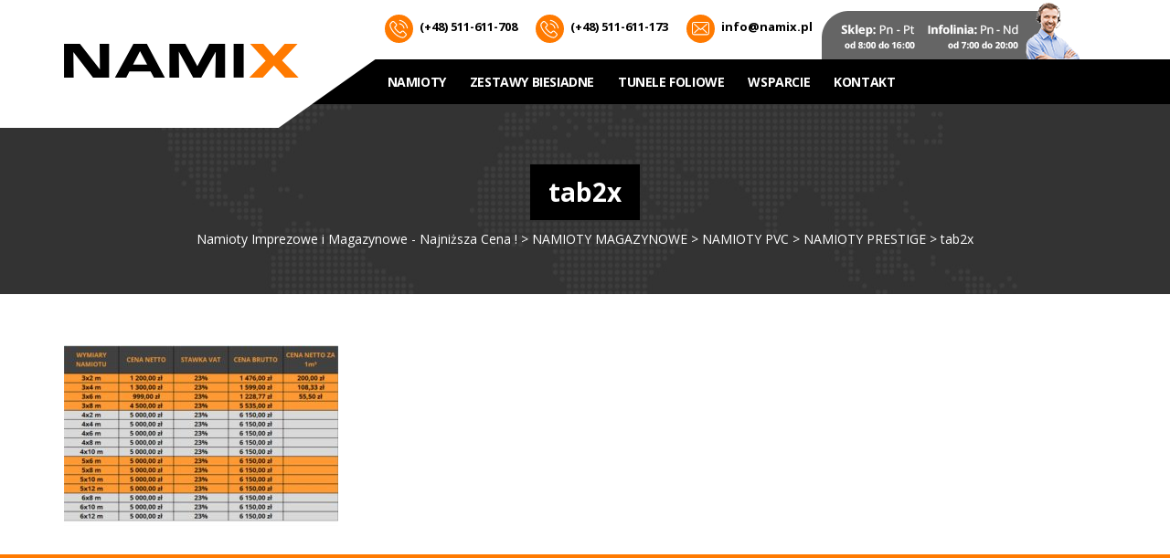

--- FILE ---
content_type: text/html; charset=UTF-8
request_url: https://namix.pl/namioty-magazynowe/namioty-pvc/namioty-prestige/tab2x/
body_size: 5659
content:
<!DOCTYPE html>
<html lang="pl-PL">
<head>
	<meta charset="UTF-8">
	<meta name="viewport" content="width=device-width">
	<title>tab2x | Namioty Imprezowe i Magazynowe &#8211; Najniższa Cena !</title>
	<link rel="profile" href="http://gmpg.org/xfn/11">
	<link rel="pingback" href="https://namix.pl/xmlrpc.php">
	<link rel="shortcut icon" href="https://namix.pl/wp-content/themes/namix/favicon.ico" /> 
	<link rel="stylesheet" href="https://namix.pl/wp-content/themes/namix/css/animate.css" /> 
	<link href="https://fonts.googleapis.com/css?family=Open+Sans:400,700,800" rel="stylesheet"> 
	 
	<!--[if lt IE 9]>
	<script src="https://namix.pl/wp-content/themes/namix/js/html5.js"></script>
	<![endif]-->
	<meta name='robots' content='max-image-preview:large' />
<link rel='dns-prefetch' href='//s.w.org' />
<link rel="alternate" type="application/rss+xml" title="Namioty Imprezowe i Magazynowe - Najniższa Cena ! &raquo; tab2x Kanał z komentarzami" href="https://namix.pl/namioty-magazynowe/namioty-pvc/namioty-prestige/tab2x/feed/" />
		<script type="text/javascript">
			window._wpemojiSettings = {"baseUrl":"https:\/\/s.w.org\/images\/core\/emoji\/13.0.1\/72x72\/","ext":".png","svgUrl":"https:\/\/s.w.org\/images\/core\/emoji\/13.0.1\/svg\/","svgExt":".svg","source":{"concatemoji":"https:\/\/namix.pl\/wp-includes\/js\/wp-emoji-release.min.js?ver=5.7.14"}};
			!function(e,a,t){var n,r,o,i=a.createElement("canvas"),p=i.getContext&&i.getContext("2d");function s(e,t){var a=String.fromCharCode;p.clearRect(0,0,i.width,i.height),p.fillText(a.apply(this,e),0,0);e=i.toDataURL();return p.clearRect(0,0,i.width,i.height),p.fillText(a.apply(this,t),0,0),e===i.toDataURL()}function c(e){var t=a.createElement("script");t.src=e,t.defer=t.type="text/javascript",a.getElementsByTagName("head")[0].appendChild(t)}for(o=Array("flag","emoji"),t.supports={everything:!0,everythingExceptFlag:!0},r=0;r<o.length;r++)t.supports[o[r]]=function(e){if(!p||!p.fillText)return!1;switch(p.textBaseline="top",p.font="600 32px Arial",e){case"flag":return s([127987,65039,8205,9895,65039],[127987,65039,8203,9895,65039])?!1:!s([55356,56826,55356,56819],[55356,56826,8203,55356,56819])&&!s([55356,57332,56128,56423,56128,56418,56128,56421,56128,56430,56128,56423,56128,56447],[55356,57332,8203,56128,56423,8203,56128,56418,8203,56128,56421,8203,56128,56430,8203,56128,56423,8203,56128,56447]);case"emoji":return!s([55357,56424,8205,55356,57212],[55357,56424,8203,55356,57212])}return!1}(o[r]),t.supports.everything=t.supports.everything&&t.supports[o[r]],"flag"!==o[r]&&(t.supports.everythingExceptFlag=t.supports.everythingExceptFlag&&t.supports[o[r]]);t.supports.everythingExceptFlag=t.supports.everythingExceptFlag&&!t.supports.flag,t.DOMReady=!1,t.readyCallback=function(){t.DOMReady=!0},t.supports.everything||(n=function(){t.readyCallback()},a.addEventListener?(a.addEventListener("DOMContentLoaded",n,!1),e.addEventListener("load",n,!1)):(e.attachEvent("onload",n),a.attachEvent("onreadystatechange",function(){"complete"===a.readyState&&t.readyCallback()})),(n=t.source||{}).concatemoji?c(n.concatemoji):n.wpemoji&&n.twemoji&&(c(n.twemoji),c(n.wpemoji)))}(window,document,window._wpemojiSettings);
		</script>
		<style type="text/css">
img.wp-smiley,
img.emoji {
	display: inline !important;
	border: none !important;
	box-shadow: none !important;
	height: 1em !important;
	width: 1em !important;
	margin: 0 .07em !important;
	vertical-align: -0.1em !important;
	background: none !important;
	padding: 0 !important;
}
</style>
	<link rel='stylesheet' id='wp-block-library-css'  href='https://namix.pl/wp-includes/css/dist/block-library/style.min.css?ver=5.7.14' type='text/css' media='all' />
<link rel='stylesheet' id='contact-form-7-css'  href='https://namix.pl/wp-content/plugins/contact-form-7/includes/css/styles.css?ver=5.1.4' type='text/css' media='all' />
<style id='contact-form-7-inline-css' type='text/css'>
.wpcf7 .wpcf7-recaptcha iframe {margin-bottom: 0;}.wpcf7 .wpcf7-recaptcha[data-align="center"] > div {margin: 0 auto;}.wpcf7 .wpcf7-recaptcha[data-align="right"] > div {margin: 0 0 0 auto;}
</style>
<link rel='stylesheet' id='rs-plugin-settings-css'  href='https://namix.pl/wp-content/plugins/revslider/public/assets/css/settings.css?ver=5.4.8.3' type='text/css' media='all' />
<style id='rs-plugin-settings-inline-css' type='text/css'>
#rs-demo-id {}
</style>
<link rel='stylesheet' id='widgetopts-styles-css'  href='https://namix.pl/wp-content/plugins/widget-options/assets/css/widget-options.css' type='text/css' media='all' />
<link rel='stylesheet' id='twentythirteen-style-css'  href='https://namix.pl/wp-content/themes/namix/style.css?ver=2017-07-21' type='text/css' media='all' />
<link rel='stylesheet' id='tablepress-responsive-tables-css'  href='https://namix.pl/wp-content/plugins/tablepress-responsive-tables/css/responsive.dataTables.min.css?ver=1.5' type='text/css' media='all' />
<link rel='stylesheet' id='tablepress-default-css'  href='https://namix.pl/wp-content/tablepress-combined.min.css?ver=68' type='text/css' media='all' />
<!--[if !IE]><!-->
<link rel='stylesheet' id='tablepress-responsive-tables-flip-css'  href='https://namix.pl/wp-content/plugins/tablepress-responsive-tables/css/tablepress-responsive-flip.min.css?ver=1.5' type='text/css' media='all' />
<!--<![endif]-->
<script type='text/javascript' id='jquery-core-js-extra'>
/* <![CDATA[ */
var SDT_DATA = {"ajaxurl":"https:\/\/namix.pl\/wp-admin\/admin-ajax.php","siteUrl":"https:\/\/namix.pl\/","pluginsUrl":"https:\/\/namix.pl\/wp-content\/plugins","isAdmin":""};
/* ]]> */
</script>
<script type='text/javascript' src='https://namix.pl/wp-includes/js/jquery/jquery.min.js?ver=3.5.1' id='jquery-core-js'></script>
<script type='text/javascript' src='https://namix.pl/wp-includes/js/jquery/jquery-migrate.min.js?ver=3.3.2' id='jquery-migrate-js'></script>
<link rel="https://api.w.org/" href="https://namix.pl/wp-json/" /><link rel="alternate" type="application/json" href="https://namix.pl/wp-json/wp/v2/media/309" /><link rel="EditURI" type="application/rsd+xml" title="RSD" href="https://namix.pl/xmlrpc.php?rsd" />
<link rel="wlwmanifest" type="application/wlwmanifest+xml" href="https://namix.pl/wp-includes/wlwmanifest.xml" /> 
<meta name="generator" content="WordPress 5.7.14" />
<link rel='shortlink' href='https://namix.pl/?p=309' />
<link rel="alternate" type="application/json+oembed" href="https://namix.pl/wp-json/oembed/1.0/embed?url=https%3A%2F%2Fnamix.pl%2Fnamioty-magazynowe%2Fnamioty-pvc%2Fnamioty-prestige%2Ftab2x%2F" />
<link rel="alternate" type="text/xml+oembed" href="https://namix.pl/wp-json/oembed/1.0/embed?url=https%3A%2F%2Fnamix.pl%2Fnamioty-magazynowe%2Fnamioty-pvc%2Fnamioty-prestige%2Ftab2x%2F&#038;format=xml" />
<meta name="generator" content="Powered by Slider Revolution 5.4.8.3 - responsive, Mobile-Friendly Slider Plugin for WordPress with comfortable drag and drop interface." />
			<script type="text/javascript" >
				window.ga=window.ga||function(){(ga.q=ga.q||[]).push(arguments)};ga.l=+new Date;
				ga('create', 'UA-52879101-1', 'auto');
				// Plugins
				
				ga('send', 'pageview');
			</script>
			<script async src="https://www.google-analytics.com/analytics.js"></script>
			<link rel="icon" href="https://namix.pl/wp-content/uploads/2017/10/cropped-Bez_tytułu_1-32x32.png" sizes="32x32" />
<link rel="icon" href="https://namix.pl/wp-content/uploads/2017/10/cropped-Bez_tytułu_1-192x192.png" sizes="192x192" />
<link rel="apple-touch-icon" href="https://namix.pl/wp-content/uploads/2017/10/cropped-Bez_tytułu_1-180x180.png" />
<meta name="msapplication-TileImage" content="https://namix.pl/wp-content/uploads/2017/10/cropped-Bez_tytułu_1-270x270.png" />
<script type="text/javascript">function setREVStartSize(e){									
						try{ e.c=jQuery(e.c);var i=jQuery(window).width(),t=9999,r=0,n=0,l=0,f=0,s=0,h=0;
							if(e.responsiveLevels&&(jQuery.each(e.responsiveLevels,function(e,f){f>i&&(t=r=f,l=e),i>f&&f>r&&(r=f,n=e)}),t>r&&(l=n)),f=e.gridheight[l]||e.gridheight[0]||e.gridheight,s=e.gridwidth[l]||e.gridwidth[0]||e.gridwidth,h=i/s,h=h>1?1:h,f=Math.round(h*f),"fullscreen"==e.sliderLayout){var u=(e.c.width(),jQuery(window).height());if(void 0!=e.fullScreenOffsetContainer){var c=e.fullScreenOffsetContainer.split(",");if (c) jQuery.each(c,function(e,i){u=jQuery(i).length>0?u-jQuery(i).outerHeight(!0):u}),e.fullScreenOffset.split("%").length>1&&void 0!=e.fullScreenOffset&&e.fullScreenOffset.length>0?u-=jQuery(window).height()*parseInt(e.fullScreenOffset,0)/100:void 0!=e.fullScreenOffset&&e.fullScreenOffset.length>0&&(u-=parseInt(e.fullScreenOffset,0))}f=u}else void 0!=e.minHeight&&f<e.minHeight&&(f=e.minHeight);e.c.closest(".rev_slider_wrapper").css({height:f})					
						}catch(d){console.log("Failure at Presize of Slider:"+d)}						
					};</script>
  
	<script src="https://namix.pl/wp-content/themes/namix/js/animate-plus.min.js" type="text/javascript"></script>   
	<script src="https://ajax.googleapis.com/ajax/libs/jquery/1.11.0/jquery.min.js"></script>
	<script src="https://namix.pl/wp-content/themes/namix/js/bootstrap.min.js"></script>
	 
</head>

<body class="attachment attachment-template-default attachmentid-309 attachment-jpeg elementor-default elementor-kit-2181"> 
	<div id="page">
		<header id="top">  
			<div class="container">
				<div class="row">
					<div class="col-md-3 col-sm-4 logo">
						<a href="https://namix.pl/" title="Namioty Imprezowe i Magazynowe &#8211; Najniższa Cena !" rel="home"><img src="https://namix.pl/wp-content/themes/namix/images/logo.svg" alt="Namioty Imprezowe i Magazynowe &#8211; Najniższa Cena !" /></a>
					</div>  	
					<div class="col-md-9  col-sm-8">
						<div class="navi"> 
							 
							<aside class="widget_text widget widget"><div class="textwidget custom-html-widget"><a href="http://namix.pl/zapytanie/"><img src="http://namix.pl/wp-content/themes/namix/images/tel.svg">(+48) 511-611-708</a>
<a href="http://namix.pl/zapytanie/"><img src="http://namix.pl/wp-content/themes/namix/images/tel.svg">(+48) 511-611-173</a>

<a href="mailto:info@namix.pl"><img src="http://namix.pl/wp-content/themes/namix/images/mail.svg">info@namix.pl</a>

<img src="http://namix.pl/wp-content/uploads/2020/11/kontakt.png
" class="only-desktop" style="float:left; margin-top:-18px;" width=""></div></aside>							<div class="clear"></div>
						</div>
						<nav id="site-navigation" class="navigation main-navigation" role="navigation">
							<button class="menu-toggle">Menu</button>
							<a class="screen-reader-text skip-link" href="#content" title="Skip to content">Skip to content</a>
							<div class="menu-menu-glowne-container"><ul id="menu-menu-glowne" class="nav-menu"><li id="menu-item-2258" class="menu-item menu-item-type-custom menu-item-object-custom menu-item-has-children menu-item-2258"><a href="#">NAMIOTY</a>
<ul class="sub-menu">
	<li id="menu-item-312" class="menu-item menu-item-type-custom menu-item-object-custom menu-item-has-children menu-item-312"><a href="#">Namioty imprezowe</a>
	<ul class="sub-menu">
		<li id="menu-item-109" class="menu-item menu-item-type-post_type menu-item-object-page menu-item-109"><a href="https://namix.pl/namioty-imprezowe/namioty-pe/namioty-basic/">NAMIOTY BASIC</a></li>
		<li id="menu-item-110" class="menu-item menu-item-type-post_type menu-item-object-page menu-item-110"><a href="https://namix.pl/namioty-imprezowe/namioty-pe/namioty-basic-plus/">NAMIOTY BASIC +RAMA</a></li>
		<li id="menu-item-112" class="menu-item menu-item-type-post_type menu-item-object-page menu-item-112"><a href="https://namix.pl/namioty-imprezowe/namioty-pvc/namioty-comfort/">NAMIOTY COMFORT</a></li>
		<li id="menu-item-113" class="menu-item menu-item-type-post_type menu-item-object-page menu-item-113"><a href="https://namix.pl/namioty-imprezowe/namioty-pvc/namioty-comfort-plus/">NAMIOTY COMFORT +RAMA</a></li>
		<li id="menu-item-114" class="menu-item menu-item-type-post_type menu-item-object-page menu-item-114"><a href="https://namix.pl/namioty-imprezowe/namioty-pvc/namioty-royal/">NAMIOTY ROYAL</a></li>
		<li id="menu-item-116" class="menu-item menu-item-type-post_type menu-item-object-page menu-item-116"><a href="https://namix.pl/namioty-imprezowe/namioty-pvc/namioty-grand/">NAMIOTY GRAND</a></li>
	</ul>
</li>
	<li id="menu-item-313" class="menu-item menu-item-type-custom menu-item-object-custom menu-item-has-children menu-item-313"><a href="#">Namioty magazynowe</a>
	<ul class="sub-menu">
		<li id="menu-item-98" class="menu-item menu-item-type-post_type menu-item-object-page menu-item-98"><a href="https://namix.pl/namioty-magazynowe/namioty-pe/namioty-basic/">NAMIOTY BASIC</a></li>
		<li id="menu-item-99" class="menu-item menu-item-type-post_type menu-item-object-page menu-item-99"><a href="https://namix.pl/namioty-magazynowe/namioty-pe/namioty-basic-plus/">NAMIOTY BASIC +RAMA</a></li>
		<li id="menu-item-101" class="menu-item menu-item-type-post_type menu-item-object-page menu-item-101"><a href="https://namix.pl/namioty-magazynowe/namioty-pvc/namioty-comfort/">NAMIOTY COMFORT</a></li>
		<li id="menu-item-102" class="menu-item menu-item-type-post_type menu-item-object-page menu-item-102"><a href="https://namix.pl/namioty-magazynowe/namioty-pvc/namioty-comfort-plus/">NAMIOTY COMFORT +RAMA</a></li>
		<li id="menu-item-103" class="menu-item menu-item-type-post_type menu-item-object-page menu-item-103"><a href="https://namix.pl/namioty-magazynowe/namioty-pvc/namioty-royal/">NAMIOTY ROYAL</a></li>
		<li id="menu-item-105" class="menu-item menu-item-type-post_type menu-item-object-page menu-item-105"><a href="https://namix.pl/namioty-magazynowe/namioty-pvc/namioty-grand/">NAMIOTY GRAND</a></li>
		<li id="menu-item-104" class="menu-item menu-item-type-post_type menu-item-object-page menu-item-104"><a href="https://namix.pl/namioty-magazynowe/namioty-pvc/namioty-prestige/">NAMIOTY PRESTIGE</a></li>
		<li id="menu-item-4352" class="menu-item menu-item-type-post_type menu-item-object-page menu-item-4352"><a href="https://namix.pl/namioty-magazynowe/namioty-pvc/namioty-prestige-max/">NAMIOTY PRESTIGE MAX</a></li>
	</ul>
</li>
</ul>
</li>
<li id="menu-item-2157" class="menu-item menu-item-type-post_type menu-item-object-page menu-item-2157"><a href="https://namix.pl/zestawy-biesiadne/">ZESTAWY BIESIADNE</a></li>
<li id="menu-item-25" class="menu-item menu-item-type-post_type menu-item-object-page menu-item-25"><a href="https://namix.pl/tunele-foliowe/">Tunele foliowe</a></li>
<li id="menu-item-1422" class="menu-item menu-item-type-post_type menu-item-object-page menu-item-has-children menu-item-1422"><a href="https://namix.pl/wsparcie/">WSPARCIE</a>
<ul class="sub-menu">
	<li id="menu-item-2187" class="menu-item menu-item-type-post_type menu-item-object-page menu-item-2187"><a href="https://namix.pl/?page_id=2183">FAQ</a></li>
	<li id="menu-item-1426" class="menu-item menu-item-type-post_type menu-item-object-page menu-item-1426"><a href="https://namix.pl/warunki-korzystania/">WARUNKI KORZYSTANIA</a></li>
	<li id="menu-item-1435" class="menu-item menu-item-type-post_type menu-item-object-page menu-item-1435"><a href="https://namix.pl/serwis/">SERWIS</a></li>
	<li id="menu-item-1439" class="menu-item menu-item-type-post_type menu-item-object-page menu-item-1439"><a href="https://namix.pl/reklamacje/">REKLAMACJE</a></li>
</ul>
</li>
<li id="menu-item-26" class="menu-item menu-item-type-post_type menu-item-object-page menu-item-has-children menu-item-26"><a href="https://namix.pl/zapytanie/">Kontakt</a>
<ul class="sub-menu">
	<li id="menu-item-24" class="menu-item menu-item-type-post_type menu-item-object-page menu-item-24"><a href="https://namix.pl/o-firmie/">O FIRMIE</a></li>
</ul>
</li>
</ul></div>						</nav>
					</div>
				</div>	
			</div>  
		</header> 
 
	<section class="page-top">
				<div class="container">
				<h1>tab2x</h1> 
				<div class="breadcrumbs" xmlns:v="http://rdf.data-vocabulary.org/#"> 
					<!-- Breadcrumb NavXT 6.3.0 -->
<span property="itemListElement" typeof="ListItem"><a property="item" typeof="WebPage" title="Go to Namioty Imprezowe i Magazynowe - Najniższa Cena !." href="https://namix.pl" class="home" ><span property="name">Namioty Imprezowe i Magazynowe - Najniższa Cena !</span></a><meta property="position" content="1"></span> &gt; <span property="itemListElement" typeof="ListItem"><a property="item" typeof="WebPage" title="Go to NAMIOTY MAGAZYNOWE." href="https://namix.pl/namioty-magazynowe/" class="post post-page" ><span property="name">NAMIOTY MAGAZYNOWE</span></a><meta property="position" content="2"></span> &gt; <span property="itemListElement" typeof="ListItem"><a property="item" typeof="WebPage" title="Go to NAMIOTY PVC." href="https://namix.pl/namioty-magazynowe/namioty-pvc/" class="post post-page" ><span property="name">NAMIOTY PVC</span></a><meta property="position" content="3"></span> &gt; <span property="itemListElement" typeof="ListItem"><a property="item" typeof="WebPage" title="Go to NAMIOTY PRESTIGE." href="https://namix.pl/namioty-magazynowe/namioty-pvc/namioty-prestige/" class="post post-page" ><span property="name">NAMIOTY PRESTIGE</span></a><meta property="position" content="4"></span> &gt; <span class="post post-attachment current-item">tab2x</span>  
				</div> 
			</div>
		</section>
	<section class="container page-constant">
		 
				<p class="attachment"><a href='https://namix.pl/wp-content/uploads/2016/12/tab2x.jpg'><img width="300" height="225" src="https://namix.pl/wp-content/uploads/2016/12/tab2x-300x225.jpg" class="attachment-medium size-medium" alt="" loading="lazy" srcset="https://namix.pl/wp-content/uploads/2016/12/tab2x-300x225.jpg 300w, https://namix.pl/wp-content/uploads/2016/12/tab2x-768x576.jpg 768w, https://namix.pl/wp-content/uploads/2016/12/tab2x-1024x768.jpg 1024w, https://namix.pl/wp-content/uploads/2016/12/tab2x-177x133.jpg 177w" sizes="(max-width: 300px) 100vw, 300px" /></a></p>
                            
						 
	</section> 
<section class="grid6">
	<div class="container"> 
		<div class="row">
					</div>
	</div>
</section>
<footer class="footer">
	<section class="grid_footer">
		<div class="container">
			<div class="row">
				<div class="col-md-3 col-sm-6 animate-plus only-desktop" data-animations="fadeInUp" data-animation-when-visible="true"  data-animation-reset-offscreen="true"  data-animation-delay=".1s">  
									</div>
				<div class="col-md-3 col-sm-6 animate-plus only-desktop"  data-animations="fadeInUp" data-animation-when-visible="true"  data-animation-reset-offscreen="true"  data-animation-delay=".3s">
									</div>
				<div class="col-md-3 col-sm-6 animate-plus only-desktop"  data-animations="fadeInUp" data-animation-when-visible="true"  data-animation-reset-offscreen="true"  data-animation-delay=".5s">
									</div>
				<div class="col-md-3 col-sm-6 animate-plus only-desktop" data-animations="fadeInUp" data-animation-when-visible="true"  data-animation-reset-offscreen="true"  data-animation-delay=".7s">
									</div> 
			</div> 
		</div>
	</section>
	<div class="copyright">
		<div class="container">
			<div class="row">
				<div class="col-md-8 col-sm-12">
					<aside class="widget widget">			<div class="textwidget"><p>NAMIX    |    ul. Szarych Szeregów 3   |   05-110 Jabłonna   |    Polska    |    e-mail: info@namix.pl    |    tel. (+48 ) 511-611-708</p></div>
		</aside>				</div>
				<div class="col-md-4 col-sm-12 logo-footer">	
					<a href="https://namix.pl/" title="Namioty Imprezowe i Magazynowe &#8211; Najniższa Cena !" rel="home"><img src="https://namix.pl/wp-content/themes/namix/images/logo.svg" alt="Namioty Imprezowe i Magazynowe &#8211; Najniższa Cena !" /></a>
				</div>  
			</div>
		</div>
	</div>
	 
<script>

jQuery(document).ready(function($) {
    $(window).scroll(function () {
        if ($(window).scrollTop() > 200) { 
            $('header').addClass('shrink');
        }
        else{
            $('header').removeClass('shrink');
        }
    });
});
</script>
 
<script type='text/javascript' id='contact-form-7-js-extra'>
/* <![CDATA[ */
var wpcf7 = {"apiSettings":{"root":"https:\/\/namix.pl\/wp-json\/contact-form-7\/v1","namespace":"contact-form-7\/v1"}};
/* ]]> */
</script>
<script type='text/javascript' src='https://namix.pl/wp-content/plugins/contact-form-7/includes/js/scripts.js?ver=5.1.4' id='contact-form-7-js'></script>
<script type='text/javascript' src='https://namix.pl/wp-content/plugins/revslider/public/assets/js/jquery.themepunch.tools.min.js?ver=5.4.8.3' defer='defer' id='tp-tools-js'></script>
<script type='text/javascript' src='https://namix.pl/wp-content/plugins/revslider/public/assets/js/jquery.themepunch.revolution.min.js?ver=5.4.8.3' defer='defer' id='revmin-js'></script>
<script type='text/javascript' src='https://namix.pl/wp-includes/js/comment-reply.min.js?ver=5.7.14' id='comment-reply-js'></script>
<script type='text/javascript' src='https://namix.pl/wp-includes/js/imagesloaded.min.js?ver=4.1.4' id='imagesloaded-js'></script>
<script type='text/javascript' src='https://namix.pl/wp-includes/js/masonry.min.js?ver=4.2.2' id='masonry-js'></script>
<script type='text/javascript' src='https://namix.pl/wp-includes/js/jquery/jquery.masonry.min.js?ver=3.1.2b' id='jquery-masonry-js'></script>
<script type='text/javascript' src='https://namix.pl/wp-content/themes/namix/js/functions.js?ver=2014-03-18' id='twentythirteen-script-js'></script>
<script type='text/javascript' src='https://namix.pl/wp-includes/js/wp-embed.min.js?ver=5.7.14' id='wp-embed-js'></script>
	 
</footer>
</div> 
</body>
</html>

--- FILE ---
content_type: image/svg+xml
request_url: https://namix.pl/wp-content/themes/namix/images/logo.svg
body_size: 1193
content:
<?xml version="1.0" encoding="utf-8"?>
<!-- Generator: Adobe Illustrator 16.0.0, SVG Export Plug-In . SVG Version: 6.00 Build 0)  -->
<!DOCTYPE svg PUBLIC "-//W3C//DTD SVG 1.1//EN" "http://www.w3.org/Graphics/SVG/1.1/DTD/svg11.dtd">
<svg version="1.1" id="Warstwa_1" xmlns="http://www.w3.org/2000/svg" xmlns:xlink="http://www.w3.org/1999/xlink" x="0px" y="0px"
	 width="850.394px" height="123.022px" viewBox="0 0 850.394 123.022" enable-background="new 0 0 850.394 123.022"
	 xml:space="preserve">
<g id="Siatka" display="none">
</g>
<g id="Warstwa_1_1_">
</g>
<g id="Pulpit">
</g>
<g id="Prowadnice">
</g>
<g id="Page_1">
	<g id="Warstwa_1_2_">
		<g>
			<path d="M250.854,0l-66.898,123.022h40.941l11.417-21.996h76.74l11.834,21.996h39.545L299.378,0H250.854z M249.367,75.433
				l25.273-49.038l25.867,49.038H249.367z"/>
			<polygon points="129.693,93.644 57.562,0 0,0 0,123.022 34.847,123.022 33.805,30.363 104.867,123.022 162.964,123.022 
				162.964,0 128.742,0 			"/>
			<polygon fill="#FF7A00" points="788.064,61.004 844.05,0 797.371,0 758.597,43.992 720.363,0 672.554,0 728.718,61.649 
				669.58,123.022 718.46,123.022 758.597,78.786 798.589,123.022 847.886,123.022 			"/>
			<polygon points="481.847,81.646 438.466,0 380.994,0 380.994,123.022 415.93,123.022 414.948,28.025 466.863,123.022 
				495.791,123.022 548.478,28.025 546.753,123.022 582.107,123.022 582.107,0 525.048,0 			"/>
			<rect x="613.056" width="36.217" height="123.022"/>
		</g>
	</g>
</g>
<g id="Page_2" display="none">
	<g id="Warstwa_1_3_" display="inline">
		<path fill="#BCBEC0" d="M98.508,203.306v-94.801h44.357l55.584,72.161l-0.733-72.161h26.372v94.801h-44.77l-54.76-71.402
			l0.802,71.402H98.508L98.508,203.306z M240.264,203.306l51.552-94.801h37.392l50.131,94.801h-30.473l-9.119-16.949h-59.135
			l-8.798,16.949H240.264L240.264,203.306z M290.669,166.633h39.409l-19.934-37.788L290.669,166.633L290.669,166.633z
			 M392.101,203.306v-94.801h44.289l33.432,62.916l33.291-62.916h43.967v94.801h-27.242l1.33-73.205l-40.602,73.205h-22.297
			l-40.002-73.205l0.757,73.205H392.101L392.101,203.306z M570.927,203.306v-94.801h27.906v94.801H570.927L570.927,203.306z
			 M614.484,203.306l45.57-47.293l-43.279-47.508h36.842l29.465,33.9l29.877-33.9h35.971l-43.143,47.01l46.1,47.791H713.9
			l-30.818-34.089l-30.93,34.089H614.484L614.484,203.306z"/>
	</g>
</g>
<g id="Page_3" display="none">
	<g id="Warstwa_1_4_" display="inline">
		<path fill="#231F20" d="M98.508,203.306v-94.801h44.357l55.584,72.161l-0.733-72.161h26.372v94.801h-44.77l-54.759-71.402
			l0.802,71.402H98.508L98.508,203.306z M240.264,203.306l51.551-94.801h37.393l50.131,94.801h-30.473l-9.119-16.949h-59.135
			l-8.798,16.949H240.264L240.264,203.306z M290.67,166.633h39.408l-19.934-37.788L290.67,166.633L290.67,166.633z M392.101,203.306
			v-94.801h44.289l33.432,62.916l33.291-62.916h43.967v94.801h-27.242l1.33-73.205l-40.6,73.205h-22.299l-40.002-73.205
			l0.757,73.205H392.101L392.101,203.306z M570.927,203.306v-94.801h27.906v94.801H570.927L570.927,203.306z M614.484,203.306
			l45.57-47.293l-43.279-47.508h36.842l29.465,33.9l29.877-33.9h35.973l-43.145,47.01l46.1,47.791H713.9l-30.818-34.089
			l-30.93,34.089H614.484L614.484,203.306z"/>
	</g>
</g>
</svg>


--- FILE ---
content_type: image/svg+xml
request_url: http://namix.pl/wp-content/themes/namix/images/mail.svg
body_size: 899
content:
<?xml version="1.0" encoding="utf-8"?>
<!-- Generator: Adobe Illustrator 16.0.0, SVG Export Plug-In . SVG Version: 6.00 Build 0)  -->
<!DOCTYPE svg PUBLIC "-//W3C//DTD SVG 1.1//EN" "http://www.w3.org/Graphics/SVG/1.1/DTD/svg11.dtd">
<svg version="1.1" id="Warstwa_1" xmlns="http://www.w3.org/2000/svg" xmlns:xlink="http://www.w3.org/1999/xlink" x="0px" y="0px"
	 width="31px" height="31px" viewBox="0 0 31 31" enable-background="new 0 0 31 31" xml:space="preserve">
<circle fill="#FF7A00" cx="15.499" cy="15.499" r="15.499"/>
<g>
	<g>
		<path fill="#FFFFFF" d="M22.647,7.94H8.311c-1.28,0-2.32,1.04-2.32,2.32v9.798c0,1.28,1.04,2.319,2.32,2.319h14.333
			c1.279,0,2.319-1.039,2.319-2.319v-9.794C24.966,8.984,23.927,7.94,22.647,7.94z M23.907,20.058c0,0.695-0.566,1.261-1.26,1.261
			H8.311c-0.694,0-1.26-0.565-1.26-1.261v-9.794c0-0.695,0.566-1.26,1.26-1.26h14.333c0.695,0,1.259,0.565,1.259,1.26v9.794H23.907z
			"/>
		<path fill="#FFFFFF" d="M17.957,15.037l4.639-4.161c0.216-0.196,0.234-0.53,0.039-0.75c-0.196-0.216-0.529-0.236-0.75-0.039
			l-6.398,5.743l-1.249-1.115c-0.004-0.004-0.007-0.008-0.007-0.012c-0.027-0.028-0.055-0.051-0.087-0.075l-5.079-4.546
			c-0.221-0.196-0.555-0.177-0.75,0.043c-0.196,0.22-0.177,0.554,0.043,0.75l4.695,4.197L8.378,19.45
			c-0.212,0.199-0.224,0.532-0.023,0.749c0.106,0.11,0.247,0.169,0.389,0.169c0.129,0,0.259-0.047,0.361-0.141l4.746-4.441
			l1.288,1.15c0.102,0.091,0.228,0.135,0.353,0.135s0.255-0.048,0.354-0.139l1.322-1.185l4.718,4.483
			c0.104,0.098,0.236,0.146,0.365,0.146c0.142,0,0.279-0.055,0.385-0.165c0.2-0.212,0.192-0.55-0.02-0.751L17.957,15.037z"/>
	</g>
</g>
</svg>


--- FILE ---
content_type: image/svg+xml
request_url: https://namix.pl/wp-content/themes/namix/images/mapa.svg
body_size: 29753
content:
<?xml version="1.0" encoding="utf-8"?>
<!-- Generator: Adobe Illustrator 16.0.0, SVG Export Plug-In . SVG Version: 6.00 Build 0)  -->
<!DOCTYPE svg PUBLIC "-//W3C//DTD SVG 1.1//EN" "http://www.w3.org/Graphics/SVG/1.1/DTD/svg11.dtd">
<svg version="1.1" id="Warstwa_1" xmlns="http://www.w3.org/2000/svg" xmlns:xlink="http://www.w3.org/1999/xlink" x="0px" y="0px"
	 width="1170px" height="500px" viewBox="0 0 1170 500" enable-background="new 0 0 1170 500" xml:space="preserve">
<g>
	<circle fill-rule="evenodd" clip-rule="evenodd" fill="#3D3D3D" cx="552.24" cy="225.686" r="2.884"/>
	<circle fill-rule="evenodd" clip-rule="evenodd" fill="#3D3D3D" cx="552.24" cy="234.016" r="2.884"/>
	<circle fill-rule="evenodd" clip-rule="evenodd" fill="#3D3D3D" cx="560.424" cy="225.686" r="2.883"/>
	<circle fill-rule="evenodd" clip-rule="evenodd" fill="#3D3D3D" cx="560.424" cy="234.016" r="2.883"/>
	<circle fill-rule="evenodd" clip-rule="evenodd" fill="#3D3D3D" cx="568.681" cy="225.686" r="2.882"/>
	<circle fill-rule="evenodd" clip-rule="evenodd" fill="#3D3D3D" cx="568.681" cy="234.016" r="2.882"/>
	<circle fill-rule="evenodd" clip-rule="evenodd" fill="#3D3D3D" cx="577.007" cy="225.686" r="2.882"/>
	<circle fill-rule="evenodd" clip-rule="evenodd" fill="#3D3D3D" cx="577.007" cy="234.016" r="2.882"/>
	<circle fill-rule="evenodd" clip-rule="evenodd" fill="#3D3D3D" cx="585.192" cy="225.686" r="2.881"/>
	<circle fill-rule="evenodd" clip-rule="evenodd" fill="#3D3D3D" cx="585.192" cy="234.016" r="2.881"/>
	<circle fill-rule="evenodd" clip-rule="evenodd" fill="#3D3D3D" cx="552.24" cy="242.34" r="2.884"/>
	<path fill-rule="evenodd" clip-rule="evenodd" fill="#3D3D3D" d="M555.124,250.666c0,1.594-1.293,2.885-2.884,2.885
		s-2.884-1.291-2.884-2.885c0-1.59,1.293-2.881,2.884-2.881S555.124,249.076,555.124,250.666z"/>
	<circle fill-rule="evenodd" clip-rule="evenodd" fill="#3D3D3D" cx="560.424" cy="242.34" r="2.883"/>
	<path fill-rule="evenodd" clip-rule="evenodd" fill="#3D3D3D" d="M563.308,250.666c0,1.594-1.291,2.885-2.883,2.885
		c-1.591,0-2.884-1.291-2.884-2.885c0-1.59,1.293-2.881,2.884-2.881C562.017,247.785,563.308,249.076,563.308,250.666z"/>
	<circle fill-rule="evenodd" clip-rule="evenodd" fill="#3D3D3D" cx="568.681" cy="242.34" r="2.882"/>
	<path fill-rule="evenodd" clip-rule="evenodd" fill="#3D3D3D" d="M571.563,250.666c0,1.594-1.291,2.885-2.882,2.885
		c-1.593,0-2.883-1.291-2.883-2.885c0-1.59,1.29-2.881,2.883-2.881C570.272,247.785,571.563,249.076,571.563,250.666z"/>
	<circle fill-rule="evenodd" clip-rule="evenodd" fill="#3D3D3D" cx="577.007" cy="242.34" r="2.882"/>
	<path fill-rule="evenodd" clip-rule="evenodd" fill="#3D3D3D" d="M579.89,250.666c0,1.594-1.291,2.885-2.882,2.885
		s-2.883-1.291-2.883-2.885c0-1.59,1.292-2.881,2.883-2.881S579.89,249.076,579.89,250.666z"/>
	<circle fill-rule="evenodd" clip-rule="evenodd" fill="#3D3D3D" cx="585.192" cy="242.34" r="2.881"/>
	<path fill-rule="evenodd" clip-rule="evenodd" fill="#3D3D3D" d="M588.073,250.666c0,1.594-1.289,2.885-2.883,2.885
		c-1.59,0-2.88-1.291-2.88-2.885c0-1.59,1.29-2.881,2.88-2.881C586.784,247.785,588.073,249.076,588.073,250.666z"/>
	<path fill-rule="evenodd" clip-rule="evenodd" fill="#3D3D3D" d="M555.124,258.559c0,1.592-1.293,2.885-2.884,2.885
		s-2.884-1.293-2.884-2.885c0-1.59,1.293-2.881,2.884-2.881S555.124,256.969,555.124,258.559z"/>
	<circle fill-rule="evenodd" clip-rule="evenodd" fill="#3D3D3D" cx="552.24" cy="266.887" r="2.884"/>
	<path fill-rule="evenodd" clip-rule="evenodd" fill="#3D3D3D" d="M563.308,258.559c0,1.592-1.291,2.885-2.883,2.885
		c-1.591,0-2.884-1.293-2.884-2.885c0-1.59,1.293-2.881,2.884-2.881C562.017,255.678,563.308,256.969,563.308,258.559z"/>
	<circle fill-rule="evenodd" clip-rule="evenodd" fill="#3D3D3D" cx="560.424" cy="266.887" r="2.883"/>
	<path fill-rule="evenodd" clip-rule="evenodd" fill="#3D3D3D" d="M571.563,258.559c0,1.592-1.291,2.885-2.882,2.885
		c-1.593,0-2.883-1.293-2.883-2.885c0-1.59,1.29-2.881,2.883-2.881C570.272,255.678,571.563,256.969,571.563,258.559z"/>
	<circle fill-rule="evenodd" clip-rule="evenodd" fill="#3D3D3D" cx="568.681" cy="266.887" r="2.882"/>
	<path fill-rule="evenodd" clip-rule="evenodd" fill="#3D3D3D" d="M579.89,258.559c0,1.592-1.291,2.885-2.882,2.885
		s-2.883-1.293-2.883-2.885c0-1.59,1.292-2.881,2.883-2.881S579.89,256.969,579.89,258.559z"/>
	<circle fill-rule="evenodd" clip-rule="evenodd" fill="#3D3D3D" cx="577.007" cy="266.887" r="2.882"/>
	<path fill-rule="evenodd" clip-rule="evenodd" fill="#3D3D3D" d="M588.073,258.559c0,1.592-1.289,2.885-2.883,2.885
		c-1.59,0-2.88-1.293-2.88-2.885c0-1.59,1.29-2.881,2.88-2.881C586.784,255.678,588.073,256.969,588.073,258.559z"/>
	<circle fill-rule="evenodd" clip-rule="evenodd" fill="#3D3D3D" cx="585.192" cy="266.887" r="2.881"/>
	<path fill-rule="evenodd" clip-rule="evenodd" fill="#3D3D3D" d="M555.124,275.213c0,1.59-1.293,2.885-2.884,2.885
		s-2.884-1.295-2.884-2.885s1.293-2.883,2.884-2.883S555.124,273.623,555.124,275.213z"/>
	<path fill-rule="evenodd" clip-rule="evenodd" fill="#3D3D3D" d="M555.124,283.539c0,1.594-1.293,2.885-2.884,2.885
		s-2.884-1.291-2.884-2.885c0-1.59,1.293-2.883,2.884-2.883S555.124,281.949,555.124,283.539z"/>
	<path fill-rule="evenodd" clip-rule="evenodd" fill="#3D3D3D" d="M563.308,275.213c0,1.59-1.291,2.885-2.883,2.885
		c-1.591,0-2.884-1.295-2.884-2.885s1.293-2.883,2.884-2.883C562.017,272.33,563.308,273.623,563.308,275.213z"/>
	<path fill-rule="evenodd" clip-rule="evenodd" fill="#3D3D3D" d="M563.308,283.539c0,1.594-1.291,2.885-2.883,2.885
		c-1.591,0-2.884-1.291-2.884-2.885c0-1.59,1.293-2.883,2.884-2.883C562.017,280.656,563.308,281.949,563.308,283.539z"/>
	<path fill-rule="evenodd" clip-rule="evenodd" fill="#3D3D3D" d="M571.563,275.213c0,1.59-1.291,2.885-2.882,2.885
		c-1.593,0-2.883-1.295-2.883-2.885s1.29-2.883,2.883-2.883C570.272,272.33,571.563,273.623,571.563,275.213z"/>
	<path fill-rule="evenodd" clip-rule="evenodd" fill="#3D3D3D" d="M571.563,283.539c0,1.594-1.291,2.885-2.882,2.885
		c-1.593,0-2.883-1.291-2.883-2.885c0-1.59,1.29-2.883,2.883-2.883C570.272,280.656,571.563,281.949,571.563,283.539z"/>
	<path fill-rule="evenodd" clip-rule="evenodd" fill="#3D3D3D" d="M579.89,275.213c0,1.59-1.291,2.885-2.882,2.885
		s-2.883-1.295-2.883-2.885s1.292-2.883,2.883-2.883S579.89,273.623,579.89,275.213z"/>
	<path fill-rule="evenodd" clip-rule="evenodd" fill="#3D3D3D" d="M579.89,283.539c0,1.594-1.291,2.885-2.882,2.885
		s-2.883-1.291-2.883-2.885c0-1.59,1.292-2.883,2.883-2.883S579.89,281.949,579.89,283.539z"/>
	<path fill-rule="evenodd" clip-rule="evenodd" fill="#3D3D3D" d="M588.073,275.213c0,1.59-1.289,2.885-2.883,2.885
		c-1.59,0-2.88-1.295-2.88-2.885s1.29-2.883,2.88-2.883C586.784,272.33,588.073,273.623,588.073,275.213z"/>
	<path fill-rule="evenodd" clip-rule="evenodd" fill="#3D3D3D" d="M588.073,283.539c0,1.594-1.289,2.885-2.883,2.885
		c-1.59,0-2.88-1.291-2.88-2.885c0-1.59,1.29-2.883,2.88-2.883C586.784,280.656,588.073,281.949,588.073,283.539z"/>
	<circle fill-rule="evenodd" clip-rule="evenodd" fill="#3D3D3D" cx="511.055" cy="225.686" r="2.883"/>
	<circle fill-rule="evenodd" clip-rule="evenodd" fill="#3D3D3D" cx="511.055" cy="234.016" r="2.883"/>
	<circle fill-rule="evenodd" clip-rule="evenodd" fill="#3D3D3D" cx="519.24" cy="225.686" r="2.883"/>
	<circle fill-rule="evenodd" clip-rule="evenodd" fill="#3D3D3D" cx="519.24" cy="234.016" r="2.883"/>
	<circle fill-rule="evenodd" clip-rule="evenodd" fill="#3D3D3D" cx="527.494" cy="225.686" r="2.883"/>
	<path fill-rule="evenodd" clip-rule="evenodd" fill="#3D3D3D" d="M530.377,234.016c0,1.59-1.291,2.881-2.881,2.881
		c-1.594,0-2.885-1.291-2.885-2.881c0-1.594,1.291-2.885,2.885-2.885C529.086,231.131,530.377,232.422,530.377,234.016z"/>
	<circle fill-rule="evenodd" clip-rule="evenodd" fill="#3D3D3D" cx="535.823" cy="225.686" r="2.882"/>
	<circle fill-rule="evenodd" clip-rule="evenodd" fill="#3D3D3D" cx="535.823" cy="234.016" r="2.882"/>
	<circle fill-rule="evenodd" clip-rule="evenodd" fill="#3D3D3D" cx="544.006" cy="225.686" r="2.883"/>
	<circle fill-rule="evenodd" clip-rule="evenodd" fill="#3D3D3D" cx="544.006" cy="234.016" r="2.883"/>
	<circle fill-rule="evenodd" clip-rule="evenodd" fill="#3D3D3D" cx="511.055" cy="242.34" r="2.883"/>
	<path fill-rule="evenodd" clip-rule="evenodd" fill="#3D3D3D" d="M513.938,250.666c0,1.594-1.291,2.885-2.884,2.885
		c-1.591,0-2.881-1.291-2.881-2.885c0-1.59,1.291-2.881,2.881-2.881C512.647,247.785,513.938,249.076,513.938,250.666z"/>
	<circle fill-rule="evenodd" clip-rule="evenodd" fill="#3D3D3D" cx="519.24" cy="242.34" r="2.883"/>
	<path fill-rule="evenodd" clip-rule="evenodd" fill="#3D3D3D" d="M522.122,250.666c0,1.594-1.29,2.885-2.884,2.885
		c-1.591,0-2.881-1.291-2.881-2.885c0-1.59,1.291-2.881,2.881-2.881C520.832,247.785,522.122,249.076,522.122,250.666z"/>
	<circle fill-rule="evenodd" clip-rule="evenodd" fill="#3D3D3D" cx="527.494" cy="242.34" r="2.883"/>
	<path fill-rule="evenodd" clip-rule="evenodd" fill="#3D3D3D" d="M530.377,250.666c0,1.594-1.291,2.885-2.881,2.885
		c-1.594,0-2.885-1.291-2.885-2.885c0-1.59,1.291-2.881,2.885-2.881C529.086,247.785,530.377,249.076,530.377,250.666z"/>
	<circle fill-rule="evenodd" clip-rule="evenodd" fill="#3D3D3D" cx="535.823" cy="242.34" r="2.882"/>
	<path fill-rule="evenodd" clip-rule="evenodd" fill="#3D3D3D" d="M538.705,250.666c0,1.594-1.29,2.885-2.884,2.885
		c-1.591,0-2.881-1.291-2.881-2.885c0-1.59,1.29-2.881,2.881-2.881C537.415,247.785,538.705,249.076,538.705,250.666z"/>
	<circle fill-rule="evenodd" clip-rule="evenodd" fill="#3D3D3D" cx="544.006" cy="242.34" r="2.883"/>
	<path fill-rule="evenodd" clip-rule="evenodd" fill="#3D3D3D" d="M546.89,250.666c0,1.594-1.292,2.885-2.884,2.885
		c-1.59,0-2.883-1.291-2.883-2.885c0-1.59,1.293-2.881,2.883-2.881C545.598,247.785,546.89,249.076,546.89,250.666z"/>
	<path fill-rule="evenodd" clip-rule="evenodd" fill="#3D3D3D" d="M513.938,258.559c0,1.592-1.291,2.885-2.884,2.885
		c-1.591,0-2.881-1.293-2.881-2.885c0-1.59,1.291-2.881,2.881-2.881C512.647,255.678,513.938,256.969,513.938,258.559z"/>
	<circle fill-rule="evenodd" clip-rule="evenodd" fill="#3D3D3D" cx="511.055" cy="266.887" r="2.883"/>
	<path fill-rule="evenodd" clip-rule="evenodd" fill="#3D3D3D" d="M522.122,258.559c0,1.592-1.29,2.885-2.884,2.885
		c-1.591,0-2.881-1.293-2.881-2.885c0-1.59,1.291-2.881,2.881-2.881C520.832,255.678,522.122,256.969,522.122,258.559z"/>
	<circle fill-rule="evenodd" clip-rule="evenodd" fill="#3D3D3D" cx="519.24" cy="266.887" r="2.883"/>
	<path fill-rule="evenodd" clip-rule="evenodd" fill="#3D3D3D" d="M530.377,258.559c0,1.592-1.291,2.885-2.881,2.885
		c-1.594,0-2.885-1.293-2.885-2.885c0-1.59,1.291-2.881,2.885-2.881C529.086,255.678,530.377,256.969,530.377,258.559z"/>
	<circle fill-rule="evenodd" clip-rule="evenodd" fill="#3D3D3D" cx="527.494" cy="266.887" r="2.883"/>
	<path fill-rule="evenodd" clip-rule="evenodd" fill="#3D3D3D" d="M538.705,258.559c0,1.592-1.29,2.885-2.884,2.885
		c-1.591,0-2.881-1.293-2.881-2.885c0-1.59,1.29-2.881,2.881-2.881C537.415,255.678,538.705,256.969,538.705,258.559z"/>
	<circle fill-rule="evenodd" clip-rule="evenodd" fill="#3D3D3D" cx="535.823" cy="266.887" r="2.882"/>
	<path fill-rule="evenodd" clip-rule="evenodd" fill="#3D3D3D" d="M546.89,258.559c0,1.592-1.292,2.885-2.884,2.885
		c-1.59,0-2.883-1.293-2.883-2.885c0-1.59,1.293-2.881,2.883-2.881C545.598,255.678,546.89,256.969,546.89,258.559z"/>
	<circle fill-rule="evenodd" clip-rule="evenodd" fill="#3D3D3D" cx="544.006" cy="266.887" r="2.883"/>
	<circle fill-rule="evenodd" clip-rule="evenodd" fill="#3D3D3D" cx="486.116" cy="225.686" r="2.882"/>
	<circle fill-rule="evenodd" clip-rule="evenodd" fill="#3D3D3D" cx="486.116" cy="234.016" r="2.882"/>
	<circle fill-rule="evenodd" clip-rule="evenodd" fill="#3D3D3D" cx="494.302" cy="225.686" r="2.883"/>
	<circle fill-rule="evenodd" clip-rule="evenodd" fill="#3D3D3D" cx="494.302" cy="234.016" r="2.883"/>
	<circle fill-rule="evenodd" clip-rule="evenodd" fill="#3D3D3D" cx="502.556" cy="225.686" r="2.882"/>
	<circle fill-rule="evenodd" clip-rule="evenodd" fill="#3D3D3D" cx="502.556" cy="234.016" r="2.882"/>
	<circle fill-rule="evenodd" clip-rule="evenodd" fill="#3D3D3D" cx="486.116" cy="242.34" r="2.882"/>
	<path fill-rule="evenodd" clip-rule="evenodd" fill="#3D3D3D" d="M488.998,250.666c0,1.594-1.289,2.885-2.883,2.885
		c-1.591,0-2.881-1.291-2.881-2.885c0-1.59,1.29-2.881,2.881-2.881C487.709,247.785,488.998,249.076,488.998,250.666z"/>
	<circle fill-rule="evenodd" clip-rule="evenodd" fill="#3D3D3D" cx="494.302" cy="242.34" r="2.883"/>
	<path fill-rule="evenodd" clip-rule="evenodd" fill="#3D3D3D" d="M497.184,250.666c0,1.594-1.291,2.885-2.881,2.885
		c-1.593,0-2.884-1.291-2.884-2.885c0-1.59,1.291-2.881,2.884-2.881C495.894,247.785,497.184,249.076,497.184,250.666z"/>
	<circle fill-rule="evenodd" clip-rule="evenodd" fill="#3D3D3D" cx="502.556" cy="242.34" r="2.882"/>
	<path fill-rule="evenodd" clip-rule="evenodd" fill="#3D3D3D" d="M505.438,250.666c0,1.594-1.291,2.885-2.881,2.885
		c-1.592,0-2.883-1.291-2.883-2.885c0-1.59,1.292-2.881,2.883-2.881C504.148,247.785,505.438,249.076,505.438,250.666z"/>
	<path fill-rule="evenodd" clip-rule="evenodd" fill="#3D3D3D" d="M488.998,258.559c0,1.592-1.289,2.885-2.883,2.885
		c-1.591,0-2.881-1.293-2.881-2.885c0-1.59,1.29-2.881,2.881-2.881C487.709,255.678,488.998,256.969,488.998,258.559z"/>
	<circle fill-rule="evenodd" clip-rule="evenodd" fill="#3D3D3D" cx="486.116" cy="266.887" r="2.882"/>
	<path fill-rule="evenodd" clip-rule="evenodd" fill="#3D3D3D" d="M497.184,258.559c0,1.592-1.291,2.885-2.881,2.885
		c-1.593,0-2.884-1.293-2.884-2.885c0-1.59,1.291-2.881,2.884-2.881C495.894,255.678,497.184,256.969,497.184,258.559z"/>
	<circle fill-rule="evenodd" clip-rule="evenodd" fill="#3D3D3D" cx="494.302" cy="266.887" r="2.883"/>
	<path fill-rule="evenodd" clip-rule="evenodd" fill="#3D3D3D" d="M505.438,258.559c0,1.592-1.291,2.885-2.881,2.885
		c-1.592,0-2.883-1.293-2.883-2.885c0-1.59,1.292-2.881,2.883-2.881C504.148,255.678,505.438,256.969,505.438,258.559z"/>
	<circle fill-rule="evenodd" clip-rule="evenodd" fill="#3D3D3D" cx="502.556" cy="266.887" r="2.882"/>
	<circle fill-rule="evenodd" clip-rule="evenodd" fill="#3D3D3D" cx="444.932" cy="225.686" r="2.882"/>
	<circle fill-rule="evenodd" clip-rule="evenodd" fill="#3D3D3D" cx="444.932" cy="234.016" r="2.882"/>
	<circle fill-rule="evenodd" clip-rule="evenodd" fill="#3D3D3D" cx="453.115" cy="225.686" r="2.882"/>
	<circle fill-rule="evenodd" clip-rule="evenodd" fill="#3D3D3D" cx="453.115" cy="234.016" r="2.882"/>
	<circle fill-rule="evenodd" clip-rule="evenodd" fill="#3D3D3D" cx="461.372" cy="225.686" r="2.882"/>
	<circle fill-rule="evenodd" clip-rule="evenodd" fill="#3D3D3D" cx="461.372" cy="234.016" r="2.882"/>
	<circle fill-rule="evenodd" clip-rule="evenodd" fill="#3D3D3D" cx="469.698" cy="225.686" r="2.882"/>
	<circle fill-rule="evenodd" clip-rule="evenodd" fill="#3D3D3D" cx="469.698" cy="234.016" r="2.882"/>
	<circle fill-rule="evenodd" clip-rule="evenodd" fill="#3D3D3D" cx="477.883" cy="225.686" r="2.883"/>
	<circle fill-rule="evenodd" clip-rule="evenodd" fill="#3D3D3D" cx="477.883" cy="234.016" r="2.883"/>
	<circle fill-rule="evenodd" clip-rule="evenodd" fill="#3D3D3D" cx="444.932" cy="242.34" r="2.882"/>
	<path fill-rule="evenodd" clip-rule="evenodd" fill="#3D3D3D" d="M447.814,250.666c0,1.594-1.292,2.885-2.883,2.885
		c-1.591,0-2.881-1.291-2.881-2.885c0-1.59,1.29-2.881,2.881-2.881C446.522,247.785,447.814,249.076,447.814,250.666z"/>
	<circle fill-rule="evenodd" clip-rule="evenodd" fill="#3D3D3D" cx="437.182" cy="225.686" r="2.883"/>
	<circle fill-rule="evenodd" clip-rule="evenodd" fill="#3D3D3D" cx="437.182" cy="234.016" r="2.883"/>
	<circle fill-rule="evenodd" clip-rule="evenodd" fill="#3D3D3D" cx="427.737" cy="234.016" r="2.882"/>
	<circle fill-rule="evenodd" clip-rule="evenodd" fill="#3D3D3D" cx="437.182" cy="242.34" r="2.883"/>
	<path fill-rule="evenodd" clip-rule="evenodd" fill="#3D3D3D" d="M440.065,250.666c0,1.594-1.291,2.885-2.882,2.885
		c-1.592,0-2.884-1.291-2.884-2.885c0-1.59,1.292-2.881,2.884-2.881C438.775,247.785,440.065,249.076,440.065,250.666z"/>
	<circle fill-rule="evenodd" clip-rule="evenodd" fill="#3D3D3D" cx="453.115" cy="242.34" r="2.882"/>
	<path fill-rule="evenodd" clip-rule="evenodd" fill="#3D3D3D" d="M455.998,250.666c0,1.594-1.291,2.885-2.881,2.885
		c-1.593,0-2.883-1.291-2.883-2.885c0-1.59,1.29-2.881,2.883-2.881C454.707,247.785,455.998,249.076,455.998,250.666z"/>
	<circle fill-rule="evenodd" clip-rule="evenodd" fill="#3D3D3D" cx="461.372" cy="242.34" r="2.882"/>
	<path fill-rule="evenodd" clip-rule="evenodd" fill="#3D3D3D" d="M464.254,250.666c0,1.594-1.291,2.885-2.884,2.885
		c-1.591,0-2.88-1.291-2.88-2.885c0-1.59,1.289-2.881,2.88-2.881C462.963,247.785,464.254,249.076,464.254,250.666z"/>
	<circle fill-rule="evenodd" clip-rule="evenodd" fill="#3D3D3D" cx="469.698" cy="242.34" r="2.882"/>
	<path fill-rule="evenodd" clip-rule="evenodd" fill="#3D3D3D" d="M472.58,250.666c0,1.594-1.291,2.885-2.881,2.885
		c-1.592,0-2.884-1.291-2.884-2.885c0-1.59,1.292-2.881,2.884-2.881C471.29,247.785,472.58,249.076,472.58,250.666z"/>
	<circle fill-rule="evenodd" clip-rule="evenodd" fill="#3D3D3D" cx="477.883" cy="242.34" r="2.883"/>
	<path fill-rule="evenodd" clip-rule="evenodd" fill="#3D3D3D" d="M480.765,250.666c0,1.594-1.291,2.885-2.883,2.885
		c-1.592,0-2.882-1.291-2.882-2.885c0-1.59,1.29-2.881,2.882-2.881C479.475,247.785,480.765,249.076,480.765,250.666z"/>
	<path fill-rule="evenodd" clip-rule="evenodd" fill="#3D3D3D" d="M447.814,258.559c0,1.592-1.292,2.885-2.883,2.885
		c-1.591,0-2.881-1.293-2.881-2.885c0-1.59,1.29-2.881,2.881-2.881C446.522,255.678,447.814,256.969,447.814,258.559z"/>
	<circle fill-rule="evenodd" clip-rule="evenodd" fill="#3D3D3D" cx="444.932" cy="266.887" r="2.882"/>
	<path fill-rule="evenodd" clip-rule="evenodd" fill="#3D3D3D" d="M455.998,258.559c0,1.592-1.291,2.885-2.881,2.885
		c-1.593,0-2.883-1.293-2.883-2.885c0-1.59,1.29-2.881,2.883-2.881C454.707,255.678,455.998,256.969,455.998,258.559z"/>
	<circle fill-rule="evenodd" clip-rule="evenodd" fill="#3D3D3D" cx="453.115" cy="266.887" r="2.882"/>
	<path fill-rule="evenodd" clip-rule="evenodd" fill="#3D3D3D" d="M464.254,258.559c0,1.592-1.291,2.885-2.884,2.885
		c-1.591,0-2.88-1.293-2.88-2.885c0-1.59,1.289-2.881,2.88-2.881C462.963,255.678,464.254,256.969,464.254,258.559z"/>
	<circle fill-rule="evenodd" clip-rule="evenodd" fill="#3D3D3D" cx="461.372" cy="266.887" r="2.882"/>
	<path fill-rule="evenodd" clip-rule="evenodd" fill="#3D3D3D" d="M472.58,258.559c0,1.592-1.291,2.885-2.881,2.885
		c-1.592,0-2.884-1.293-2.884-2.885c0-1.59,1.292-2.881,2.884-2.881C471.29,255.678,472.58,256.969,472.58,258.559z"/>
	<circle fill-rule="evenodd" clip-rule="evenodd" fill="#3D3D3D" cx="469.698" cy="266.887" r="2.882"/>
	<path fill-rule="evenodd" clip-rule="evenodd" fill="#3D3D3D" d="M480.765,258.559c0,1.592-1.291,2.885-2.883,2.885
		c-1.592,0-2.882-1.293-2.882-2.885c0-1.59,1.29-2.881,2.882-2.881C479.475,255.678,480.765,256.969,480.765,258.559z"/>
	<circle fill-rule="evenodd" clip-rule="evenodd" fill="#3D3D3D" cx="477.883" cy="266.887" r="2.883"/>
	<circle fill-rule="evenodd" clip-rule="evenodd" fill="#3D3D3D" cx="486.116" cy="275.199" r="2.882"/>
	<circle fill-rule="evenodd" clip-rule="evenodd" fill="#3D3D3D" cx="453.115" cy="275.199" r="2.882"/>
	<path fill-rule="evenodd" clip-rule="evenodd" fill="#3D3D3D" d="M464.254,275.199c0,1.592-1.291,2.885-2.884,2.885
		c-1.591,0-2.88-1.293-2.88-2.885s1.289-2.881,2.88-2.881C462.963,272.318,464.254,273.607,464.254,275.199z"/>
	<circle fill-rule="evenodd" clip-rule="evenodd" fill="#3D3D3D" cx="469.698" cy="275.199" r="2.882"/>
	<circle fill-rule="evenodd" clip-rule="evenodd" fill="#3D3D3D" cx="477.883" cy="275.199" r="2.883"/>
	<path fill-rule="evenodd" clip-rule="evenodd" fill="#3D3D3D" d="M513.938,275.213c0,1.59-1.291,2.885-2.884,2.885
		c-1.591,0-2.881-1.295-2.881-2.885s1.291-2.883,2.881-2.883C512.647,272.33,513.938,273.623,513.938,275.213z"/>
	<path fill-rule="evenodd" clip-rule="evenodd" fill="#3D3D3D" d="M522.122,275.213c0,1.59-1.29,2.885-2.884,2.885
		c-1.591,0-2.881-1.295-2.881-2.885s1.291-2.883,2.881-2.883C520.832,272.33,522.122,273.623,522.122,275.213z"/>
	<path fill-rule="evenodd" clip-rule="evenodd" fill="#3D3D3D" d="M530.377,275.213c0,1.59-1.291,2.885-2.881,2.885
		c-1.594,0-2.885-1.295-2.885-2.885s1.291-2.883,2.885-2.883C529.086,272.33,530.377,273.623,530.377,275.213z"/>
	<path fill-rule="evenodd" clip-rule="evenodd" fill="#3D3D3D" d="M530.377,283.539c0,1.594-1.291,2.885-2.881,2.885
		c-1.594,0-2.885-1.291-2.885-2.885c0-1.59,1.291-2.883,2.885-2.883C529.086,280.656,530.377,281.949,530.377,283.539z"/>
	<path fill-rule="evenodd" clip-rule="evenodd" fill="#3D3D3D" d="M538.705,275.213c0,1.59-1.29,2.885-2.884,2.885
		c-1.591,0-2.881-1.295-2.881-2.885s1.29-2.883,2.881-2.883C537.415,272.33,538.705,273.623,538.705,275.213z"/>
	<path fill-rule="evenodd" clip-rule="evenodd" fill="#3D3D3D" d="M538.705,283.539c0,1.594-1.29,2.885-2.884,2.885
		c-1.591,0-2.881-1.291-2.881-2.885c0-1.59,1.29-2.883,2.881-2.883C537.415,280.656,538.705,281.949,538.705,283.539z"/>
	<path fill-rule="evenodd" clip-rule="evenodd" fill="#3D3D3D" d="M546.89,275.213c0,1.59-1.292,2.885-2.884,2.885
		c-1.59,0-2.883-1.295-2.883-2.885s1.293-2.883,2.883-2.883C545.598,272.33,546.89,273.623,546.89,275.213z"/>
	<path fill-rule="evenodd" clip-rule="evenodd" fill="#3D3D3D" d="M546.89,283.539c0,1.594-1.292,2.885-2.884,2.885
		c-1.59,0-2.883-1.291-2.883-2.885c0-1.59,1.293-2.883,2.883-2.883C545.598,280.656,546.89,281.949,546.89,283.539z"/>
	<circle fill-rule="evenodd" clip-rule="evenodd" fill="#3D3D3D" cx="552.24" cy="291.811" r="2.884"/>
	<circle fill-rule="evenodd" clip-rule="evenodd" fill="#3D3D3D" cx="552.24" cy="300.137" r="2.884"/>
	<circle fill-rule="evenodd" clip-rule="evenodd" fill="#3D3D3D" cx="560.424" cy="291.811" r="2.883"/>
	<circle fill-rule="evenodd" clip-rule="evenodd" fill="#3D3D3D" cx="560.424" cy="300.137" r="2.883"/>
	<circle fill-rule="evenodd" clip-rule="evenodd" fill="#3D3D3D" cx="568.681" cy="291.811" r="2.882"/>
	<circle fill-rule="evenodd" clip-rule="evenodd" fill="#3D3D3D" cx="568.681" cy="300.137" r="2.882"/>
	<circle fill-rule="evenodd" clip-rule="evenodd" fill="#3D3D3D" cx="577.007" cy="291.811" r="2.882"/>
	<circle fill-rule="evenodd" clip-rule="evenodd" fill="#3D3D3D" cx="577.007" cy="300.137" r="2.882"/>
	<circle fill-rule="evenodd" clip-rule="evenodd" fill="#3D3D3D" cx="585.192" cy="291.811" r="2.881"/>
	<circle fill-rule="evenodd" clip-rule="evenodd" fill="#3D3D3D" cx="585.192" cy="300.137" r="2.881"/>
	<circle fill-rule="evenodd" clip-rule="evenodd" fill="#3D3D3D" cx="552.24" cy="308.463" r="2.884"/>
	<circle fill-rule="evenodd" clip-rule="evenodd" fill="#3D3D3D" cx="552.24" cy="316.793" r="2.884"/>
	<circle fill-rule="evenodd" clip-rule="evenodd" fill="#3D3D3D" cx="560.424" cy="308.463" r="2.883"/>
	<circle fill-rule="evenodd" clip-rule="evenodd" fill="#3D3D3D" cx="560.424" cy="316.793" r="2.883"/>
	<circle fill-rule="evenodd" clip-rule="evenodd" fill="#3D3D3D" cx="568.681" cy="308.463" r="2.882"/>
	<circle fill-rule="evenodd" clip-rule="evenodd" fill="#3D3D3D" cx="568.681" cy="316.793" r="2.882"/>
	<circle fill-rule="evenodd" clip-rule="evenodd" fill="#3D3D3D" cx="577.007" cy="308.463" r="2.882"/>
	<circle fill-rule="evenodd" clip-rule="evenodd" fill="#3D3D3D" cx="577.007" cy="316.793" r="2.882"/>
	<circle fill-rule="evenodd" clip-rule="evenodd" fill="#3D3D3D" cx="527.532" cy="300.137" r="2.882"/>
	<circle fill-rule="evenodd" clip-rule="evenodd" fill="#3D3D3D" cx="535.787" cy="291.811" r="2.883"/>
	<circle fill-rule="evenodd" clip-rule="evenodd" fill="#3D3D3D" cx="535.787" cy="300.137" r="2.883"/>
	<circle fill-rule="evenodd" clip-rule="evenodd" fill="#3D3D3D" cx="544.115" cy="291.811" r="2.883"/>
	<circle fill-rule="evenodd" clip-rule="evenodd" fill="#3D3D3D" cx="544.115" cy="300.137" r="2.883"/>
	<circle fill-rule="evenodd" clip-rule="evenodd" fill="#3D3D3D" cx="527.532" cy="308.463" r="2.882"/>
	<circle fill-rule="evenodd" clip-rule="evenodd" fill="#3D3D3D" cx="535.787" cy="308.463" r="2.883"/>
	<circle fill-rule="evenodd" clip-rule="evenodd" fill="#3D3D3D" cx="535.787" cy="316.793" r="2.883"/>
	<circle fill-rule="evenodd" clip-rule="evenodd" fill="#3D3D3D" cx="544.115" cy="308.463" r="2.883"/>
	<circle fill-rule="evenodd" clip-rule="evenodd" fill="#3D3D3D" cx="544.115" cy="316.793" r="2.883"/>
	<circle fill-rule="evenodd" clip-rule="evenodd" fill="#3D3D3D" cx="585.192" cy="308.463" r="2.881"/>
	<circle fill-rule="evenodd" clip-rule="evenodd" fill="#3D3D3D" cx="585.192" cy="316.793" r="2.881"/>
	<circle fill-rule="evenodd" clip-rule="evenodd" fill="#3D3D3D" cx="593.426" cy="225.686" r="2.883"/>
	<circle fill-rule="evenodd" clip-rule="evenodd" fill="#3D3D3D" cx="593.426" cy="234.016" r="2.883"/>
	<circle fill-rule="evenodd" clip-rule="evenodd" fill="#3D3D3D" cx="601.61" cy="225.686" r="2.882"/>
	<circle fill-rule="evenodd" clip-rule="evenodd" fill="#3D3D3D" cx="601.61" cy="234.016" r="2.882"/>
	<circle fill-rule="evenodd" clip-rule="evenodd" fill="#3D3D3D" cx="609.866" cy="225.686" r="2.884"/>
	<circle fill-rule="evenodd" clip-rule="evenodd" fill="#3D3D3D" cx="609.866" cy="234.016" r="2.884"/>
	<circle fill-rule="evenodd" clip-rule="evenodd" fill="#3D3D3D" cx="618.193" cy="225.686" r="2.882"/>
	<circle fill-rule="evenodd" clip-rule="evenodd" fill="#3D3D3D" cx="618.193" cy="234.016" r="2.882"/>
	<circle fill-rule="evenodd" clip-rule="evenodd" fill="#3D3D3D" cx="626.376" cy="225.686" r="2.883"/>
	<circle fill-rule="evenodd" clip-rule="evenodd" fill="#3D3D3D" cx="626.376" cy="234.016" r="2.883"/>
	<circle fill-rule="evenodd" clip-rule="evenodd" fill="#3D3D3D" cx="593.426" cy="242.34" r="2.883"/>
	<path fill-rule="evenodd" clip-rule="evenodd" fill="#3D3D3D" d="M596.309,250.666c0,1.594-1.291,2.885-2.883,2.885
		c-1.594,0-2.883-1.291-2.883-2.885c0-1.59,1.289-2.881,2.883-2.881C595.018,247.785,596.309,249.076,596.309,250.666z"/>
	<circle fill-rule="evenodd" clip-rule="evenodd" fill="#3D3D3D" cx="601.61" cy="242.34" r="2.882"/>
	<path fill-rule="evenodd" clip-rule="evenodd" fill="#3D3D3D" d="M604.492,250.666c0,1.594-1.29,2.885-2.884,2.885
		c-1.589,0-2.88-1.291-2.88-2.885c0-1.59,1.291-2.881,2.88-2.881C603.202,247.785,604.492,249.076,604.492,250.666z"/>
	<circle fill-rule="evenodd" clip-rule="evenodd" fill="#3D3D3D" cx="609.866" cy="242.34" r="2.884"/>
	<path fill-rule="evenodd" clip-rule="evenodd" fill="#3D3D3D" d="M612.75,250.666c0,1.594-1.292,2.885-2.884,2.885
		s-2.885-1.291-2.885-2.885c0-1.59,1.293-2.881,2.885-2.881S612.75,249.076,612.75,250.666z"/>
	<circle fill-rule="evenodd" clip-rule="evenodd" fill="#3D3D3D" cx="618.193" cy="242.34" r="2.882"/>
	<path fill-rule="evenodd" clip-rule="evenodd" fill="#3D3D3D" d="M621.075,250.666c0,1.594-1.291,2.885-2.883,2.885
		c-1.59,0-2.881-1.291-2.881-2.885c0-1.59,1.291-2.881,2.881-2.881C619.784,247.785,621.075,249.076,621.075,250.666z"/>
	<circle fill-rule="evenodd" clip-rule="evenodd" fill="#3D3D3D" cx="626.376" cy="242.34" r="2.883"/>
	<path fill-rule="evenodd" clip-rule="evenodd" fill="#3D3D3D" d="M629.259,250.666c0,1.594-1.29,2.885-2.882,2.885
		c-1.591,0-2.884-1.291-2.884-2.885c0-1.59,1.293-2.881,2.884-2.881C627.969,247.785,629.259,249.076,629.259,250.666z"/>
	<path fill-rule="evenodd" clip-rule="evenodd" fill="#3D3D3D" d="M596.309,258.559c0,1.592-1.291,2.885-2.883,2.885
		c-1.594,0-2.883-1.293-2.883-2.885c0-1.59,1.289-2.881,2.883-2.881C595.018,255.678,596.309,256.969,596.309,258.559z"/>
	<circle fill-rule="evenodd" clip-rule="evenodd" fill="#3D3D3D" cx="593.426" cy="266.887" r="2.883"/>
	<path fill-rule="evenodd" clip-rule="evenodd" fill="#3D3D3D" d="M604.492,258.559c0,1.592-1.29,2.885-2.884,2.885
		c-1.589,0-2.88-1.293-2.88-2.885c0-1.59,1.291-2.881,2.88-2.881C603.202,255.678,604.492,256.969,604.492,258.559z"/>
	<circle fill-rule="evenodd" clip-rule="evenodd" fill="#3D3D3D" cx="601.61" cy="266.887" r="2.882"/>
	<path fill-rule="evenodd" clip-rule="evenodd" fill="#3D3D3D" d="M612.75,258.559c0,1.592-1.292,2.885-2.884,2.885
		s-2.885-1.293-2.885-2.885c0-1.59,1.293-2.881,2.885-2.881S612.75,256.969,612.75,258.559z"/>
	<circle fill-rule="evenodd" clip-rule="evenodd" fill="#3D3D3D" cx="609.866" cy="266.887" r="2.884"/>
	<path fill-rule="evenodd" clip-rule="evenodd" fill="#3D3D3D" d="M621.075,258.559c0,1.592-1.291,2.885-2.883,2.885
		c-1.59,0-2.881-1.293-2.881-2.885c0-1.59,1.291-2.881,2.881-2.881C619.784,255.678,621.075,256.969,621.075,258.559z"/>
	<circle fill-rule="evenodd" clip-rule="evenodd" fill="#3D3D3D" cx="618.193" cy="266.887" r="2.882"/>
	<path fill-rule="evenodd" clip-rule="evenodd" fill="#3D3D3D" d="M629.259,258.559c0,1.592-1.29,2.885-2.882,2.885
		c-1.591,0-2.884-1.293-2.884-2.885c0-1.59,1.293-2.881,2.884-2.881C627.969,255.678,629.259,256.969,629.259,258.559z"/>
	<circle fill-rule="evenodd" clip-rule="evenodd" fill="#3D3D3D" cx="626.376" cy="266.887" r="2.883"/>
	<path fill-rule="evenodd" clip-rule="evenodd" fill="#3D3D3D" d="M596.309,275.213c0,1.59-1.291,2.885-2.883,2.885
		c-1.594,0-2.883-1.295-2.883-2.885s1.289-2.883,2.883-2.883C595.018,272.33,596.309,273.623,596.309,275.213z"/>
	<path fill-rule="evenodd" clip-rule="evenodd" fill="#3D3D3D" d="M596.309,283.539c0,1.594-1.291,2.885-2.883,2.885
		c-1.594,0-2.883-1.291-2.883-2.885c0-1.59,1.289-2.883,2.883-2.883C595.018,280.656,596.309,281.949,596.309,283.539z"/>
	<path fill-rule="evenodd" clip-rule="evenodd" fill="#3D3D3D" d="M604.492,275.213c0,1.59-1.29,2.885-2.884,2.885
		c-1.589,0-2.88-1.295-2.88-2.885s1.291-2.883,2.88-2.883C603.202,272.33,604.492,273.623,604.492,275.213z"/>
	<path fill-rule="evenodd" clip-rule="evenodd" fill="#3D3D3D" d="M604.492,283.539c0,1.594-1.29,2.885-2.884,2.885
		c-1.589,0-2.88-1.291-2.88-2.885c0-1.59,1.291-2.883,2.88-2.883C603.202,280.656,604.492,281.949,604.492,283.539z"/>
	<path fill-rule="evenodd" clip-rule="evenodd" fill="#3D3D3D" d="M612.75,275.213c0,1.59-1.292,2.885-2.884,2.885
		s-2.885-1.295-2.885-2.885s1.293-2.883,2.885-2.883S612.75,273.623,612.75,275.213z"/>
	<path fill-rule="evenodd" clip-rule="evenodd" fill="#3D3D3D" d="M612.75,283.539c0,1.594-1.292,2.885-2.884,2.885
		s-2.885-1.291-2.885-2.885c0-1.59,1.293-2.883,2.885-2.883S612.75,281.949,612.75,283.539z"/>
	<path fill-rule="evenodd" clip-rule="evenodd" fill="#3D3D3D" d="M621.075,275.213c0,1.59-1.291,2.885-2.883,2.885
		c-1.59,0-2.881-1.295-2.881-2.885s1.291-2.883,2.881-2.883C619.784,272.33,621.075,273.623,621.075,275.213z"/>
	<path fill-rule="evenodd" clip-rule="evenodd" fill="#3D3D3D" d="M621.075,283.539c0,1.594-1.291,2.885-2.883,2.885
		c-1.59,0-2.881-1.291-2.881-2.885c0-1.59,1.291-2.883,2.881-2.883C619.784,280.656,621.075,281.949,621.075,283.539z"/>
	<path fill-rule="evenodd" clip-rule="evenodd" fill="#3D3D3D" d="M629.259,275.213c0,1.59-1.29,2.885-2.882,2.885
		c-1.591,0-2.884-1.295-2.884-2.885s1.293-2.883,2.884-2.883C627.969,272.33,629.259,273.623,629.259,275.213z"/>
	<path fill-rule="evenodd" clip-rule="evenodd" fill="#3D3D3D" d="M629.259,283.539c0,1.594-1.29,2.885-2.882,2.885
		c-1.591,0-2.884-1.291-2.884-2.885c0-1.59,1.293-2.883,2.884-2.883C627.969,280.656,629.259,281.949,629.259,283.539z"/>
	<circle fill-rule="evenodd" clip-rule="evenodd" fill="#3D3D3D" cx="593.426" cy="291.811" r="2.883"/>
	<circle fill-rule="evenodd" clip-rule="evenodd" fill="#3D3D3D" cx="593.426" cy="300.137" r="2.883"/>
	<circle fill-rule="evenodd" clip-rule="evenodd" fill="#3D3D3D" cx="601.61" cy="291.811" r="2.882"/>
	<circle fill-rule="evenodd" clip-rule="evenodd" fill="#3D3D3D" cx="601.61" cy="300.137" r="2.882"/>
	<circle fill-rule="evenodd" clip-rule="evenodd" fill="#3D3D3D" cx="609.866" cy="291.811" r="2.884"/>
	<circle fill-rule="evenodd" clip-rule="evenodd" fill="#3D3D3D" cx="609.866" cy="300.137" r="2.884"/>
	<circle fill-rule="evenodd" clip-rule="evenodd" fill="#3D3D3D" cx="618.193" cy="291.811" r="2.882"/>
	<circle fill-rule="evenodd" clip-rule="evenodd" fill="#3D3D3D" cx="618.193" cy="300.137" r="2.882"/>
	<circle fill-rule="evenodd" clip-rule="evenodd" fill="#3D3D3D" cx="626.376" cy="291.811" r="2.883"/>
	<circle fill-rule="evenodd" clip-rule="evenodd" fill="#3D3D3D" cx="626.376" cy="300.137" r="2.883"/>
	<circle fill-rule="evenodd" clip-rule="evenodd" fill="#3D3D3D" cx="593.426" cy="308.463" r="2.883"/>
	<circle fill-rule="evenodd" clip-rule="evenodd" fill="#3D3D3D" cx="593.426" cy="316.793" r="2.883"/>
	<circle fill-rule="evenodd" clip-rule="evenodd" fill="#3D3D3D" cx="601.61" cy="308.463" r="2.882"/>
	<circle fill-rule="evenodd" clip-rule="evenodd" fill="#3D3D3D" cx="601.61" cy="316.793" r="2.882"/>
	<circle fill-rule="evenodd" clip-rule="evenodd" fill="#3D3D3D" cx="609.866" cy="308.463" r="2.884"/>
	<circle fill-rule="evenodd" clip-rule="evenodd" fill="#3D3D3D" cx="609.866" cy="316.793" r="2.884"/>
	<circle fill-rule="evenodd" clip-rule="evenodd" fill="#3D3D3D" cx="618.193" cy="308.463" r="2.882"/>
	<circle fill-rule="evenodd" clip-rule="evenodd" fill="#3D3D3D" cx="618.193" cy="316.793" r="2.882"/>
	<circle fill-rule="evenodd" clip-rule="evenodd" fill="#3D3D3D" cx="626.376" cy="308.463" r="2.883"/>
	<circle fill-rule="evenodd" clip-rule="evenodd" fill="#3D3D3D" cx="626.376" cy="316.793" r="2.883"/>
	<circle fill-rule="evenodd" clip-rule="evenodd" fill="#3D3D3D" cx="593.426" cy="325.061" r="2.883"/>
	<path fill-rule="evenodd" clip-rule="evenodd" fill="#3D3D3D" d="M596.309,333.391c0,1.59-1.291,2.879-2.883,2.879
		c-1.594,0-2.883-1.289-2.883-2.879c0-1.594,1.289-2.885,2.883-2.885C595.018,330.506,596.309,331.797,596.309,333.391z"/>
	<circle fill-rule="evenodd" clip-rule="evenodd" fill="#3D3D3D" cx="601.61" cy="325.061" r="2.882"/>
	<path fill-rule="evenodd" clip-rule="evenodd" fill="#3D3D3D" d="M604.492,333.391c0,1.59-1.29,2.879-2.884,2.879
		c-1.589,0-2.88-1.289-2.88-2.879c0-1.594,1.291-2.885,2.88-2.885C603.202,330.506,604.492,331.797,604.492,333.391z"/>
	<circle fill-rule="evenodd" clip-rule="evenodd" fill="#3D3D3D" cx="609.866" cy="325.061" r="2.884"/>
	<path fill-rule="evenodd" clip-rule="evenodd" fill="#3D3D3D" d="M612.75,333.391c0,1.59-1.292,2.879-2.884,2.879
		s-2.885-1.289-2.885-2.879c0-1.594,1.293-2.885,2.885-2.885S612.75,331.797,612.75,333.391z"/>
	<circle fill-rule="evenodd" clip-rule="evenodd" fill="#3D3D3D" cx="618.193" cy="325.061" r="2.882"/>
	<path fill-rule="evenodd" clip-rule="evenodd" fill="#3D3D3D" d="M621.075,333.391c0,1.59-1.291,2.879-2.883,2.879
		c-1.59,0-2.881-1.289-2.881-2.879c0-1.594,1.291-2.885,2.881-2.885C619.784,330.506,621.075,331.797,621.075,333.391z"/>
	<circle fill-rule="evenodd" clip-rule="evenodd" fill="#3D3D3D" cx="626.376" cy="325.061" r="2.883"/>
	<path fill-rule="evenodd" clip-rule="evenodd" fill="#3D3D3D" d="M629.259,333.391c0,1.59-1.29,2.879-2.882,2.879
		c-1.591,0-2.884-1.289-2.884-2.879c0-1.594,1.293-2.885,2.884-2.885C627.969,330.506,629.259,331.797,629.259,333.391z"/>
	<circle fill-rule="evenodd" clip-rule="evenodd" fill="#3D3D3D" cx="593.426" cy="341.715" r="2.883"/>
	<circle fill-rule="evenodd" clip-rule="evenodd" fill="#3D3D3D" cx="593.426" cy="350.041" r="2.883"/>
	<circle fill-rule="evenodd" clip-rule="evenodd" fill="#3D3D3D" cx="601.61" cy="341.715" r="2.882"/>
	<circle fill-rule="evenodd" clip-rule="evenodd" fill="#3D3D3D" cx="601.61" cy="350.041" r="2.882"/>
	<circle fill-rule="evenodd" clip-rule="evenodd" fill="#3D3D3D" cx="609.866" cy="341.715" r="2.884"/>
	<circle fill-rule="evenodd" clip-rule="evenodd" fill="#3D3D3D" cx="609.866" cy="350.041" r="2.884"/>
	<circle fill-rule="evenodd" clip-rule="evenodd" fill="#3D3D3D" cx="618.193" cy="341.715" r="2.882"/>
	<circle fill-rule="evenodd" clip-rule="evenodd" fill="#3D3D3D" cx="618.193" cy="350.041" r="2.882"/>
	<circle fill-rule="evenodd" clip-rule="evenodd" fill="#3D3D3D" cx="626.376" cy="341.715" r="2.883"/>
	<circle fill-rule="evenodd" clip-rule="evenodd" fill="#3D3D3D" cx="626.376" cy="350.041" r="2.883"/>
	<circle fill-rule="evenodd" clip-rule="evenodd" fill="#3D3D3D" cx="593.426" cy="357.934" r="2.883"/>
	<circle fill-rule="evenodd" clip-rule="evenodd" fill="#3D3D3D" cx="593.426" cy="366.262" r="2.883"/>
	<circle fill-rule="evenodd" clip-rule="evenodd" fill="#3D3D3D" cx="601.61" cy="357.934" r="2.882"/>
	<circle fill-rule="evenodd" clip-rule="evenodd" fill="#3D3D3D" cx="601.61" cy="366.262" r="2.882"/>
	<circle fill-rule="evenodd" clip-rule="evenodd" fill="#3D3D3D" cx="609.866" cy="357.934" r="2.884"/>
	<circle fill-rule="evenodd" clip-rule="evenodd" fill="#3D3D3D" cx="609.866" cy="366.262" r="2.884"/>
	<circle fill-rule="evenodd" clip-rule="evenodd" fill="#3D3D3D" cx="618.193" cy="357.934" r="2.882"/>
	<circle fill-rule="evenodd" clip-rule="evenodd" fill="#3D3D3D" cx="618.193" cy="366.262" r="2.882"/>
	<circle fill-rule="evenodd" clip-rule="evenodd" fill="#3D3D3D" cx="626.376" cy="357.934" r="2.883"/>
	<circle fill-rule="evenodd" clip-rule="evenodd" fill="#3D3D3D" cx="626.376" cy="366.262" r="2.883"/>
	<circle fill-rule="evenodd" clip-rule="evenodd" fill="#3D3D3D" cx="593.426" cy="374.586" r="2.883"/>
	<circle fill-rule="evenodd" clip-rule="evenodd" fill="#3D3D3D" cx="593.426" cy="382.914" r="2.883"/>
	<circle fill-rule="evenodd" clip-rule="evenodd" fill="#3D3D3D" cx="601.61" cy="374.586" r="2.882"/>
	<circle fill-rule="evenodd" clip-rule="evenodd" fill="#3D3D3D" cx="601.61" cy="382.914" r="2.882"/>
	<circle fill-rule="evenodd" clip-rule="evenodd" fill="#3D3D3D" cx="609.866" cy="374.586" r="2.884"/>
	<circle fill-rule="evenodd" clip-rule="evenodd" fill="#3D3D3D" cx="609.866" cy="382.914" r="2.884"/>
	<circle fill-rule="evenodd" clip-rule="evenodd" fill="#3D3D3D" cx="618.193" cy="374.586" r="2.882"/>
	<circle fill-rule="evenodd" clip-rule="evenodd" fill="#3D3D3D" cx="618.193" cy="382.914" r="2.882"/>
	<circle fill-rule="evenodd" clip-rule="evenodd" fill="#3D3D3D" cx="626.376" cy="374.586" r="2.883"/>
	<path fill-rule="evenodd" clip-rule="evenodd" fill="#3D3D3D" d="M637.572,225.686c0,1.594-1.29,2.883-2.881,2.883
		c-1.595,0-2.884-1.289-2.884-2.883c0-1.59,1.289-2.881,2.884-2.881C636.282,222.805,637.572,224.096,637.572,225.686z"/>
	<path fill-rule="evenodd" clip-rule="evenodd" fill="#3D3D3D" d="M637.572,234.016c0,1.59-1.29,2.881-2.881,2.881
		c-1.595,0-2.884-1.291-2.884-2.881c0-1.594,1.289-2.885,2.884-2.885C636.282,231.131,637.572,232.422,637.572,234.016z"/>
	<circle fill-rule="evenodd" clip-rule="evenodd" fill="#3D3D3D" cx="552.24" cy="209.441" r="2.884"/>
	<circle fill-rule="evenodd" clip-rule="evenodd" fill="#3D3D3D" cx="552.24" cy="217.766" r="2.884"/>
	<circle fill-rule="evenodd" clip-rule="evenodd" fill="#3D3D3D" cx="560.424" cy="209.441" r="2.883"/>
	<circle fill-rule="evenodd" clip-rule="evenodd" fill="#3D3D3D" cx="560.424" cy="217.766" r="2.883"/>
	<circle fill-rule="evenodd" clip-rule="evenodd" fill="#3D3D3D" cx="568.681" cy="209.441" r="2.882"/>
	<circle fill-rule="evenodd" clip-rule="evenodd" fill="#3D3D3D" cx="568.681" cy="217.766" r="2.882"/>
	<circle fill-rule="evenodd" clip-rule="evenodd" fill="#3D3D3D" cx="577.007" cy="209.441" r="2.882"/>
	<circle fill-rule="evenodd" clip-rule="evenodd" fill="#3D3D3D" cx="577.007" cy="217.766" r="2.882"/>
	<circle fill-rule="evenodd" clip-rule="evenodd" fill="#3D3D3D" cx="585.192" cy="209.441" r="2.881"/>
	<circle fill-rule="evenodd" clip-rule="evenodd" fill="#3D3D3D" cx="585.192" cy="217.766" r="2.881"/>
	<circle fill-rule="evenodd" clip-rule="evenodd" fill="#3D3D3D" cx="511.055" cy="209.441" r="2.883"/>
	<circle fill-rule="evenodd" clip-rule="evenodd" fill="#3D3D3D" cx="511.055" cy="217.766" r="2.883"/>
	<circle fill-rule="evenodd" clip-rule="evenodd" fill="#3D3D3D" cx="519.24" cy="209.441" r="2.883"/>
	<circle fill-rule="evenodd" clip-rule="evenodd" fill="#3D3D3D" cx="519.24" cy="217.766" r="2.883"/>
	<path fill-rule="evenodd" clip-rule="evenodd" fill="#3D3D3D" d="M530.377,209.441c0,1.59-1.291,2.881-2.881,2.881
		c-1.594,0-2.885-1.291-2.885-2.881c0-1.594,1.291-2.885,2.885-2.885C529.086,206.557,530.377,207.848,530.377,209.441z"/>
	<path fill-rule="evenodd" clip-rule="evenodd" fill="#3D3D3D" d="M530.377,217.766c0,1.592-1.291,2.881-2.881,2.881
		c-1.594,0-2.885-1.289-2.885-2.881c0-1.59,1.291-2.885,2.885-2.885C529.086,214.881,530.377,216.176,530.377,217.766z"/>
	<circle fill-rule="evenodd" clip-rule="evenodd" fill="#3D3D3D" cx="535.823" cy="209.441" r="2.882"/>
	<circle fill-rule="evenodd" clip-rule="evenodd" fill="#3D3D3D" cx="535.823" cy="217.766" r="2.882"/>
	<circle fill-rule="evenodd" clip-rule="evenodd" fill="#3D3D3D" cx="544.006" cy="209.441" r="2.883"/>
	<circle fill-rule="evenodd" clip-rule="evenodd" fill="#3D3D3D" cx="544.006" cy="217.766" r="2.883"/>
	<circle fill-rule="evenodd" clip-rule="evenodd" fill="#3D3D3D" cx="486.116" cy="209.441" r="2.882"/>
	<circle fill-rule="evenodd" clip-rule="evenodd" fill="#3D3D3D" cx="486.116" cy="217.766" r="2.882"/>
	<circle fill-rule="evenodd" clip-rule="evenodd" fill="#3D3D3D" cx="494.302" cy="209.441" r="2.883"/>
	<circle fill-rule="evenodd" clip-rule="evenodd" fill="#3D3D3D" cx="494.302" cy="217.766" r="2.883"/>
	<circle fill-rule="evenodd" clip-rule="evenodd" fill="#3D3D3D" cx="502.556" cy="209.441" r="2.882"/>
	<circle fill-rule="evenodd" clip-rule="evenodd" fill="#3D3D3D" cx="502.556" cy="217.766" r="2.882"/>
	<circle fill-rule="evenodd" clip-rule="evenodd" fill="#3D3D3D" cx="444.932" cy="209.441" r="2.882"/>
	<circle fill-rule="evenodd" clip-rule="evenodd" fill="#3D3D3D" cx="444.932" cy="217.766" r="2.882"/>
	<circle fill-rule="evenodd" clip-rule="evenodd" fill="#3D3D3D" cx="453.115" cy="209.441" r="2.882"/>
	<circle fill-rule="evenodd" clip-rule="evenodd" fill="#3D3D3D" cx="453.115" cy="217.766" r="2.882"/>
	<circle fill-rule="evenodd" clip-rule="evenodd" fill="#3D3D3D" cx="461.372" cy="209.441" r="2.882"/>
	<circle fill-rule="evenodd" clip-rule="evenodd" fill="#3D3D3D" cx="461.372" cy="217.766" r="2.882"/>
	<circle fill-rule="evenodd" clip-rule="evenodd" fill="#3D3D3D" cx="469.698" cy="209.441" r="2.882"/>
	<circle fill-rule="evenodd" clip-rule="evenodd" fill="#3D3D3D" cx="469.698" cy="217.766" r="2.882"/>
	<circle fill-rule="evenodd" clip-rule="evenodd" fill="#3D3D3D" cx="477.883" cy="209.441" r="2.883"/>
	<circle fill-rule="evenodd" clip-rule="evenodd" fill="#3D3D3D" cx="477.883" cy="217.766" r="2.883"/>
	<circle fill-rule="evenodd" clip-rule="evenodd" fill="#3D3D3D" cx="437.182" cy="209.441" r="2.883"/>
	<circle fill-rule="evenodd" clip-rule="evenodd" fill="#3D3D3D" cx="437.182" cy="217.766" r="2.883"/>
	<circle fill-rule="evenodd" clip-rule="evenodd" fill="#3D3D3D" cx="593.426" cy="209.441" r="2.883"/>
	<circle fill-rule="evenodd" clip-rule="evenodd" fill="#3D3D3D" cx="593.426" cy="217.766" r="2.883"/>
	<circle fill-rule="evenodd" clip-rule="evenodd" fill="#3D3D3D" cx="601.61" cy="209.441" r="2.882"/>
	<circle fill-rule="evenodd" clip-rule="evenodd" fill="#3D3D3D" cx="601.61" cy="217.766" r="2.882"/>
	<circle fill-rule="evenodd" clip-rule="evenodd" fill="#3D3D3D" cx="609.866" cy="209.441" r="2.884"/>
	<circle fill-rule="evenodd" clip-rule="evenodd" fill="#3D3D3D" cx="609.866" cy="217.766" r="2.884"/>
	<circle fill-rule="evenodd" clip-rule="evenodd" fill="#3D3D3D" cx="618.193" cy="209.441" r="2.882"/>
	<circle fill-rule="evenodd" clip-rule="evenodd" fill="#3D3D3D" cx="618.193" cy="217.766" r="2.882"/>
	<circle fill-rule="evenodd" clip-rule="evenodd" fill="#3D3D3D" cx="626.376" cy="209.441" r="2.883"/>
	<circle fill-rule="evenodd" clip-rule="evenodd" fill="#3D3D3D" cx="626.376" cy="217.766" r="2.883"/>
	<circle fill-rule="evenodd" clip-rule="evenodd" fill="#3D3D3D" cx="552.24" cy="192.438" r="2.884"/>
	<circle fill-rule="evenodd" clip-rule="evenodd" fill="#3D3D3D" cx="552.24" cy="200.762" r="2.884"/>
	<circle fill-rule="evenodd" clip-rule="evenodd" fill="#3D3D3D" cx="560.424" cy="192.438" r="2.883"/>
	<circle fill-rule="evenodd" clip-rule="evenodd" fill="#3D3D3D" cx="560.424" cy="200.762" r="2.883"/>
	<circle fill-rule="evenodd" clip-rule="evenodd" fill="#3D3D3D" cx="568.681" cy="192.438" r="2.882"/>
	<circle fill-rule="evenodd" clip-rule="evenodd" fill="#3D3D3D" cx="568.681" cy="200.762" r="2.882"/>
	<circle fill-rule="evenodd" clip-rule="evenodd" fill="#3D3D3D" cx="577.007" cy="192.438" r="2.882"/>
	<circle fill-rule="evenodd" clip-rule="evenodd" fill="#3D3D3D" cx="577.007" cy="200.762" r="2.882"/>
	<circle fill-rule="evenodd" clip-rule="evenodd" fill="#3D3D3D" cx="585.192" cy="192.438" r="2.881"/>
	<circle fill-rule="evenodd" clip-rule="evenodd" fill="#3D3D3D" cx="585.192" cy="200.762" r="2.881"/>
	<circle fill-rule="evenodd" clip-rule="evenodd" fill="#3D3D3D" cx="511.055" cy="192.438" r="2.883"/>
	<circle fill-rule="evenodd" clip-rule="evenodd" fill="#3D3D3D" cx="511.055" cy="200.762" r="2.883"/>
	<circle fill-rule="evenodd" clip-rule="evenodd" fill="#3D3D3D" cx="519.24" cy="192.438" r="2.883"/>
	<circle fill-rule="evenodd" clip-rule="evenodd" fill="#3D3D3D" cx="519.24" cy="200.762" r="2.883"/>
	<path fill-rule="evenodd" clip-rule="evenodd" fill="#3D3D3D" d="M530.377,192.438c0,1.59-1.291,2.881-2.881,2.881
		c-1.594,0-2.885-1.291-2.885-2.881c0-1.594,1.291-2.885,2.885-2.885C529.086,189.553,530.377,190.844,530.377,192.438z"/>
	<circle fill-rule="evenodd" clip-rule="evenodd" fill="#3D3D3D" cx="527.494" cy="200.762" r="2.883"/>
	<circle fill-rule="evenodd" clip-rule="evenodd" fill="#3D3D3D" cx="535.823" cy="192.438" r="2.882"/>
	<circle fill-rule="evenodd" clip-rule="evenodd" fill="#3D3D3D" cx="535.823" cy="200.762" r="2.882"/>
	<circle fill-rule="evenodd" clip-rule="evenodd" fill="#3D3D3D" cx="544.006" cy="192.438" r="2.883"/>
	<circle fill-rule="evenodd" clip-rule="evenodd" fill="#3D3D3D" cx="544.006" cy="200.762" r="2.883"/>
	<circle fill-rule="evenodd" clip-rule="evenodd" fill="#3D3D3D" cx="486.116" cy="192.438" r="2.882"/>
	<circle fill-rule="evenodd" clip-rule="evenodd" fill="#3D3D3D" cx="486.116" cy="200.762" r="2.882"/>
	<circle fill-rule="evenodd" clip-rule="evenodd" fill="#3D3D3D" cx="494.302" cy="192.438" r="2.883"/>
	<circle fill-rule="evenodd" clip-rule="evenodd" fill="#3D3D3D" cx="494.302" cy="200.762" r="2.883"/>
	<circle fill-rule="evenodd" clip-rule="evenodd" fill="#3D3D3D" cx="502.556" cy="192.438" r="2.882"/>
	<circle fill-rule="evenodd" clip-rule="evenodd" fill="#3D3D3D" cx="502.556" cy="200.762" r="2.882"/>
	<circle fill-rule="evenodd" clip-rule="evenodd" fill="#3D3D3D" cx="444.932" cy="192.438" r="2.882"/>
	<circle fill-rule="evenodd" clip-rule="evenodd" fill="#3D3D3D" cx="444.932" cy="200.762" r="2.882"/>
	<circle fill-rule="evenodd" clip-rule="evenodd" fill="#3D3D3D" cx="453.115" cy="192.438" r="2.882"/>
	<circle fill-rule="evenodd" clip-rule="evenodd" fill="#3D3D3D" cx="453.115" cy="200.762" r="2.882"/>
	<circle fill-rule="evenodd" clip-rule="evenodd" fill="#3D3D3D" cx="461.372" cy="192.438" r="2.882"/>
	<path fill-rule="evenodd" clip-rule="evenodd" fill="#3D3D3D" d="M464.254,200.762c0,1.594-1.291,2.883-2.884,2.883
		c-1.591,0-2.88-1.289-2.88-2.883c0-1.59,1.289-2.879,2.88-2.879C462.963,197.883,464.254,199.172,464.254,200.762z"/>
	<circle fill-rule="evenodd" clip-rule="evenodd" fill="#3D3D3D" cx="469.698" cy="192.438" r="2.882"/>
	<circle fill-rule="evenodd" clip-rule="evenodd" fill="#3D3D3D" cx="469.698" cy="200.762" r="2.882"/>
	<circle fill-rule="evenodd" clip-rule="evenodd" fill="#3D3D3D" cx="477.883" cy="192.438" r="2.883"/>
	<circle fill-rule="evenodd" clip-rule="evenodd" fill="#3D3D3D" cx="477.883" cy="200.762" r="2.883"/>
	<circle fill-rule="evenodd" clip-rule="evenodd" fill="#3D3D3D" cx="437.182" cy="200.762" r="2.883"/>
	<circle fill-rule="evenodd" clip-rule="evenodd" fill="#3D3D3D" cx="593.426" cy="192.438" r="2.883"/>
	<circle fill-rule="evenodd" clip-rule="evenodd" fill="#3D3D3D" cx="593.426" cy="200.762" r="2.883"/>
	<circle fill-rule="evenodd" clip-rule="evenodd" fill="#3D3D3D" cx="601.61" cy="192.438" r="2.882"/>
	<path fill-rule="evenodd" clip-rule="evenodd" fill="#3D3D3D" d="M604.492,200.762c0,1.594-1.29,2.883-2.884,2.883
		c-1.589,0-2.88-1.289-2.88-2.883c0-1.59,1.291-2.879,2.88-2.879C603.202,197.883,604.492,199.172,604.492,200.762z"/>
	<circle fill-rule="evenodd" clip-rule="evenodd" fill="#3D3D3D" cx="609.866" cy="192.438" r="2.884"/>
	<circle fill-rule="evenodd" clip-rule="evenodd" fill="#3D3D3D" cx="609.866" cy="200.762" r="2.884"/>
	<circle fill-rule="evenodd" clip-rule="evenodd" fill="#3D3D3D" cx="618.193" cy="192.438" r="2.882"/>
	<circle fill-rule="evenodd" clip-rule="evenodd" fill="#3D3D3D" cx="552.24" cy="184.596" r="2.884"/>
	<circle fill-rule="evenodd" clip-rule="evenodd" fill="#3D3D3D" cx="560.424" cy="184.596" r="2.883"/>
	<circle fill-rule="evenodd" clip-rule="evenodd" fill="#3D3D3D" cx="568.681" cy="184.596" r="2.882"/>
	<circle fill-rule="evenodd" clip-rule="evenodd" fill="#3D3D3D" cx="577.007" cy="184.596" r="2.882"/>
	<circle fill-rule="evenodd" clip-rule="evenodd" fill="#3D3D3D" cx="585.192" cy="184.596" r="2.881"/>
	<circle fill-rule="evenodd" clip-rule="evenodd" fill="#3D3D3D" cx="511.055" cy="184.596" r="2.883"/>
	<circle fill-rule="evenodd" clip-rule="evenodd" fill="#3D3D3D" cx="519.24" cy="184.596" r="2.883"/>
	<circle fill-rule="evenodd" clip-rule="evenodd" fill="#3D3D3D" cx="527.494" cy="184.596" r="2.883"/>
	<circle fill-rule="evenodd" clip-rule="evenodd" fill="#3D3D3D" cx="535.823" cy="184.596" r="2.882"/>
	<circle fill-rule="evenodd" clip-rule="evenodd" fill="#3D3D3D" cx="544.006" cy="184.596" r="2.883"/>
	<circle fill-rule="evenodd" clip-rule="evenodd" fill="#3D3D3D" cx="486.116" cy="184.596" r="2.882"/>
	<circle fill-rule="evenodd" clip-rule="evenodd" fill="#3D3D3D" cx="494.302" cy="184.596" r="2.883"/>
	<circle fill-rule="evenodd" clip-rule="evenodd" fill="#3D3D3D" cx="502.556" cy="184.596" r="2.882"/>
	<circle fill-rule="evenodd" clip-rule="evenodd" fill="#3D3D3D" cx="444.932" cy="184.596" r="2.882"/>
	<circle fill-rule="evenodd" clip-rule="evenodd" fill="#3D3D3D" cx="453.115" cy="184.596" r="2.882"/>
	<circle fill-rule="evenodd" clip-rule="evenodd" fill="#3D3D3D" cx="461.372" cy="184.596" r="2.882"/>
	<circle fill-rule="evenodd" clip-rule="evenodd" fill="#3D3D3D" cx="469.698" cy="184.596" r="2.882"/>
	<circle fill-rule="evenodd" clip-rule="evenodd" fill="#3D3D3D" cx="477.883" cy="184.596" r="2.883"/>
	<circle fill-rule="evenodd" clip-rule="evenodd" fill="#3D3D3D" cx="411.964" cy="19.682" r="2.883"/>
	<circle fill-rule="evenodd" clip-rule="evenodd" fill="#3D3D3D" cx="420.149" cy="19.682" r="2.882"/>
	<circle fill-rule="evenodd" clip-rule="evenodd" fill="#3D3D3D" cx="428.404" cy="19.682" r="2.883"/>
	<circle fill-rule="evenodd" clip-rule="evenodd" fill="#3D3D3D" cx="387.026" cy="19.682" r="2.883"/>
	<circle fill-rule="evenodd" clip-rule="evenodd" fill="#3D3D3D" cx="395.211" cy="19.682" r="2.882"/>
	<circle fill-rule="evenodd" clip-rule="evenodd" fill="#3D3D3D" cx="403.465" cy="19.682" r="2.882"/>
	<circle fill-rule="evenodd" clip-rule="evenodd" fill="#3D3D3D" cx="362.281" cy="19.682" r="2.882"/>
	<circle fill-rule="evenodd" clip-rule="evenodd" fill="#3D3D3D" cx="370.607" cy="19.682" r="2.882"/>
	<circle fill-rule="evenodd" clip-rule="evenodd" fill="#3D3D3D" cx="378.792" cy="19.682" r="2.883"/>
	<circle fill-rule="evenodd" clip-rule="evenodd" fill="#3D3D3D" cx="396.148" cy="28.198" r="2.882"/>
	<circle fill-rule="evenodd" clip-rule="evenodd" fill="#3D3D3D" cx="404.331" cy="28.198" r="2.881"/>
	<circle fill-rule="evenodd" clip-rule="evenodd" fill="#3D3D3D" cx="371.209" cy="28.198" r="2.882"/>
	<circle fill-rule="evenodd" clip-rule="evenodd" fill="#3D3D3D" cx="379.393" cy="28.198" r="2.881"/>
	<circle fill-rule="evenodd" clip-rule="evenodd" fill="#3D3D3D" cx="387.649" cy="28.198" r="2.882"/>
	<circle fill-rule="evenodd" clip-rule="evenodd" fill="#3D3D3D" cx="354.79" cy="28.198" r="2.883"/>
	<circle fill-rule="evenodd" clip-rule="evenodd" fill="#3D3D3D" cx="362.976" cy="28.198" r="2.882"/>
	<circle fill-rule="evenodd" clip-rule="evenodd" fill="#3D3D3D" cx="371.209" cy="36.765" r="2.882"/>
	<circle fill-rule="evenodd" clip-rule="evenodd" fill="#3D3D3D" cx="379.393" cy="36.765" r="2.881"/>
	<circle fill-rule="evenodd" clip-rule="evenodd" fill="#3D3D3D" cx="354.79" cy="36.765" r="2.883"/>
	<circle fill-rule="evenodd" clip-rule="evenodd" fill="#3D3D3D" cx="362.976" cy="36.765" r="2.882"/>
	<circle fill-rule="evenodd" clip-rule="evenodd" fill="#3D3D3D" cx="371.209" cy="44.588" r="2.882"/>
	<circle fill-rule="evenodd" clip-rule="evenodd" fill="#3D3D3D" cx="354.79" cy="44.588" r="2.883"/>
	<circle fill-rule="evenodd" clip-rule="evenodd" fill="#3D3D3D" cx="362.976" cy="44.588" r="2.882"/>
	<circle fill-rule="evenodd" clip-rule="evenodd" fill="#3D3D3D" cx="362.976" cy="52.783" r="2.882"/>
	<circle fill-rule="evenodd" clip-rule="evenodd" fill="#3D3D3D" cx="411.964" cy="3.434" r="2.883"/>
	<circle fill-rule="evenodd" clip-rule="evenodd" fill="#3D3D3D" cx="411.964" cy="11.761" r="2.883"/>
	<circle fill-rule="evenodd" clip-rule="evenodd" fill="#3D3D3D" cx="420.149" cy="3.434" r="2.882"/>
	<circle fill-rule="evenodd" clip-rule="evenodd" fill="#3D3D3D" cx="420.149" cy="11.761" r="2.882"/>
	<circle fill-rule="evenodd" clip-rule="evenodd" fill="#3D3D3D" cx="428.404" cy="3.434" r="2.883"/>
	<circle fill-rule="evenodd" clip-rule="evenodd" fill="#3D3D3D" cx="428.404" cy="11.761" r="2.883"/>
	<circle fill-rule="evenodd" clip-rule="evenodd" fill="#3D3D3D" cx="436.729" cy="3.434" r="2.882"/>
	<circle fill-rule="evenodd" clip-rule="evenodd" fill="#3D3D3D" cx="436.729" cy="11.761" r="2.882"/>
	<circle fill-rule="evenodd" clip-rule="evenodd" fill="#3D3D3D" cx="444.915" cy="3.434" r="2.882"/>
	<circle fill-rule="evenodd" clip-rule="evenodd" fill="#3D3D3D" cx="387.026" cy="3.434" r="2.883"/>
	<circle fill-rule="evenodd" clip-rule="evenodd" fill="#3D3D3D" cx="387.026" cy="11.761" r="2.883"/>
	<circle fill-rule="evenodd" clip-rule="evenodd" fill="#3D3D3D" cx="395.211" cy="3.434" r="2.882"/>
	<circle fill-rule="evenodd" clip-rule="evenodd" fill="#3D3D3D" cx="395.211" cy="11.761" r="2.882"/>
	<circle fill-rule="evenodd" clip-rule="evenodd" fill="#3D3D3D" cx="403.465" cy="3.434" r="2.882"/>
	<circle fill-rule="evenodd" clip-rule="evenodd" fill="#3D3D3D" cx="403.465" cy="11.761" r="2.882"/>
	<circle fill-rule="evenodd" clip-rule="evenodd" fill="#3D3D3D" cx="362.281" cy="3.434" r="2.882"/>
	<circle fill-rule="evenodd" clip-rule="evenodd" fill="#3D3D3D" cx="362.281" cy="11.761" r="2.882"/>
	<circle fill-rule="evenodd" clip-rule="evenodd" fill="#3D3D3D" cx="370.607" cy="3.434" r="2.882"/>
	<circle fill-rule="evenodd" clip-rule="evenodd" fill="#3D3D3D" cx="370.607" cy="11.761" r="2.882"/>
	<circle fill-rule="evenodd" clip-rule="evenodd" fill="#3D3D3D" cx="378.792" cy="3.434" r="2.883"/>
	<circle fill-rule="evenodd" clip-rule="evenodd" fill="#3D3D3D" cx="378.792" cy="11.761" r="2.883"/>
	<circle fill-rule="evenodd" clip-rule="evenodd" fill="#3D3D3D" cx="453.148" cy="-13.569" r="2.882"/>
	<circle fill-rule="evenodd" clip-rule="evenodd" fill="#3D3D3D" cx="453.148" cy="-5.242" r="2.882"/>
	<circle fill-rule="evenodd" clip-rule="evenodd" fill="#3D3D3D" cx="411.964" cy="-13.569" r="2.883"/>
	<circle fill-rule="evenodd" clip-rule="evenodd" fill="#3D3D3D" cx="411.964" cy="-5.242" r="2.883"/>
	<circle fill-rule="evenodd" clip-rule="evenodd" fill="#3D3D3D" cx="420.149" cy="-13.569" r="2.882"/>
	<circle fill-rule="evenodd" clip-rule="evenodd" fill="#3D3D3D" cx="420.149" cy="-5.242" r="2.882"/>
	<circle fill-rule="evenodd" clip-rule="evenodd" fill="#3D3D3D" cx="428.404" cy="-13.569" r="2.883"/>
	<circle fill-rule="evenodd" clip-rule="evenodd" fill="#3D3D3D" cx="428.404" cy="-5.242" r="2.883"/>
	<circle fill-rule="evenodd" clip-rule="evenodd" fill="#3D3D3D" cx="436.729" cy="-13.569" r="2.882"/>
	<circle fill-rule="evenodd" clip-rule="evenodd" fill="#3D3D3D" cx="436.729" cy="-5.242" r="2.882"/>
	<circle fill-rule="evenodd" clip-rule="evenodd" fill="#3D3D3D" cx="444.915" cy="-13.569" r="2.882"/>
	<circle fill-rule="evenodd" clip-rule="evenodd" fill="#3D3D3D" cx="444.915" cy="-5.242" r="2.882"/>
	<circle fill-rule="evenodd" clip-rule="evenodd" fill="#3D3D3D" cx="387.026" cy="-13.569" r="2.883"/>
	<circle fill-rule="evenodd" clip-rule="evenodd" fill="#3D3D3D" cx="387.026" cy="-5.242" r="2.883"/>
	<circle fill-rule="evenodd" clip-rule="evenodd" fill="#3D3D3D" cx="395.211" cy="-13.569" r="2.882"/>
	<circle fill-rule="evenodd" clip-rule="evenodd" fill="#3D3D3D" cx="395.211" cy="-5.242" r="2.882"/>
	<circle fill-rule="evenodd" clip-rule="evenodd" fill="#3D3D3D" cx="403.465" cy="-13.569" r="2.882"/>
	<circle fill-rule="evenodd" clip-rule="evenodd" fill="#3D3D3D" cx="403.465" cy="-5.242" r="2.882"/>
	<circle fill-rule="evenodd" clip-rule="evenodd" fill="#3D3D3D" cx="345.839" cy="-13.569" r="2.882"/>
	<circle fill-rule="evenodd" clip-rule="evenodd" fill="#3D3D3D" cx="329.888" cy="-13.569" r="2.882"/>
	<circle fill-rule="evenodd" clip-rule="evenodd" fill="#3D3D3D" cx="345.839" cy="-5.242" r="2.882"/>
	<circle fill-rule="evenodd" clip-rule="evenodd" fill="#3D3D3D" cx="354.024" cy="-13.569" r="2.883"/>
	<circle fill-rule="evenodd" clip-rule="evenodd" fill="#3D3D3D" cx="354.024" cy="-5.242" r="2.883"/>
	<circle fill-rule="evenodd" clip-rule="evenodd" fill="#3D3D3D" cx="362.281" cy="-13.569" r="2.882"/>
	<circle fill-rule="evenodd" clip-rule="evenodd" fill="#3D3D3D" cx="362.281" cy="-5.242" r="2.882"/>
	<circle fill-rule="evenodd" clip-rule="evenodd" fill="#3D3D3D" cx="370.607" cy="-13.569" r="2.882"/>
	<circle fill-rule="evenodd" clip-rule="evenodd" fill="#3D3D3D" cx="370.607" cy="-5.242" r="2.882"/>
	<circle fill-rule="evenodd" clip-rule="evenodd" fill="#3D3D3D" cx="378.792" cy="-13.569" r="2.883"/>
	<circle fill-rule="evenodd" clip-rule="evenodd" fill="#3D3D3D" cx="378.792" cy="-5.242" r="2.883"/>
	<circle fill-rule="evenodd" clip-rule="evenodd" fill="#3D3D3D" cx="338.092" cy="-5.242" r="2.882"/>
	<circle fill-rule="evenodd" clip-rule="evenodd" fill="#3D3D3D" cx="453.148" cy="-21.409" r="2.882"/>
	<circle fill-rule="evenodd" clip-rule="evenodd" fill="#3D3D3D" cx="411.964" cy="-21.409" r="2.883"/>
	<circle fill-rule="evenodd" clip-rule="evenodd" fill="#3D3D3D" cx="420.149" cy="-21.409" r="2.882"/>
	<circle fill-rule="evenodd" clip-rule="evenodd" fill="#3D3D3D" cx="428.404" cy="-21.409" r="2.883"/>
	<circle fill-rule="evenodd" clip-rule="evenodd" fill="#3D3D3D" cx="436.729" cy="-21.409" r="2.882"/>
	<circle fill-rule="evenodd" clip-rule="evenodd" fill="#3D3D3D" cx="444.915" cy="-21.409" r="2.882"/>
	<circle fill-rule="evenodd" clip-rule="evenodd" fill="#3D3D3D" cx="345.839" cy="-21.409" r="2.882"/>
	<circle fill-rule="evenodd" clip-rule="evenodd" fill="#3D3D3D" cx="337.643" cy="-21.409" r="2.882"/>
	<circle fill-rule="evenodd" clip-rule="evenodd" fill="#3D3D3D" cx="354.024" cy="-21.409" r="2.883"/>
	<circle fill-rule="evenodd" clip-rule="evenodd" fill="#3D3D3D" cx="321.253" cy="-13.569" r="2.881"/>
	<circle fill-rule="evenodd" clip-rule="evenodd" fill="#3D3D3D" cx="305.234" cy="-13.569" r="2.883"/>
	<circle fill-rule="evenodd" clip-rule="evenodd" fill="#3D3D3D" cx="313.419" cy="-13.569" r="2.882"/>
	<circle fill-rule="evenodd" clip-rule="evenodd" fill="#3D3D3D" cx="329.437" cy="-5.242" r="2.883"/>
	<circle fill-rule="evenodd" clip-rule="evenodd" fill="#3D3D3D" cx="304.556" cy="-5.242" r="2.882"/>
	<circle fill-rule="evenodd" clip-rule="evenodd" fill="#3D3D3D" cx="321.253" cy="-21.409" r="2.881"/>
	<circle fill-rule="evenodd" clip-rule="evenodd" fill="#3D3D3D" cx="329.437" cy="-21.409" r="2.883"/>
	<circle fill-rule="evenodd" clip-rule="evenodd" fill="#3D3D3D" cx="593.426" cy="184.596" r="2.883"/>
	<circle fill-rule="evenodd" clip-rule="evenodd" fill="#3D3D3D" cx="601.61" cy="184.596" r="2.882"/>
	<circle fill-rule="evenodd" clip-rule="evenodd" fill="#3D3D3D" cx="609.866" cy="184.596" r="2.884"/>
	<circle fill-rule="evenodd" clip-rule="evenodd" fill="#3D3D3D" cx="552.24" cy="176.283" r="2.884"/>
	<circle fill-rule="evenodd" clip-rule="evenodd" fill="#3D3D3D" cx="560.424" cy="176.283" r="2.883"/>
	<circle fill-rule="evenodd" clip-rule="evenodd" fill="#3D3D3D" cx="568.681" cy="176.283" r="2.882"/>
	<circle fill-rule="evenodd" clip-rule="evenodd" fill="#3D3D3D" cx="577.007" cy="176.283" r="2.882"/>
	<circle fill-rule="evenodd" clip-rule="evenodd" fill="#3D3D3D" cx="585.192" cy="176.283" r="2.881"/>
	<circle fill-rule="evenodd" clip-rule="evenodd" fill="#3D3D3D" cx="511.055" cy="176.283" r="2.883"/>
	<circle fill-rule="evenodd" clip-rule="evenodd" fill="#3D3D3D" cx="519.24" cy="176.283" r="2.883"/>
	<circle fill-rule="evenodd" clip-rule="evenodd" fill="#3D3D3D" cx="527.494" cy="176.283" r="2.883"/>
	<circle fill-rule="evenodd" clip-rule="evenodd" fill="#3D3D3D" cx="535.823" cy="176.283" r="2.882"/>
	<circle fill-rule="evenodd" clip-rule="evenodd" fill="#3D3D3D" cx="544.006" cy="176.283" r="2.883"/>
	<circle fill-rule="evenodd" clip-rule="evenodd" fill="#3D3D3D" cx="486.116" cy="176.283" r="2.882"/>
	<circle fill-rule="evenodd" clip-rule="evenodd" fill="#3D3D3D" cx="494.302" cy="176.283" r="2.883"/>
	<circle fill-rule="evenodd" clip-rule="evenodd" fill="#3D3D3D" cx="502.556" cy="176.283" r="2.882"/>
	<circle fill-rule="evenodd" clip-rule="evenodd" fill="#3D3D3D" cx="461.372" cy="176.283" r="2.882"/>
	<circle fill-rule="evenodd" clip-rule="evenodd" fill="#3D3D3D" cx="469.698" cy="176.283" r="2.882"/>
	<circle fill-rule="evenodd" clip-rule="evenodd" fill="#3D3D3D" cx="477.883" cy="176.283" r="2.883"/>
	<circle fill-rule="evenodd" clip-rule="evenodd" fill="#3D3D3D" cx="511.055" cy="168.35" r="2.883"/>
	<circle fill-rule="evenodd" clip-rule="evenodd" fill="#3D3D3D" cx="519.24" cy="168.35" r="2.883"/>
	<path fill-rule="evenodd" clip-rule="evenodd" fill="#3D3D3D" d="M530.377,168.35c0,1.592-1.291,2.881-2.881,2.881
		c-1.594,0-2.885-1.289-2.885-2.881s1.291-2.885,2.885-2.885C529.086,165.465,530.377,166.758,530.377,168.35z"/>
	<circle fill-rule="evenodd" clip-rule="evenodd" fill="#3D3D3D" cx="535.823" cy="168.35" r="2.882"/>
	<circle fill-rule="evenodd" clip-rule="evenodd" fill="#3D3D3D" cx="544.006" cy="168.35" r="2.883"/>
	<circle fill-rule="evenodd" clip-rule="evenodd" fill="#3D3D3D" cx="486.116" cy="168.35" r="2.882"/>
	<circle fill-rule="evenodd" clip-rule="evenodd" fill="#3D3D3D" cx="494.302" cy="168.35" r="2.883"/>
	<circle fill-rule="evenodd" clip-rule="evenodd" fill="#3D3D3D" cx="502.556" cy="168.35" r="2.882"/>
	<circle fill-rule="evenodd" clip-rule="evenodd" fill="#3D3D3D" cx="461.372" cy="168.35" r="2.882"/>
	<circle fill-rule="evenodd" clip-rule="evenodd" fill="#3D3D3D" cx="469.698" cy="168.35" r="2.882"/>
	<circle fill-rule="evenodd" clip-rule="evenodd" fill="#3D3D3D" cx="477.883" cy="168.35" r="2.883"/>
	<circle fill-rule="evenodd" clip-rule="evenodd" fill="#3D3D3D" cx="511.055" cy="159.656" r="2.883"/>
	<circle fill-rule="evenodd" clip-rule="evenodd" fill="#3D3D3D" cx="519.24" cy="159.656" r="2.883"/>
	<circle fill-rule="evenodd" clip-rule="evenodd" fill="#3D3D3D" cx="527.494" cy="159.656" r="2.883"/>
	<circle fill-rule="evenodd" clip-rule="evenodd" fill="#3D3D3D" cx="486.116" cy="159.656" r="2.882"/>
	<circle fill-rule="evenodd" clip-rule="evenodd" fill="#3D3D3D" cx="494.302" cy="159.656" r="2.883"/>
	<circle fill-rule="evenodd" clip-rule="evenodd" fill="#3D3D3D" cx="502.556" cy="159.656" r="2.882"/>
	<circle fill-rule="evenodd" clip-rule="evenodd" fill="#3D3D3D" cx="511.055" cy="151.725" r="2.883"/>
	<circle fill-rule="evenodd" clip-rule="evenodd" fill="#3D3D3D" cx="519.24" cy="151.725" r="2.883"/>
	<circle fill-rule="evenodd" clip-rule="evenodd" fill="#3D3D3D" cx="527.494" cy="151.725" r="2.883"/>
	<circle fill-rule="evenodd" clip-rule="evenodd" fill="#3D3D3D" cx="494.302" cy="151.725" r="2.883"/>
	<circle fill-rule="evenodd" clip-rule="evenodd" fill="#3D3D3D" cx="494.302" cy="135.098" r="2.883"/>
	<circle fill-rule="evenodd" clip-rule="evenodd" fill="#3D3D3D" cx="502.556" cy="151.725" r="2.882"/>
	<circle fill-rule="evenodd" clip-rule="evenodd" fill="#3D3D3D" cx="469.698" cy="159.656" r="2.882"/>
	<circle fill-rule="evenodd" clip-rule="evenodd" fill="#3D3D3D" cx="477.883" cy="159.656" r="2.883"/>
	<circle fill-rule="evenodd" clip-rule="evenodd" fill="#3D3D3D" cx="486.116" cy="143.033" r="2.882"/>
	<circle fill-rule="evenodd" clip-rule="evenodd" fill="#3D3D3D" cx="469.698" cy="143.033" r="2.882"/>
	<circle fill-rule="evenodd" clip-rule="evenodd" fill="#3D3D3D" cx="477.883" cy="143.033" r="2.883"/>
	<circle fill-rule="evenodd" clip-rule="evenodd" fill="#3D3D3D" cx="486.116" cy="135.475" r="2.882"/>
	<circle fill-rule="evenodd" clip-rule="evenodd" fill="#3D3D3D" cx="469.698" cy="135.475" r="2.882"/>
	<circle fill-rule="evenodd" clip-rule="evenodd" fill="#3D3D3D" cx="462.142" cy="135.475" r="2.882"/>
	<circle fill-rule="evenodd" clip-rule="evenodd" fill="#3D3D3D" cx="477.883" cy="135.475" r="2.883"/>
	<circle fill-rule="evenodd" clip-rule="evenodd" fill="#3D3D3D" cx="494.302" cy="126.407" r="2.883"/>
	<circle fill-rule="evenodd" clip-rule="evenodd" fill="#3D3D3D" cx="502.614" cy="126.407" r="2.881"/>
	<circle fill-rule="evenodd" clip-rule="evenodd" fill="#3D3D3D" cx="494.302" cy="118.473" r="2.883"/>
	<circle fill-rule="evenodd" clip-rule="evenodd" fill="#3D3D3D" cx="502.614" cy="118.473" r="2.881"/>
	<circle fill-rule="evenodd" clip-rule="evenodd" fill="#3D3D3D" cx="510.485" cy="118.473" r="2.882"/>
	<circle fill-rule="evenodd" clip-rule="evenodd" fill="#3D3D3D" cx="518.797" cy="118.473" r="2.882"/>
	<circle fill-rule="evenodd" clip-rule="evenodd" fill="#3D3D3D" cx="494.302" cy="110.538" r="2.883"/>
	<circle fill-rule="evenodd" clip-rule="evenodd" fill="#3D3D3D" cx="502.614" cy="110.538" r="2.881"/>
	<circle fill-rule="evenodd" clip-rule="evenodd" fill="#3D3D3D" cx="510.485" cy="110.538" r="2.882"/>
	<circle fill-rule="evenodd" clip-rule="evenodd" fill="#3D3D3D" cx="518.797" cy="110.538" r="2.882"/>
	<circle fill-rule="evenodd" clip-rule="evenodd" fill="#3D3D3D" cx="494.302" cy="102.603" r="2.883"/>
	<circle fill-rule="evenodd" clip-rule="evenodd" fill="#3D3D3D" cx="485.988" cy="102.603" r="2.882"/>
	<circle fill-rule="evenodd" clip-rule="evenodd" fill="#3D3D3D" cx="477.99" cy="77.665" r="2.882"/>
	<circle fill-rule="evenodd" clip-rule="evenodd" fill="#3D3D3D" cx="469.679" cy="77.665" r="2.882"/>
	<circle fill-rule="evenodd" clip-rule="evenodd" fill="#3D3D3D" cx="453.43" cy="36.479" r="2.883"/>
	<circle fill-rule="evenodd" clip-rule="evenodd" fill="#3D3D3D" cx="445.118" cy="36.479" r="2.882"/>
	<circle fill-rule="evenodd" clip-rule="evenodd" fill="#3D3D3D" cx="437.561" cy="36.479" r="2.882"/>
	<circle fill-rule="evenodd" clip-rule="evenodd" fill="#3D3D3D" cx="494.302" cy="85.6" r="2.883"/>
	<circle fill-rule="evenodd" clip-rule="evenodd" fill="#3D3D3D" cx="485.988" cy="85.6" r="2.882"/>
	<circle fill-rule="evenodd" clip-rule="evenodd" fill="#3D3D3D" cx="469.363" cy="85.6" r="2.883"/>
	<circle fill-rule="evenodd" clip-rule="evenodd" fill="#3D3D3D" cx="502.614" cy="102.603" r="2.881"/>
	<circle fill-rule="evenodd" clip-rule="evenodd" fill="#3D3D3D" cx="510.485" cy="102.603" r="2.882"/>
	<circle fill-rule="evenodd" clip-rule="evenodd" fill="#3D3D3D" cx="518.797" cy="102.603" r="2.882"/>
	<circle fill-rule="evenodd" clip-rule="evenodd" fill="#3D3D3D" cx="502.614" cy="94.29" r="2.881"/>
	<circle fill-rule="evenodd" clip-rule="evenodd" fill="#3D3D3D" cx="486.682" cy="69.351" r="2.881"/>
	<circle fill-rule="evenodd" clip-rule="evenodd" fill="#3D3D3D" cx="494.238" cy="77.665" r="2.883"/>
	<circle fill-rule="evenodd" clip-rule="evenodd" fill="#3D3D3D" cx="510.485" cy="94.29" r="2.882"/>
	<circle fill-rule="evenodd" clip-rule="evenodd" fill="#3D3D3D" cx="518.797" cy="94.29" r="2.882"/>
	<circle fill-rule="evenodd" clip-rule="evenodd" fill="#3D3D3D" cx="486.116" cy="126.785" r="2.882"/>
	<circle fill-rule="evenodd" clip-rule="evenodd" fill="#3D3D3D" cx="469.698" cy="126.785" r="2.882"/>
	<circle fill-rule="evenodd" clip-rule="evenodd" fill="#3D3D3D" cx="477.883" cy="126.785" r="2.883"/>
	<circle fill-rule="evenodd" clip-rule="evenodd" fill="#3D3D3D" cx="469.698" cy="119.606" r="2.882"/>
	<circle fill-rule="evenodd" clip-rule="evenodd" fill="#3D3D3D" cx="477.883" cy="119.606" r="2.883"/>
	<circle fill-rule="evenodd" clip-rule="evenodd" fill="#3D3D3D" cx="593.426" cy="176.283" r="2.883"/>
	<circle fill-rule="evenodd" clip-rule="evenodd" fill="#3D3D3D" cx="601.61" cy="176.283" r="2.882"/>
	<circle fill-rule="evenodd" clip-rule="evenodd" fill="#3D3D3D" cx="609.866" cy="176.283" r="2.884"/>
	<circle fill-rule="evenodd" clip-rule="evenodd" fill="#3D3D3D" cx="617.315" cy="176.283" r="2.883"/>
	<circle fill-rule="evenodd" clip-rule="evenodd" fill="#3D3D3D" cx="618.193" cy="200.762" r="2.882"/>
	<circle fill-rule="evenodd" clip-rule="evenodd" fill="#3D3D3D" cx="552.24" cy="134.861" r="2.884"/>
	<circle fill-rule="evenodd" clip-rule="evenodd" fill="#3D3D3D" cx="543.359" cy="143.789" r="2.882"/>
	<circle fill-rule="evenodd" clip-rule="evenodd" fill="#3D3D3D" cx="527.111" cy="135.098" r="2.883"/>
	<circle fill-rule="evenodd" clip-rule="evenodd" fill="#3D3D3D" cx="568.681" cy="126.534" r="2.882"/>
	<circle fill-rule="evenodd" clip-rule="evenodd" fill="#3D3D3D" cx="568.681" cy="134.861" r="2.882"/>
	<circle fill-rule="evenodd" clip-rule="evenodd" fill="#3D3D3D" cx="577.007" cy="126.534" r="2.882"/>
	<circle fill-rule="evenodd" clip-rule="evenodd" fill="#3D3D3D" cx="585.192" cy="126.534" r="2.881"/>
	<circle fill-rule="evenodd" clip-rule="evenodd" fill="#3D3D3D" cx="577.007" cy="143.186" r="2.882"/>
	<circle fill-rule="evenodd" clip-rule="evenodd" fill="#3D3D3D" cx="585.192" cy="151.514" r="2.881"/>
	<circle fill-rule="evenodd" clip-rule="evenodd" fill="#3D3D3D" cx="568.681" cy="167.732" r="2.882"/>
	<circle fill-rule="evenodd" clip-rule="evenodd" fill="#3D3D3D" cx="577.007" cy="167.732" r="2.882"/>
	<circle fill-rule="evenodd" clip-rule="evenodd" fill="#3D3D3D" cx="593.426" cy="126.534" r="2.883"/>
	<circle fill-rule="evenodd" clip-rule="evenodd" fill="#3D3D3D" cx="593.426" cy="134.861" r="2.883"/>
	<circle fill-rule="evenodd" clip-rule="evenodd" fill="#3D3D3D" cx="601.61" cy="134.861" r="2.882"/>
	<circle fill-rule="evenodd" clip-rule="evenodd" fill="#3D3D3D" cx="609.866" cy="126.534" r="2.884"/>
	<circle fill-rule="evenodd" clip-rule="evenodd" fill="#3D3D3D" cx="609.866" cy="134.861" r="2.884"/>
	<circle fill-rule="evenodd" clip-rule="evenodd" fill="#3D3D3D" cx="618.193" cy="126.534" r="2.882"/>
	<circle fill-rule="evenodd" clip-rule="evenodd" fill="#3D3D3D" cx="618.193" cy="134.861" r="2.882"/>
	<circle fill-rule="evenodd" clip-rule="evenodd" fill="#3D3D3D" cx="593.426" cy="143.186" r="2.883"/>
	<circle fill-rule="evenodd" clip-rule="evenodd" fill="#3D3D3D" cx="601.61" cy="143.186" r="2.882"/>
	<circle fill-rule="evenodd" clip-rule="evenodd" fill="#3D3D3D" cx="609.866" cy="143.186" r="2.884"/>
	<circle fill-rule="evenodd" clip-rule="evenodd" fill="#3D3D3D" cx="618.193" cy="143.186" r="2.882"/>
	<circle fill-rule="evenodd" clip-rule="evenodd" fill="#3D3D3D" cx="552.24" cy="110.286" r="2.884"/>
	<circle fill-rule="evenodd" clip-rule="evenodd" fill="#3D3D3D" cx="552.24" cy="118.612" r="2.884"/>
	<circle fill-rule="evenodd" clip-rule="evenodd" fill="#3D3D3D" cx="560.424" cy="110.286" r="2.883"/>
	<circle fill-rule="evenodd" clip-rule="evenodd" fill="#3D3D3D" cx="560.424" cy="118.612" r="2.883"/>
	<circle fill-rule="evenodd" clip-rule="evenodd" fill="#3D3D3D" cx="568.681" cy="110.286" r="2.882"/>
	<circle fill-rule="evenodd" clip-rule="evenodd" fill="#3D3D3D" cx="568.681" cy="118.612" r="2.882"/>
	<circle fill-rule="evenodd" clip-rule="evenodd" fill="#3D3D3D" cx="577.007" cy="110.286" r="2.882"/>
	<circle fill-rule="evenodd" clip-rule="evenodd" fill="#3D3D3D" cx="577.007" cy="118.612" r="2.882"/>
	<circle fill-rule="evenodd" clip-rule="evenodd" fill="#3D3D3D" cx="585.192" cy="110.286" r="2.881"/>
	<circle fill-rule="evenodd" clip-rule="evenodd" fill="#3D3D3D" cx="585.192" cy="118.612" r="2.881"/>
	<circle fill-rule="evenodd" clip-rule="evenodd" fill="#3D3D3D" cx="593.426" cy="110.286" r="2.883"/>
	<circle fill-rule="evenodd" clip-rule="evenodd" fill="#3D3D3D" cx="593.426" cy="118.612" r="2.883"/>
	<circle fill-rule="evenodd" clip-rule="evenodd" fill="#3D3D3D" cx="609.866" cy="110.286" r="2.884"/>
	<circle fill-rule="evenodd" clip-rule="evenodd" fill="#3D3D3D" cx="552.24" cy="93.283" r="2.884"/>
	<circle fill-rule="evenodd" clip-rule="evenodd" fill="#3D3D3D" cx="552.24" cy="101.609" r="2.884"/>
	<circle fill-rule="evenodd" clip-rule="evenodd" fill="#3D3D3D" cx="560.424" cy="93.283" r="2.883"/>
	<circle fill-rule="evenodd" clip-rule="evenodd" fill="#3D3D3D" cx="560.424" cy="101.609" r="2.883"/>
	<circle fill-rule="evenodd" clip-rule="evenodd" fill="#3D3D3D" cx="568.681" cy="93.283" r="2.882"/>
	<circle fill-rule="evenodd" clip-rule="evenodd" fill="#3D3D3D" cx="568.681" cy="101.609" r="2.882"/>
	<circle fill-rule="evenodd" clip-rule="evenodd" fill="#3D3D3D" cx="577.007" cy="93.283" r="2.882"/>
	<circle fill-rule="evenodd" clip-rule="evenodd" fill="#3D3D3D" cx="577.007" cy="101.609" r="2.882"/>
	<circle fill-rule="evenodd" clip-rule="evenodd" fill="#3D3D3D" cx="585.192" cy="93.283" r="2.881"/>
	<circle fill-rule="evenodd" clip-rule="evenodd" fill="#3D3D3D" cx="585.192" cy="101.609" r="2.881"/>
	<circle fill-rule="evenodd" clip-rule="evenodd" fill="#3D3D3D" cx="593.426" cy="93.283" r="2.883"/>
	<circle fill-rule="evenodd" clip-rule="evenodd" fill="#3D3D3D" cx="593.426" cy="101.609" r="2.883"/>
	<circle fill-rule="evenodd" clip-rule="evenodd" fill="#3D3D3D" cx="601.61" cy="93.283" r="2.882"/>
	<circle fill-rule="evenodd" clip-rule="evenodd" fill="#3D3D3D" cx="601.61" cy="101.609" r="2.882"/>
	<circle fill-rule="evenodd" clip-rule="evenodd" fill="#3D3D3D" cx="609.866" cy="93.283" r="2.884"/>
	<circle fill-rule="evenodd" clip-rule="evenodd" fill="#3D3D3D" cx="609.866" cy="101.609" r="2.884"/>
	<circle fill-rule="evenodd" clip-rule="evenodd" fill="#3D3D3D" cx="618.193" cy="77.742" r="2.882"/>
	<circle fill-rule="evenodd" clip-rule="evenodd" fill="#3D3D3D" cx="552.24" cy="85.443" r="2.884"/>
	<circle fill-rule="evenodd" clip-rule="evenodd" fill="#3D3D3D" cx="560.424" cy="85.443" r="2.883"/>
	<circle fill-rule="evenodd" clip-rule="evenodd" fill="#3D3D3D" cx="568.681" cy="85.443" r="2.882"/>
	<circle fill-rule="evenodd" clip-rule="evenodd" fill="#3D3D3D" cx="577.007" cy="85.443" r="2.882"/>
	<circle fill-rule="evenodd" clip-rule="evenodd" fill="#3D3D3D" cx="585.192" cy="85.443" r="2.881"/>
	<circle fill-rule="evenodd" clip-rule="evenodd" fill="#3D3D3D" cx="593.426" cy="85.443" r="2.883"/>
	<circle fill-rule="evenodd" clip-rule="evenodd" fill="#3D3D3D" cx="601.61" cy="85.443" r="2.882"/>
	<circle fill-rule="evenodd" clip-rule="evenodd" fill="#3D3D3D" cx="609.866" cy="85.443" r="2.884"/>
	<circle fill-rule="evenodd" clip-rule="evenodd" fill="#3D3D3D" cx="552.24" cy="77.13" r="2.884"/>
	<circle fill-rule="evenodd" clip-rule="evenodd" fill="#3D3D3D" cx="560.424" cy="77.13" r="2.883"/>
	<circle fill-rule="evenodd" clip-rule="evenodd" fill="#3D3D3D" cx="535.93" cy="110.286" r="2.883"/>
	<circle fill-rule="evenodd" clip-rule="evenodd" fill="#3D3D3D" cx="535.93" cy="118.612" r="2.883"/>
	<circle fill-rule="evenodd" clip-rule="evenodd" fill="#3D3D3D" cx="544.115" cy="110.286" r="2.883"/>
	<circle fill-rule="evenodd" clip-rule="evenodd" fill="#3D3D3D" cx="544.115" cy="127.162" r="2.883"/>
	<circle fill-rule="evenodd" clip-rule="evenodd" fill="#3D3D3D" cx="535.93" cy="93.283" r="2.883"/>
	<circle fill-rule="evenodd" clip-rule="evenodd" fill="#3D3D3D" cx="535.93" cy="101.609" r="2.883"/>
	<circle fill-rule="evenodd" clip-rule="evenodd" fill="#3D3D3D" cx="544.115" cy="93.283" r="2.883"/>
	<circle fill-rule="evenodd" clip-rule="evenodd" fill="#3D3D3D" cx="544.115" cy="101.609" r="2.883"/>
	<circle fill-rule="evenodd" clip-rule="evenodd" fill="#3D3D3D" cx="535.93" cy="85.443" r="2.883"/>
	<circle fill-rule="evenodd" clip-rule="evenodd" fill="#3D3D3D" cx="544.115" cy="85.443" r="2.883"/>
	<circle fill-rule="evenodd" clip-rule="evenodd" fill="#3D3D3D" cx="535.93" cy="77.13" r="2.883"/>
	<circle fill-rule="evenodd" clip-rule="evenodd" fill="#3D3D3D" cx="527.616" cy="69.194" r="2.882"/>
	<circle fill-rule="evenodd" clip-rule="evenodd" fill="#3D3D3D" cx="527.488" cy="110.286" r="2.882"/>
	<circle fill-rule="evenodd" clip-rule="evenodd" fill="#3D3D3D" cx="527.488" cy="93.283" r="2.882"/>
	<circle fill-rule="evenodd" clip-rule="evenodd" fill="#3D3D3D" cx="527.488" cy="101.609" r="2.882"/>
	<circle fill-rule="evenodd" clip-rule="evenodd" fill="#3D3D3D" cx="527.488" cy="85.443" r="2.882"/>
	<circle fill-rule="evenodd" clip-rule="evenodd" fill="#3D3D3D" cx="519.305" cy="85.443" r="2.882"/>
	<circle fill-rule="evenodd" clip-rule="evenodd" fill="#3D3D3D" cx="510.863" cy="85.443" r="2.882"/>
	<circle fill-rule="evenodd" clip-rule="evenodd" fill="#3D3D3D" cx="527.488" cy="77.13" r="2.882"/>
	<circle fill-rule="evenodd" clip-rule="evenodd" fill="#3D3D3D" cx="544.115" cy="77.13" r="2.883"/>
	<circle fill-rule="evenodd" clip-rule="evenodd" fill="#3D3D3D" cx="568.681" cy="77.13" r="2.882"/>
	<circle fill-rule="evenodd" clip-rule="evenodd" fill="#3D3D3D" cx="577.007" cy="77.13" r="2.882"/>
	<circle fill-rule="evenodd" clip-rule="evenodd" fill="#3D3D3D" cx="585.192" cy="77.13" r="2.881"/>
	<circle fill-rule="evenodd" clip-rule="evenodd" fill="#3D3D3D" cx="593.426" cy="77.13" r="2.883"/>
	<circle fill-rule="evenodd" clip-rule="evenodd" fill="#3D3D3D" cx="601.61" cy="77.13" r="2.882"/>
	<circle fill-rule="evenodd" clip-rule="evenodd" fill="#3D3D3D" cx="609.866" cy="77.13" r="2.884"/>
	<circle fill-rule="evenodd" clip-rule="evenodd" fill="#3D3D3D" cx="642.924" cy="93.661" r="2.883"/>
	<circle fill-rule="evenodd" clip-rule="evenodd" fill="#3D3D3D" cx="651.108" cy="93.661" r="2.883"/>
	<circle fill-rule="evenodd" clip-rule="evenodd" fill="#3D3D3D" cx="659.365" cy="93.661" r="2.883"/>
	<circle fill-rule="evenodd" clip-rule="evenodd" fill="#3D3D3D" cx="667.691" cy="93.661" r="2.884"/>
	<circle fill-rule="evenodd" clip-rule="evenodd" fill="#3D3D3D" cx="675.875" cy="93.661" r="2.881"/>
	<circle fill-rule="evenodd" clip-rule="evenodd" fill="#3D3D3D" cx="684.11" cy="93.661" r="2.883"/>
	<circle fill-rule="evenodd" clip-rule="evenodd" fill="#3D3D3D" cx="692.294" cy="93.661" r="2.884"/>
	<circle fill-rule="evenodd" clip-rule="evenodd" fill="#3D3D3D" cx="700.549" cy="93.661" r="2.882"/>
	<circle fill-rule="evenodd" clip-rule="evenodd" fill="#3D3D3D" cx="708.875" cy="93.661" r="2.881"/>
	<circle fill-rule="evenodd" clip-rule="evenodd" fill="#3D3D3D" cx="642.924" cy="85.821" r="2.883"/>
	<circle fill-rule="evenodd" clip-rule="evenodd" fill="#3D3D3D" cx="651.108" cy="85.821" r="2.883"/>
	<circle fill-rule="evenodd" clip-rule="evenodd" fill="#3D3D3D" cx="659.365" cy="85.821" r="2.883"/>
	<circle fill-rule="evenodd" clip-rule="evenodd" fill="#3D3D3D" cx="667.691" cy="85.821" r="2.884"/>
	<circle fill-rule="evenodd" clip-rule="evenodd" fill="#3D3D3D" cx="675.875" cy="85.821" r="2.881"/>
	<circle fill-rule="evenodd" clip-rule="evenodd" fill="#3D3D3D" cx="684.11" cy="85.821" r="2.883"/>
	<circle fill-rule="evenodd" clip-rule="evenodd" fill="#3D3D3D" cx="692.294" cy="85.821" r="2.884"/>
	<circle fill-rule="evenodd" clip-rule="evenodd" fill="#3D3D3D" cx="700.549" cy="85.821" r="2.882"/>
	<circle fill-rule="evenodd" clip-rule="evenodd" fill="#3D3D3D" cx="642.924" cy="77.507" r="2.883"/>
	<circle fill-rule="evenodd" clip-rule="evenodd" fill="#3D3D3D" cx="651.108" cy="77.507" r="2.883"/>
	<circle fill-rule="evenodd" clip-rule="evenodd" fill="#3D3D3D" cx="626.613" cy="93.661" r="2.881"/>
	<path fill-rule="evenodd" clip-rule="evenodd" fill="#3D3D3D" d="M637.681,93.661c0,1.591-1.292,2.882-2.884,2.882
		c-1.589,0-2.882-1.292-2.882-2.882c0-1.592,1.293-2.882,2.882-2.882C636.389,90.778,637.681,92.068,637.681,93.661z"/>
	<circle fill-rule="evenodd" clip-rule="evenodd" fill="#3D3D3D" cx="626.613" cy="85.821" r="2.881"/>
	<path fill-rule="evenodd" clip-rule="evenodd" fill="#3D3D3D" d="M637.681,85.821c0,1.59-1.292,2.882-2.884,2.882
		c-1.589,0-2.882-1.292-2.882-2.882c0-1.593,1.293-2.883,2.882-2.883C636.389,82.938,637.681,84.228,637.681,85.821z"/>
	<circle fill-rule="evenodd" clip-rule="evenodd" fill="#3D3D3D" cx="642.924" cy="110.424" r="2.883"/>
	<circle fill-rule="evenodd" clip-rule="evenodd" fill="#3D3D3D" cx="651.108" cy="110.424" r="2.883"/>
	<circle fill-rule="evenodd" clip-rule="evenodd" fill="#3D3D3D" cx="659.365" cy="110.424" r="2.883"/>
	<circle fill-rule="evenodd" clip-rule="evenodd" fill="#3D3D3D" cx="642.924" cy="102.583" r="2.883"/>
	<circle fill-rule="evenodd" clip-rule="evenodd" fill="#3D3D3D" cx="651.108" cy="102.583" r="2.883"/>
	<circle fill-rule="evenodd" clip-rule="evenodd" fill="#3D3D3D" cx="659.365" cy="102.583" r="2.883"/>
	<circle fill-rule="evenodd" clip-rule="evenodd" fill="#3D3D3D" cx="626.613" cy="110.424" r="2.881"/>
	<path fill-rule="evenodd" clip-rule="evenodd" fill="#3D3D3D" d="M637.681,110.424c0,1.592-1.292,2.883-2.884,2.883
		c-1.589,0-2.882-1.291-2.882-2.883s1.293-2.882,2.882-2.882C636.389,107.542,637.681,108.832,637.681,110.424z"/>
	<circle fill-rule="evenodd" clip-rule="evenodd" fill="#3D3D3D" cx="626.613" cy="102.583" r="2.881"/>
	<circle fill-rule="evenodd" clip-rule="evenodd" fill="#3D3D3D" cx="618.22" cy="93.661" r="2.882"/>
	<circle fill-rule="evenodd" clip-rule="evenodd" fill="#3D3D3D" cx="618.22" cy="102.583" r="2.882"/>
	<path fill-rule="evenodd" clip-rule="evenodd" fill="#3D3D3D" d="M637.681,102.583c0,1.592-1.292,2.883-2.884,2.883
		c-1.589,0-2.882-1.291-2.882-2.883c0-1.591,1.293-2.881,2.882-2.881C636.389,99.702,637.681,100.992,637.681,102.583z"/>
	<circle fill-rule="evenodd" clip-rule="evenodd" fill="#3D3D3D" cx="642.924" cy="126.933" r="2.883"/>
	<circle fill-rule="evenodd" clip-rule="evenodd" fill="#3D3D3D" cx="651.108" cy="126.933" r="2.883"/>
	<circle fill-rule="evenodd" clip-rule="evenodd" fill="#3D3D3D" cx="659.365" cy="126.933" r="2.883"/>
	<circle fill-rule="evenodd" clip-rule="evenodd" fill="#3D3D3D" cx="659.365" cy="135.478" r="2.883"/>
	<circle fill-rule="evenodd" clip-rule="evenodd" fill="#3D3D3D" cx="642.924" cy="119.092" r="2.883"/>
	<circle fill-rule="evenodd" clip-rule="evenodd" fill="#3D3D3D" cx="651.108" cy="119.092" r="2.883"/>
	<circle fill-rule="evenodd" clip-rule="evenodd" fill="#3D3D3D" cx="659.365" cy="119.092" r="2.883"/>
	<path fill-rule="evenodd" clip-rule="evenodd" fill="#3D3D3D" d="M637.681,119.092c0,1.591-1.292,2.882-2.884,2.882
		c-1.589,0-2.882-1.291-2.882-2.882c0-1.592,1.293-2.882,2.882-2.882C636.389,116.21,637.681,117.5,637.681,119.092z"/>
	<circle fill-rule="evenodd" clip-rule="evenodd" fill="#3D3D3D" cx="626.613" cy="77.507" r="2.881"/>
	<path fill-rule="evenodd" clip-rule="evenodd" fill="#3D3D3D" d="M637.681,77.507c0,1.592-1.292,2.883-2.884,2.883
		c-1.589,0-2.882-1.291-2.882-2.883c0-1.591,1.293-2.881,2.882-2.881C636.389,74.626,637.681,75.917,637.681,77.507z"/>
	<circle fill-rule="evenodd" clip-rule="evenodd" fill="#3D3D3D" cx="659.365" cy="77.507" r="2.883"/>
	<circle fill-rule="evenodd" clip-rule="evenodd" fill="#3D3D3D" cx="667.691" cy="77.507" r="2.884"/>
	<circle fill-rule="evenodd" clip-rule="evenodd" fill="#3D3D3D" cx="675.875" cy="77.507" r="2.881"/>
	<circle fill-rule="evenodd" clip-rule="evenodd" fill="#3D3D3D" cx="684.11" cy="77.507" r="2.883"/>
	<circle fill-rule="evenodd" clip-rule="evenodd" fill="#3D3D3D" cx="692.294" cy="77.507" r="2.884"/>
	<circle fill-rule="evenodd" clip-rule="evenodd" fill="#3D3D3D" cx="700.549" cy="77.507" r="2.882"/>
	<circle fill-rule="evenodd" clip-rule="evenodd" fill="#3D3D3D" cx="568.681" cy="69.169" r="2.882"/>
	<circle fill-rule="evenodd" clip-rule="evenodd" fill="#3D3D3D" cx="577.007" cy="69.169" r="2.882"/>
	<circle fill-rule="evenodd" clip-rule="evenodd" fill="#3D3D3D" cx="585.192" cy="69.169" r="2.881"/>
	<circle fill-rule="evenodd" clip-rule="evenodd" fill="#3D3D3D" cx="593.426" cy="69.169" r="2.883"/>
	<circle fill-rule="evenodd" clip-rule="evenodd" fill="#3D3D3D" cx="601.61" cy="69.169" r="2.882"/>
	<circle fill-rule="evenodd" clip-rule="evenodd" fill="#3D3D3D" cx="609.866" cy="69.169" r="2.884"/>
	<circle fill-rule="evenodd" clip-rule="evenodd" fill="#3D3D3D" cx="618.193" cy="69.169" r="2.882"/>
	<circle fill-rule="evenodd" clip-rule="evenodd" fill="#3D3D3D" cx="577.007" cy="61.328" r="2.882"/>
	<circle fill-rule="evenodd" clip-rule="evenodd" fill="#3D3D3D" cx="585.192" cy="61.328" r="2.881"/>
	<circle fill-rule="evenodd" clip-rule="evenodd" fill="#3D3D3D" cx="593.426" cy="61.328" r="2.883"/>
	<circle fill-rule="evenodd" clip-rule="evenodd" fill="#3D3D3D" cx="601.61" cy="61.328" r="2.882"/>
	<circle fill-rule="evenodd" clip-rule="evenodd" fill="#3D3D3D" cx="609.866" cy="61.328" r="2.884"/>
	<circle fill-rule="evenodd" clip-rule="evenodd" fill="#3D3D3D" cx="552.24" cy="53.016" r="2.884"/>
	<circle fill-rule="evenodd" clip-rule="evenodd" fill="#3D3D3D" cx="552.24" cy="44.82" r="2.884"/>
	<circle fill-rule="evenodd" clip-rule="evenodd" fill="#3D3D3D" cx="535.93" cy="69.169" r="2.883"/>
	<circle fill-rule="evenodd" clip-rule="evenodd" fill="#3D3D3D" cx="544.115" cy="69.169" r="2.883"/>
	<circle fill-rule="evenodd" clip-rule="evenodd" fill="#3D3D3D" cx="535.93" cy="61.328" r="2.883"/>
	<circle fill-rule="evenodd" clip-rule="evenodd" fill="#3D3D3D" cx="544.115" cy="61.328" r="2.883"/>
	<circle fill-rule="evenodd" clip-rule="evenodd" fill="#3D3D3D" cx="535.93" cy="53.016" r="2.883"/>
	<circle fill-rule="evenodd" clip-rule="evenodd" fill="#3D3D3D" cx="527.616" cy="45.082" r="2.882"/>
	<circle fill-rule="evenodd" clip-rule="evenodd" fill="#3D3D3D" cx="527.488" cy="53.016" r="2.882"/>
	<circle fill-rule="evenodd" clip-rule="evenodd" fill="#3D3D3D" cx="519.256" cy="45.082" r="2.882"/>
	<circle fill-rule="evenodd" clip-rule="evenodd" fill="#3D3D3D" cx="519.13" cy="53.016" r="2.883"/>
	<circle fill-rule="evenodd" clip-rule="evenodd" fill="#3D3D3D" cx="544.115" cy="53.016" r="2.883"/>
	<circle fill-rule="evenodd" clip-rule="evenodd" fill="#3D3D3D" cx="535.93" cy="44.588" r="2.883"/>
	<circle fill-rule="evenodd" clip-rule="evenodd" fill="#3D3D3D" cx="544.115" cy="44.588" r="2.883"/>
	<circle fill-rule="evenodd" clip-rule="evenodd" fill="#3D3D3D" cx="535.93" cy="36.275" r="2.883"/>
	<circle fill-rule="evenodd" clip-rule="evenodd" fill="#3D3D3D" cx="544.115" cy="36.275" r="2.883"/>
	<circle fill-rule="evenodd" clip-rule="evenodd" fill="#3D3D3D" cx="544.115" cy="28.079" r="2.883"/>
	<circle fill-rule="evenodd" clip-rule="evenodd" fill="#3D3D3D" cx="568.681" cy="53.016" r="2.882"/>
	<circle fill-rule="evenodd" clip-rule="evenodd" fill="#3D3D3D" cx="577.007" cy="53.016" r="2.882"/>
	<circle fill-rule="evenodd" clip-rule="evenodd" fill="#3D3D3D" cx="585.192" cy="53.016" r="2.881"/>
	<circle fill-rule="evenodd" clip-rule="evenodd" fill="#3D3D3D" cx="593.426" cy="53.016" r="2.883"/>
	<circle fill-rule="evenodd" clip-rule="evenodd" fill="#3D3D3D" cx="601.61" cy="53.016" r="2.882"/>
	<circle fill-rule="evenodd" clip-rule="evenodd" fill="#3D3D3D" cx="609.866" cy="53.016" r="2.884"/>
	<circle fill-rule="evenodd" clip-rule="evenodd" fill="#3D3D3D" cx="642.924" cy="69.546" r="2.883"/>
	<circle fill-rule="evenodd" clip-rule="evenodd" fill="#3D3D3D" cx="651.108" cy="69.546" r="2.883"/>
	<circle fill-rule="evenodd" clip-rule="evenodd" fill="#3D3D3D" cx="659.365" cy="69.546" r="2.883"/>
	<circle fill-rule="evenodd" clip-rule="evenodd" fill="#3D3D3D" cx="667.691" cy="69.546" r="2.884"/>
	<circle fill-rule="evenodd" clip-rule="evenodd" fill="#3D3D3D" cx="675.875" cy="69.546" r="2.881"/>
	<circle fill-rule="evenodd" clip-rule="evenodd" fill="#3D3D3D" cx="684.11" cy="69.546" r="2.883"/>
	<circle fill-rule="evenodd" clip-rule="evenodd" fill="#3D3D3D" cx="692.294" cy="69.546" r="2.884"/>
	<circle fill-rule="evenodd" clip-rule="evenodd" fill="#3D3D3D" cx="700.549" cy="69.546" r="2.882"/>
	<circle fill-rule="evenodd" clip-rule="evenodd" fill="#3D3D3D" cx="708.875" cy="69.546" r="2.881"/>
	<circle fill-rule="evenodd" clip-rule="evenodd" fill="#3D3D3D" cx="642.924" cy="61.707" r="2.883"/>
	<circle fill-rule="evenodd" clip-rule="evenodd" fill="#3D3D3D" cx="651.108" cy="61.707" r="2.883"/>
	<circle fill-rule="evenodd" clip-rule="evenodd" fill="#3D3D3D" cx="659.365" cy="61.707" r="2.883"/>
	<circle fill-rule="evenodd" clip-rule="evenodd" fill="#3D3D3D" cx="667.691" cy="61.707" r="2.884"/>
	<circle fill-rule="evenodd" clip-rule="evenodd" fill="#3D3D3D" cx="675.875" cy="61.707" r="2.881"/>
	<circle fill-rule="evenodd" clip-rule="evenodd" fill="#3D3D3D" cx="684.11" cy="61.707" r="2.883"/>
	<circle fill-rule="evenodd" clip-rule="evenodd" fill="#3D3D3D" cx="692.294" cy="61.707" r="2.884"/>
	<circle fill-rule="evenodd" clip-rule="evenodd" fill="#3D3D3D" cx="700.549" cy="61.707" r="2.882"/>
	<circle fill-rule="evenodd" clip-rule="evenodd" fill="#3D3D3D" cx="642.924" cy="53.394" r="2.883"/>
	<circle fill-rule="evenodd" clip-rule="evenodd" fill="#3D3D3D" cx="651.108" cy="53.394" r="2.883"/>
	<circle fill-rule="evenodd" clip-rule="evenodd" fill="#3D3D3D" cx="626.613" cy="69.546" r="2.881"/>
	<path fill-rule="evenodd" clip-rule="evenodd" fill="#3D3D3D" d="M637.681,69.546c0,1.593-1.292,2.883-2.884,2.883
		c-1.589,0-2.882-1.291-2.882-2.883c0-1.591,1.293-2.881,2.882-2.881C636.389,66.665,637.681,67.955,637.681,69.546z"/>
	<circle fill-rule="evenodd" clip-rule="evenodd" fill="#3D3D3D" cx="642.924" cy="159.225" r="2.883"/>
	<circle fill-rule="evenodd" clip-rule="evenodd" fill="#3D3D3D" cx="651.108" cy="159.225" r="2.883"/>
	<circle fill-rule="evenodd" clip-rule="evenodd" fill="#3D3D3D" cx="642.924" cy="151.385" r="2.883"/>
	<circle fill-rule="evenodd" clip-rule="evenodd" fill="#3D3D3D" cx="651.108" cy="151.385" r="2.883"/>
	<circle fill-rule="evenodd" clip-rule="evenodd" fill="#3D3D3D" cx="642.924" cy="143.072" r="2.883"/>
	<circle fill-rule="evenodd" clip-rule="evenodd" fill="#3D3D3D" cx="651.108" cy="143.072" r="2.883"/>
	<path fill-rule="evenodd" clip-rule="evenodd" fill="#3D3D3D" d="M637.681,159.225c0,1.592-1.292,2.883-2.884,2.883
		c-1.589,0-2.882-1.291-2.882-2.883s1.293-2.883,2.882-2.883C636.389,156.342,637.681,157.633,637.681,159.225z"/>
	<path fill-rule="evenodd" clip-rule="evenodd" fill="#3D3D3D" d="M637.681,151.385c0,1.59-1.292,2.881-2.884,2.881
		c-1.589,0-2.882-1.291-2.882-2.881c0-1.592,1.293-2.883,2.882-2.883C636.389,148.502,637.681,149.793,637.681,151.385z"/>
	<circle fill-rule="evenodd" clip-rule="evenodd" fill="#3D3D3D" cx="642.924" cy="175.988" r="2.883"/>
	<circle fill-rule="evenodd" clip-rule="evenodd" fill="#3D3D3D" cx="651.108" cy="175.988" r="2.883"/>
	<circle fill-rule="evenodd" clip-rule="evenodd" fill="#3D3D3D" cx="642.924" cy="168.148" r="2.883"/>
	<circle fill-rule="evenodd" clip-rule="evenodd" fill="#3D3D3D" cx="651.108" cy="168.148" r="2.883"/>
	<path fill-rule="evenodd" clip-rule="evenodd" fill="#3D3D3D" d="M637.681,175.988c0,1.592-1.292,2.881-2.884,2.881
		c-1.589,0-2.882-1.289-2.882-2.881s1.293-2.883,2.882-2.883C636.389,173.105,637.681,174.396,637.681,175.988z"/>
	<path fill-rule="evenodd" clip-rule="evenodd" fill="#3D3D3D" d="M637.681,168.148c0,1.59-1.292,2.883-2.884,2.883
		c-1.589,0-2.882-1.293-2.882-2.883c0-1.594,1.293-2.883,2.882-2.883C636.389,165.266,637.681,166.555,637.681,168.148z"/>
	<path fill-rule="evenodd" clip-rule="evenodd" fill="#3D3D3D" d="M645.807,192.494c0,1.594-1.29,2.885-2.883,2.885
		c-1.594,0-2.883-1.291-2.883-2.885c0-1.59,1.289-2.881,2.883-2.881C644.517,189.613,645.807,190.904,645.807,192.494z"/>
	<path fill-rule="evenodd" clip-rule="evenodd" fill="#3D3D3D" d="M637.61,192.494c0,1.594-1.29,2.885-2.883,2.885
		c-1.59,0-2.883-1.291-2.883-2.885c0-1.59,1.293-2.881,2.883-2.881C636.32,189.613,637.61,190.904,637.61,192.494z"/>
	<path fill-rule="evenodd" clip-rule="evenodd" fill="#3D3D3D" d="M653.991,192.494c0,1.594-1.291,2.885-2.882,2.885
		c-1.594,0-2.885-1.291-2.885-2.885c0-1.59,1.291-2.881,2.885-2.881C652.7,189.613,653.991,190.904,653.991,192.494z"/>
	<circle fill-rule="evenodd" clip-rule="evenodd" fill="#3D3D3D" cx="642.924" cy="184.656" r="2.883"/>
	<circle fill-rule="evenodd" clip-rule="evenodd" fill="#3D3D3D" cx="651.108" cy="184.656" r="2.883"/>
	<path fill-rule="evenodd" clip-rule="evenodd" fill="#3D3D3D" d="M637.681,184.656c0,1.592-1.292,2.883-2.884,2.883
		c-1.589,0-2.882-1.291-2.882-2.883s1.293-2.883,2.882-2.883C636.389,181.773,637.681,183.064,637.681,184.656z"/>
	<path fill-rule="evenodd" clip-rule="evenodd" fill="#3D3D3D" d="M629.113,184.656c0,1.592-1.292,2.883-2.885,2.883
		c-1.589,0-2.883-1.291-2.883-2.883s1.294-2.883,2.883-2.883C627.821,181.773,629.113,183.064,629.113,184.656z"/>
	<circle fill-rule="evenodd" clip-rule="evenodd" fill="#3D3D3D" cx="642.924" cy="208.887" r="2.883"/>
	<circle fill-rule="evenodd" clip-rule="evenodd" fill="#3D3D3D" cx="642.924" cy="217.811" r="2.883"/>
	<circle fill-rule="evenodd" clip-rule="evenodd" fill="#3D3D3D" cx="651.108" cy="208.887" r="2.883"/>
	<circle fill-rule="evenodd" clip-rule="evenodd" fill="#3D3D3D" cx="642.924" cy="201.047" r="2.883"/>
	<circle fill-rule="evenodd" clip-rule="evenodd" fill="#3D3D3D" cx="651.108" cy="201.047" r="2.883"/>
	<path fill-rule="evenodd" clip-rule="evenodd" fill="#3D3D3D" d="M637.681,201.047c0,1.594-1.292,2.883-2.884,2.883
		c-1.589,0-2.882-1.289-2.882-2.883c0-1.592,1.293-2.883,2.882-2.883C636.389,198.164,637.681,199.455,637.681,201.047z"/>
	<path fill-rule="evenodd" clip-rule="evenodd" fill="#3D3D3D" d="M637.681,143.072c0,1.59-1.292,2.881-2.884,2.881
		c-1.589,0-2.882-1.291-2.882-2.881c0-1.593,1.293-2.884,2.882-2.884C636.389,140.188,637.681,141.479,637.681,143.072z"/>
	<circle fill-rule="evenodd" clip-rule="evenodd" fill="#3D3D3D" cx="642.924" cy="135.111" r="2.883"/>
	<circle fill-rule="evenodd" clip-rule="evenodd" fill="#3D3D3D" cx="651.108" cy="135.111" r="2.883"/>
	<path fill-rule="evenodd" clip-rule="evenodd" fill="#3D3D3D" d="M637.681,135.111c0,1.591-1.292,2.882-2.884,2.882
		c-1.589,0-2.882-1.291-2.882-2.882c0-1.593,1.293-2.884,2.882-2.884C636.389,132.227,637.681,133.518,637.681,135.111z"/>
	<circle fill-rule="evenodd" clip-rule="evenodd" fill="#3D3D3D" cx="626.613" cy="61.707" r="2.881"/>
	<path fill-rule="evenodd" clip-rule="evenodd" fill="#3D3D3D" d="M637.681,61.707c0,1.592-1.292,2.883-2.884,2.883
		c-1.589,0-2.882-1.291-2.882-2.883s1.293-2.883,2.882-2.883C636.389,58.823,637.681,60.115,637.681,61.707z"/>
	<circle fill-rule="evenodd" clip-rule="evenodd" fill="#3D3D3D" cx="626.613" cy="53.394" r="2.881"/>
	<path fill-rule="evenodd" clip-rule="evenodd" fill="#3D3D3D" d="M629.494,175.242c0,1.594-1.29,2.885-2.882,2.885
		c-1.591,0-2.88-1.291-2.88-2.885c0-1.59,1.289-2.881,2.88-2.881C628.204,172.361,629.494,173.652,629.494,175.242z"/>
	<circle fill-rule="evenodd" clip-rule="evenodd" fill="#3D3D3D" cx="626.613" cy="167.404" r="2.881"/>
	<circle fill-rule="evenodd" clip-rule="evenodd" fill="#3D3D3D" cx="626.613" cy="159.09" r="2.881"/>
	<circle fill-rule="evenodd" clip-rule="evenodd" fill="#3D3D3D" cx="626.613" cy="151.129" r="2.881"/>
	<circle fill-rule="evenodd" clip-rule="evenodd" fill="#3D3D3D" cx="626.613" cy="143.289" r="2.881"/>
	<circle fill-rule="evenodd" clip-rule="evenodd" fill="#3D3D3D" cx="626.613" cy="134.976" r="2.881"/>
	<path fill-rule="evenodd" clip-rule="evenodd" fill="#3D3D3D" d="M637.681,53.394c0,1.592-1.292,2.881-2.884,2.881
		c-1.589,0-2.882-1.289-2.882-2.881c0-1.591,1.293-2.883,2.882-2.883C636.389,50.511,637.681,51.803,637.681,53.394z"/>
	<circle fill-rule="evenodd" clip-rule="evenodd" fill="#3D3D3D" cx="659.365" cy="53.394" r="2.883"/>
	<circle fill-rule="evenodd" clip-rule="evenodd" fill="#3D3D3D" cx="667.691" cy="53.394" r="2.884"/>
	<circle fill-rule="evenodd" clip-rule="evenodd" fill="#3D3D3D" cx="675.875" cy="53.394" r="2.881"/>
	<circle fill-rule="evenodd" clip-rule="evenodd" fill="#3D3D3D" cx="684.11" cy="53.394" r="2.883"/>
	<circle fill-rule="evenodd" clip-rule="evenodd" fill="#3D3D3D" cx="692.294" cy="53.394" r="2.884"/>
	<circle fill-rule="evenodd" clip-rule="evenodd" fill="#3D3D3D" cx="700.549" cy="53.394" r="2.882"/>
	<circle fill-rule="evenodd" clip-rule="evenodd" fill="#3D3D3D" cx="642.924" cy="44.571" r="2.883"/>
	<circle fill-rule="evenodd" clip-rule="evenodd" fill="#3D3D3D" cx="651.108" cy="44.571" r="2.883"/>
	<circle fill-rule="evenodd" clip-rule="evenodd" fill="#3D3D3D" cx="659.365" cy="44.571" r="2.883"/>
	<circle fill-rule="evenodd" clip-rule="evenodd" fill="#3D3D3D" cx="667.691" cy="44.571" r="2.884"/>
	<circle fill-rule="evenodd" clip-rule="evenodd" fill="#3D3D3D" cx="675.875" cy="44.571" r="2.881"/>
	<circle fill-rule="evenodd" clip-rule="evenodd" fill="#3D3D3D" cx="684.11" cy="44.571" r="2.883"/>
	<circle fill-rule="evenodd" clip-rule="evenodd" fill="#3D3D3D" cx="692.294" cy="44.571" r="2.884"/>
	<circle fill-rule="evenodd" clip-rule="evenodd" fill="#3D3D3D" cx="700.549" cy="44.571" r="2.882"/>
	<circle fill-rule="evenodd" clip-rule="evenodd" fill="#3D3D3D" cx="642.924" cy="36.259" r="2.883"/>
	<circle fill-rule="evenodd" clip-rule="evenodd" fill="#3D3D3D" cx="651.108" cy="36.259" r="2.883"/>
	<circle fill-rule="evenodd" clip-rule="evenodd" fill="#3D3D3D" cx="626.613" cy="44.571" r="2.881"/>
	<path fill-rule="evenodd" clip-rule="evenodd" fill="#3D3D3D" d="M637.681,44.571c0,1.592-1.292,2.883-2.884,2.883
		c-1.589,0-2.882-1.291-2.882-2.883s1.293-2.882,2.882-2.882C636.389,41.688,637.681,42.979,637.681,44.571z"/>
	<circle fill-rule="evenodd" clip-rule="evenodd" fill="#3D3D3D" cx="626.613" cy="36.259" r="2.881"/>
	<path fill-rule="evenodd" clip-rule="evenodd" fill="#3D3D3D" d="M637.681,36.259c0,1.59-1.292,2.882-2.884,2.882
		c-1.589,0-2.882-1.292-2.882-2.882c0-1.593,1.293-2.884,2.882-2.884C636.389,33.375,637.681,34.666,637.681,36.259z"/>
	<circle fill-rule="evenodd" clip-rule="evenodd" fill="#3D3D3D" cx="659.365" cy="36.259" r="2.883"/>
	<circle fill-rule="evenodd" clip-rule="evenodd" fill="#3D3D3D" cx="667.691" cy="36.259" r="2.884"/>
	<circle fill-rule="evenodd" clip-rule="evenodd" fill="#3D3D3D" cx="675.875" cy="36.259" r="2.881"/>
	<circle fill-rule="evenodd" clip-rule="evenodd" fill="#3D3D3D" cx="684.11" cy="36.259" r="2.883"/>
	<circle fill-rule="evenodd" clip-rule="evenodd" fill="#3D3D3D" cx="692.294" cy="36.259" r="2.884"/>
	<circle fill-rule="evenodd" clip-rule="evenodd" fill="#3D3D3D" cx="700.549" cy="36.259" r="2.882"/>
	<circle fill-rule="evenodd" clip-rule="evenodd" fill="#3D3D3D" cx="642.924" cy="28.063" r="2.883"/>
	<circle fill-rule="evenodd" clip-rule="evenodd" fill="#3D3D3D" cx="651.108" cy="28.063" r="2.883"/>
	<circle fill-rule="evenodd" clip-rule="evenodd" fill="#3D3D3D" cx="626.613" cy="28.063" r="2.881"/>
	<circle fill-rule="evenodd" clip-rule="evenodd" fill="#3D3D3D" cx="609.652" cy="28.063" r="2.882"/>
	<circle fill-rule="evenodd" clip-rule="evenodd" fill="#3D3D3D" cx="618.418" cy="61.707" r="2.882"/>
	<circle fill-rule="evenodd" clip-rule="evenodd" fill="#3D3D3D" cx="618.418" cy="53.394" r="2.882"/>
	<circle fill-rule="evenodd" clip-rule="evenodd" fill="#3D3D3D" cx="618.418" cy="44.571" r="2.882"/>
	<circle fill-rule="evenodd" clip-rule="evenodd" fill="#3D3D3D" cx="609.652" cy="44.571" r="2.882"/>
	<circle fill-rule="evenodd" clip-rule="evenodd" fill="#3D3D3D" cx="618.418" cy="36.259" r="2.882"/>
	<circle fill-rule="evenodd" clip-rule="evenodd" fill="#3D3D3D" cx="593.379" cy="44.571" r="2.882"/>
	<circle fill-rule="evenodd" clip-rule="evenodd" fill="#3D3D3D" cx="601.563" cy="44.571" r="2.882"/>
	<circle fill-rule="evenodd" clip-rule="evenodd" fill="#3D3D3D" cx="593.379" cy="36.259" r="2.882"/>
	<circle fill-rule="evenodd" clip-rule="evenodd" fill="#3D3D3D" cx="601.563" cy="36.259" r="2.882"/>
	<circle fill-rule="evenodd" clip-rule="evenodd" fill="#3D3D3D" cx="577.067" cy="44.571" r="2.883"/>
	<circle fill-rule="evenodd" clip-rule="evenodd" fill="#3D3D3D" cx="585.252" cy="44.571" r="2.883"/>
	<circle fill-rule="evenodd" clip-rule="evenodd" fill="#3D3D3D" cx="577.067" cy="36.259" r="2.883"/>
	<circle fill-rule="evenodd" clip-rule="evenodd" fill="#3D3D3D" cx="585.252" cy="36.259" r="2.883"/>
	<circle fill-rule="evenodd" clip-rule="evenodd" fill="#3D3D3D" cx="568.872" cy="44.571" r="2.882"/>
	<circle fill-rule="evenodd" clip-rule="evenodd" fill="#3D3D3D" cx="568.872" cy="36.259" r="2.882"/>
	<circle fill-rule="evenodd" clip-rule="evenodd" fill="#3D3D3D" cx="593.379" cy="28.063" r="2.882"/>
	<circle fill-rule="evenodd" clip-rule="evenodd" fill="#3D3D3D" cx="601.563" cy="28.063" r="2.882"/>
	<circle fill-rule="evenodd" clip-rule="evenodd" fill="#3D3D3D" cx="577.067" cy="28.063" r="2.883"/>
	<circle fill-rule="evenodd" clip-rule="evenodd" fill="#3D3D3D" cx="585.252" cy="28.063" r="2.883"/>
	<circle fill-rule="evenodd" clip-rule="evenodd" fill="#3D3D3D" cx="568.872" cy="28.063" r="2.882"/>
	<circle fill-rule="evenodd" clip-rule="evenodd" fill="#3D3D3D" cx="593.379" cy="20.002" r="2.882"/>
	<circle fill-rule="evenodd" clip-rule="evenodd" fill="#3D3D3D" cx="601.563" cy="20.002" r="2.882"/>
	<circle fill-rule="evenodd" clip-rule="evenodd" fill="#3D3D3D" cx="577.067" cy="20.002" r="2.883"/>
	<circle fill-rule="evenodd" clip-rule="evenodd" fill="#3D3D3D" cx="585.252" cy="20.002" r="2.883"/>
	<circle fill-rule="evenodd" clip-rule="evenodd" fill="#3D3D3D" cx="568.872" cy="20.002" r="2.882"/>
	<circle fill-rule="evenodd" clip-rule="evenodd" fill="#3D3D3D" cx="560.479" cy="36.259" r="2.882"/>
	<circle fill-rule="evenodd" clip-rule="evenodd" fill="#3D3D3D" cx="560.479" cy="28.063" r="2.882"/>
	<circle fill-rule="evenodd" clip-rule="evenodd" fill="#3D3D3D" cx="560.479" cy="20.002" r="2.882"/>
	<circle fill-rule="evenodd" clip-rule="evenodd" fill="#3D3D3D" cx="552.283" cy="36.259" r="2.882"/>
	<circle fill-rule="evenodd" clip-rule="evenodd" fill="#3D3D3D" cx="552.283" cy="28.063" r="2.882"/>
	<circle fill-rule="evenodd" clip-rule="evenodd" fill="#3D3D3D" cx="552.283" cy="20.002" r="2.882"/>
	<circle fill-rule="evenodd" clip-rule="evenodd" fill="#3D3D3D" cx="568.872" cy="-4.585" r="2.882"/>
	<circle fill-rule="evenodd" clip-rule="evenodd" fill="#3D3D3D" cx="560.479" cy="-4.585" r="2.882"/>
	<circle fill-rule="evenodd" clip-rule="evenodd" fill="#3D3D3D" cx="568.872" cy="-13.525" r="2.882"/>
	<circle fill-rule="evenodd" clip-rule="evenodd" fill="#3D3D3D" cx="560.479" cy="-13.525" r="2.882"/>
	<circle fill-rule="evenodd" clip-rule="evenodd" fill="#3D3D3D" cx="552.283" cy="-4.585" r="2.882"/>
	<circle fill-rule="evenodd" clip-rule="evenodd" fill="#3D3D3D" cx="543.342" cy="-4.585" r="2.883"/>
	<path fill-rule="evenodd" clip-rule="evenodd" fill="#3D3D3D" d="M637.681,28.063c0,1.591-1.292,2.881-2.884,2.881
		c-1.589,0-2.882-1.291-2.882-2.881c0-1.593,1.293-2.883,2.882-2.883C636.389,25.18,637.681,26.47,637.681,28.063z"/>
	<circle fill-rule="evenodd" clip-rule="evenodd" fill="#3D3D3D" cx="659.365" cy="28.063" r="2.883"/>
	<circle fill-rule="evenodd" clip-rule="evenodd" fill="#3D3D3D" cx="651.108" cy="11.299" r="2.883"/>
	<circle fill-rule="evenodd" clip-rule="evenodd" fill="#3D3D3D" cx="651.108" cy="3.103" r="2.883"/>
	<circle fill-rule="evenodd" clip-rule="evenodd" fill="#3D3D3D" cx="659.365" cy="3.103" r="2.883"/>
	<circle fill-rule="evenodd" clip-rule="evenodd" fill="#3D3D3D" cx="667.691" cy="28.063" r="2.884"/>
	<circle fill-rule="evenodd" clip-rule="evenodd" fill="#3D3D3D" cx="675.875" cy="28.063" r="2.881"/>
	<circle fill-rule="evenodd" clip-rule="evenodd" fill="#3D3D3D" cx="667.691" cy="19.867" r="2.884"/>
	<circle fill-rule="evenodd" clip-rule="evenodd" fill="#3D3D3D" cx="675.875" cy="19.867" r="2.881"/>
	<circle fill-rule="evenodd" clip-rule="evenodd" fill="#3D3D3D" cx="684.11" cy="28.063" r="2.883"/>
	<circle fill-rule="evenodd" clip-rule="evenodd" fill="#3D3D3D" cx="692.294" cy="28.063" r="2.884"/>
	<circle fill-rule="evenodd" clip-rule="evenodd" fill="#3D3D3D" cx="700.549" cy="28.063" r="2.882"/>
	<circle fill-rule="evenodd" clip-rule="evenodd" fill="#3D3D3D" cx="692.294" cy="19.867" r="2.884"/>
	<circle fill-rule="evenodd" clip-rule="evenodd" fill="#3D3D3D" cx="700.549" cy="19.867" r="2.882"/>
	<circle fill-rule="evenodd" clip-rule="evenodd" fill="#3D3D3D" cx="733.146" cy="93.661" r="2.882"/>
	<circle fill-rule="evenodd" clip-rule="evenodd" fill="#3D3D3D" cx="741.333" cy="93.661" r="2.882"/>
	<path fill-rule="evenodd" clip-rule="evenodd" fill="#3D3D3D" d="M752.472,93.661c0,1.591-1.294,2.882-2.884,2.882
		c-1.592,0-2.884-1.292-2.884-2.882c0-1.592,1.292-2.882,2.884-2.882C751.178,90.778,752.472,92.068,752.472,93.661z"/>
	<circle fill-rule="evenodd" clip-rule="evenodd" fill="#3D3D3D" cx="757.915" cy="93.661" r="2.883"/>
	<circle fill-rule="evenodd" clip-rule="evenodd" fill="#3D3D3D" cx="766.099" cy="93.661" r="2.883"/>
	<circle fill-rule="evenodd" clip-rule="evenodd" fill="#3D3D3D" cx="774.333" cy="93.661" r="2.883"/>
	<circle fill-rule="evenodd" clip-rule="evenodd" fill="#3D3D3D" cx="782.519" cy="93.661" r="2.883"/>
	<circle fill-rule="evenodd" clip-rule="evenodd" fill="#3D3D3D" cx="790.772" cy="93.661" r="2.882"/>
	<circle fill-rule="evenodd" clip-rule="evenodd" fill="#3D3D3D" cx="799.101" cy="93.661" r="2.883"/>
	<circle fill-rule="evenodd" clip-rule="evenodd" fill="#3D3D3D" cx="733.146" cy="85.821" r="2.882"/>
	<circle fill-rule="evenodd" clip-rule="evenodd" fill="#3D3D3D" cx="741.333" cy="85.821" r="2.882"/>
	<path fill-rule="evenodd" clip-rule="evenodd" fill="#3D3D3D" d="M752.472,85.821c0,1.59-1.294,2.882-2.884,2.882
		c-1.592,0-2.884-1.292-2.884-2.882c0-1.593,1.292-2.883,2.884-2.883C751.178,82.938,752.472,84.228,752.472,85.821z"/>
	<circle fill-rule="evenodd" clip-rule="evenodd" fill="#3D3D3D" cx="757.915" cy="85.821" r="2.883"/>
	<circle fill-rule="evenodd" clip-rule="evenodd" fill="#3D3D3D" cx="766.099" cy="85.821" r="2.883"/>
	<circle fill-rule="evenodd" clip-rule="evenodd" fill="#3D3D3D" cx="774.333" cy="85.821" r="2.883"/>
	<circle fill-rule="evenodd" clip-rule="evenodd" fill="#3D3D3D" cx="782.519" cy="85.821" r="2.883"/>
	<circle fill-rule="evenodd" clip-rule="evenodd" fill="#3D3D3D" cx="790.772" cy="85.821" r="2.882"/>
	<circle fill-rule="evenodd" clip-rule="evenodd" fill="#3D3D3D" cx="733.146" cy="77.507" r="2.882"/>
	<circle fill-rule="evenodd" clip-rule="evenodd" fill="#3D3D3D" cx="741.333" cy="77.507" r="2.882"/>
	<circle fill-rule="evenodd" clip-rule="evenodd" fill="#3D3D3D" cx="716.837" cy="93.661" r="2.882"/>
	<circle fill-rule="evenodd" clip-rule="evenodd" fill="#3D3D3D" cx="725.021" cy="93.661" r="2.883"/>
	<path fill-rule="evenodd" clip-rule="evenodd" fill="#3D3D3D" d="M719.565,85.601c0,1.506-1.22,2.729-2.729,2.729
		c-1.506,0-2.728-1.224-2.728-2.729c0-1.509,1.222-2.73,2.728-2.73C718.346,82.871,719.565,84.092,719.565,85.601z"/>
	<circle fill-rule="evenodd" clip-rule="evenodd" fill="#3D3D3D" cx="725.021" cy="85.821" r="2.883"/>
	<path fill-rule="evenodd" clip-rule="evenodd" fill="#3D3D3D" d="M719.565,77.727c0,1.509-1.22,2.73-2.729,2.73
		c-1.506,0-2.728-1.221-2.728-2.73c0-1.507,1.222-2.729,2.728-2.729C718.346,74.998,719.565,76.22,719.565,77.727z"/>
	<circle fill-rule="evenodd" clip-rule="evenodd" fill="#3D3D3D" cx="708.37" cy="85.601" r="2.73"/>
	<circle fill-rule="evenodd" clip-rule="evenodd" fill="#3D3D3D" cx="708.37" cy="77.727" r="2.73"/>
	<circle fill-rule="evenodd" clip-rule="evenodd" fill="#3D3D3D" cx="725.021" cy="77.507" r="2.883"/>
	<path fill-rule="evenodd" clip-rule="evenodd" fill="#3D3D3D" d="M752.472,77.507c0,1.592-1.294,2.883-2.884,2.883
		c-1.592,0-2.884-1.291-2.884-2.883c0-1.591,1.292-2.881,2.884-2.881C751.178,74.626,752.472,75.917,752.472,77.507z"/>
	<circle fill-rule="evenodd" clip-rule="evenodd" fill="#3D3D3D" cx="757.915" cy="77.507" r="2.883"/>
	<circle fill-rule="evenodd" clip-rule="evenodd" fill="#3D3D3D" cx="766.099" cy="77.507" r="2.883"/>
	<circle fill-rule="evenodd" clip-rule="evenodd" fill="#3D3D3D" cx="774.333" cy="77.507" r="2.883"/>
	<circle fill-rule="evenodd" clip-rule="evenodd" fill="#3D3D3D" cx="782.519" cy="77.507" r="2.883"/>
	<circle fill-rule="evenodd" clip-rule="evenodd" fill="#3D3D3D" cx="790.772" cy="77.507" r="2.882"/>
	<circle fill-rule="evenodd" clip-rule="evenodd" fill="#3D3D3D" cx="618.193" cy="86.069" r="2.882"/>
	<path fill-rule="evenodd" clip-rule="evenodd" fill="#3D3D3D" d="M637.572,242.34c0,1.592-1.29,2.883-2.881,2.883
		c-1.595,0-2.884-1.291-2.884-2.883s1.289-2.883,2.884-2.883C636.282,239.457,637.572,240.748,637.572,242.34z"/>
	<path fill-rule="evenodd" clip-rule="evenodd" fill="#3D3D3D" d="M637.572,250.666c0,1.594-1.29,2.885-2.881,2.885
		c-1.595,0-2.884-1.291-2.884-2.885c0-1.59,1.289-2.881,2.884-2.881C636.282,247.785,637.572,249.076,637.572,250.666z"/>
	<path fill-rule="evenodd" clip-rule="evenodd" fill="#3D3D3D" d="M637.572,258.559c0,1.592-1.29,2.885-2.881,2.885
		c-1.595,0-2.884-1.293-2.884-2.885c0-1.59,1.289-2.881,2.884-2.881C636.282,255.678,637.572,256.969,637.572,258.559z"/>
	<path fill-rule="evenodd" clip-rule="evenodd" fill="#3D3D3D" d="M637.572,266.887c0,1.592-1.29,2.883-2.881,2.883
		c-1.595,0-2.884-1.291-2.884-2.883c0-1.594,1.289-2.883,2.884-2.883C636.282,264.004,637.572,265.293,637.572,266.887z"/>
	<path fill-rule="evenodd" clip-rule="evenodd" fill="#3D3D3D" d="M637.572,275.213c0,1.59-1.29,2.885-2.881,2.885
		c-1.595,0-2.884-1.295-2.884-2.885s1.289-2.883,2.884-2.883C636.282,272.33,637.572,273.623,637.572,275.213z"/>
	<path fill-rule="evenodd" clip-rule="evenodd" fill="#3D3D3D" d="M637.572,283.539c0,1.594-1.29,2.885-2.881,2.885
		c-1.595,0-2.884-1.291-2.884-2.885c0-1.59,1.289-2.883,2.884-2.883C636.282,280.656,637.572,281.949,637.572,283.539z"/>
	<path fill-rule="evenodd" clip-rule="evenodd" fill="#3D3D3D" d="M637.572,291.811c0,1.592-1.29,2.881-2.881,2.881
		c-1.595,0-2.884-1.289-2.884-2.881c0-1.594,1.289-2.883,2.884-2.883C636.282,288.928,637.572,290.217,637.572,291.811z"/>
	<path fill-rule="evenodd" clip-rule="evenodd" fill="#3D3D3D" d="M637.572,300.137c0,1.592-1.29,2.883-2.881,2.883
		c-1.595,0-2.884-1.291-2.884-2.883c0-1.59,1.289-2.883,2.884-2.883C636.282,297.254,637.572,298.547,637.572,300.137z"/>
	<path fill-rule="evenodd" clip-rule="evenodd" fill="#3D3D3D" d="M637.572,308.463c0,1.594-1.29,2.883-2.881,2.883
		c-1.595,0-2.884-1.289-2.884-2.883c0-1.592,1.289-2.883,2.884-2.883C636.282,305.58,637.572,306.871,637.572,308.463z"/>
	<path fill-rule="evenodd" clip-rule="evenodd" fill="#3D3D3D" d="M637.572,316.793c0,1.59-1.29,2.881-2.881,2.881
		c-1.595,0-2.884-1.291-2.884-2.881c0-1.594,1.289-2.885,2.884-2.885C636.282,313.908,637.572,315.199,637.572,316.793z"/>
	<path fill-rule="evenodd" clip-rule="evenodd" fill="#3D3D3D" d="M637.572,325.061c0,1.594-1.29,2.883-2.881,2.883
		c-1.595,0-2.884-1.289-2.884-2.883c0-1.59,1.289-2.881,2.884-2.881C636.282,322.18,637.572,323.471,637.572,325.061z"/>
	<path fill-rule="evenodd" clip-rule="evenodd" fill="#3D3D3D" d="M637.572,333.391c0,1.59-1.29,2.879-2.881,2.879
		c-1.595,0-2.884-1.289-2.884-2.879c0-1.594,1.289-2.885,2.884-2.885C636.282,330.506,637.572,331.797,637.572,333.391z"/>
	<path fill-rule="evenodd" clip-rule="evenodd" fill="#3D3D3D" d="M637.572,341.715c0,1.59-1.29,2.881-2.881,2.881
		c-1.595,0-2.884-1.291-2.884-2.881c0-1.592,1.289-2.883,2.884-2.883C636.282,338.832,637.572,340.123,637.572,341.715z"/>
	<path fill-rule="evenodd" clip-rule="evenodd" fill="#3D3D3D" d="M637.572,350.041c0,1.592-1.29,2.883-2.881,2.883
		c-1.595,0-2.884-1.291-2.884-2.883c0-1.59,1.289-2.881,2.884-2.881C636.282,347.16,637.572,348.451,637.572,350.041z"/>
	<path fill-rule="evenodd" clip-rule="evenodd" fill="#3D3D3D" d="M637.572,357.934c0,1.592-1.29,2.881-2.881,2.881
		c-1.595,0-2.884-1.289-2.884-2.881c0-1.59,1.289-2.881,2.884-2.881C636.282,355.053,637.572,356.344,637.572,357.934z"/>
	<path fill-rule="evenodd" clip-rule="evenodd" fill="#3D3D3D" d="M637.572,366.262c0,1.59-1.29,2.881-2.881,2.881
		c-1.595,0-2.884-1.291-2.884-2.881c0-1.592,1.289-2.883,2.884-2.883C636.282,363.379,637.572,364.67,637.572,366.262z"/>
	<circle fill-rule="evenodd" clip-rule="evenodd" fill="#3D3D3D" cx="642.625" cy="242.34" r="2.881"/>
	<path fill-rule="evenodd" clip-rule="evenodd" fill="#3D3D3D" d="M645.506,250.666c0,1.594-1.29,2.885-2.88,2.885
		c-1.594,0-2.883-1.291-2.883-2.885c0-1.59,1.289-2.881,2.883-2.881C644.216,247.785,645.506,249.076,645.506,250.666z"/>
	<path fill-rule="evenodd" clip-rule="evenodd" fill="#3D3D3D" d="M645.506,258.559c0,1.592-1.29,2.885-2.88,2.885
		c-1.594,0-2.883-1.293-2.883-2.885c0-1.59,1.289-2.881,2.883-2.881C644.216,255.678,645.506,256.969,645.506,258.559z"/>
	<circle fill-rule="evenodd" clip-rule="evenodd" fill="#3D3D3D" cx="642.625" cy="266.887" r="2.881"/>
	<path fill-rule="evenodd" clip-rule="evenodd" fill="#3D3D3D" d="M645.506,275.213c0,1.59-1.29,2.885-2.88,2.885
		c-1.594,0-2.883-1.295-2.883-2.885s1.289-2.883,2.883-2.883C644.216,272.33,645.506,273.623,645.506,275.213z"/>
	<path fill-rule="evenodd" clip-rule="evenodd" fill="#3D3D3D" d="M645.506,283.539c0,1.594-1.29,2.885-2.88,2.885
		c-1.594,0-2.883-1.291-2.883-2.885c0-1.59,1.289-2.883,2.883-2.883C644.216,280.656,645.506,281.949,645.506,283.539z"/>
	<circle fill-rule="evenodd" clip-rule="evenodd" fill="#3D3D3D" cx="642.625" cy="291.811" r="2.881"/>
	<circle fill-rule="evenodd" clip-rule="evenodd" fill="#3D3D3D" cx="642.625" cy="300.137" r="2.881"/>
	<circle fill-rule="evenodd" clip-rule="evenodd" fill="#3D3D3D" cx="642.625" cy="308.463" r="2.881"/>
	<circle fill-rule="evenodd" clip-rule="evenodd" fill="#3D3D3D" cx="650.938" cy="242.34" r="2.882"/>
	<path fill-rule="evenodd" clip-rule="evenodd" fill="#3D3D3D" d="M653.819,250.666c0,1.594-1.292,2.885-2.883,2.885
		c-1.59,0-2.881-1.291-2.881-2.885c0-1.59,1.291-2.881,2.881-2.881C652.527,247.785,653.819,249.076,653.819,250.666z"/>
	<path fill-rule="evenodd" clip-rule="evenodd" fill="#3D3D3D" d="M653.819,258.559c0,1.592-1.292,2.885-2.883,2.885
		c-1.59,0-2.881-1.293-2.881-2.885c0-1.59,1.291-2.881,2.881-2.881C652.527,255.678,653.819,256.969,653.819,258.559z"/>
	<circle fill-rule="evenodd" clip-rule="evenodd" fill="#3D3D3D" cx="650.938" cy="266.887" r="2.882"/>
	<path fill-rule="evenodd" clip-rule="evenodd" fill="#3D3D3D" d="M653.819,275.213c0,1.59-1.292,2.885-2.883,2.885
		c-1.59,0-2.881-1.295-2.881-2.885s1.291-2.883,2.881-2.883C652.527,272.33,653.819,273.623,653.819,275.213z"/>
	<path fill-rule="evenodd" clip-rule="evenodd" fill="#3D3D3D" d="M653.819,283.539c0,1.594-1.292,2.885-2.883,2.885
		c-1.59,0-2.881-1.291-2.881-2.885c0-1.59,1.291-2.883,2.881-2.883C652.527,280.656,653.819,281.949,653.819,283.539z"/>
	<circle fill-rule="evenodd" clip-rule="evenodd" fill="#3D3D3D" cx="650.938" cy="291.811" r="2.882"/>
	<circle fill-rule="evenodd" clip-rule="evenodd" fill="#3D3D3D" cx="650.938" cy="300.137" r="2.882"/>
	<circle fill-rule="evenodd" clip-rule="evenodd" fill="#3D3D3D" cx="658.873" cy="242.34" r="2.883"/>
	<path fill-rule="evenodd" clip-rule="evenodd" fill="#3D3D3D" d="M661.756,258.559c0,1.592-1.291,2.885-2.884,2.885
		s-2.883-1.293-2.883-2.885c0-1.59,1.29-2.881,2.883-2.881S661.756,256.969,661.756,258.559z"/>
	<circle fill-rule="evenodd" clip-rule="evenodd" fill="#3D3D3D" cx="658.873" cy="266.887" r="2.883"/>
	<path fill-rule="evenodd" clip-rule="evenodd" fill="#3D3D3D" d="M661.756,275.213c0,1.59-1.291,2.885-2.884,2.885
		s-2.883-1.295-2.883-2.885s1.29-2.883,2.883-2.883S661.756,273.623,661.756,275.213z"/>
	<path fill-rule="evenodd" clip-rule="evenodd" fill="#3D3D3D" d="M661.756,283.539c0,1.594-1.291,2.885-2.884,2.885
		s-2.883-1.291-2.883-2.885c0-1.59,1.29-2.883,2.883-2.883S661.756,281.949,661.756,283.539z"/>
	<circle fill-rule="evenodd" clip-rule="evenodd" fill="#3D3D3D" cx="658.873" cy="291.811" r="2.883"/>
	<circle fill-rule="evenodd" clip-rule="evenodd" fill="#3D3D3D" cx="667.563" cy="242.34" r="2.883"/>
	<path fill-rule="evenodd" clip-rule="evenodd" fill="#3D3D3D" d="M670.445,258.559c0,1.592-1.29,2.885-2.881,2.885
		c-1.595,0-2.885-1.293-2.885-2.885c0-1.59,1.29-2.881,2.885-2.881C669.155,255.678,670.445,256.969,670.445,258.559z"/>
	<circle fill-rule="evenodd" clip-rule="evenodd" fill="#3D3D3D" cx="667.563" cy="266.887" r="2.883"/>
	<path fill-rule="evenodd" clip-rule="evenodd" fill="#3D3D3D" d="M670.445,275.213c0,1.59-1.29,2.885-2.881,2.885
		c-1.595,0-2.885-1.295-2.885-2.885s1.29-2.883,2.885-2.883C669.155,272.33,670.445,273.623,670.445,275.213z"/>
	<path fill-rule="evenodd" clip-rule="evenodd" fill="#3D3D3D" d="M670.445,283.539c0,1.594-1.29,2.885-2.881,2.885
		c-1.595,0-2.885-1.291-2.885-2.885c0-1.59,1.29-2.883,2.885-2.883C669.155,280.656,670.445,281.949,670.445,283.539z"/>
	<path fill-rule="evenodd" clip-rule="evenodd" fill="#3D3D3D" d="M678.757,258.559c0,1.592-1.288,2.885-2.882,2.885
		c-1.592,0-2.881-1.293-2.881-2.885c0-1.59,1.289-2.881,2.881-2.881C677.469,255.678,678.757,256.969,678.757,258.559z"/>
	<circle fill-rule="evenodd" clip-rule="evenodd" fill="#3D3D3D" cx="675.875" cy="266.887" r="2.881"/>
	<path fill-rule="evenodd" clip-rule="evenodd" fill="#3D3D3D" d="M678.757,275.213c0,1.59-1.288,2.885-2.882,2.885
		c-1.592,0-2.881-1.295-2.881-2.885s1.289-2.883,2.881-2.883C677.469,272.33,678.757,273.623,678.757,275.213z"/>
	<path fill-rule="evenodd" clip-rule="evenodd" fill="#3D3D3D" d="M687.18,258.559c0,1.592-1.292,2.885-2.885,2.885
		c-1.591,0-2.883-1.293-2.883-2.885c0-1.59,1.292-2.881,2.883-2.881C685.888,255.678,687.18,256.969,687.18,258.559z"/>
	<circle fill-rule="evenodd" clip-rule="evenodd" fill="#3D3D3D" cx="642.625" cy="341.715" r="2.881"/>
	<circle fill-rule="evenodd" clip-rule="evenodd" fill="#3D3D3D" cx="642.625" cy="350.041" r="2.881"/>
	<circle fill-rule="evenodd" clip-rule="evenodd" fill="#3D3D3D" cx="642.625" cy="357.934" r="2.881"/>
	<circle fill-rule="evenodd" clip-rule="evenodd" fill="#3D3D3D" cx="642.625" cy="366.262" r="2.881"/>
	<path fill-rule="evenodd" clip-rule="evenodd" fill="#3D3D3D" d="M596.309,391.186c0,1.59-1.291,2.879-2.883,2.879
		c-1.594,0-2.883-1.289-2.883-2.879c0-1.594,1.289-2.883,2.883-2.883C595.018,388.303,596.309,389.592,596.309,391.186z"/>
	<path fill-rule="evenodd" clip-rule="evenodd" fill="#3D3D3D" d="M596.309,399.514c0,1.588-1.291,2.879-2.883,2.879
		c-1.594,0-2.883-1.291-2.883-2.879c0-1.594,1.289-2.885,2.883-2.885C595.018,396.629,596.309,397.92,596.309,399.514z"/>
	<path fill-rule="evenodd" clip-rule="evenodd" fill="#3D3D3D" d="M604.492,391.186c0,1.59-1.29,2.879-2.884,2.879
		c-1.589,0-2.88-1.289-2.88-2.879c0-1.594,1.291-2.883,2.88-2.883C603.202,388.303,604.492,389.592,604.492,391.186z"/>
	<path fill-rule="evenodd" clip-rule="evenodd" fill="#3D3D3D" d="M604.492,399.514c0,1.588-1.29,2.879-2.884,2.879
		c-1.589,0-2.88-1.291-2.88-2.879c0-1.594,1.291-2.885,2.88-2.885C603.202,396.629,604.492,397.92,604.492,399.514z"/>
	<path fill-rule="evenodd" clip-rule="evenodd" fill="#3D3D3D" d="M612.75,391.186c0,1.59-1.292,2.879-2.884,2.879
		s-2.885-1.289-2.885-2.879c0-1.594,1.293-2.883,2.885-2.883S612.75,389.592,612.75,391.186z"/>
	<path fill-rule="evenodd" clip-rule="evenodd" fill="#3D3D3D" d="M612.75,399.514c0,1.588-1.292,2.879-2.884,2.879
		s-2.885-1.291-2.885-2.879c0-1.594,1.293-2.885,2.885-2.885S612.75,397.92,612.75,399.514z"/>
	<path fill-rule="evenodd" clip-rule="evenodd" fill="#3D3D3D" d="M621.075,391.186c0,1.59-1.291,2.879-2.883,2.879
		c-1.59,0-2.881-1.289-2.881-2.879c0-1.594,1.291-2.883,2.881-2.883C619.784,388.303,621.075,389.592,621.075,391.186z"/>
	<path fill-rule="evenodd" clip-rule="evenodd" fill="#3D3D3D" d="M621.075,399.514c0,1.588-1.291,2.879-2.883,2.879
		c-1.59,0-2.881-1.291-2.881-2.879c0-1.594,1.291-2.885,2.881-2.885C619.784,396.629,621.075,397.92,621.075,399.514z"/>
	<circle fill-rule="evenodd" clip-rule="evenodd" fill="#3D3D3D" cx="667.59" cy="366.262" r="2.882"/>
	<circle fill-rule="evenodd" clip-rule="evenodd" fill="#3D3D3D" cx="659.405" cy="374.586" r="2.882"/>
	<circle fill-rule="evenodd" clip-rule="evenodd" fill="#3D3D3D" cx="659.405" cy="382.914" r="2.882"/>
	<circle fill-rule="evenodd" clip-rule="evenodd" fill="#3D3D3D" cx="667.59" cy="374.586" r="2.882"/>
	<path fill-rule="evenodd" clip-rule="evenodd" fill="#3D3D3D" d="M670.472,382.203c0,1.594-1.29,2.885-2.884,2.885
		c-1.59,0-2.88-1.291-2.88-2.885c0-1.59,1.29-2.879,2.88-2.879C669.182,379.324,670.472,380.613,670.472,382.203z"/>
	<path fill-rule="evenodd" clip-rule="evenodd" fill="#3D3D3D" d="M670.472,390.953c0,1.592-1.29,2.881-2.884,2.881
		c-1.59,0-2.88-1.289-2.88-2.881c0-1.596,1.29-2.883,2.88-2.883C669.182,388.07,670.472,389.357,670.472,390.953z"/>
	<circle fill-rule="evenodd" clip-rule="evenodd" fill="#3D3D3D" cx="667.59" cy="399.035" r="2.882"/>
	<circle fill-rule="evenodd" clip-rule="evenodd" fill="#3D3D3D" cx="675.903" cy="357.934" r="2.882"/>
	<circle fill-rule="evenodd" clip-rule="evenodd" fill="#3D3D3D" cx="675.903" cy="366.262" r="2.882"/>
	<path fill-rule="evenodd" clip-rule="evenodd" fill="#3D3D3D" d="M678.785,374.443c0,1.59-1.292,2.879-2.884,2.879
		c-1.589,0-2.88-1.289-2.88-2.879c0-1.594,1.291-2.885,2.88-2.885C677.493,371.559,678.785,372.85,678.785,374.443z"/>
	<path fill-rule="evenodd" clip-rule="evenodd" fill="#3D3D3D" d="M662.287,391.186c0,1.59-1.29,2.879-2.88,2.879
		c-1.592,0-2.884-1.289-2.884-2.879c0-1.594,1.292-2.883,2.884-2.883C660.997,388.303,662.287,389.592,662.287,391.186z"/>
	<path fill-rule="evenodd" clip-rule="evenodd" fill="#3D3D3D" d="M662.287,399.514c0,1.588-1.29,2.879-2.88,2.879
		c-1.592,0-2.884-1.291-2.884-2.879c0-1.594,1.292-2.885,2.884-2.885C660.997,396.629,662.287,397.92,662.287,399.514z"/>
	<circle fill-rule="evenodd" clip-rule="evenodd" fill="#3D3D3D" cx="593.426" cy="407.838" r="2.883"/>
	<circle fill-rule="evenodd" clip-rule="evenodd" fill="#3D3D3D" cx="593.426" cy="416.166" r="2.883"/>
	<circle fill-rule="evenodd" clip-rule="evenodd" fill="#3D3D3D" cx="601.61" cy="407.838" r="2.882"/>
	<circle fill-rule="evenodd" clip-rule="evenodd" fill="#3D3D3D" cx="601.61" cy="416.166" r="2.882"/>
	<circle fill-rule="evenodd" clip-rule="evenodd" fill="#3D3D3D" cx="609.866" cy="407.838" r="2.884"/>
	<circle fill-rule="evenodd" clip-rule="evenodd" fill="#3D3D3D" cx="609.866" cy="416.166" r="2.884"/>
	<circle fill-rule="evenodd" clip-rule="evenodd" fill="#3D3D3D" cx="568.487" cy="325.061" r="2.883"/>
	<path fill-rule="evenodd" clip-rule="evenodd" fill="#3D3D3D" d="M571.37,333.391c0,1.59-1.291,2.879-2.882,2.879
		c-1.595,0-2.884-1.289-2.884-2.879c0-1.594,1.289-2.885,2.884-2.885C570.079,330.506,571.37,331.797,571.37,333.391z"/>
	<circle fill-rule="evenodd" clip-rule="evenodd" fill="#3D3D3D" cx="576.672" cy="325.061" r="2.883"/>
	<path fill-rule="evenodd" clip-rule="evenodd" fill="#3D3D3D" d="M579.556,333.391c0,1.59-1.291,2.879-2.885,2.879
		c-1.591,0-2.882-1.289-2.882-2.879c0-1.594,1.291-2.885,2.882-2.885C578.265,330.506,579.556,331.797,579.556,333.391z"/>
	<path fill-rule="evenodd" clip-rule="evenodd" fill="#3D3D3D" d="M587.812,325.061c0,1.594-1.293,2.883-2.885,2.883
		c-1.59,0-2.883-1.289-2.883-2.883c0-1.59,1.293-2.881,2.883-2.881C586.519,322.18,587.812,323.471,587.812,325.061z"/>
	<circle fill-rule="evenodd" clip-rule="evenodd" fill="#3D3D3D" cx="543.921" cy="325.061" r="2.882"/>
	<circle fill-rule="evenodd" clip-rule="evenodd" fill="#3D3D3D" cx="552.106" cy="325.061" r="2.882"/>
	<circle fill-rule="evenodd" clip-rule="evenodd" fill="#3D3D3D" cx="560.36" cy="325.061" r="2.882"/>
	<path fill-rule="evenodd" clip-rule="evenodd" fill="#3D3D3D" d="M587.812,333.391c0,1.59-1.293,2.879-2.885,2.879
		c-1.59,0-2.883-1.289-2.883-2.879c0-1.594,1.293-2.885,2.883-2.885C586.519,330.506,587.812,331.797,587.812,333.391z"/>
	<circle fill-rule="evenodd" clip-rule="evenodd" fill="#3D3D3D" cx="568.487" cy="341.715" r="2.883"/>
	<circle fill-rule="evenodd" clip-rule="evenodd" fill="#3D3D3D" cx="568.487" cy="350.041" r="2.883"/>
	<circle fill-rule="evenodd" clip-rule="evenodd" fill="#3D3D3D" cx="576.672" cy="341.715" r="2.883"/>
	<circle fill-rule="evenodd" clip-rule="evenodd" fill="#3D3D3D" cx="576.672" cy="350.041" r="2.883"/>
	<path fill-rule="evenodd" clip-rule="evenodd" fill="#3D3D3D" d="M587.812,341.715c0,1.59-1.293,2.881-2.885,2.881
		c-1.59,0-2.883-1.291-2.883-2.881c0-1.592,1.293-2.883,2.883-2.883C586.519,338.832,587.812,340.123,587.812,341.715z"/>
	<path fill-rule="evenodd" clip-rule="evenodd" fill="#3D3D3D" d="M587.812,350.041c0,1.592-1.293,2.883-2.885,2.883
		c-1.59,0-2.883-1.291-2.883-2.883c0-1.59,1.293-2.881,2.883-2.881C586.519,347.16,587.812,348.451,587.812,350.041z"/>
	<circle fill-rule="evenodd" clip-rule="evenodd" fill="#3D3D3D" cx="568.487" cy="357.934" r="2.883"/>
	<circle fill-rule="evenodd" clip-rule="evenodd" fill="#3D3D3D" cx="568.487" cy="366.262" r="2.883"/>
	<circle fill-rule="evenodd" clip-rule="evenodd" fill="#3D3D3D" cx="576.672" cy="357.934" r="2.883"/>
	<circle fill-rule="evenodd" clip-rule="evenodd" fill="#3D3D3D" cx="576.672" cy="366.262" r="2.883"/>
	<path fill-rule="evenodd" clip-rule="evenodd" fill="#3D3D3D" d="M587.812,357.934c0,1.592-1.293,2.881-2.885,2.881
		c-1.59,0-2.883-1.289-2.883-2.881c0-1.59,1.293-2.881,2.883-2.881C586.519,355.053,587.812,356.344,587.812,357.934z"/>
	<path fill-rule="evenodd" clip-rule="evenodd" fill="#3D3D3D" d="M587.812,366.262c0,1.59-1.293,2.881-2.885,2.881
		c-1.59,0-2.883-1.291-2.883-2.881c0-1.592,1.293-2.883,2.883-2.883C586.519,363.379,587.812,364.67,587.812,366.262z"/>
	<circle fill-rule="evenodd" clip-rule="evenodd" fill="#3D3D3D" cx="568.487" cy="374.586" r="2.883"/>
	<circle fill-rule="evenodd" clip-rule="evenodd" fill="#3D3D3D" cx="568.487" cy="382.914" r="2.883"/>
	<circle fill-rule="evenodd" clip-rule="evenodd" fill="#3D3D3D" cx="576.672" cy="374.586" r="2.883"/>
	<circle fill-rule="evenodd" clip-rule="evenodd" fill="#3D3D3D" cx="576.672" cy="382.914" r="2.883"/>
	<path fill-rule="evenodd" clip-rule="evenodd" fill="#3D3D3D" d="M587.812,374.586c0,1.594-1.293,2.885-2.885,2.885
		c-1.59,0-2.883-1.291-2.883-2.885c0-1.592,1.293-2.883,2.883-2.883C586.519,371.703,587.812,372.994,587.812,374.586z"/>
	<path fill-rule="evenodd" clip-rule="evenodd" fill="#3D3D3D" d="M587.812,382.914c0,1.59-1.293,2.883-2.885,2.883
		c-1.59,0-2.883-1.293-2.883-2.883s1.293-2.881,2.883-2.881C586.519,380.033,587.812,381.324,587.812,382.914z"/>
	<path fill-rule="evenodd" clip-rule="evenodd" fill="#3D3D3D" d="M571.37,391.186c0,1.59-1.291,2.879-2.882,2.879
		c-1.595,0-2.884-1.289-2.884-2.879c0-1.594,1.289-2.883,2.884-2.883C570.079,388.303,571.37,389.592,571.37,391.186z"/>
	<path fill-rule="evenodd" clip-rule="evenodd" fill="#3D3D3D" d="M571.37,399.514c0,1.588-1.291,2.879-2.882,2.879
		c-1.595,0-2.884-1.291-2.884-2.879c0-1.594,1.289-2.885,2.884-2.885C570.079,396.629,571.37,397.92,571.37,399.514z"/>
	<path fill-rule="evenodd" clip-rule="evenodd" fill="#3D3D3D" d="M579.556,391.186c0,1.59-1.291,2.879-2.885,2.879
		c-1.591,0-2.882-1.289-2.882-2.879c0-1.594,1.291-2.883,2.882-2.883C578.265,388.303,579.556,389.592,579.556,391.186z"/>
	<path fill-rule="evenodd" clip-rule="evenodd" fill="#3D3D3D" d="M579.556,399.514c0,1.588-1.291,2.879-2.885,2.879
		c-1.591,0-2.882-1.291-2.882-2.879c0-1.594,1.291-2.885,2.882-2.885C578.265,396.629,579.556,397.92,579.556,399.514z"/>
	<path fill-rule="evenodd" clip-rule="evenodd" fill="#3D3D3D" d="M587.812,391.186c0,1.59-1.293,2.879-2.885,2.879
		c-1.59,0-2.883-1.289-2.883-2.879c0-1.594,1.293-2.883,2.883-2.883C586.519,388.303,587.812,389.592,587.812,391.186z"/>
	<path fill-rule="evenodd" clip-rule="evenodd" fill="#3D3D3D" d="M587.812,399.514c0,1.588-1.293,2.879-2.885,2.879
		c-1.59,0-2.883-1.291-2.883-2.879c0-1.594,1.293-2.885,2.883-2.885C586.519,396.629,587.812,397.92,587.812,399.514z"/>
	<circle fill-rule="evenodd" clip-rule="evenodd" fill="#3D3D3D" cx="568.487" cy="407.838" r="2.883"/>
	<circle fill-rule="evenodd" clip-rule="evenodd" fill="#3D3D3D" cx="568.487" cy="416.166" r="2.883"/>
	<circle fill-rule="evenodd" clip-rule="evenodd" fill="#3D3D3D" cx="576.672" cy="407.838" r="2.883"/>
	<circle fill-rule="evenodd" clip-rule="evenodd" fill="#3D3D3D" cx="576.672" cy="416.166" r="2.883"/>
	<path fill-rule="evenodd" clip-rule="evenodd" fill="#3D3D3D" d="M587.812,407.838c0,1.594-1.293,2.883-2.885,2.883
		c-1.59,0-2.883-1.289-2.883-2.883c0-1.59,1.293-2.881,2.883-2.881C586.519,404.957,587.812,406.248,587.812,407.838z"/>
	<path fill-rule="evenodd" clip-rule="evenodd" fill="#3D3D3D" d="M587.812,416.166c0,1.592-1.293,2.883-2.885,2.883
		c-1.59,0-2.883-1.291-2.883-2.883c0-1.594,1.293-2.885,2.883-2.885C586.519,413.281,587.812,414.572,587.812,416.166z"/>
	<path fill-rule="evenodd" clip-rule="evenodd" fill="#3D3D3D" d="M546.811,333.391c0,1.59-1.291,2.879-2.884,2.879
		s-2.882-1.289-2.882-2.879c0-1.594,1.289-2.885,2.882-2.885S546.811,331.797,546.811,333.391z"/>
	<path fill-rule="evenodd" clip-rule="evenodd" fill="#3D3D3D" d="M554.995,333.391c0,1.59-1.29,2.879-2.884,2.879
		c-1.591,0-2.881-1.289-2.881-2.879c0-1.594,1.29-2.885,2.881-2.885C553.705,330.506,554.995,331.797,554.995,333.391z"/>
	<path fill-rule="evenodd" clip-rule="evenodd" fill="#3D3D3D" d="M563.249,333.391c0,1.59-1.29,2.879-2.881,2.879
		c-1.593,0-2.884-1.289-2.884-2.879c0-1.594,1.291-2.885,2.884-2.885C561.959,330.506,563.249,331.797,563.249,333.391z"/>
	<circle fill-rule="evenodd" clip-rule="evenodd" fill="#3D3D3D" cx="543.928" cy="341.715" r="2.883"/>
	<circle fill-rule="evenodd" clip-rule="evenodd" fill="#3D3D3D" cx="543.928" cy="350.041" r="2.883"/>
	<circle fill-rule="evenodd" clip-rule="evenodd" fill="#3D3D3D" cx="552.113" cy="341.715" r="2.882"/>
	<circle fill-rule="evenodd" clip-rule="evenodd" fill="#3D3D3D" cx="552.113" cy="350.041" r="2.882"/>
	<circle fill-rule="evenodd" clip-rule="evenodd" fill="#3D3D3D" cx="560.367" cy="341.715" r="2.882"/>
	<circle fill-rule="evenodd" clip-rule="evenodd" fill="#3D3D3D" cx="560.367" cy="350.041" r="2.882"/>
	<circle fill-rule="evenodd" clip-rule="evenodd" fill="#3D3D3D" cx="543.928" cy="357.934" r="2.883"/>
	<circle fill-rule="evenodd" clip-rule="evenodd" fill="#3D3D3D" cx="543.928" cy="366.262" r="2.883"/>
	<circle fill-rule="evenodd" clip-rule="evenodd" fill="#3D3D3D" cx="536.18" cy="366.262" r="2.881"/>
	<circle fill-rule="evenodd" clip-rule="evenodd" fill="#3D3D3D" cx="552.113" cy="357.934" r="2.882"/>
	<circle fill-rule="evenodd" clip-rule="evenodd" fill="#3D3D3D" cx="552.113" cy="366.262" r="2.882"/>
	<circle fill-rule="evenodd" clip-rule="evenodd" fill="#3D3D3D" cx="560.367" cy="357.934" r="2.882"/>
	<circle fill-rule="evenodd" clip-rule="evenodd" fill="#3D3D3D" cx="560.367" cy="366.262" r="2.882"/>
	<circle fill-rule="evenodd" clip-rule="evenodd" fill="#3D3D3D" cx="782.652" cy="135.133" r="2.883"/>
	<circle fill-rule="evenodd" clip-rule="evenodd" fill="#3D3D3D" cx="782.652" cy="143.459" r="2.883"/>
	<circle fill-rule="evenodd" clip-rule="evenodd" fill="#3D3D3D" cx="790.838" cy="135.133" r="2.882"/>
	<circle fill-rule="evenodd" clip-rule="evenodd" fill="#3D3D3D" cx="790.838" cy="143.459" r="2.882"/>
	<circle fill-rule="evenodd" clip-rule="evenodd" fill="#3D3D3D" cx="799.092" cy="135.133" r="2.882"/>
	<circle fill-rule="evenodd" clip-rule="evenodd" fill="#3D3D3D" cx="799.092" cy="143.459" r="2.882"/>
	<circle fill-rule="evenodd" clip-rule="evenodd" fill="#3D3D3D" cx="807.421" cy="135.133" r="2.882"/>
	<path fill-rule="evenodd" clip-rule="evenodd" fill="#3D3D3D" d="M810.304,143.459c0,1.594-1.291,2.885-2.885,2.885
		c-1.59,0-2.88-1.291-2.88-2.885c0-1.591,1.29-2.881,2.88-2.881C809.013,140.578,810.304,141.868,810.304,143.459z"/>
	<path fill-rule="evenodd" clip-rule="evenodd" fill="#3D3D3D" d="M818.486,135.133c0,1.592-1.287,2.883-2.881,2.883
		c-1.595,0-2.883-1.291-2.883-2.883s1.288-2.882,2.883-2.882C817.199,132.251,818.486,133.542,818.486,135.133z"/>
	<path fill-rule="evenodd" clip-rule="evenodd" fill="#3D3D3D" d="M818.486,143.459c0,1.594-1.287,2.885-2.881,2.885
		c-1.595,0-2.883-1.291-2.883-2.885c0-1.591,1.288-2.881,2.883-2.881C817.199,140.578,818.486,141.868,818.486,143.459z"/>
	<circle fill-rule="evenodd" clip-rule="evenodd" fill="#3D3D3D" cx="782.652" cy="151.787" r="2.883"/>
	<circle fill-rule="evenodd" clip-rule="evenodd" fill="#3D3D3D" cx="782.652" cy="160.115" r="2.883"/>
	<circle fill-rule="evenodd" clip-rule="evenodd" fill="#3D3D3D" cx="790.838" cy="151.787" r="2.882"/>
	<circle fill-rule="evenodd" clip-rule="evenodd" fill="#3D3D3D" cx="790.838" cy="160.115" r="2.882"/>
	<circle fill-rule="evenodd" clip-rule="evenodd" fill="#3D3D3D" cx="799.092" cy="151.787" r="2.882"/>
	<circle fill-rule="evenodd" clip-rule="evenodd" fill="#3D3D3D" cx="799.092" cy="160.115" r="2.882"/>
	<circle fill-rule="evenodd" clip-rule="evenodd" fill="#3D3D3D" cx="807.421" cy="151.787" r="2.882"/>
	<circle fill-rule="evenodd" clip-rule="evenodd" fill="#3D3D3D" cx="807.421" cy="160.115" r="2.882"/>
	<path fill-rule="evenodd" clip-rule="evenodd" fill="#3D3D3D" d="M818.486,151.787c0,1.592-1.287,2.883-2.881,2.883
		c-1.595,0-2.883-1.291-2.883-2.883s1.288-2.883,2.883-2.883C817.199,148.904,818.486,150.195,818.486,151.787z"/>
	<path fill-rule="evenodd" clip-rule="evenodd" fill="#3D3D3D" d="M818.486,160.115c0,1.59-1.287,2.883-2.881,2.883
		c-1.595,0-2.883-1.293-2.883-2.883c0-1.594,1.288-2.885,2.883-2.885C817.199,157.23,818.486,158.521,818.486,160.115z"/>
	<circle fill-rule="evenodd" clip-rule="evenodd" fill="#3D3D3D" cx="782.652" cy="168.008" r="2.883"/>
	<circle fill-rule="evenodd" clip-rule="evenodd" fill="#3D3D3D" cx="782.652" cy="176.334" r="2.883"/>
	<circle fill-rule="evenodd" clip-rule="evenodd" fill="#3D3D3D" cx="790.838" cy="168.008" r="2.882"/>
	<circle fill-rule="evenodd" clip-rule="evenodd" fill="#3D3D3D" cx="790.838" cy="176.334" r="2.882"/>
	<circle fill-rule="evenodd" clip-rule="evenodd" fill="#3D3D3D" cx="799.092" cy="168.008" r="2.882"/>
	<circle fill-rule="evenodd" clip-rule="evenodd" fill="#3D3D3D" cx="799.092" cy="176.334" r="2.882"/>
	<circle fill-rule="evenodd" clip-rule="evenodd" fill="#3D3D3D" cx="807.421" cy="168.008" r="2.882"/>
	<circle fill-rule="evenodd" clip-rule="evenodd" fill="#3D3D3D" cx="807.421" cy="176.334" r="2.882"/>
	<path fill-rule="evenodd" clip-rule="evenodd" fill="#3D3D3D" d="M818.486,168.008c0,1.592-1.287,2.881-2.881,2.881
		c-1.595,0-2.883-1.289-2.883-2.881c0-1.594,1.288-2.885,2.883-2.885C817.199,165.123,818.486,166.414,818.486,168.008z"/>
	<path fill-rule="evenodd" clip-rule="evenodd" fill="#3D3D3D" d="M818.486,176.334c0,1.592-1.287,2.881-2.881,2.881
		c-1.595,0-2.883-1.289-2.883-2.881c0-1.594,1.288-2.883,2.883-2.883C817.199,173.451,818.486,174.74,818.486,176.334z"/>
	<circle fill-rule="evenodd" clip-rule="evenodd" fill="#3D3D3D" cx="782.652" cy="184.66" r="2.883"/>
	<circle fill-rule="evenodd" clip-rule="evenodd" fill="#3D3D3D" cx="782.652" cy="192.986" r="2.883"/>
	<circle fill-rule="evenodd" clip-rule="evenodd" fill="#3D3D3D" cx="790.838" cy="184.66" r="2.882"/>
	<circle fill-rule="evenodd" clip-rule="evenodd" fill="#3D3D3D" cx="790.838" cy="192.986" r="2.882"/>
	<circle fill-rule="evenodd" clip-rule="evenodd" fill="#3D3D3D" cx="799.092" cy="184.66" r="2.882"/>
	<circle fill-rule="evenodd" clip-rule="evenodd" fill="#3D3D3D" cx="799.092" cy="192.986" r="2.882"/>
	<circle fill-rule="evenodd" clip-rule="evenodd" fill="#3D3D3D" cx="807.421" cy="184.66" r="2.882"/>
	<circle fill-rule="evenodd" clip-rule="evenodd" fill="#3D3D3D" cx="807.421" cy="192.986" r="2.882"/>
	<path fill-rule="evenodd" clip-rule="evenodd" fill="#3D3D3D" d="M818.486,184.66c0,1.592-1.287,2.881-2.881,2.881
		c-1.595,0-2.883-1.289-2.883-2.881s1.288-2.881,2.883-2.881C817.199,181.779,818.486,183.068,818.486,184.66z"/>
	<path fill-rule="evenodd" clip-rule="evenodd" fill="#3D3D3D" d="M818.486,192.986c0,1.594-1.287,2.883-2.881,2.883
		c-1.595,0-2.883-1.289-2.883-2.883c0-1.59,1.288-2.881,2.883-2.881C817.199,190.105,818.486,191.396,818.486,192.986z"/>
	<circle fill-rule="evenodd" clip-rule="evenodd" fill="#3D3D3D" cx="741.466" cy="135.133" r="2.883"/>
	<circle fill-rule="evenodd" clip-rule="evenodd" fill="#3D3D3D" cx="741.466" cy="143.459" r="2.883"/>
	<circle fill-rule="evenodd" clip-rule="evenodd" fill="#3D3D3D" cx="749.652" cy="135.133" r="2.882"/>
	<circle fill-rule="evenodd" clip-rule="evenodd" fill="#3D3D3D" cx="749.652" cy="143.459" r="2.882"/>
	<circle fill-rule="evenodd" clip-rule="evenodd" fill="#3D3D3D" cx="757.908" cy="135.133" r="2.882"/>
	<circle fill-rule="evenodd" clip-rule="evenodd" fill="#3D3D3D" cx="757.908" cy="143.459" r="2.882"/>
	<path fill-rule="evenodd" clip-rule="evenodd" fill="#3D3D3D" d="M769.115,135.133c0,1.592-1.289,2.883-2.879,2.883
		c-1.595,0-2.884-1.291-2.884-2.883s1.289-2.882,2.884-2.882C767.826,132.251,769.115,133.542,769.115,135.133z"/>
	<path fill-rule="evenodd" clip-rule="evenodd" fill="#3D3D3D" d="M769.115,143.459c0,1.594-1.289,2.885-2.879,2.885
		c-1.595,0-2.884-1.291-2.884-2.885c0-1.591,1.289-2.881,2.884-2.881C767.826,140.578,769.115,141.868,769.115,143.459z"/>
	<circle fill-rule="evenodd" clip-rule="evenodd" fill="#3D3D3D" cx="774.419" cy="135.133" r="2.883"/>
	<circle fill-rule="evenodd" clip-rule="evenodd" fill="#3D3D3D" cx="774.419" cy="143.459" r="2.883"/>
	<circle fill-rule="evenodd" clip-rule="evenodd" fill="#3D3D3D" cx="741.466" cy="151.787" r="2.883"/>
	<circle fill-rule="evenodd" clip-rule="evenodd" fill="#3D3D3D" cx="741.466" cy="160.115" r="2.883"/>
	<circle fill-rule="evenodd" clip-rule="evenodd" fill="#3D3D3D" cx="749.652" cy="151.787" r="2.882"/>
	<circle fill-rule="evenodd" clip-rule="evenodd" fill="#3D3D3D" cx="749.652" cy="160.115" r="2.882"/>
	<circle fill-rule="evenodd" clip-rule="evenodd" fill="#3D3D3D" cx="757.908" cy="151.787" r="2.882"/>
	<circle fill-rule="evenodd" clip-rule="evenodd" fill="#3D3D3D" cx="757.908" cy="160.115" r="2.882"/>
	<path fill-rule="evenodd" clip-rule="evenodd" fill="#3D3D3D" d="M769.115,151.787c0,1.592-1.289,2.883-2.879,2.883
		c-1.595,0-2.884-1.291-2.884-2.883s1.289-2.883,2.884-2.883C767.826,148.904,769.115,150.195,769.115,151.787z"/>
	<path fill-rule="evenodd" clip-rule="evenodd" fill="#3D3D3D" d="M769.115,160.115c0,1.59-1.289,2.883-2.879,2.883
		c-1.595,0-2.884-1.293-2.884-2.883c0-1.594,1.289-2.885,2.884-2.885C767.826,157.23,769.115,158.521,769.115,160.115z"/>
	<circle fill-rule="evenodd" clip-rule="evenodd" fill="#3D3D3D" cx="774.419" cy="151.787" r="2.883"/>
	<circle fill-rule="evenodd" clip-rule="evenodd" fill="#3D3D3D" cx="774.419" cy="160.115" r="2.883"/>
	<circle fill-rule="evenodd" clip-rule="evenodd" fill="#3D3D3D" cx="741.466" cy="168.008" r="2.883"/>
	<circle fill-rule="evenodd" clip-rule="evenodd" fill="#3D3D3D" cx="741.466" cy="176.334" r="2.883"/>
	<circle fill-rule="evenodd" clip-rule="evenodd" fill="#3D3D3D" cx="749.652" cy="168.008" r="2.882"/>
	<circle fill-rule="evenodd" clip-rule="evenodd" fill="#3D3D3D" cx="749.652" cy="176.334" r="2.882"/>
	<circle fill-rule="evenodd" clip-rule="evenodd" fill="#3D3D3D" cx="757.908" cy="168.008" r="2.882"/>
	<circle fill-rule="evenodd" clip-rule="evenodd" fill="#3D3D3D" cx="757.908" cy="176.334" r="2.882"/>
	<path fill-rule="evenodd" clip-rule="evenodd" fill="#3D3D3D" d="M769.115,168.008c0,1.592-1.289,2.881-2.879,2.881
		c-1.595,0-2.884-1.289-2.884-2.881c0-1.594,1.289-2.885,2.884-2.885C767.826,165.123,769.115,166.414,769.115,168.008z"/>
	<path fill-rule="evenodd" clip-rule="evenodd" fill="#3D3D3D" d="M769.115,176.334c0,1.592-1.289,2.881-2.879,2.881
		c-1.595,0-2.884-1.289-2.884-2.881c0-1.594,1.289-2.883,2.884-2.883C767.826,173.451,769.115,174.74,769.115,176.334z"/>
	<circle fill-rule="evenodd" clip-rule="evenodd" fill="#3D3D3D" cx="774.419" cy="168.008" r="2.883"/>
	<circle fill-rule="evenodd" clip-rule="evenodd" fill="#3D3D3D" cx="774.419" cy="176.334" r="2.883"/>
	<circle fill-rule="evenodd" clip-rule="evenodd" fill="#3D3D3D" cx="716.53" cy="135.133" r="2.883"/>
	<circle fill-rule="evenodd" clip-rule="evenodd" fill="#3D3D3D" cx="716.53" cy="143.459" r="2.883"/>
	<circle fill-rule="evenodd" clip-rule="evenodd" fill="#3D3D3D" cx="724.714" cy="135.133" r="2.883"/>
	<circle fill-rule="evenodd" clip-rule="evenodd" fill="#3D3D3D" cx="724.714" cy="143.459" r="2.883"/>
	<circle fill-rule="evenodd" clip-rule="evenodd" fill="#3D3D3D" cx="732.97" cy="135.133" r="2.882"/>
	<circle fill-rule="evenodd" clip-rule="evenodd" fill="#3D3D3D" cx="732.97" cy="143.459" r="2.882"/>
	<circle fill-rule="evenodd" clip-rule="evenodd" fill="#3D3D3D" cx="716.53" cy="151.787" r="2.883"/>
	<circle fill-rule="evenodd" clip-rule="evenodd" fill="#3D3D3D" cx="716.53" cy="160.115" r="2.883"/>
	<circle fill-rule="evenodd" clip-rule="evenodd" fill="#3D3D3D" cx="724.714" cy="151.787" r="2.883"/>
	<circle fill-rule="evenodd" clip-rule="evenodd" fill="#3D3D3D" cx="724.714" cy="160.115" r="2.883"/>
	<circle fill-rule="evenodd" clip-rule="evenodd" fill="#3D3D3D" cx="732.97" cy="151.787" r="2.882"/>
	<circle fill-rule="evenodd" clip-rule="evenodd" fill="#3D3D3D" cx="732.97" cy="160.115" r="2.882"/>
	<circle fill-rule="evenodd" clip-rule="evenodd" fill="#3D3D3D" cx="716.53" cy="168.008" r="2.883"/>
	<circle fill-rule="evenodd" clip-rule="evenodd" fill="#3D3D3D" cx="716.53" cy="176.334" r="2.883"/>
	<circle fill-rule="evenodd" clip-rule="evenodd" fill="#3D3D3D" cx="724.714" cy="168.008" r="2.883"/>
	<circle fill-rule="evenodd" clip-rule="evenodd" fill="#3D3D3D" cx="724.714" cy="176.334" r="2.883"/>
	<circle fill-rule="evenodd" clip-rule="evenodd" fill="#3D3D3D" cx="732.97" cy="168.008" r="2.882"/>
	<circle fill-rule="evenodd" clip-rule="evenodd" fill="#3D3D3D" cx="732.97" cy="176.334" r="2.882"/>
	<circle fill-rule="evenodd" clip-rule="evenodd" fill="#3D3D3D" cx="724.714" cy="184.525" r="2.883"/>
	<path fill-rule="evenodd" clip-rule="evenodd" fill="#3D3D3D" d="M727.598,192.85c0,1.594-1.293,2.885-2.884,2.885
		s-2.883-1.291-2.883-2.885c0-1.59,1.292-2.881,2.883-2.881S727.598,191.26,727.598,192.85z"/>
	<circle fill-rule="evenodd" clip-rule="evenodd" fill="#3D3D3D" cx="732.97" cy="184.525" r="2.882"/>
	<path fill-rule="evenodd" clip-rule="evenodd" fill="#3D3D3D" d="M735.853,192.85c0,1.594-1.29,2.885-2.884,2.885
		c-1.591,0-2.881-1.291-2.881-2.885c0-1.59,1.29-2.881,2.881-2.881C734.563,189.969,735.853,191.26,735.853,192.85z"/>
	<circle fill-rule="evenodd" clip-rule="evenodd" fill="#3D3D3D" cx="675.344" cy="135.133" r="2.883"/>
	<circle fill-rule="evenodd" clip-rule="evenodd" fill="#3D3D3D" cx="675.344" cy="143.459" r="2.883"/>
	<circle fill-rule="evenodd" clip-rule="evenodd" fill="#3D3D3D" cx="683.529" cy="135.133" r="2.882"/>
	<circle fill-rule="evenodd" clip-rule="evenodd" fill="#3D3D3D" cx="683.529" cy="143.459" r="2.882"/>
	<circle fill-rule="evenodd" clip-rule="evenodd" fill="#3D3D3D" cx="691.783" cy="135.133" r="2.882"/>
	<circle fill-rule="evenodd" clip-rule="evenodd" fill="#3D3D3D" cx="691.783" cy="143.459" r="2.882"/>
	<circle fill-rule="evenodd" clip-rule="evenodd" fill="#3D3D3D" cx="700.111" cy="135.133" r="2.882"/>
	<circle fill-rule="evenodd" clip-rule="evenodd" fill="#3D3D3D" cx="700.111" cy="143.459" r="2.882"/>
	<circle fill-rule="evenodd" clip-rule="evenodd" fill="#3D3D3D" cx="708.294" cy="135.133" r="2.882"/>
	<circle fill-rule="evenodd" clip-rule="evenodd" fill="#3D3D3D" cx="708.294" cy="143.459" r="2.882"/>
	<circle fill-rule="evenodd" clip-rule="evenodd" fill="#3D3D3D" cx="675.344" cy="151.787" r="2.883"/>
	<circle fill-rule="evenodd" clip-rule="evenodd" fill="#3D3D3D" cx="675.344" cy="160.115" r="2.883"/>
	<circle fill-rule="evenodd" clip-rule="evenodd" fill="#3D3D3D" cx="667.596" cy="135.133" r="2.882"/>
	<circle fill-rule="evenodd" clip-rule="evenodd" fill="#3D3D3D" cx="667.596" cy="143.459" r="2.882"/>
	<circle fill-rule="evenodd" clip-rule="evenodd" fill="#3D3D3D" cx="659.283" cy="143.459" r="2.882"/>
	<circle fill-rule="evenodd" clip-rule="evenodd" fill="#3D3D3D" cx="659.365" cy="175.615" r="2.883"/>
	<circle fill-rule="evenodd" clip-rule="evenodd" fill="#3D3D3D" cx="659.365" cy="167.775" r="2.883"/>
	<circle fill-rule="evenodd" clip-rule="evenodd" fill="#3D3D3D" cx="659.365" cy="192.379" r="2.883"/>
	<circle fill-rule="evenodd" clip-rule="evenodd" fill="#3D3D3D" cx="659.365" cy="184.539" r="2.883"/>
	<circle fill-rule="evenodd" clip-rule="evenodd" fill="#3D3D3D" cx="659.365" cy="208.887" r="2.883"/>
	<path fill-rule="evenodd" clip-rule="evenodd" fill="#3D3D3D" d="M662.248,217.436c0,1.59-1.294,2.879-2.884,2.879
		c-1.592,0-2.882-1.289-2.882-2.879c0-1.594,1.29-2.885,2.882-2.885C660.954,214.551,662.248,215.842,662.248,217.436z"/>
	<circle fill-rule="evenodd" clip-rule="evenodd" fill="#3D3D3D" cx="659.365" cy="201.047" r="2.883"/>
	<circle fill-rule="evenodd" clip-rule="evenodd" fill="#3D3D3D" cx="659.365" cy="159.461" r="2.883"/>
	<circle fill-rule="evenodd" clip-rule="evenodd" fill="#3D3D3D" cx="659.365" cy="151.502" r="2.883"/>
	<circle fill-rule="evenodd" clip-rule="evenodd" fill="#3D3D3D" cx="659.283" cy="225.414" r="2.882"/>
	<path fill-rule="evenodd" clip-rule="evenodd" fill="#3D3D3D" d="M653.593,217.436c0,1.59-1.29,2.879-2.882,2.879
		c-1.593,0-2.883-1.289-2.883-2.879c0-1.594,1.29-2.885,2.883-2.885C652.303,214.551,653.593,215.842,653.593,217.436z"/>
	<circle fill-rule="evenodd" clip-rule="evenodd" fill="#3D3D3D" cx="650.629" cy="225.414" r="2.883"/>
	<circle fill-rule="evenodd" clip-rule="evenodd" fill="#3D3D3D" cx="667.596" cy="151.787" r="2.882"/>
	<circle fill-rule="evenodd" clip-rule="evenodd" fill="#3D3D3D" cx="667.596" cy="160.115" r="2.882"/>
	<circle fill-rule="evenodd" clip-rule="evenodd" fill="#3D3D3D" cx="683.529" cy="151.787" r="2.882"/>
	<circle fill-rule="evenodd" clip-rule="evenodd" fill="#3D3D3D" cx="683.529" cy="160.115" r="2.882"/>
	<circle fill-rule="evenodd" clip-rule="evenodd" fill="#3D3D3D" cx="691.783" cy="151.787" r="2.882"/>
	<circle fill-rule="evenodd" clip-rule="evenodd" fill="#3D3D3D" cx="691.783" cy="160.115" r="2.882"/>
	<circle fill-rule="evenodd" clip-rule="evenodd" fill="#3D3D3D" cx="700.111" cy="151.787" r="2.882"/>
	<circle fill-rule="evenodd" clip-rule="evenodd" fill="#3D3D3D" cx="700.111" cy="160.115" r="2.882"/>
	<circle fill-rule="evenodd" clip-rule="evenodd" fill="#3D3D3D" cx="708.294" cy="151.787" r="2.882"/>
	<circle fill-rule="evenodd" clip-rule="evenodd" fill="#3D3D3D" cx="708.294" cy="160.115" r="2.882"/>
	<circle fill-rule="evenodd" clip-rule="evenodd" fill="#3D3D3D" cx="675.344" cy="168.008" r="2.883"/>
	<circle fill-rule="evenodd" clip-rule="evenodd" fill="#3D3D3D" cx="683.529" cy="168.008" r="2.882"/>
	<circle fill-rule="evenodd" clip-rule="evenodd" fill="#3D3D3D" cx="683.529" cy="176.334" r="2.882"/>
	<path fill-rule="evenodd" clip-rule="evenodd" fill="#3D3D3D" d="M694.665,168.008c0,1.592-1.289,2.881-2.88,2.881
		c-1.593,0-2.884-1.289-2.884-2.881c0-1.594,1.291-2.885,2.884-2.885C693.376,165.123,694.665,166.414,694.665,168.008z"/>
	<circle fill-rule="evenodd" clip-rule="evenodd" fill="#3D3D3D" cx="691.783" cy="176.334" r="2.882"/>
	<circle fill-rule="evenodd" clip-rule="evenodd" fill="#3D3D3D" cx="700.111" cy="168.008" r="2.882"/>
	<circle fill-rule="evenodd" clip-rule="evenodd" fill="#3D3D3D" cx="700.111" cy="176.334" r="2.882"/>
	<circle fill-rule="evenodd" clip-rule="evenodd" fill="#3D3D3D" cx="708.294" cy="168.008" r="2.882"/>
	<circle fill-rule="evenodd" clip-rule="evenodd" fill="#3D3D3D" cx="708.294" cy="176.334" r="2.882"/>
	<path fill-rule="evenodd" clip-rule="evenodd" fill="#3D3D3D" d="M719.413,184.645c0,1.594-1.293,2.885-2.883,2.885
		c-1.593,0-2.883-1.291-2.883-2.885c0-1.59,1.29-2.881,2.883-2.881C718.12,181.764,719.413,183.055,719.413,184.645z"/>
	<path fill-rule="evenodd" clip-rule="evenodd" fill="#3D3D3D" d="M686.411,184.645c0,1.594-1.29,2.885-2.881,2.885
		c-1.594,0-2.884-1.291-2.884-2.885c0-1.59,1.29-2.881,2.884-2.881C685.121,181.764,686.411,183.055,686.411,184.645z"/>
	<path fill-rule="evenodd" clip-rule="evenodd" fill="#3D3D3D" d="M694.665,184.645c0,1.594-1.289,2.885-2.88,2.885
		c-1.593,0-2.884-1.291-2.884-2.885c0-1.59,1.291-2.881,2.884-2.881C693.376,181.764,694.665,183.055,694.665,184.645z"/>
	<path fill-rule="evenodd" clip-rule="evenodd" fill="#3D3D3D" d="M702.993,184.645c0,1.594-1.289,2.885-2.882,2.885
		c-1.592,0-2.883-1.291-2.883-2.885c0-1.59,1.291-2.881,2.883-2.881C701.704,181.764,702.993,183.055,702.993,184.645z"/>
	<path fill-rule="evenodd" clip-rule="evenodd" fill="#3D3D3D" d="M711.177,184.645c0,1.594-1.29,2.885-2.881,2.885
		c-1.593,0-2.884-1.291-2.884-2.885c0-1.59,1.291-2.881,2.884-2.881C709.887,181.764,711.177,183.055,711.177,184.645z"/>
	<circle fill-rule="evenodd" clip-rule="evenodd" fill="#3D3D3D" cx="716.53" cy="193.215" r="2.883"/>
	<circle fill-rule="evenodd" clip-rule="evenodd" fill="#3D3D3D" cx="708.294" cy="193.215" r="2.882"/>
	<circle fill-rule="evenodd" clip-rule="evenodd" fill="#3D3D3D" cx="741.466" cy="184.66" r="2.883"/>
	<circle fill-rule="evenodd" clip-rule="evenodd" fill="#3D3D3D" cx="749.652" cy="184.66" r="2.882"/>
	<circle fill-rule="evenodd" clip-rule="evenodd" fill="#3D3D3D" cx="757.908" cy="184.66" r="2.882"/>
	<circle fill-rule="evenodd" clip-rule="evenodd" fill="#3D3D3D" cx="757.908" cy="192.986" r="2.882"/>
	<path fill-rule="evenodd" clip-rule="evenodd" fill="#3D3D3D" d="M769.115,184.66c0,1.592-1.289,2.881-2.879,2.881
		c-1.595,0-2.884-1.289-2.884-2.881s1.289-2.881,2.884-2.881C767.826,181.779,769.115,183.068,769.115,184.66z"/>
	<path fill-rule="evenodd" clip-rule="evenodd" fill="#3D3D3D" d="M769.115,192.986c0,1.594-1.289,2.883-2.879,2.883
		c-1.595,0-2.884-1.289-2.884-2.883c0-1.59,1.289-2.881,2.884-2.881C767.826,190.105,769.115,191.396,769.115,192.986z"/>
	<circle fill-rule="evenodd" clip-rule="evenodd" fill="#3D3D3D" cx="741.889" cy="192.986" r="2.882"/>
	<circle fill-rule="evenodd" clip-rule="evenodd" fill="#3D3D3D" cx="750.215" cy="192.986" r="2.882"/>
	<circle fill-rule="evenodd" clip-rule="evenodd" fill="#3D3D3D" cx="774.419" cy="184.66" r="2.883"/>
	<circle fill-rule="evenodd" clip-rule="evenodd" fill="#3D3D3D" cx="774.419" cy="192.986" r="2.883"/>
	<path fill-rule="evenodd" clip-rule="evenodd" fill="#3D3D3D" d="M785.535,201.256c0,1.592-1.29,2.885-2.883,2.885
		s-2.883-1.293-2.883-2.885c0-1.59,1.29-2.881,2.883-2.881S785.535,199.666,785.535,201.256z"/>
	<circle fill-rule="evenodd" clip-rule="evenodd" fill="#3D3D3D" cx="782.652" cy="209.584" r="2.883"/>
	<path fill-rule="evenodd" clip-rule="evenodd" fill="#3D3D3D" d="M793.721,201.256c0,1.592-1.291,2.885-2.882,2.885
		c-1.593,0-2.883-1.293-2.883-2.885c0-1.59,1.29-2.881,2.883-2.881C792.43,198.375,793.721,199.666,793.721,201.256z"/>
	<circle fill-rule="evenodd" clip-rule="evenodd" fill="#3D3D3D" cx="790.838" cy="209.584" r="2.882"/>
	<path fill-rule="evenodd" clip-rule="evenodd" fill="#3D3D3D" d="M801.975,201.256c0,1.592-1.29,2.885-2.881,2.885
		s-2.884-1.293-2.884-2.885c0-1.59,1.293-2.881,2.884-2.881S801.975,199.666,801.975,201.256z"/>
	<circle fill-rule="evenodd" clip-rule="evenodd" fill="#3D3D3D" cx="799.092" cy="209.584" r="2.882"/>
	<path fill-rule="evenodd" clip-rule="evenodd" fill="#3D3D3D" d="M810.304,201.256c0,1.592-1.291,2.885-2.885,2.885
		c-1.59,0-2.88-1.293-2.88-2.885c0-1.59,1.29-2.881,2.88-2.881C809.013,198.375,810.304,199.666,810.304,201.256z"/>
	<circle fill-rule="evenodd" clip-rule="evenodd" fill="#3D3D3D" cx="807.421" cy="209.584" r="2.882"/>
	<path fill-rule="evenodd" clip-rule="evenodd" fill="#3D3D3D" d="M818.486,201.256c0,1.592-1.287,2.885-2.881,2.885
		c-1.595,0-2.883-1.293-2.883-2.885c0-1.59,1.288-2.881,2.883-2.881C817.199,198.375,818.486,199.666,818.486,201.256z"/>
	<path fill-rule="evenodd" clip-rule="evenodd" fill="#3D3D3D" d="M818.486,209.584c0,1.594-1.287,2.881-2.881,2.881
		c-1.595,0-2.883-1.287-2.883-2.881c0-1.592,1.288-2.881,2.883-2.881C817.199,206.703,818.486,207.992,818.486,209.584z"/>
	<circle fill-rule="evenodd" clip-rule="evenodd" fill="#3D3D3D" cx="782.652" cy="217.912" r="2.883"/>
	<circle fill-rule="evenodd" clip-rule="evenodd" fill="#3D3D3D" cx="782.652" cy="226.238" r="2.883"/>
	<circle fill-rule="evenodd" clip-rule="evenodd" fill="#3D3D3D" cx="790.838" cy="217.912" r="2.882"/>
	<circle fill-rule="evenodd" clip-rule="evenodd" fill="#3D3D3D" cx="790.838" cy="226.238" r="2.882"/>
	<circle fill-rule="evenodd" clip-rule="evenodd" fill="#3D3D3D" cx="799.092" cy="217.912" r="2.882"/>
	<circle fill-rule="evenodd" clip-rule="evenodd" fill="#3D3D3D" cx="799.092" cy="226.238" r="2.882"/>
	<circle fill-rule="evenodd" clip-rule="evenodd" fill="#3D3D3D" cx="807.421" cy="217.912" r="2.882"/>
	<circle fill-rule="evenodd" clip-rule="evenodd" fill="#3D3D3D" cx="757.946" cy="209.584" r="2.882"/>
	<path fill-rule="evenodd" clip-rule="evenodd" fill="#3D3D3D" d="M769.083,201.256c0,1.592-1.289,2.885-2.881,2.885
		c-1.593,0-2.884-1.293-2.884-2.885c0-1.59,1.291-2.881,2.884-2.881C767.794,198.375,769.083,199.666,769.083,201.256z"/>
	<circle fill-rule="evenodd" clip-rule="evenodd" fill="#3D3D3D" cx="766.201" cy="209.584" r="2.882"/>
	<path fill-rule="evenodd" clip-rule="evenodd" fill="#3D3D3D" d="M777.408,201.256c0,1.592-1.29,2.885-2.88,2.885
		c-1.593,0-2.884-1.293-2.884-2.885c0-1.59,1.291-2.881,2.884-2.881C776.118,198.375,777.408,199.666,777.408,201.256z"/>
	<path fill-rule="evenodd" clip-rule="evenodd" fill="#3D3D3D" d="M753.436,201.256c0,1.592-1.288,2.885-2.883,2.885
		c-1.59,0-2.88-1.293-2.88-2.885c0-1.59,1.29-2.881,2.88-2.881C752.147,198.375,753.436,199.666,753.436,201.256z"/>
	<path fill-rule="evenodd" clip-rule="evenodd" fill="#3D3D3D" d="M761.765,201.256c0,1.592-1.292,2.885-2.883,2.885
		c-1.592,0-2.883-1.293-2.883-2.885c0-1.59,1.291-2.881,2.883-2.881C760.473,198.375,761.765,199.666,761.765,201.256z"/>
	<circle fill-rule="evenodd" clip-rule="evenodd" fill="#3D3D3D" cx="774.526" cy="209.584" r="2.882"/>
	<circle fill-rule="evenodd" clip-rule="evenodd" fill="#3D3D3D" cx="766.201" cy="217.912" r="2.882"/>
	<circle fill-rule="evenodd" clip-rule="evenodd" fill="#3D3D3D" cx="766.201" cy="226.238" r="2.882"/>
	<circle fill-rule="evenodd" clip-rule="evenodd" fill="#3D3D3D" cx="774.526" cy="217.912" r="2.882"/>
	<circle fill-rule="evenodd" clip-rule="evenodd" fill="#3D3D3D" cx="774.526" cy="226.238" r="2.882"/>
	<circle fill-rule="evenodd" clip-rule="evenodd" fill="#3D3D3D" cx="823.839" cy="135.133" r="2.883"/>
	<circle fill-rule="evenodd" clip-rule="evenodd" fill="#3D3D3D" cx="823.839" cy="143.459" r="2.883"/>
	<circle fill-rule="evenodd" clip-rule="evenodd" fill="#3D3D3D" cx="832.022" cy="135.133" r="2.884"/>
	<circle fill-rule="evenodd" clip-rule="evenodd" fill="#3D3D3D" cx="832.022" cy="143.459" r="2.884"/>
	<circle fill-rule="evenodd" clip-rule="evenodd" fill="#3D3D3D" cx="840.279" cy="135.133" r="2.882"/>
	<circle fill-rule="evenodd" clip-rule="evenodd" fill="#3D3D3D" cx="840.279" cy="143.459" r="2.882"/>
	<circle fill-rule="evenodd" clip-rule="evenodd" fill="#3D3D3D" cx="848.605" cy="135.133" r="2.882"/>
	<circle fill-rule="evenodd" clip-rule="evenodd" fill="#3D3D3D" cx="848.605" cy="143.459" r="2.882"/>
	<circle fill-rule="evenodd" clip-rule="evenodd" fill="#3D3D3D" cx="823.839" cy="151.787" r="2.883"/>
	<circle fill-rule="evenodd" clip-rule="evenodd" fill="#3D3D3D" cx="823.839" cy="160.115" r="2.883"/>
	<circle fill-rule="evenodd" clip-rule="evenodd" fill="#3D3D3D" cx="832.022" cy="151.787" r="2.884"/>
	<circle fill-rule="evenodd" clip-rule="evenodd" fill="#3D3D3D" cx="832.022" cy="160.115" r="2.884"/>
	<circle fill-rule="evenodd" clip-rule="evenodd" fill="#3D3D3D" cx="840.279" cy="151.787" r="2.882"/>
	<circle fill-rule="evenodd" clip-rule="evenodd" fill="#3D3D3D" cx="840.279" cy="160.115" r="2.882"/>
	<circle fill-rule="evenodd" clip-rule="evenodd" fill="#3D3D3D" cx="848.605" cy="151.787" r="2.882"/>
	<circle fill-rule="evenodd" clip-rule="evenodd" fill="#3D3D3D" cx="848.605" cy="160.115" r="2.882"/>
	<circle fill-rule="evenodd" clip-rule="evenodd" fill="#3D3D3D" cx="823.839" cy="168.008" r="2.883"/>
	<circle fill-rule="evenodd" clip-rule="evenodd" fill="#3D3D3D" cx="823.839" cy="176.334" r="2.883"/>
	<circle fill-rule="evenodd" clip-rule="evenodd" fill="#3D3D3D" cx="832.022" cy="168.008" r="2.884"/>
	<circle fill-rule="evenodd" clip-rule="evenodd" fill="#3D3D3D" cx="832.022" cy="176.334" r="2.884"/>
	<circle fill-rule="evenodd" clip-rule="evenodd" fill="#3D3D3D" cx="840.279" cy="168.008" r="2.882"/>
	<circle fill-rule="evenodd" clip-rule="evenodd" fill="#3D3D3D" cx="840.279" cy="176.334" r="2.882"/>
	<circle fill-rule="evenodd" clip-rule="evenodd" fill="#3D3D3D" cx="848.605" cy="168.008" r="2.882"/>
	<circle fill-rule="evenodd" clip-rule="evenodd" fill="#3D3D3D" cx="848.605" cy="176.334" r="2.882"/>
	<circle fill-rule="evenodd" clip-rule="evenodd" fill="#3D3D3D" cx="823.839" cy="184.66" r="2.883"/>
	<circle fill-rule="evenodd" clip-rule="evenodd" fill="#3D3D3D" cx="823.839" cy="192.986" r="2.883"/>
	<circle fill-rule="evenodd" clip-rule="evenodd" fill="#3D3D3D" cx="832.022" cy="184.66" r="2.884"/>
	<circle fill-rule="evenodd" clip-rule="evenodd" fill="#3D3D3D" cx="832.022" cy="192.986" r="2.884"/>
	<circle fill-rule="evenodd" clip-rule="evenodd" fill="#3D3D3D" cx="840.279" cy="184.66" r="2.882"/>
	<circle fill-rule="evenodd" clip-rule="evenodd" fill="#3D3D3D" cx="840.279" cy="192.986" r="2.882"/>
	<circle fill-rule="evenodd" clip-rule="evenodd" fill="#3D3D3D" cx="848.605" cy="184.66" r="2.882"/>
	<circle fill-rule="evenodd" clip-rule="evenodd" fill="#3D3D3D" cx="848.605" cy="192.986" r="2.882"/>
	<path fill-rule="evenodd" clip-rule="evenodd" fill="#3D3D3D" d="M826.722,201.256c0,1.592-1.29,2.885-2.884,2.885
		c-1.591,0-2.882-1.293-2.882-2.885c0-1.59,1.291-2.881,2.882-2.881C825.432,198.375,826.722,199.666,826.722,201.256z"/>
	<path fill-rule="evenodd" clip-rule="evenodd" fill="#3D3D3D" d="M834.906,201.256c0,1.592-1.291,2.885-2.883,2.885
		c-1.594,0-2.885-1.293-2.885-2.885c0-1.59,1.291-2.881,2.885-2.881C833.615,198.375,834.906,199.666,834.906,201.256z"/>
	<path fill-rule="evenodd" clip-rule="evenodd" fill="#3D3D3D" d="M843.161,201.256c0,1.592-1.289,2.885-2.882,2.885
		c-1.592,0-2.883-1.293-2.883-2.885c0-1.59,1.291-2.881,2.883-2.881C841.872,198.375,843.161,199.666,843.161,201.256z"/>
	<circle fill-rule="evenodd" clip-rule="evenodd" fill="#3D3D3D" cx="840.279" cy="209.584" r="2.882"/>
	<path fill-rule="evenodd" clip-rule="evenodd" fill="#3D3D3D" d="M851.487,201.256c0,1.592-1.29,2.885-2.882,2.885
		s-2.883-1.293-2.883-2.885c0-1.59,1.291-2.881,2.883-2.881S851.487,199.666,851.487,201.256z"/>
	<circle fill-rule="evenodd" clip-rule="evenodd" fill="#3D3D3D" cx="848.605" cy="209.584" r="2.882"/>
	<circle fill-rule="evenodd" clip-rule="evenodd" fill="#3D3D3D" cx="848.605" cy="217.912" r="2.882"/>
	<circle fill-rule="evenodd" clip-rule="evenodd" fill="#3D3D3D" cx="848.605" cy="226.238" r="2.882"/>
	<circle fill-rule="evenodd" clip-rule="evenodd" fill="#3D3D3D" cx="782.652" cy="118.885" r="2.883"/>
	<circle fill-rule="evenodd" clip-rule="evenodd" fill="#3D3D3D" cx="782.652" cy="127.214" r="2.883"/>
	<circle fill-rule="evenodd" clip-rule="evenodd" fill="#3D3D3D" cx="790.838" cy="118.885" r="2.882"/>
	<circle fill-rule="evenodd" clip-rule="evenodd" fill="#3D3D3D" cx="790.838" cy="127.214" r="2.882"/>
	<circle fill-rule="evenodd" clip-rule="evenodd" fill="#3D3D3D" cx="799.092" cy="118.885" r="2.882"/>
	<circle fill-rule="evenodd" clip-rule="evenodd" fill="#3D3D3D" cx="799.092" cy="127.214" r="2.882"/>
	<path fill-rule="evenodd" clip-rule="evenodd" fill="#3D3D3D" d="M810.304,118.885c0,1.593-1.291,2.884-2.885,2.884
		c-1.59,0-2.88-1.291-2.88-2.884c0-1.59,1.29-2.881,2.88-2.881C809.013,116.004,810.304,117.295,810.304,118.885z"/>
	<circle fill-rule="evenodd" clip-rule="evenodd" fill="#3D3D3D" cx="807.421" cy="127.214" r="2.882"/>
	<path fill-rule="evenodd" clip-rule="evenodd" fill="#3D3D3D" d="M818.486,118.885c0,1.593-1.287,2.884-2.881,2.884
		c-1.595,0-2.883-1.291-2.883-2.884c0-1.59,1.288-2.881,2.883-2.881C817.199,116.004,818.486,117.295,818.486,118.885z"/>
	<path fill-rule="evenodd" clip-rule="evenodd" fill="#3D3D3D" d="M818.486,127.214c0,1.59-1.287,2.881-2.881,2.881
		c-1.595,0-2.883-1.291-2.883-2.881c0-1.593,1.288-2.883,2.883-2.883C817.199,124.331,818.486,125.621,818.486,127.214z"/>
	<circle fill-rule="evenodd" clip-rule="evenodd" fill="#3D3D3D" cx="741.466" cy="118.885" r="2.883"/>
	<circle fill-rule="evenodd" clip-rule="evenodd" fill="#3D3D3D" cx="741.466" cy="127.214" r="2.883"/>
	<circle fill-rule="evenodd" clip-rule="evenodd" fill="#3D3D3D" cx="749.652" cy="118.885" r="2.882"/>
	<circle fill-rule="evenodd" clip-rule="evenodd" fill="#3D3D3D" cx="749.652" cy="127.214" r="2.882"/>
	<circle fill-rule="evenodd" clip-rule="evenodd" fill="#3D3D3D" cx="757.908" cy="118.885" r="2.882"/>
	<circle fill-rule="evenodd" clip-rule="evenodd" fill="#3D3D3D" cx="757.908" cy="127.214" r="2.882"/>
	<path fill-rule="evenodd" clip-rule="evenodd" fill="#3D3D3D" d="M769.115,118.885c0,1.593-1.289,2.884-2.879,2.884
		c-1.595,0-2.884-1.291-2.884-2.884c0-1.59,1.289-2.881,2.884-2.881C767.826,116.004,769.115,117.295,769.115,118.885z"/>
	<path fill-rule="evenodd" clip-rule="evenodd" fill="#3D3D3D" d="M769.115,127.214c0,1.59-1.289,2.881-2.879,2.881
		c-1.595,0-2.884-1.291-2.884-2.881c0-1.593,1.289-2.883,2.884-2.883C767.826,124.331,769.115,125.621,769.115,127.214z"/>
	<circle fill-rule="evenodd" clip-rule="evenodd" fill="#3D3D3D" cx="774.419" cy="118.885" r="2.883"/>
	<circle fill-rule="evenodd" clip-rule="evenodd" fill="#3D3D3D" cx="774.419" cy="127.214" r="2.883"/>
	<circle fill-rule="evenodd" clip-rule="evenodd" fill="#3D3D3D" cx="716.53" cy="118.885" r="2.883"/>
	<circle fill-rule="evenodd" clip-rule="evenodd" fill="#3D3D3D" cx="716.53" cy="127.214" r="2.883"/>
	<circle fill-rule="evenodd" clip-rule="evenodd" fill="#3D3D3D" cx="724.714" cy="118.885" r="2.883"/>
	<circle fill-rule="evenodd" clip-rule="evenodd" fill="#3D3D3D" cx="724.714" cy="127.214" r="2.883"/>
	<circle fill-rule="evenodd" clip-rule="evenodd" fill="#3D3D3D" cx="732.97" cy="118.885" r="2.882"/>
	<circle fill-rule="evenodd" clip-rule="evenodd" fill="#3D3D3D" cx="732.97" cy="127.214" r="2.882"/>
	<circle fill-rule="evenodd" clip-rule="evenodd" fill="#3D3D3D" cx="675.344" cy="118.885" r="2.883"/>
	<circle fill-rule="evenodd" clip-rule="evenodd" fill="#3D3D3D" cx="675.344" cy="127.214" r="2.883"/>
	<circle fill-rule="evenodd" clip-rule="evenodd" fill="#3D3D3D" cx="675.344" cy="201.441" r="2.883"/>
	<circle fill-rule="evenodd" clip-rule="evenodd" fill="#3D3D3D" cx="675.344" cy="209.771" r="2.883"/>
	<path fill-rule="evenodd" clip-rule="evenodd" fill="#3D3D3D" d="M678.228,218.096c0,1.59-1.291,2.881-2.884,2.881
		s-2.883-1.291-2.883-2.881c0-1.588,1.29-2.883,2.883-2.883S678.228,216.508,678.228,218.096z"/>
	<path fill-rule="evenodd" clip-rule="evenodd" fill="#3D3D3D" d="M678.228,226.422c0,1.596-1.291,2.883-2.884,2.883
		s-2.883-1.287-2.883-2.883c0-1.592,1.29-2.881,2.883-2.881S678.228,224.83,678.228,226.422z"/>
	<path fill-rule="evenodd" clip-rule="evenodd" fill="#3D3D3D" d="M678.228,234.314c0,1.592-1.291,2.885-2.884,2.885
		s-2.883-1.293-2.883-2.885c0-1.59,1.29-2.883,2.883-2.883S678.228,232.725,678.228,234.314z"/>
	<circle fill-rule="evenodd" clip-rule="evenodd" fill="#3D3D3D" cx="675.344" cy="193.521" r="2.883"/>
	<circle fill-rule="evenodd" clip-rule="evenodd" fill="#3D3D3D" cx="683.529" cy="118.885" r="2.882"/>
	<circle fill-rule="evenodd" clip-rule="evenodd" fill="#3D3D3D" cx="683.529" cy="127.214" r="2.882"/>
	<circle fill-rule="evenodd" clip-rule="evenodd" fill="#3D3D3D" cx="691.783" cy="118.885" r="2.882"/>
	<circle fill-rule="evenodd" clip-rule="evenodd" fill="#3D3D3D" cx="691.783" cy="127.214" r="2.882"/>
	<circle fill-rule="evenodd" clip-rule="evenodd" fill="#3D3D3D" cx="700.111" cy="118.885" r="2.882"/>
	<circle fill-rule="evenodd" clip-rule="evenodd" fill="#3D3D3D" cx="700.111" cy="127.214" r="2.882"/>
	<circle fill-rule="evenodd" clip-rule="evenodd" fill="#3D3D3D" cx="708.294" cy="118.885" r="2.882"/>
	<circle fill-rule="evenodd" clip-rule="evenodd" fill="#3D3D3D" cx="708.294" cy="127.214" r="2.882"/>
	<circle fill-rule="evenodd" clip-rule="evenodd" fill="#3D3D3D" cx="667.596" cy="118.885" r="2.882"/>
	<circle fill-rule="evenodd" clip-rule="evenodd" fill="#3D3D3D" cx="667.596" cy="127.214" r="2.882"/>
	<circle fill-rule="evenodd" clip-rule="evenodd" fill="#3D3D3D" cx="823.839" cy="118.885" r="2.883"/>
	<circle fill-rule="evenodd" clip-rule="evenodd" fill="#3D3D3D" cx="823.839" cy="127.214" r="2.883"/>
	<circle fill-rule="evenodd" clip-rule="evenodd" fill="#3D3D3D" cx="832.022" cy="118.885" r="2.884"/>
	<circle fill-rule="evenodd" clip-rule="evenodd" fill="#3D3D3D" cx="832.022" cy="127.214" r="2.884"/>
	<circle fill-rule="evenodd" clip-rule="evenodd" fill="#3D3D3D" cx="840.279" cy="118.885" r="2.882"/>
	<circle fill-rule="evenodd" clip-rule="evenodd" fill="#3D3D3D" cx="840.279" cy="127.214" r="2.882"/>
	<circle fill-rule="evenodd" clip-rule="evenodd" fill="#3D3D3D" cx="848.605" cy="118.885" r="2.882"/>
	<circle fill-rule="evenodd" clip-rule="evenodd" fill="#3D3D3D" cx="848.605" cy="127.214" r="2.882"/>
	<circle fill-rule="evenodd" clip-rule="evenodd" fill="#3D3D3D" cx="782.652" cy="101.882" r="2.883"/>
	<circle fill-rule="evenodd" clip-rule="evenodd" fill="#3D3D3D" cx="782.652" cy="110.209" r="2.883"/>
	<circle fill-rule="evenodd" clip-rule="evenodd" fill="#3D3D3D" cx="790.838" cy="101.882" r="2.882"/>
	<circle fill-rule="evenodd" clip-rule="evenodd" fill="#3D3D3D" cx="790.838" cy="110.209" r="2.882"/>
	<circle fill-rule="evenodd" clip-rule="evenodd" fill="#3D3D3D" cx="799.092" cy="101.882" r="2.882"/>
	<circle fill-rule="evenodd" clip-rule="evenodd" fill="#3D3D3D" cx="799.092" cy="110.209" r="2.882"/>
	<circle fill-rule="evenodd" clip-rule="evenodd" fill="#3D3D3D" cx="807.421" cy="101.882" r="2.882"/>
	<circle fill-rule="evenodd" clip-rule="evenodd" fill="#3D3D3D" cx="807.421" cy="110.209" r="2.882"/>
	<path fill-rule="evenodd" clip-rule="evenodd" fill="#3D3D3D" d="M818.486,101.882c0,1.592-1.287,2.883-2.881,2.883
		c-1.595,0-2.883-1.292-2.883-2.883s1.288-2.881,2.883-2.881C817.199,99.001,818.486,100.291,818.486,101.882z"/>
	<path fill-rule="evenodd" clip-rule="evenodd" fill="#3D3D3D" d="M818.486,110.209c0,1.593-1.287,2.882-2.881,2.882
		c-1.595,0-2.883-1.289-2.883-2.882c0-1.592,1.288-2.882,2.883-2.882C817.199,107.327,818.486,108.617,818.486,110.209z"/>
	<circle fill-rule="evenodd" clip-rule="evenodd" fill="#3D3D3D" cx="741.466" cy="101.882" r="2.883"/>
	<circle fill-rule="evenodd" clip-rule="evenodd" fill="#3D3D3D" cx="741.466" cy="110.209" r="2.883"/>
	<circle fill-rule="evenodd" clip-rule="evenodd" fill="#3D3D3D" cx="749.652" cy="101.882" r="2.882"/>
	<circle fill-rule="evenodd" clip-rule="evenodd" fill="#3D3D3D" cx="749.652" cy="110.209" r="2.882"/>
	<circle fill-rule="evenodd" clip-rule="evenodd" fill="#3D3D3D" cx="757.908" cy="101.882" r="2.882"/>
	<circle fill-rule="evenodd" clip-rule="evenodd" fill="#3D3D3D" cx="757.908" cy="110.209" r="2.882"/>
	<path fill-rule="evenodd" clip-rule="evenodd" fill="#3D3D3D" d="M769.115,101.882c0,1.592-1.289,2.883-2.879,2.883
		c-1.595,0-2.884-1.292-2.884-2.883s1.289-2.881,2.884-2.881C767.826,99.001,769.115,100.291,769.115,101.882z"/>
	<path fill-rule="evenodd" clip-rule="evenodd" fill="#3D3D3D" d="M769.115,110.209c0,1.593-1.289,2.882-2.879,2.882
		c-1.595,0-2.884-1.289-2.884-2.882c0-1.592,1.289-2.882,2.884-2.882C767.826,107.327,769.115,108.617,769.115,110.209z"/>
	<circle fill-rule="evenodd" clip-rule="evenodd" fill="#3D3D3D" cx="774.419" cy="101.882" r="2.883"/>
	<circle fill-rule="evenodd" clip-rule="evenodd" fill="#3D3D3D" cx="774.419" cy="110.209" r="2.883"/>
	<circle fill-rule="evenodd" clip-rule="evenodd" fill="#3D3D3D" cx="716.53" cy="101.882" r="2.883"/>
	<circle fill-rule="evenodd" clip-rule="evenodd" fill="#3D3D3D" cx="716.53" cy="110.209" r="2.883"/>
	<circle fill-rule="evenodd" clip-rule="evenodd" fill="#3D3D3D" cx="724.714" cy="101.882" r="2.883"/>
	<circle fill-rule="evenodd" clip-rule="evenodd" fill="#3D3D3D" cx="724.714" cy="110.209" r="2.883"/>
	<circle fill-rule="evenodd" clip-rule="evenodd" fill="#3D3D3D" cx="732.97" cy="101.882" r="2.882"/>
	<circle fill-rule="evenodd" clip-rule="evenodd" fill="#3D3D3D" cx="732.97" cy="110.209" r="2.882"/>
	<circle fill-rule="evenodd" clip-rule="evenodd" fill="#3D3D3D" cx="733.146" cy="19.778" r="2.882"/>
	<circle fill-rule="evenodd" clip-rule="evenodd" fill="#3D3D3D" cx="741.333" cy="19.778" r="2.882"/>
	<path fill-rule="evenodd" clip-rule="evenodd" fill="#3D3D3D" d="M752.472,19.778c0,1.592-1.294,2.882-2.884,2.882
		c-1.592,0-2.884-1.291-2.884-2.882c0-1.592,1.292-2.882,2.884-2.882C751.178,16.896,752.472,18.186,752.472,19.778z"/>
	<circle fill-rule="evenodd" clip-rule="evenodd" fill="#3D3D3D" cx="757.915" cy="19.778" r="2.883"/>
	<circle fill-rule="evenodd" clip-rule="evenodd" fill="#3D3D3D" cx="766.099" cy="19.778" r="2.883"/>
	<circle fill-rule="evenodd" clip-rule="evenodd" fill="#3D3D3D" cx="774.333" cy="19.778" r="2.883"/>
	<circle fill-rule="evenodd" clip-rule="evenodd" fill="#3D3D3D" cx="782.519" cy="19.778" r="2.883"/>
	<circle fill-rule="evenodd" clip-rule="evenodd" fill="#3D3D3D" cx="790.772" cy="19.778" r="2.882"/>
	<circle fill-rule="evenodd" clip-rule="evenodd" fill="#3D3D3D" cx="733.146" cy="11.938" r="2.882"/>
	<circle fill-rule="evenodd" clip-rule="evenodd" fill="#3D3D3D" cx="741.333" cy="11.938" r="2.882"/>
	<path fill-rule="evenodd" clip-rule="evenodd" fill="#3D3D3D" d="M752.472,11.938c0,1.591-1.294,2.882-2.884,2.882
		c-1.592,0-2.884-1.292-2.884-2.882c0-1.592,1.292-2.883,2.884-2.883C751.178,9.055,752.472,10.346,752.472,11.938z"/>
	<circle fill-rule="evenodd" clip-rule="evenodd" fill="#3D3D3D" cx="757.915" cy="11.938" r="2.883"/>
	<circle fill-rule="evenodd" clip-rule="evenodd" fill="#3D3D3D" cx="766.099" cy="11.938" r="2.883"/>
	<circle fill-rule="evenodd" clip-rule="evenodd" fill="#3D3D3D" cx="774.333" cy="11.938" r="2.883"/>
	<circle fill-rule="evenodd" clip-rule="evenodd" fill="#3D3D3D" cx="782.519" cy="11.938" r="2.883"/>
	<circle fill-rule="evenodd" clip-rule="evenodd" fill="#3D3D3D" cx="790.772" cy="11.938" r="2.882"/>
	<circle fill-rule="evenodd" clip-rule="evenodd" fill="#3D3D3D" cx="733.146" cy="3.625" r="2.882"/>
	<circle fill-rule="evenodd" clip-rule="evenodd" fill="#3D3D3D" cx="741.333" cy="3.625" r="2.882"/>
	<circle fill-rule="evenodd" clip-rule="evenodd" fill="#3D3D3D" cx="733.146" cy="-13.002" r="2.882"/>
	<circle fill-rule="evenodd" clip-rule="evenodd" fill="#3D3D3D" cx="725.4" cy="-13.002" r="2.884"/>
	<circle fill-rule="evenodd" clip-rule="evenodd" fill="#3D3D3D" cx="741.333" cy="-13.002" r="2.882"/>
	<circle fill-rule="evenodd" clip-rule="evenodd" fill="#3D3D3D" cx="716.837" cy="19.778" r="2.882"/>
	<circle fill-rule="evenodd" clip-rule="evenodd" fill="#3D3D3D" cx="725.021" cy="19.778" r="2.883"/>
	<circle fill-rule="evenodd" clip-rule="evenodd" fill="#3D3D3D" cx="716.837" cy="11.938" r="2.882"/>
	<circle fill-rule="evenodd" clip-rule="evenodd" fill="#3D3D3D" cx="708.642" cy="19.778" r="2.882"/>
	<circle fill-rule="evenodd" clip-rule="evenodd" fill="#3D3D3D" cx="708.642" cy="11.938" r="2.882"/>
	<path fill-rule="evenodd" clip-rule="evenodd" fill="#3D3D3D" d="M695.234,11.938c0,1.591-1.291,2.882-2.881,2.882
		c-1.595,0-2.884-1.292-2.884-2.882c0-1.592,1.289-2.883,2.884-2.883C693.943,9.055,695.234,10.346,695.234,11.938z"/>
	<circle fill-rule="evenodd" clip-rule="evenodd" fill="#3D3D3D" cx="684.156" cy="11.938" r="2.882"/>
	<circle fill-rule="evenodd" clip-rule="evenodd" fill="#3D3D3D" cx="725.021" cy="11.938" r="2.883"/>
	<path fill-rule="evenodd" clip-rule="evenodd" fill="#3D3D3D" d="M752.472,3.625c0,1.592-1.294,2.882-2.884,2.882
		c-1.592,0-2.884-1.29-2.884-2.882c0-1.591,1.292-2.883,2.884-2.883C751.178,0.741,752.472,2.034,752.472,3.625z"/>
	<circle fill-rule="evenodd" clip-rule="evenodd" fill="#3D3D3D" cx="757.915" cy="3.625" r="2.883"/>
	<circle fill-rule="evenodd" clip-rule="evenodd" fill="#3D3D3D" cx="766.099" cy="3.625" r="2.883"/>
	<circle fill-rule="evenodd" clip-rule="evenodd" fill="#3D3D3D" cx="774.333" cy="3.625" r="2.883"/>
	<circle fill-rule="evenodd" clip-rule="evenodd" fill="#3D3D3D" cx="782.519" cy="3.625" r="2.883"/>
	<circle fill-rule="evenodd" clip-rule="evenodd" fill="#3D3D3D" cx="757.915" cy="-5" r="2.883"/>
	<circle fill-rule="evenodd" clip-rule="evenodd" fill="#3D3D3D" cx="766.099" cy="-5" r="2.883"/>
	<circle fill-rule="evenodd" clip-rule="evenodd" fill="#3D3D3D" cx="774.333" cy="-5" r="2.883"/>
	<circle fill-rule="evenodd" clip-rule="evenodd" fill="#3D3D3D" cx="782.519" cy="-5" r="2.883"/>
	<circle fill-rule="evenodd" clip-rule="evenodd" fill="#3D3D3D" cx="782.652" cy="61.25" r="2.883"/>
	<circle fill-rule="evenodd" clip-rule="evenodd" fill="#3D3D3D" cx="782.652" cy="69.578" r="2.883"/>
	<circle fill-rule="evenodd" clip-rule="evenodd" fill="#3D3D3D" cx="790.838" cy="61.25" r="2.882"/>
	<circle fill-rule="evenodd" clip-rule="evenodd" fill="#3D3D3D" cx="790.838" cy="69.578" r="2.882"/>
	<circle fill-rule="evenodd" clip-rule="evenodd" fill="#3D3D3D" cx="741.466" cy="61.25" r="2.883"/>
	<circle fill-rule="evenodd" clip-rule="evenodd" fill="#3D3D3D" cx="741.466" cy="69.578" r="2.883"/>
	<circle fill-rule="evenodd" clip-rule="evenodd" fill="#3D3D3D" cx="749.652" cy="61.25" r="2.882"/>
	<circle fill-rule="evenodd" clip-rule="evenodd" fill="#3D3D3D" cx="749.652" cy="69.578" r="2.882"/>
	<circle fill-rule="evenodd" clip-rule="evenodd" fill="#3D3D3D" cx="757.908" cy="61.25" r="2.882"/>
	<circle fill-rule="evenodd" clip-rule="evenodd" fill="#3D3D3D" cx="757.908" cy="69.578" r="2.882"/>
	<path fill-rule="evenodd" clip-rule="evenodd" fill="#3D3D3D" d="M769.115,61.25c0,1.593-1.289,2.883-2.879,2.883
		c-1.595,0-2.884-1.29-2.884-2.883c0-1.591,1.289-2.882,2.884-2.882C767.826,58.368,769.115,59.659,769.115,61.25z"/>
	<path fill-rule="evenodd" clip-rule="evenodd" fill="#3D3D3D" d="M769.115,69.578c0,1.592-1.289,2.882-2.879,2.882
		c-1.595,0-2.884-1.29-2.884-2.882s1.289-2.882,2.884-2.882C767.826,66.695,769.115,67.985,769.115,69.578z"/>
	<circle fill-rule="evenodd" clip-rule="evenodd" fill="#3D3D3D" cx="774.419" cy="61.25" r="2.883"/>
	<circle fill-rule="evenodd" clip-rule="evenodd" fill="#3D3D3D" cx="774.419" cy="69.578" r="2.883"/>
	<circle fill-rule="evenodd" clip-rule="evenodd" fill="#3D3D3D" cx="716.53" cy="61.25" r="2.883"/>
	<circle fill-rule="evenodd" clip-rule="evenodd" fill="#3D3D3D" cx="716.53" cy="69.578" r="2.883"/>
	<circle fill-rule="evenodd" clip-rule="evenodd" fill="#3D3D3D" cx="724.714" cy="61.25" r="2.883"/>
	<circle fill-rule="evenodd" clip-rule="evenodd" fill="#3D3D3D" cx="724.714" cy="69.578" r="2.883"/>
	<circle fill-rule="evenodd" clip-rule="evenodd" fill="#3D3D3D" cx="732.97" cy="61.25" r="2.882"/>
	<circle fill-rule="evenodd" clip-rule="evenodd" fill="#3D3D3D" cx="732.97" cy="69.578" r="2.882"/>
	<circle fill-rule="evenodd" clip-rule="evenodd" fill="#3D3D3D" cx="782.652" cy="45.003" r="2.883"/>
	<circle fill-rule="evenodd" clip-rule="evenodd" fill="#3D3D3D" cx="782.652" cy="53.331" r="2.883"/>
	<circle fill-rule="evenodd" clip-rule="evenodd" fill="#3D3D3D" cx="790.838" cy="45.003" r="2.882"/>
	<circle fill-rule="evenodd" clip-rule="evenodd" fill="#3D3D3D" cx="790.838" cy="53.331" r="2.882"/>
	<circle fill-rule="evenodd" clip-rule="evenodd" fill="#3D3D3D" cx="741.466" cy="45.003" r="2.883"/>
	<circle fill-rule="evenodd" clip-rule="evenodd" fill="#3D3D3D" cx="741.466" cy="53.331" r="2.883"/>
	<circle fill-rule="evenodd" clip-rule="evenodd" fill="#3D3D3D" cx="749.652" cy="45.003" r="2.882"/>
	<circle fill-rule="evenodd" clip-rule="evenodd" fill="#3D3D3D" cx="749.652" cy="53.331" r="2.882"/>
	<circle fill-rule="evenodd" clip-rule="evenodd" fill="#3D3D3D" cx="757.908" cy="45.003" r="2.882"/>
	<circle fill-rule="evenodd" clip-rule="evenodd" fill="#3D3D3D" cx="757.908" cy="53.331" r="2.882"/>
	<path fill-rule="evenodd" clip-rule="evenodd" fill="#3D3D3D" d="M769.115,45.003c0,1.59-1.289,2.883-2.879,2.883
		c-1.595,0-2.884-1.292-2.884-2.883c0-1.592,1.289-2.882,2.884-2.882C767.826,42.121,769.115,43.411,769.115,45.003z"/>
	<path fill-rule="evenodd" clip-rule="evenodd" fill="#3D3D3D" d="M769.115,53.331c0,1.591-1.289,2.882-2.879,2.882
		c-1.595,0-2.884-1.291-2.884-2.882c0-1.592,1.289-2.883,2.884-2.883C767.826,50.448,769.115,51.739,769.115,53.331z"/>
	<circle fill-rule="evenodd" clip-rule="evenodd" fill="#3D3D3D" cx="774.419" cy="45.003" r="2.883"/>
	<circle fill-rule="evenodd" clip-rule="evenodd" fill="#3D3D3D" cx="774.419" cy="53.331" r="2.883"/>
	<circle fill-rule="evenodd" clip-rule="evenodd" fill="#3D3D3D" cx="716.53" cy="45.003" r="2.883"/>
	<circle fill-rule="evenodd" clip-rule="evenodd" fill="#3D3D3D" cx="716.53" cy="53.331" r="2.883"/>
	<circle fill-rule="evenodd" clip-rule="evenodd" fill="#3D3D3D" cx="724.714" cy="45.003" r="2.883"/>
	<circle fill-rule="evenodd" clip-rule="evenodd" fill="#3D3D3D" cx="724.714" cy="53.331" r="2.883"/>
	<circle fill-rule="evenodd" clip-rule="evenodd" fill="#3D3D3D" cx="732.97" cy="45.003" r="2.882"/>
	<circle fill-rule="evenodd" clip-rule="evenodd" fill="#3D3D3D" cx="732.97" cy="53.331" r="2.882"/>
	<circle fill-rule="evenodd" clip-rule="evenodd" fill="#3D3D3D" cx="782.652" cy="28" r="2.883"/>
	<circle fill-rule="evenodd" clip-rule="evenodd" fill="#3D3D3D" cx="782.652" cy="36.327" r="2.883"/>
	<circle fill-rule="evenodd" clip-rule="evenodd" fill="#3D3D3D" cx="790.838" cy="28" r="2.882"/>
	<circle fill-rule="evenodd" clip-rule="evenodd" fill="#3D3D3D" cx="790.838" cy="36.327" r="2.882"/>
	<circle fill-rule="evenodd" clip-rule="evenodd" fill="#3D3D3D" cx="741.466" cy="28" r="2.883"/>
	<circle fill-rule="evenodd" clip-rule="evenodd" fill="#3D3D3D" cx="741.466" cy="36.327" r="2.883"/>
	<circle fill-rule="evenodd" clip-rule="evenodd" fill="#3D3D3D" cx="749.652" cy="28" r="2.882"/>
	<circle fill-rule="evenodd" clip-rule="evenodd" fill="#3D3D3D" cx="749.652" cy="36.327" r="2.882"/>
	<circle fill-rule="evenodd" clip-rule="evenodd" fill="#3D3D3D" cx="757.908" cy="28" r="2.882"/>
	<circle fill-rule="evenodd" clip-rule="evenodd" fill="#3D3D3D" cx="757.908" cy="36.327" r="2.882"/>
	<path fill-rule="evenodd" clip-rule="evenodd" fill="#3D3D3D" d="M769.115,28c0,1.592-1.289,2.883-2.879,2.883
		c-1.595,0-2.884-1.291-2.884-2.883c0-1.592,1.289-2.882,2.884-2.882C767.826,25.118,769.115,26.408,769.115,28z"/>
	<path fill-rule="evenodd" clip-rule="evenodd" fill="#3D3D3D" d="M769.115,36.327c0,1.591-1.289,2.881-2.879,2.881
		c-1.595,0-2.884-1.29-2.884-2.881c0-1.593,1.289-2.882,2.884-2.882C767.826,33.445,769.115,34.734,769.115,36.327z"/>
	<circle fill-rule="evenodd" clip-rule="evenodd" fill="#3D3D3D" cx="774.419" cy="28" r="2.883"/>
	<circle fill-rule="evenodd" clip-rule="evenodd" fill="#3D3D3D" cx="774.419" cy="36.327" r="2.883"/>
	<circle fill-rule="evenodd" clip-rule="evenodd" fill="#3D3D3D" cx="716.53" cy="28" r="2.883"/>
	<circle fill-rule="evenodd" clip-rule="evenodd" fill="#3D3D3D" cx="716.53" cy="36.327" r="2.883"/>
	<circle fill-rule="evenodd" clip-rule="evenodd" fill="#3D3D3D" cx="708.707" cy="61.25" r="2.882"/>
	<circle fill-rule="evenodd" clip-rule="evenodd" fill="#3D3D3D" cx="708.707" cy="45.003" r="2.882"/>
	<circle fill-rule="evenodd" clip-rule="evenodd" fill="#3D3D3D" cx="708.707" cy="53.331" r="2.882"/>
	<circle fill-rule="evenodd" clip-rule="evenodd" fill="#3D3D3D" cx="708.707" cy="28" r="2.882"/>
	<circle fill-rule="evenodd" clip-rule="evenodd" fill="#3D3D3D" cx="708.707" cy="36.327" r="2.882"/>
	<circle fill-rule="evenodd" clip-rule="evenodd" fill="#3D3D3D" cx="724.714" cy="28" r="2.883"/>
	<circle fill-rule="evenodd" clip-rule="evenodd" fill="#3D3D3D" cx="724.714" cy="36.327" r="2.883"/>
	<circle fill-rule="evenodd" clip-rule="evenodd" fill="#3D3D3D" cx="732.97" cy="28" r="2.882"/>
	<circle fill-rule="evenodd" clip-rule="evenodd" fill="#3D3D3D" cx="732.97" cy="36.327" r="2.882"/>
	<circle fill-rule="evenodd" clip-rule="evenodd" fill="#3D3D3D" cx="815.651" cy="85.821" r="2.882"/>
	<circle fill-rule="evenodd" clip-rule="evenodd" fill="#3D3D3D" cx="823.835" cy="85.821" r="2.881"/>
	<circle fill-rule="evenodd" clip-rule="evenodd" fill="#3D3D3D" cx="832.089" cy="85.821" r="2.881"/>
	<circle fill-rule="evenodd" clip-rule="evenodd" fill="#3D3D3D" cx="840.417" cy="85.821" r="2.884"/>
	<circle fill-rule="evenodd" clip-rule="evenodd" fill="#3D3D3D" cx="848.603" cy="85.821" r="2.881"/>
	<circle fill-rule="evenodd" clip-rule="evenodd" fill="#3D3D3D" cx="856.834" cy="85.821" r="2.883"/>
	<circle fill-rule="evenodd" clip-rule="evenodd" fill="#3D3D3D" cx="865.02" cy="85.821" r="2.883"/>
	<circle fill-rule="evenodd" clip-rule="evenodd" fill="#3D3D3D" cx="873.277" cy="85.821" r="2.883"/>
	<circle fill-rule="evenodd" clip-rule="evenodd" fill="#3D3D3D" cx="815.651" cy="77.507" r="2.882"/>
	<circle fill-rule="evenodd" clip-rule="evenodd" fill="#3D3D3D" cx="823.835" cy="77.507" r="2.881"/>
	<circle fill-rule="evenodd" clip-rule="evenodd" fill="#3D3D3D" cx="799.338" cy="85.821" r="2.882"/>
	<circle fill-rule="evenodd" clip-rule="evenodd" fill="#3D3D3D" cx="807.524" cy="85.821" r="2.882"/>
	<circle fill-rule="evenodd" clip-rule="evenodd" fill="#3D3D3D" cx="815.651" cy="94.133" r="2.882"/>
	<circle fill-rule="evenodd" clip-rule="evenodd" fill="#3D3D3D" cx="823.835" cy="94.133" r="2.881"/>
	<circle fill-rule="evenodd" clip-rule="evenodd" fill="#3D3D3D" cx="832.089" cy="94.133" r="2.881"/>
	<circle fill-rule="evenodd" clip-rule="evenodd" fill="#3D3D3D" cx="840.417" cy="94.133" r="2.884"/>
	<circle fill-rule="evenodd" clip-rule="evenodd" fill="#3D3D3D" cx="848.603" cy="94.133" r="2.881"/>
	<circle fill-rule="evenodd" clip-rule="evenodd" fill="#3D3D3D" cx="807.524" cy="94.133" r="2.882"/>
	<circle fill-rule="evenodd" clip-rule="evenodd" fill="#3D3D3D" cx="799.338" cy="77.507" r="2.882"/>
	<circle fill-rule="evenodd" clip-rule="evenodd" fill="#3D3D3D" cx="807.524" cy="77.507" r="2.882"/>
	<circle fill-rule="evenodd" clip-rule="evenodd" fill="#3D3D3D" cx="832.089" cy="77.507" r="2.881"/>
	<circle fill-rule="evenodd" clip-rule="evenodd" fill="#3D3D3D" cx="840.417" cy="77.507" r="2.884"/>
	<circle fill-rule="evenodd" clip-rule="evenodd" fill="#3D3D3D" cx="848.603" cy="77.507" r="2.881"/>
	<circle fill-rule="evenodd" clip-rule="evenodd" fill="#3D3D3D" cx="856.834" cy="77.507" r="2.883"/>
	<circle fill-rule="evenodd" clip-rule="evenodd" fill="#3D3D3D" cx="865.02" cy="77.507" r="2.883"/>
	<circle fill-rule="evenodd" clip-rule="evenodd" fill="#3D3D3D" cx="873.277" cy="77.507" r="2.883"/>
	<circle fill-rule="evenodd" clip-rule="evenodd" fill="#3D3D3D" cx="815.651" cy="19.778" r="2.882"/>
	<circle fill-rule="evenodd" clip-rule="evenodd" fill="#3D3D3D" cx="823.835" cy="19.778" r="2.881"/>
	<circle fill-rule="evenodd" clip-rule="evenodd" fill="#3D3D3D" cx="832.089" cy="19.778" r="2.881"/>
	<circle fill-rule="evenodd" clip-rule="evenodd" fill="#3D3D3D" cx="840.417" cy="19.778" r="2.884"/>
	<circle fill-rule="evenodd" clip-rule="evenodd" fill="#3D3D3D" cx="848.603" cy="19.778" r="2.881"/>
	<circle fill-rule="evenodd" clip-rule="evenodd" fill="#3D3D3D" cx="856.834" cy="19.778" r="2.883"/>
	<circle fill-rule="evenodd" clip-rule="evenodd" fill="#3D3D3D" cx="865.02" cy="19.778" r="2.883"/>
	<circle fill-rule="evenodd" clip-rule="evenodd" fill="#3D3D3D" cx="873.277" cy="19.778" r="2.883"/>
	<circle fill-rule="evenodd" clip-rule="evenodd" fill="#3D3D3D" cx="815.651" cy="11.938" r="2.882"/>
	<circle fill-rule="evenodd" clip-rule="evenodd" fill="#3D3D3D" cx="823.835" cy="11.938" r="2.881"/>
	<circle fill-rule="evenodd" clip-rule="evenodd" fill="#3D3D3D" cx="832.089" cy="11.938" r="2.881"/>
	<circle fill-rule="evenodd" clip-rule="evenodd" fill="#3D3D3D" cx="840.417" cy="11.938" r="2.884"/>
	<circle fill-rule="evenodd" clip-rule="evenodd" fill="#3D3D3D" cx="848.603" cy="11.938" r="2.881"/>
	<circle fill-rule="evenodd" clip-rule="evenodd" fill="#3D3D3D" cx="799.338" cy="19.778" r="2.882"/>
	<circle fill-rule="evenodd" clip-rule="evenodd" fill="#3D3D3D" cx="807.524" cy="19.778" r="2.882"/>
	<circle fill-rule="evenodd" clip-rule="evenodd" fill="#3D3D3D" cx="799.338" cy="11.938" r="2.882"/>
	<circle fill-rule="evenodd" clip-rule="evenodd" fill="#3D3D3D" cx="807.524" cy="11.938" r="2.882"/>
	<path fill-rule="evenodd" clip-rule="evenodd" fill="#3D3D3D" d="M868.039,61.25c0,1.593-1.292,2.883-2.884,2.883
		c-1.59,0-2.885-1.29-2.885-2.883c0-1.591,1.295-2.882,2.885-2.882C866.747,58.368,868.039,59.659,868.039,61.25z"/>
	<path fill-rule="evenodd" clip-rule="evenodd" fill="#3D3D3D" d="M868.039,69.578c0,1.592-1.292,2.882-2.884,2.882
		c-1.59,0-2.885-1.29-2.885-2.882s1.295-2.882,2.885-2.882C866.747,66.695,868.039,67.985,868.039,69.578z"/>
	<circle fill-rule="evenodd" clip-rule="evenodd" fill="#3D3D3D" cx="873.34" cy="61.25" r="2.882"/>
	<circle fill-rule="evenodd" clip-rule="evenodd" fill="#3D3D3D" cx="873.34" cy="69.578" r="2.882"/>
	<circle fill-rule="evenodd" clip-rule="evenodd" fill="#3D3D3D" cx="823.971" cy="61.25" r="2.882"/>
	<circle fill-rule="evenodd" clip-rule="evenodd" fill="#3D3D3D" cx="823.971" cy="69.578" r="2.882"/>
	<circle fill-rule="evenodd" clip-rule="evenodd" fill="#3D3D3D" cx="832.155" cy="61.25" r="2.882"/>
	<circle fill-rule="evenodd" clip-rule="evenodd" fill="#3D3D3D" cx="832.155" cy="69.578" r="2.882"/>
	<circle fill-rule="evenodd" clip-rule="evenodd" fill="#3D3D3D" cx="840.412" cy="61.25" r="2.881"/>
	<circle fill-rule="evenodd" clip-rule="evenodd" fill="#3D3D3D" cx="840.412" cy="69.578" r="2.881"/>
	<circle fill-rule="evenodd" clip-rule="evenodd" fill="#3D3D3D" cx="848.738" cy="61.25" r="2.883"/>
	<circle fill-rule="evenodd" clip-rule="evenodd" fill="#3D3D3D" cx="848.738" cy="69.578" r="2.883"/>
	<circle fill-rule="evenodd" clip-rule="evenodd" fill="#3D3D3D" cx="856.92" cy="61.25" r="2.882"/>
	<circle fill-rule="evenodd" clip-rule="evenodd" fill="#3D3D3D" cx="856.92" cy="69.578" r="2.882"/>
	<circle fill-rule="evenodd" clip-rule="evenodd" fill="#3D3D3D" cx="799.032" cy="61.25" r="2.882"/>
	<circle fill-rule="evenodd" clip-rule="evenodd" fill="#3D3D3D" cx="799.032" cy="69.578" r="2.882"/>
	<circle fill-rule="evenodd" clip-rule="evenodd" fill="#3D3D3D" cx="807.216" cy="61.25" r="2.883"/>
	<circle fill-rule="evenodd" clip-rule="evenodd" fill="#3D3D3D" cx="807.216" cy="69.578" r="2.883"/>
	<circle fill-rule="evenodd" clip-rule="evenodd" fill="#3D3D3D" cx="815.472" cy="61.25" r="2.882"/>
	<circle fill-rule="evenodd" clip-rule="evenodd" fill="#3D3D3D" cx="815.472" cy="69.578" r="2.882"/>
	<path fill-rule="evenodd" clip-rule="evenodd" fill="#3D3D3D" d="M868.039,45.003c0,1.59-1.292,2.883-2.884,2.883
		c-1.59,0-2.885-1.292-2.885-2.883c0-1.592,1.295-2.882,2.885-2.882C866.747,42.121,868.039,43.411,868.039,45.003z"/>
	<path fill-rule="evenodd" clip-rule="evenodd" fill="#3D3D3D" d="M868.039,53.331c0,1.591-1.292,2.882-2.884,2.882
		c-1.59,0-2.885-1.291-2.885-2.882c0-1.592,1.295-2.883,2.885-2.883C866.747,50.448,868.039,51.739,868.039,53.331z"/>
	<circle fill-rule="evenodd" clip-rule="evenodd" fill="#3D3D3D" cx="873.34" cy="45.003" r="2.882"/>
	<circle fill-rule="evenodd" clip-rule="evenodd" fill="#3D3D3D" cx="873.34" cy="53.331" r="2.882"/>
	<circle fill-rule="evenodd" clip-rule="evenodd" fill="#3D3D3D" cx="823.971" cy="45.003" r="2.882"/>
	<circle fill-rule="evenodd" clip-rule="evenodd" fill="#3D3D3D" cx="823.971" cy="53.331" r="2.882"/>
	<circle fill-rule="evenodd" clip-rule="evenodd" fill="#3D3D3D" cx="832.155" cy="45.003" r="2.882"/>
	<circle fill-rule="evenodd" clip-rule="evenodd" fill="#3D3D3D" cx="832.155" cy="53.331" r="2.882"/>
	<circle fill-rule="evenodd" clip-rule="evenodd" fill="#3D3D3D" cx="840.412" cy="45.003" r="2.881"/>
	<circle fill-rule="evenodd" clip-rule="evenodd" fill="#3D3D3D" cx="840.412" cy="53.331" r="2.881"/>
	<circle fill-rule="evenodd" clip-rule="evenodd" fill="#3D3D3D" cx="848.738" cy="45.003" r="2.883"/>
	<circle fill-rule="evenodd" clip-rule="evenodd" fill="#3D3D3D" cx="848.738" cy="53.331" r="2.883"/>
	<circle fill-rule="evenodd" clip-rule="evenodd" fill="#3D3D3D" cx="856.92" cy="45.003" r="2.882"/>
	<circle fill-rule="evenodd" clip-rule="evenodd" fill="#3D3D3D" cx="856.92" cy="53.331" r="2.882"/>
	<circle fill-rule="evenodd" clip-rule="evenodd" fill="#3D3D3D" cx="799.032" cy="45.003" r="2.882"/>
	<circle fill-rule="evenodd" clip-rule="evenodd" fill="#3D3D3D" cx="799.032" cy="53.331" r="2.882"/>
	<circle fill-rule="evenodd" clip-rule="evenodd" fill="#3D3D3D" cx="807.216" cy="45.003" r="2.883"/>
	<circle fill-rule="evenodd" clip-rule="evenodd" fill="#3D3D3D" cx="807.216" cy="53.331" r="2.883"/>
	<circle fill-rule="evenodd" clip-rule="evenodd" fill="#3D3D3D" cx="815.472" cy="45.003" r="2.882"/>
	<circle fill-rule="evenodd" clip-rule="evenodd" fill="#3D3D3D" cx="815.472" cy="53.331" r="2.882"/>
	<path fill-rule="evenodd" clip-rule="evenodd" fill="#3D3D3D" d="M868.039,28c0,1.592-1.292,2.883-2.884,2.883
		c-1.59,0-2.885-1.291-2.885-2.883c0-1.592,1.295-2.882,2.885-2.882C866.747,25.118,868.039,26.408,868.039,28z"/>
	<path fill-rule="evenodd" clip-rule="evenodd" fill="#3D3D3D" d="M868.039,36.327c0,1.591-1.292,2.881-2.884,2.881
		c-1.59,0-2.885-1.29-2.885-2.881c0-1.593,1.295-2.882,2.885-2.882C866.747,33.445,868.039,34.734,868.039,36.327z"/>
	<circle fill-rule="evenodd" clip-rule="evenodd" fill="#3D3D3D" cx="873.34" cy="28" r="2.882"/>
	<circle fill-rule="evenodd" clip-rule="evenodd" fill="#3D3D3D" cx="873.34" cy="36.327" r="2.882"/>
	<circle fill-rule="evenodd" clip-rule="evenodd" fill="#3D3D3D" cx="823.971" cy="28" r="2.882"/>
	<circle fill-rule="evenodd" clip-rule="evenodd" fill="#3D3D3D" cx="823.971" cy="36.327" r="2.882"/>
	<circle fill-rule="evenodd" clip-rule="evenodd" fill="#3D3D3D" cx="832.155" cy="28" r="2.882"/>
	<circle fill-rule="evenodd" clip-rule="evenodd" fill="#3D3D3D" cx="832.155" cy="36.327" r="2.882"/>
	<circle fill-rule="evenodd" clip-rule="evenodd" fill="#3D3D3D" cx="840.412" cy="28" r="2.881"/>
	<circle fill-rule="evenodd" clip-rule="evenodd" fill="#3D3D3D" cx="840.412" cy="36.327" r="2.881"/>
	<circle fill-rule="evenodd" clip-rule="evenodd" fill="#3D3D3D" cx="848.738" cy="28" r="2.883"/>
	<circle fill-rule="evenodd" clip-rule="evenodd" fill="#3D3D3D" cx="848.738" cy="36.327" r="2.883"/>
	<circle fill-rule="evenodd" clip-rule="evenodd" fill="#3D3D3D" cx="856.92" cy="28" r="2.882"/>
	<circle fill-rule="evenodd" clip-rule="evenodd" fill="#3D3D3D" cx="856.92" cy="36.327" r="2.882"/>
	<circle fill-rule="evenodd" clip-rule="evenodd" fill="#3D3D3D" cx="799.032" cy="28" r="2.882"/>
	<circle fill-rule="evenodd" clip-rule="evenodd" fill="#3D3D3D" cx="799.032" cy="36.327" r="2.882"/>
	<circle fill-rule="evenodd" clip-rule="evenodd" fill="#3D3D3D" cx="807.216" cy="28" r="2.883"/>
	<circle fill-rule="evenodd" clip-rule="evenodd" fill="#3D3D3D" cx="807.216" cy="36.327" r="2.883"/>
	<circle fill-rule="evenodd" clip-rule="evenodd" fill="#3D3D3D" cx="815.472" cy="28" r="2.882"/>
	<circle fill-rule="evenodd" clip-rule="evenodd" fill="#3D3D3D" cx="815.472" cy="36.327" r="2.882"/>
	<circle fill-rule="evenodd" clip-rule="evenodd" fill="#3D3D3D" cx="890.147" cy="85.821" r="2.882"/>
	<circle fill-rule="evenodd" clip-rule="evenodd" fill="#3D3D3D" cx="898.333" cy="85.821" r="2.882"/>
	<path fill-rule="evenodd" clip-rule="evenodd" fill="#3D3D3D" d="M909.471,85.821c0,1.59-1.288,2.882-2.883,2.882
		c-1.59,0-2.881-1.292-2.881-2.882c0-1.593,1.291-2.883,2.881-2.883C908.183,82.938,909.471,84.228,909.471,85.821z"/>
	<circle fill-rule="evenodd" clip-rule="evenodd" fill="#3D3D3D" cx="914.915" cy="85.821" r="2.882"/>
	<circle fill-rule="evenodd" clip-rule="evenodd" fill="#3D3D3D" cx="923.101" cy="85.821" r="2.883"/>
	<circle fill-rule="evenodd" clip-rule="evenodd" fill="#3D3D3D" cx="931.334" cy="85.821" r="2.882"/>
	<circle fill-rule="evenodd" clip-rule="evenodd" fill="#3D3D3D" cx="939.519" cy="85.821" r="2.883"/>
	<circle fill-rule="evenodd" clip-rule="evenodd" fill="#3D3D3D" cx="947.773" cy="85.821" r="2.883"/>
	<circle fill-rule="evenodd" clip-rule="evenodd" fill="#3D3D3D" cx="939.519" cy="93.516" r="2.883"/>
	<circle fill-rule="evenodd" clip-rule="evenodd" fill="#3D3D3D" cx="947.773" cy="93.516" r="2.883"/>
	<circle fill-rule="evenodd" clip-rule="evenodd" fill="#3D3D3D" cx="890.147" cy="77.507" r="2.882"/>
	<circle fill-rule="evenodd" clip-rule="evenodd" fill="#3D3D3D" cx="898.333" cy="77.507" r="2.882"/>
	<circle fill-rule="evenodd" clip-rule="evenodd" fill="#3D3D3D" cx="882.022" cy="85.821" r="2.883"/>
	<circle fill-rule="evenodd" clip-rule="evenodd" fill="#3D3D3D" cx="882.022" cy="77.507" r="2.883"/>
	<path fill-rule="evenodd" clip-rule="evenodd" fill="#3D3D3D" d="M909.471,77.507c0,1.592-1.288,2.883-2.883,2.883
		c-1.59,0-2.881-1.291-2.881-2.883c0-1.591,1.291-2.881,2.881-2.881C908.183,74.626,909.471,75.917,909.471,77.507z"/>
	<circle fill-rule="evenodd" clip-rule="evenodd" fill="#3D3D3D" cx="914.915" cy="77.507" r="2.882"/>
	<circle fill-rule="evenodd" clip-rule="evenodd" fill="#3D3D3D" cx="923.101" cy="77.507" r="2.883"/>
	<circle fill-rule="evenodd" clip-rule="evenodd" fill="#3D3D3D" cx="931.334" cy="77.507" r="2.882"/>
	<circle fill-rule="evenodd" clip-rule="evenodd" fill="#3D3D3D" cx="939.519" cy="77.507" r="2.883"/>
	<circle fill-rule="evenodd" clip-rule="evenodd" fill="#3D3D3D" cx="947.773" cy="77.507" r="2.883"/>
	<circle fill-rule="evenodd" clip-rule="evenodd" fill="#3D3D3D" cx="890.147" cy="19.778" r="2.882"/>
	<circle fill-rule="evenodd" clip-rule="evenodd" fill="#3D3D3D" cx="898.333" cy="19.778" r="2.882"/>
	<path fill-rule="evenodd" clip-rule="evenodd" fill="#3D3D3D" d="M909.471,19.778c0,1.592-1.288,2.882-2.883,2.882
		c-1.59,0-2.881-1.291-2.881-2.882c0-1.592,1.291-2.882,2.881-2.882C908.183,16.896,909.471,18.186,909.471,19.778z"/>
	<circle fill-rule="evenodd" clip-rule="evenodd" fill="#3D3D3D" cx="914.915" cy="19.778" r="2.882"/>
	<circle fill-rule="evenodd" clip-rule="evenodd" fill="#3D3D3D" cx="923.101" cy="19.778" r="2.883"/>
	<circle fill-rule="evenodd" clip-rule="evenodd" fill="#3D3D3D" cx="931.334" cy="19.778" r="2.882"/>
	<circle fill-rule="evenodd" clip-rule="evenodd" fill="#3D3D3D" cx="939.519" cy="19.778" r="2.883"/>
	<circle fill-rule="evenodd" clip-rule="evenodd" fill="#3D3D3D" cx="947.773" cy="19.778" r="2.883"/>
	<circle fill-rule="evenodd" clip-rule="evenodd" fill="#3D3D3D" cx="882.022" cy="19.778" r="2.883"/>
	<circle fill-rule="evenodd" clip-rule="evenodd" fill="#3D3D3D" cx="890.147" cy="11.716" r="2.882"/>
	<circle fill-rule="evenodd" clip-rule="evenodd" fill="#3D3D3D" cx="898.333" cy="11.716" r="2.882"/>
	<circle fill-rule="evenodd" clip-rule="evenodd" fill="#3D3D3D" cx="882.022" cy="11.716" r="2.883"/>
	<circle fill-rule="evenodd" clip-rule="evenodd" fill="#3D3D3D" cx="882.022" cy="1.865" r="2.883"/>
	<circle fill-rule="evenodd" clip-rule="evenodd" fill="#3D3D3D" cx="898.468" cy="61.25" r="2.883"/>
	<circle fill-rule="evenodd" clip-rule="evenodd" fill="#3D3D3D" cx="898.468" cy="69.578" r="2.883"/>
	<circle fill-rule="evenodd" clip-rule="evenodd" fill="#3D3D3D" cx="906.653" cy="61.25" r="2.881"/>
	<circle fill-rule="evenodd" clip-rule="evenodd" fill="#3D3D3D" cx="906.653" cy="69.578" r="2.881"/>
	<circle fill-rule="evenodd" clip-rule="evenodd" fill="#3D3D3D" cx="914.909" cy="61.25" r="2.882"/>
	<circle fill-rule="evenodd" clip-rule="evenodd" fill="#3D3D3D" cx="914.909" cy="69.578" r="2.882"/>
	<circle fill-rule="evenodd" clip-rule="evenodd" fill="#3D3D3D" cx="923.234" cy="61.25" r="2.883"/>
	<circle fill-rule="evenodd" clip-rule="evenodd" fill="#3D3D3D" cx="923.234" cy="69.578" r="2.883"/>
	<circle fill-rule="evenodd" clip-rule="evenodd" fill="#3D3D3D" cx="931.42" cy="61.25" r="2.882"/>
	<circle fill-rule="evenodd" clip-rule="evenodd" fill="#3D3D3D" cx="931.42" cy="69.578" r="2.882"/>
	<circle fill-rule="evenodd" clip-rule="evenodd" fill="#3D3D3D" cx="881.714" cy="61.25" r="2.882"/>
	<circle fill-rule="evenodd" clip-rule="evenodd" fill="#3D3D3D" cx="881.714" cy="69.578" r="2.882"/>
	<circle fill-rule="evenodd" clip-rule="evenodd" fill="#3D3D3D" cx="889.97" cy="61.25" r="2.882"/>
	<circle fill-rule="evenodd" clip-rule="evenodd" fill="#3D3D3D" cx="889.97" cy="69.578" r="2.882"/>
	<circle fill-rule="evenodd" clip-rule="evenodd" fill="#3D3D3D" cx="856.834" cy="110.141" r="2.883"/>
	<circle fill-rule="evenodd" clip-rule="evenodd" fill="#3D3D3D" cx="865.02" cy="110.141" r="2.883"/>
	<circle fill-rule="evenodd" clip-rule="evenodd" fill="#3D3D3D" cx="873.277" cy="110.141" r="2.883"/>
	<circle fill-rule="evenodd" clip-rule="evenodd" fill="#3D3D3D" cx="856.834" cy="101.828" r="2.883"/>
	<circle fill-rule="evenodd" clip-rule="evenodd" fill="#3D3D3D" cx="865.02" cy="101.828" r="2.883"/>
	<circle fill-rule="evenodd" clip-rule="evenodd" fill="#3D3D3D" cx="873.277" cy="101.828" r="2.883"/>
	<path fill-rule="evenodd" clip-rule="evenodd" fill="#3D3D3D" d="M868.039,93.897c0,1.592-1.292,2.882-2.884,2.882
		c-1.59,0-2.885-1.29-2.885-2.882c0-1.591,1.295-2.882,2.885-2.882C866.747,91.015,868.039,92.306,868.039,93.897z"/>
	<circle fill-rule="evenodd" clip-rule="evenodd" fill="#3D3D3D" cx="873.34" cy="93.897" r="2.882"/>
	<circle fill-rule="evenodd" clip-rule="evenodd" fill="#3D3D3D" cx="856.92" cy="93.897" r="2.882"/>
	<circle fill-rule="evenodd" clip-rule="evenodd" fill="#3D3D3D" cx="890.147" cy="110.141" r="2.882"/>
	<circle fill-rule="evenodd" clip-rule="evenodd" fill="#3D3D3D" cx="898.333" cy="110.141" r="2.882"/>
	<path fill-rule="evenodd" clip-rule="evenodd" fill="#3D3D3D" d="M909.471,110.141c0,1.591-1.288,2.882-2.883,2.882
		c-1.59,0-2.881-1.291-2.881-2.882c0-1.592,1.291-2.883,2.881-2.883C908.183,107.258,909.471,108.548,909.471,110.141z"/>
	<circle fill-rule="evenodd" clip-rule="evenodd" fill="#3D3D3D" cx="914.915" cy="110.141" r="2.882"/>
	<circle fill-rule="evenodd" clip-rule="evenodd" fill="#3D3D3D" cx="923.101" cy="110.141" r="2.883"/>
	<circle fill-rule="evenodd" clip-rule="evenodd" fill="#3D3D3D" cx="931.334" cy="110.141" r="2.882"/>
	<circle fill-rule="evenodd" clip-rule="evenodd" fill="#3D3D3D" cx="939.519" cy="110.141" r="2.883"/>
	<circle fill-rule="evenodd" clip-rule="evenodd" fill="#3D3D3D" cx="947.773" cy="110.141" r="2.883"/>
	<circle fill-rule="evenodd" clip-rule="evenodd" fill="#3D3D3D" cx="890.147" cy="101.828" r="2.882"/>
	<circle fill-rule="evenodd" clip-rule="evenodd" fill="#3D3D3D" cx="898.333" cy="101.828" r="2.882"/>
	<circle fill-rule="evenodd" clip-rule="evenodd" fill="#3D3D3D" cx="882.022" cy="110.141" r="2.883"/>
	<circle fill-rule="evenodd" clip-rule="evenodd" fill="#3D3D3D" cx="882.022" cy="101.828" r="2.883"/>
	<path fill-rule="evenodd" clip-rule="evenodd" fill="#3D3D3D" d="M909.471,101.828c0,1.591-1.288,2.882-2.883,2.882
		c-1.59,0-2.881-1.292-2.881-2.882c0-1.592,1.291-2.882,2.881-2.882C908.183,98.945,909.471,100.235,909.471,101.828z"/>
	<circle fill-rule="evenodd" clip-rule="evenodd" fill="#3D3D3D" cx="914.915" cy="101.828" r="2.882"/>
	<circle fill-rule="evenodd" clip-rule="evenodd" fill="#3D3D3D" cx="923.101" cy="101.828" r="2.883"/>
	<circle fill-rule="evenodd" clip-rule="evenodd" fill="#3D3D3D" cx="931.334" cy="101.828" r="2.882"/>
	<circle fill-rule="evenodd" clip-rule="evenodd" fill="#3D3D3D" cx="939.519" cy="101.828" r="2.883"/>
	<circle fill-rule="evenodd" clip-rule="evenodd" fill="#3D3D3D" cx="947.773" cy="101.828" r="2.883"/>
	<circle fill-rule="evenodd" clip-rule="evenodd" fill="#3D3D3D" cx="856.834" cy="127.159" r="2.883"/>
	<circle fill-rule="evenodd" clip-rule="evenodd" fill="#3D3D3D" cx="865.02" cy="127.159" r="2.883"/>
	<circle fill-rule="evenodd" clip-rule="evenodd" fill="#3D3D3D" cx="873.277" cy="127.159" r="2.883"/>
	<circle fill-rule="evenodd" clip-rule="evenodd" fill="#3D3D3D" cx="856.834" cy="118.847" r="2.883"/>
	<circle fill-rule="evenodd" clip-rule="evenodd" fill="#3D3D3D" cx="865.02" cy="118.847" r="2.883"/>
	<circle fill-rule="evenodd" clip-rule="evenodd" fill="#3D3D3D" cx="873.277" cy="118.847" r="2.883"/>
	<circle fill-rule="evenodd" clip-rule="evenodd" fill="#3D3D3D" cx="890.147" cy="127.159" r="2.882"/>
	<circle fill-rule="evenodd" clip-rule="evenodd" fill="#3D3D3D" cx="898.333" cy="127.159" r="2.882"/>
	<path fill-rule="evenodd" clip-rule="evenodd" fill="#3D3D3D" d="M909.471,127.159c0,1.593-1.288,2.883-2.883,2.883
		c-1.59,0-2.881-1.29-2.881-2.883c0-1.592,1.291-2.882,2.881-2.882C908.183,124.277,909.471,125.567,909.471,127.159z"/>
	<circle fill-rule="evenodd" clip-rule="evenodd" fill="#3D3D3D" cx="914.915" cy="127.159" r="2.882"/>
	<circle fill-rule="evenodd" clip-rule="evenodd" fill="#3D3D3D" cx="923.101" cy="127.159" r="2.883"/>
	<circle fill-rule="evenodd" clip-rule="evenodd" fill="#3D3D3D" cx="931.334" cy="127.159" r="2.882"/>
	<circle fill-rule="evenodd" clip-rule="evenodd" fill="#3D3D3D" cx="939.519" cy="127.159" r="2.883"/>
	<circle fill-rule="evenodd" clip-rule="evenodd" fill="#3D3D3D" cx="947.773" cy="127.159" r="2.883"/>
	<circle fill-rule="evenodd" clip-rule="evenodd" fill="#3D3D3D" cx="890.147" cy="118.847" r="2.882"/>
	<circle fill-rule="evenodd" clip-rule="evenodd" fill="#3D3D3D" cx="898.333" cy="118.847" r="2.882"/>
	<circle fill-rule="evenodd" clip-rule="evenodd" fill="#3D3D3D" cx="882.022" cy="127.159" r="2.883"/>
	<circle fill-rule="evenodd" clip-rule="evenodd" fill="#3D3D3D" cx="882.022" cy="118.847" r="2.883"/>
	<path fill-rule="evenodd" clip-rule="evenodd" fill="#3D3D3D" d="M909.471,118.847c0,1.592-1.288,2.882-2.883,2.882
		c-1.59,0-2.881-1.291-2.881-2.882c0-1.592,1.291-2.882,2.881-2.882C908.183,115.965,909.471,117.255,909.471,118.847z"/>
	<circle fill-rule="evenodd" clip-rule="evenodd" fill="#3D3D3D" cx="914.915" cy="118.847" r="2.882"/>
	<circle fill-rule="evenodd" clip-rule="evenodd" fill="#3D3D3D" cx="923.101" cy="118.847" r="2.883"/>
	<circle fill-rule="evenodd" clip-rule="evenodd" fill="#3D3D3D" cx="931.334" cy="118.847" r="2.882"/>
	<circle fill-rule="evenodd" clip-rule="evenodd" fill="#3D3D3D" cx="939.519" cy="118.847" r="2.883"/>
	<circle fill-rule="evenodd" clip-rule="evenodd" fill="#3D3D3D" cx="947.773" cy="118.847" r="2.883"/>
	<circle fill-rule="evenodd" clip-rule="evenodd" fill="#3D3D3D" cx="955.777" cy="85.821" r="2.882"/>
	<circle fill-rule="evenodd" clip-rule="evenodd" fill="#3D3D3D" cx="955.777" cy="93.516" r="2.882"/>
	<circle fill-rule="evenodd" clip-rule="evenodd" fill="#3D3D3D" cx="955.777" cy="110.141" r="2.882"/>
	<circle fill-rule="evenodd" clip-rule="evenodd" fill="#3D3D3D" cx="955.777" cy="101.828" r="2.882"/>
	<circle fill-rule="evenodd" clip-rule="evenodd" fill="#3D3D3D" cx="972.403" cy="93.516" r="2.882"/>
	<circle fill-rule="evenodd" clip-rule="evenodd" fill="#3D3D3D" cx="972.403" cy="101.828" r="2.882"/>
	<circle fill-rule="evenodd" clip-rule="evenodd" fill="#3D3D3D" cx="963.712" cy="86.006" r="2.883"/>
	<path fill-rule="evenodd" clip-rule="evenodd" fill="#3D3D3D" d="M966.972,101.828c0,1.591-1.287,2.882-2.882,2.882
		c-1.591,0-2.881-1.292-2.881-2.882c0-1.592,1.29-2.882,2.881-2.882C965.685,98.945,966.972,100.235,966.972,101.828z"/>
	<circle fill-rule="evenodd" clip-rule="evenodd" fill="#3D3D3D" cx="955.777" cy="118.847" r="2.882"/>
	<circle fill-rule="evenodd" clip-rule="evenodd" fill="#3D3D3D" cx="856.834" cy="143.783" r="2.883"/>
	<circle fill-rule="evenodd" clip-rule="evenodd" fill="#3D3D3D" cx="865.02" cy="143.783" r="2.883"/>
	<circle fill-rule="evenodd" clip-rule="evenodd" fill="#3D3D3D" cx="873.277" cy="143.783" r="2.883"/>
	<circle fill-rule="evenodd" clip-rule="evenodd" fill="#3D3D3D" cx="856.834" cy="135.469" r="2.883"/>
	<circle fill-rule="evenodd" clip-rule="evenodd" fill="#3D3D3D" cx="865.02" cy="135.469" r="2.883"/>
	<circle fill-rule="evenodd" clip-rule="evenodd" fill="#3D3D3D" cx="873.277" cy="135.469" r="2.883"/>
	<circle fill-rule="evenodd" clip-rule="evenodd" fill="#3D3D3D" cx="890.147" cy="143.783" r="2.882"/>
	<circle fill-rule="evenodd" clip-rule="evenodd" fill="#3D3D3D" cx="898.333" cy="143.783" r="2.882"/>
	<path fill-rule="evenodd" clip-rule="evenodd" fill="#3D3D3D" d="M909.471,143.783c0,1.592-1.288,2.883-2.883,2.883
		c-1.59,0-2.881-1.291-2.881-2.883c0-1.594,1.291-2.882,2.881-2.882C908.183,140.901,909.471,142.189,909.471,143.783z"/>
	<circle fill-rule="evenodd" clip-rule="evenodd" fill="#3D3D3D" cx="914.915" cy="143.783" r="2.882"/>
	<circle fill-rule="evenodd" clip-rule="evenodd" fill="#3D3D3D" cx="923.101" cy="143.783" r="2.883"/>
	<circle fill-rule="evenodd" clip-rule="evenodd" fill="#3D3D3D" cx="939.519" cy="143.783" r="2.883"/>
	<circle fill-rule="evenodd" clip-rule="evenodd" fill="#3D3D3D" cx="947.773" cy="143.783" r="2.883"/>
	<circle fill-rule="evenodd" clip-rule="evenodd" fill="#3D3D3D" cx="947.522" cy="151.787" r="2.881"/>
	<circle fill-rule="evenodd" clip-rule="evenodd" fill="#3D3D3D" cx="955.777" cy="151.787" r="2.882"/>
	<circle fill-rule="evenodd" clip-rule="evenodd" fill="#3D3D3D" cx="989.025" cy="118.847" r="2.882"/>
	<circle fill-rule="evenodd" clip-rule="evenodd" fill="#3D3D3D" cx="989.025" cy="134.546" r="2.882"/>
	<circle fill-rule="evenodd" clip-rule="evenodd" fill="#3D3D3D" cx="981.022" cy="118.847" r="2.884"/>
	<circle fill-rule="evenodd" clip-rule="evenodd" fill="#3D3D3D" cx="989.025" cy="143.783" r="2.882"/>
	<circle fill-rule="evenodd" clip-rule="evenodd" fill="#3D3D3D" cx="988.774" cy="151.787" r="2.881"/>
	<circle fill-rule="evenodd" clip-rule="evenodd" fill="#3D3D3D" cx="981.385" cy="151.787" r="2.881"/>
	<circle fill-rule="evenodd" clip-rule="evenodd" fill="#3D3D3D" cx="972.401" cy="151.787" r="2.884"/>
	<circle fill-rule="evenodd" clip-rule="evenodd" fill="#3D3D3D" cx="890.147" cy="135.469" r="2.882"/>
	<circle fill-rule="evenodd" clip-rule="evenodd" fill="#3D3D3D" cx="898.333" cy="135.469" r="2.882"/>
	<circle fill-rule="evenodd" clip-rule="evenodd" fill="#3D3D3D" cx="882.022" cy="143.783" r="2.883"/>
	<circle fill-rule="evenodd" clip-rule="evenodd" fill="#3D3D3D" cx="882.022" cy="135.469" r="2.883"/>
	<path fill-rule="evenodd" clip-rule="evenodd" fill="#3D3D3D" d="M909.471,135.469c0,1.592-1.288,2.884-2.883,2.884
		c-1.59,0-2.881-1.292-2.881-2.884c0-1.591,1.291-2.882,2.881-2.882C908.183,132.587,909.471,133.878,909.471,135.469z"/>
	<circle fill-rule="evenodd" clip-rule="evenodd" fill="#3D3D3D" cx="914.915" cy="135.469" r="2.882"/>
	<circle fill-rule="evenodd" clip-rule="evenodd" fill="#3D3D3D" cx="923.101" cy="135.469" r="2.883"/>
	<circle fill-rule="evenodd" clip-rule="evenodd" fill="#3D3D3D" cx="856.834" cy="160.012" r="2.883"/>
	<circle fill-rule="evenodd" clip-rule="evenodd" fill="#3D3D3D" cx="865.02" cy="160.012" r="2.883"/>
	<circle fill-rule="evenodd" clip-rule="evenodd" fill="#3D3D3D" cx="873.277" cy="160.012" r="2.883"/>
	<circle fill-rule="evenodd" clip-rule="evenodd" fill="#3D3D3D" cx="856.834" cy="151.697" r="2.883"/>
	<circle fill-rule="evenodd" clip-rule="evenodd" fill="#3D3D3D" cx="865.02" cy="151.697" r="2.883"/>
	<circle fill-rule="evenodd" clip-rule="evenodd" fill="#3D3D3D" cx="873.277" cy="151.697" r="2.883"/>
	<circle fill-rule="evenodd" clip-rule="evenodd" fill="#3D3D3D" cx="890.147" cy="160.012" r="2.882"/>
	<circle fill-rule="evenodd" clip-rule="evenodd" fill="#3D3D3D" cx="898.333" cy="160.012" r="2.882"/>
	<path fill-rule="evenodd" clip-rule="evenodd" fill="#3D3D3D" d="M909.471,160.012c0,1.592-1.288,2.883-2.883,2.883
		c-1.59,0-2.881-1.291-2.881-2.883s1.291-2.883,2.881-2.883C908.183,157.129,909.471,158.42,909.471,160.012z"/>
	<circle fill-rule="evenodd" clip-rule="evenodd" fill="#3D3D3D" cx="914.915" cy="160.012" r="2.882"/>
	<circle fill-rule="evenodd" clip-rule="evenodd" fill="#3D3D3D" cx="923.101" cy="160.012" r="2.883"/>
	<circle fill-rule="evenodd" clip-rule="evenodd" fill="#3D3D3D" cx="890.147" cy="151.697" r="2.882"/>
	<circle fill-rule="evenodd" clip-rule="evenodd" fill="#3D3D3D" cx="898.333" cy="151.697" r="2.882"/>
	<circle fill-rule="evenodd" clip-rule="evenodd" fill="#3D3D3D" cx="882.022" cy="160.012" r="2.883"/>
	<circle fill-rule="evenodd" clip-rule="evenodd" fill="#3D3D3D" cx="882.022" cy="151.697" r="2.883"/>
	<path fill-rule="evenodd" clip-rule="evenodd" fill="#3D3D3D" d="M909.471,151.697c0,1.592-1.288,2.883-2.883,2.883
		c-1.59,0-2.881-1.291-2.881-2.883c0-1.59,1.291-2.881,2.881-2.881C908.183,148.816,909.471,150.107,909.471,151.697z"/>
	<circle fill-rule="evenodd" clip-rule="evenodd" fill="#3D3D3D" cx="914.915" cy="151.697" r="2.882"/>
	<circle fill-rule="evenodd" clip-rule="evenodd" fill="#3D3D3D" cx="923.101" cy="151.697" r="2.883"/>
	<circle fill-rule="evenodd" clip-rule="evenodd" fill="#3D3D3D" cx="856.834" cy="177.031" r="2.883"/>
	<circle fill-rule="evenodd" clip-rule="evenodd" fill="#3D3D3D" cx="865.02" cy="177.031" r="2.883"/>
	<circle fill-rule="evenodd" clip-rule="evenodd" fill="#3D3D3D" cx="873.277" cy="177.031" r="2.883"/>
	<circle fill-rule="evenodd" clip-rule="evenodd" fill="#3D3D3D" cx="856.834" cy="168.717" r="2.883"/>
	<circle fill-rule="evenodd" clip-rule="evenodd" fill="#3D3D3D" cx="865.02" cy="168.717" r="2.883"/>
	<circle fill-rule="evenodd" clip-rule="evenodd" fill="#3D3D3D" cx="873.277" cy="168.717" r="2.883"/>
	<path fill-rule="evenodd" clip-rule="evenodd" fill="#3D3D3D" d="M893.029,177.031c0,1.592-1.29,2.881-2.88,2.881
		c-1.592,0-2.884-1.289-2.884-2.881c0-1.59,1.292-2.885,2.884-2.885C891.739,174.146,893.029,175.441,893.029,177.031z"/>
	<circle fill-rule="evenodd" clip-rule="evenodd" fill="#3D3D3D" cx="898.333" cy="177.031" r="2.882"/>
	<path fill-rule="evenodd" clip-rule="evenodd" fill="#3D3D3D" d="M909.471,177.031c0,1.592-1.288,2.881-2.883,2.881
		c-1.59,0-2.881-1.289-2.881-2.881c0-1.59,1.291-2.885,2.881-2.885C908.183,174.146,909.471,175.441,909.471,177.031z"/>
	<circle fill-rule="evenodd" clip-rule="evenodd" fill="#3D3D3D" cx="914.915" cy="177.031" r="2.882"/>
	<circle fill-rule="evenodd" clip-rule="evenodd" fill="#3D3D3D" cx="923.101" cy="177.031" r="2.883"/>
	<circle fill-rule="evenodd" clip-rule="evenodd" fill="#3D3D3D" cx="890.147" cy="168.717" r="2.882"/>
	<circle fill-rule="evenodd" clip-rule="evenodd" fill="#3D3D3D" cx="898.333" cy="168.717" r="2.882"/>
	<circle fill-rule="evenodd" clip-rule="evenodd" fill="#3D3D3D" cx="882.022" cy="177.031" r="2.883"/>
	<circle fill-rule="evenodd" clip-rule="evenodd" fill="#3D3D3D" cx="882.022" cy="168.717" r="2.883"/>
	<path fill-rule="evenodd" clip-rule="evenodd" fill="#3D3D3D" d="M909.471,168.717c0,1.592-1.288,2.883-2.883,2.883
		c-1.59,0-2.881-1.291-2.881-2.883c0-1.59,1.291-2.881,2.881-2.881C908.183,165.836,909.471,167.127,909.471,168.717z"/>
	<circle fill-rule="evenodd" clip-rule="evenodd" fill="#3D3D3D" cx="914.915" cy="168.717" r="2.882"/>
	<circle fill-rule="evenodd" clip-rule="evenodd" fill="#3D3D3D" cx="923.101" cy="168.717" r="2.883"/>
	<circle fill-rule="evenodd" clip-rule="evenodd" fill="#3D3D3D" cx="856.834" cy="193.652" r="2.883"/>
	<circle fill-rule="evenodd" clip-rule="evenodd" fill="#3D3D3D" cx="865.02" cy="193.652" r="2.883"/>
	<circle fill-rule="evenodd" clip-rule="evenodd" fill="#3D3D3D" cx="873.277" cy="193.652" r="2.883"/>
	<circle fill-rule="evenodd" clip-rule="evenodd" fill="#3D3D3D" cx="856.834" cy="185.34" r="2.883"/>
	<circle fill-rule="evenodd" clip-rule="evenodd" fill="#3D3D3D" cx="865.02" cy="185.34" r="2.883"/>
	<circle fill-rule="evenodd" clip-rule="evenodd" fill="#3D3D3D" cx="873.277" cy="185.34" r="2.883"/>
	<circle fill-rule="evenodd" clip-rule="evenodd" fill="#3D3D3D" cx="890.147" cy="193.652" r="2.882"/>
	<circle fill-rule="evenodd" clip-rule="evenodd" fill="#3D3D3D" cx="898.333" cy="193.652" r="2.882"/>
	<path fill-rule="evenodd" clip-rule="evenodd" fill="#3D3D3D" d="M909.471,193.652c0,1.594-1.288,2.883-2.883,2.883
		c-1.59,0-2.881-1.289-2.881-2.883c0-1.592,1.291-2.881,2.881-2.881C908.183,190.771,909.471,192.061,909.471,193.652z"/>
	<circle fill-rule="evenodd" clip-rule="evenodd" fill="#3D3D3D" cx="914.915" cy="193.652" r="2.882"/>
	<circle fill-rule="evenodd" clip-rule="evenodd" fill="#3D3D3D" cx="923.101" cy="193.652" r="2.883"/>
	<circle fill-rule="evenodd" clip-rule="evenodd" fill="#3D3D3D" cx="890.147" cy="185.34" r="2.882"/>
	<circle fill-rule="evenodd" clip-rule="evenodd" fill="#3D3D3D" cx="898.333" cy="185.34" r="2.882"/>
	<circle fill-rule="evenodd" clip-rule="evenodd" fill="#3D3D3D" cx="882.022" cy="193.652" r="2.883"/>
	<circle fill-rule="evenodd" clip-rule="evenodd" fill="#3D3D3D" cx="882.022" cy="185.34" r="2.883"/>
	<path fill-rule="evenodd" clip-rule="evenodd" fill="#3D3D3D" d="M909.471,185.34c0,1.594-1.288,2.883-2.883,2.883
		c-1.59,0-2.881-1.289-2.881-2.883c0-1.592,1.291-2.883,2.881-2.883C908.183,182.457,909.471,183.748,909.471,185.34z"/>
	<circle fill-rule="evenodd" clip-rule="evenodd" fill="#3D3D3D" cx="914.915" cy="185.34" r="2.882"/>
	<circle fill-rule="evenodd" clip-rule="evenodd" fill="#3D3D3D" cx="923.101" cy="185.34" r="2.883"/>
	<circle fill-rule="evenodd" clip-rule="evenodd" fill="#3D3D3D" cx="931.104" cy="177.031" r="2.882"/>
	<circle fill-rule="evenodd" clip-rule="evenodd" fill="#3D3D3D" cx="937.883" cy="177.031" r="2.882"/>
	<path fill-rule="evenodd" clip-rule="evenodd" fill="#3D3D3D" d="M944.767,201.965c0,1.594-1.288,2.885-2.881,2.885
		c-1.591,0-2.881-1.291-2.881-2.885c0-1.59,1.29-2.883,2.881-2.883C943.479,199.082,944.767,200.375,944.767,201.965z"/>
	<circle fill-rule="evenodd" clip-rule="evenodd" fill="#3D3D3D" cx="947.735" cy="225.561" r="2.882"/>
	<circle fill-rule="evenodd" clip-rule="evenodd" fill="#3D3D3D" cx="947.735" cy="234.18" r="2.882"/>
	<path fill-rule="evenodd" clip-rule="evenodd" fill="#3D3D3D" d="M958.62,243.105c0,1.592-1.29,2.881-2.881,2.881
		c-1.592,0-2.883-1.289-2.883-2.881c0-1.588,1.291-2.883,2.883-2.883C957.33,240.223,958.62,241.518,958.62,243.105z"/>
	<circle fill-rule="evenodd" clip-rule="evenodd" fill="#3D3D3D" cx="964.358" cy="250.299" r="2.883"/>
	<path fill-rule="evenodd" clip-rule="evenodd" fill="#3D3D3D" d="M960.16,258.613c0,1.588-1.289,2.881-2.883,2.881
		c-1.592,0-2.883-1.293-2.883-2.881c0-1.592,1.291-2.885,2.883-2.885C958.871,255.729,960.16,257.021,960.16,258.613z"/>
	<path fill-rule="evenodd" clip-rule="evenodd" fill="#3D3D3D" d="M942.304,258.613c0,1.588-1.289,2.881-2.88,2.881
		c-1.593,0-2.882-1.293-2.882-2.881c0-1.592,1.289-2.885,2.882-2.885C941.015,255.729,942.304,257.021,942.304,258.613z"/>
	<path fill-rule="evenodd" clip-rule="evenodd" fill="#3D3D3D" d="M966.934,266.924c0,1.592-1.292,2.879-2.884,2.879
		c-1.589,0-2.88-1.287-2.88-2.879c0-1.594,1.291-2.885,2.88-2.885C965.642,264.039,966.934,265.33,966.934,266.924z"/>
	<path fill-rule="evenodd" clip-rule="evenodd" fill="#3D3D3D" d="M974.013,266.924c0,1.592-1.289,2.879-2.883,2.879
		c-1.59,0-2.881-1.287-2.881-2.879c0-1.594,1.291-2.885,2.881-2.885C972.724,264.039,974.013,265.33,974.013,266.924z"/>
	<circle fill-rule="evenodd" clip-rule="evenodd" fill="#3D3D3D" cx="931.104" cy="168.717" r="2.882"/>
	<circle fill-rule="evenodd" clip-rule="evenodd" fill="#3D3D3D" cx="931.104" cy="193.652" r="2.882"/>
	<circle fill-rule="evenodd" clip-rule="evenodd" fill="#3D3D3D" cx="931.104" cy="185.34" r="2.882"/>
	<circle fill-rule="evenodd" clip-rule="evenodd" fill="#3D3D3D" cx="856.834" cy="209.266" r="2.883"/>
	<circle fill-rule="evenodd" clip-rule="evenodd" fill="#3D3D3D" cx="865.02" cy="209.266" r="2.883"/>
	<circle fill-rule="evenodd" clip-rule="evenodd" fill="#3D3D3D" cx="873.277" cy="209.266" r="2.883"/>
	<path fill-rule="evenodd" clip-rule="evenodd" fill="#3D3D3D" d="M859.718,200.955c0,1.59-1.291,2.879-2.882,2.879
		c-1.592,0-2.885-1.289-2.885-2.879c0-1.592,1.293-2.885,2.885-2.885C858.427,198.07,859.718,199.363,859.718,200.955z"/>
	<path fill-rule="evenodd" clip-rule="evenodd" fill="#3D3D3D" d="M867.902,200.955c0,1.59-1.29,2.879-2.882,2.879
		c-1.594,0-2.884-1.289-2.884-2.879c0-1.592,1.29-2.885,2.884-2.885C866.612,198.07,867.902,199.363,867.902,200.955z"/>
	<circle fill-rule="evenodd" clip-rule="evenodd" fill="#3D3D3D" cx="873.277" cy="200.955" r="2.883"/>
	<circle fill-rule="evenodd" clip-rule="evenodd" fill="#3D3D3D" cx="890.147" cy="209.266" r="2.882"/>
	<circle fill-rule="evenodd" clip-rule="evenodd" fill="#3D3D3D" cx="898.333" cy="209.266" r="2.882"/>
	<path fill-rule="evenodd" clip-rule="evenodd" fill="#3D3D3D" d="M909.471,209.266c0,1.594-1.288,2.883-2.883,2.883
		c-1.59,0-2.881-1.289-2.881-2.883c0-1.59,1.291-2.883,2.881-2.883C908.183,206.383,909.471,207.676,909.471,209.266z"/>
	<path fill-rule="evenodd" clip-rule="evenodd" fill="#3D3D3D" d="M893.029,200.955c0,1.59-1.29,2.879-2.88,2.879
		c-1.592,0-2.884-1.289-2.884-2.879c0-1.592,1.292-2.885,2.884-2.885C891.739,198.07,893.029,199.363,893.029,200.955z"/>
	<circle fill-rule="evenodd" clip-rule="evenodd" fill="#3D3D3D" cx="898.333" cy="200.955" r="2.882"/>
	<circle fill-rule="evenodd" clip-rule="evenodd" fill="#3D3D3D" cx="882.022" cy="209.266" r="2.883"/>
	<circle fill-rule="evenodd" clip-rule="evenodd" fill="#3D3D3D" cx="882.022" cy="200.955" r="2.883"/>
	<path fill-rule="evenodd" clip-rule="evenodd" fill="#3D3D3D" d="M909.471,200.955c0,1.59-1.288,2.879-2.883,2.879
		c-1.59,0-2.881-1.289-2.881-2.879c0-1.592,1.291-2.885,2.881-2.885C908.183,198.07,909.471,199.363,909.471,200.955z"/>
	<circle fill-rule="evenodd" clip-rule="evenodd" fill="#3D3D3D" cx="914.915" cy="200.955" r="2.882"/>
	<circle fill-rule="evenodd" clip-rule="evenodd" fill="#3D3D3D" cx="923.101" cy="200.955" r="2.883"/>
	<circle fill-rule="evenodd" clip-rule="evenodd" fill="#3D3D3D" cx="963.782" cy="341.111" r="2.882"/>
	<circle fill-rule="evenodd" clip-rule="evenodd" fill="#3D3D3D" cx="980.406" cy="298.32" r="2.882"/>
	<circle fill-rule="evenodd" clip-rule="evenodd" fill="#3D3D3D" cx="980.406" cy="290.932" r="2.882"/>
	<circle fill-rule="evenodd" clip-rule="evenodd" fill="#3D3D3D" cx="988.839" cy="357.34" r="2.883"/>
	<circle fill-rule="evenodd" clip-rule="evenodd" fill="#3D3D3D" cx="997.095" cy="357.34" r="2.883"/>
	<circle fill-rule="evenodd" clip-rule="evenodd" fill="#3D3D3D" cx="972.529" cy="357.34" r="2.882"/>
	<path fill-rule="evenodd" clip-rule="evenodd" fill="#3D3D3D" d="M999.979,349.025c0,1.594-1.291,2.885-2.884,2.885
		s-2.883-1.291-2.883-2.885c0-1.59,1.29-2.879,2.883-2.879S999.979,347.436,999.979,349.025z"/>
	<path fill-rule="evenodd" clip-rule="evenodd" fill="#3D3D3D" d="M1008.304,349.025c0,1.594-1.291,2.885-2.882,2.885
		c-1.59,0-2.881-1.291-2.881-2.885c0-1.59,1.291-2.879,2.881-2.879C1007.013,346.146,1008.304,347.436,1008.304,349.025z"/>
	<circle fill-rule="evenodd" clip-rule="evenodd" fill="#3D3D3D" cx="963.782" cy="374.357" r="2.882"/>
	<circle fill-rule="evenodd" clip-rule="evenodd" fill="#3D3D3D" cx="963.782" cy="366.047" r="2.882"/>
	<circle fill-rule="evenodd" clip-rule="evenodd" fill="#3D3D3D" cx="980.655" cy="374.357" r="2.883"/>
	<circle fill-rule="evenodd" clip-rule="evenodd" fill="#3D3D3D" cx="988.839" cy="374.357" r="2.883"/>
	<circle fill-rule="evenodd" clip-rule="evenodd" fill="#3D3D3D" cx="997.095" cy="374.357" r="2.883"/>
	<circle fill-rule="evenodd" clip-rule="evenodd" fill="#3D3D3D" cx="1005.422" cy="374.357" r="2.881"/>
	<path fill-rule="evenodd" clip-rule="evenodd" fill="#3D3D3D" d="M1016.488,307.863c0,1.594-1.29,2.883-2.883,2.883
		c-1.592,0-2.883-1.289-2.883-2.883c0-1.588,1.291-2.883,2.883-2.883C1015.198,304.98,1016.488,306.275,1016.488,307.863z"/>
	<path fill-rule="evenodd" clip-rule="evenodd" fill="#3D3D3D" d="M1000.173,307.863c0,1.594-1.291,2.883-2.885,2.883
		c-1.59,0-2.881-1.289-2.881-2.883c0-1.588,1.291-2.883,2.881-2.883C998.882,304.98,1000.173,306.275,1000.173,307.863z"/>
	<circle fill-rule="evenodd" clip-rule="evenodd" fill="#3D3D3D" cx="980.655" cy="366.047" r="2.883"/>
	<circle fill-rule="evenodd" clip-rule="evenodd" fill="#3D3D3D" cx="988.839" cy="366.047" r="2.883"/>
	<circle fill-rule="evenodd" clip-rule="evenodd" fill="#3D3D3D" cx="972.529" cy="374.357" r="2.882"/>
	<circle fill-rule="evenodd" clip-rule="evenodd" fill="#3D3D3D" cx="972.529" cy="366.047" r="2.882"/>
	<circle fill-rule="evenodd" clip-rule="evenodd" fill="#3D3D3D" cx="997.095" cy="366.047" r="2.883"/>
	<circle fill-rule="evenodd" clip-rule="evenodd" fill="#3D3D3D" cx="1005.422" cy="366.047" r="2.881"/>
	<circle fill-rule="evenodd" clip-rule="evenodd" fill="#3D3D3D" cx="963.782" cy="390.982" r="2.882"/>
	<path fill-rule="evenodd" clip-rule="evenodd" fill="#3D3D3D" d="M966.664,382.672c0,1.59-1.289,2.879-2.882,2.879
		c-1.592,0-2.883-1.289-2.883-2.879c0-1.594,1.291-2.885,2.883-2.885C965.375,379.787,966.664,381.078,966.664,382.672z"/>
	<circle fill-rule="evenodd" clip-rule="evenodd" fill="#3D3D3D" cx="980.655" cy="390.982" r="2.883"/>
	<circle fill-rule="evenodd" clip-rule="evenodd" fill="#3D3D3D" cx="988.839" cy="390.982" r="2.883"/>
	<circle fill-rule="evenodd" clip-rule="evenodd" fill="#3D3D3D" cx="997.095" cy="390.982" r="2.883"/>
	<circle fill-rule="evenodd" clip-rule="evenodd" fill="#3D3D3D" cx="1005.422" cy="390.982" r="2.881"/>
	<path fill-rule="evenodd" clip-rule="evenodd" fill="#3D3D3D" d="M983.538,382.672c0,1.59-1.291,2.879-2.882,2.879
		c-1.594,0-2.884-1.289-2.884-2.879c0-1.594,1.29-2.885,2.884-2.885C982.247,379.787,983.538,381.078,983.538,382.672z"/>
	<path fill-rule="evenodd" clip-rule="evenodd" fill="#3D3D3D" d="M991.722,382.672c0,1.59-1.292,2.879-2.883,2.879
		c-1.59,0-2.883-1.289-2.883-2.879c0-1.594,1.293-2.885,2.883-2.885C990.43,379.787,991.722,381.078,991.722,382.672z"/>
	<circle fill-rule="evenodd" clip-rule="evenodd" fill="#3D3D3D" cx="972.529" cy="390.982" r="2.882"/>
	<path fill-rule="evenodd" clip-rule="evenodd" fill="#3D3D3D" d="M975.411,382.672c0,1.59-1.29,2.879-2.881,2.879
		c-1.594,0-2.884-1.289-2.884-2.879c0-1.594,1.29-2.885,2.884-2.885C974.121,379.787,975.411,381.078,975.411,382.672z"/>
	<path fill-rule="evenodd" clip-rule="evenodd" fill="#3D3D3D" d="M999.979,382.672c0,1.59-1.291,2.879-2.884,2.879
		s-2.883-1.289-2.883-2.879c0-1.594,1.29-2.885,2.883-2.885S999.979,381.078,999.979,382.672z"/>
	<path fill-rule="evenodd" clip-rule="evenodd" fill="#3D3D3D" d="M1008.304,382.672c0,1.59-1.291,2.879-2.882,2.879
		c-1.59,0-2.881-1.289-2.881-2.879c0-1.594,1.291-2.885,2.881-2.885C1007.013,379.787,1008.304,381.078,1008.304,382.672z"/>
	<circle fill-rule="evenodd" clip-rule="evenodd" fill="#3D3D3D" cx="1013.605" cy="316.176" r="2.883"/>
	<circle fill-rule="evenodd" clip-rule="evenodd" fill="#3D3D3D" cx="1005.294" cy="316.176" r="2.882"/>
	<circle fill-rule="evenodd" clip-rule="evenodd" fill="#3D3D3D" cx="963.782" cy="406.596" r="2.882"/>
	<circle fill-rule="evenodd" clip-rule="evenodd" fill="#3D3D3D" cx="963.782" cy="398.281" r="2.882"/>
	<circle fill-rule="evenodd" clip-rule="evenodd" fill="#3D3D3D" cx="980.655" cy="406.596" r="2.883"/>
	<circle fill-rule="evenodd" clip-rule="evenodd" fill="#3D3D3D" cx="988.839" cy="406.596" r="2.883"/>
	<circle fill-rule="evenodd" clip-rule="evenodd" fill="#3D3D3D" cx="997.095" cy="406.596" r="2.883"/>
	<circle fill-rule="evenodd" clip-rule="evenodd" fill="#3D3D3D" cx="980.655" cy="398.281" r="2.883"/>
	<circle fill-rule="evenodd" clip-rule="evenodd" fill="#3D3D3D" cx="988.839" cy="398.281" r="2.883"/>
	<circle fill-rule="evenodd" clip-rule="evenodd" fill="#3D3D3D" cx="972.529" cy="406.596" r="2.882"/>
	<circle fill-rule="evenodd" clip-rule="evenodd" fill="#3D3D3D" cx="972.529" cy="398.281" r="2.882"/>
	<circle fill-rule="evenodd" clip-rule="evenodd" fill="#3D3D3D" cx="997.095" cy="398.281" r="2.883"/>
	<circle fill-rule="evenodd" clip-rule="evenodd" fill="#3D3D3D" cx="1005.422" cy="398.281" r="2.881"/>
	<circle fill-rule="evenodd" clip-rule="evenodd" fill="#3D3D3D" cx="963.782" cy="415.303" r="2.882"/>
	<circle fill-rule="evenodd" clip-rule="evenodd" fill="#3D3D3D" cx="980.655" cy="415.303" r="2.883"/>
	<circle fill-rule="evenodd" clip-rule="evenodd" fill="#3D3D3D" cx="988.839" cy="415.303" r="2.883"/>
	<circle fill-rule="evenodd" clip-rule="evenodd" fill="#3D3D3D" cx="997.095" cy="415.303" r="2.883"/>
	<circle fill-rule="evenodd" clip-rule="evenodd" fill="#3D3D3D" cx="1005.422" cy="415.303" r="2.881"/>
	<circle fill-rule="evenodd" clip-rule="evenodd" fill="#3D3D3D" cx="1013.605" cy="415.303" r="2.883"/>
	<circle fill-rule="evenodd" clip-rule="evenodd" fill="#3D3D3D" cx="972.529" cy="415.303" r="2.882"/>
	<circle fill-rule="evenodd" clip-rule="evenodd" fill="#3D3D3D" cx="963.782" cy="423.219" r="2.882"/>
	<circle fill-rule="evenodd" clip-rule="evenodd" fill="#3D3D3D" cx="963.782" cy="431.529" r="2.882"/>
	<circle fill-rule="evenodd" clip-rule="evenodd" fill="#3D3D3D" cx="956.086" cy="374.357" r="2.884"/>
	<circle fill-rule="evenodd" clip-rule="evenodd" fill="#3D3D3D" cx="956.086" cy="390.982" r="2.884"/>
	<path fill-rule="evenodd" clip-rule="evenodd" fill="#3D3D3D" d="M958.971,382.672c0,1.59-1.293,2.879-2.885,2.879
		s-2.884-1.289-2.884-2.879c0-1.594,1.292-2.885,2.884-2.885S958.971,381.078,958.971,382.672z"/>
	<circle fill-rule="evenodd" clip-rule="evenodd" fill="#3D3D3D" cx="956.086" cy="406.596" r="2.884"/>
	<circle fill-rule="evenodd" clip-rule="evenodd" fill="#3D3D3D" cx="956.086" cy="398.281" r="2.884"/>
	<circle fill-rule="evenodd" clip-rule="evenodd" fill="#3D3D3D" cx="956.086" cy="415.303" r="2.884"/>
	<circle fill-rule="evenodd" clip-rule="evenodd" fill="#3D3D3D" cx="956.086" cy="423.219" r="2.884"/>
	<circle fill-rule="evenodd" clip-rule="evenodd" fill="#3D3D3D" cx="956.086" cy="431.529" r="2.884"/>
	<circle fill-rule="evenodd" clip-rule="evenodd" fill="#3D3D3D" cx="947.466" cy="390.982" r="2.883"/>
	<path fill-rule="evenodd" clip-rule="evenodd" fill="#3D3D3D" d="M950.35,382.672c0,1.59-1.291,2.879-2.885,2.879
		c-1.592,0-2.882-1.289-2.882-2.879c0-1.594,1.29-2.885,2.882-2.885C949.059,379.787,950.35,381.078,950.35,382.672z"/>
	<circle fill-rule="evenodd" clip-rule="evenodd" fill="#3D3D3D" cx="947.466" cy="406.596" r="2.883"/>
	<circle fill-rule="evenodd" clip-rule="evenodd" fill="#3D3D3D" cx="947.466" cy="398.281" r="2.883"/>
	<circle fill-rule="evenodd" clip-rule="evenodd" fill="#3D3D3D" cx="947.466" cy="415.303" r="2.883"/>
	<circle fill-rule="evenodd" clip-rule="evenodd" fill="#3D3D3D" cx="947.466" cy="423.219" r="2.883"/>
	<circle fill-rule="evenodd" clip-rule="evenodd" fill="#3D3D3D" cx="947.466" cy="431.529" r="2.883"/>
	<circle fill-rule="evenodd" clip-rule="evenodd" fill="#3D3D3D" cx="939.154" cy="390.982" r="2.882"/>
	<path fill-rule="evenodd" clip-rule="evenodd" fill="#3D3D3D" d="M942.036,382.672c0,1.59-1.289,2.879-2.883,2.879
		c-1.59,0-2.881-1.289-2.881-2.879c0-1.594,1.291-2.885,2.881-2.885C940.747,379.787,942.036,381.078,942.036,382.672z"/>
	<circle fill-rule="evenodd" clip-rule="evenodd" fill="#3D3D3D" cx="939.154" cy="406.596" r="2.882"/>
	<circle fill-rule="evenodd" clip-rule="evenodd" fill="#3D3D3D" cx="939.154" cy="398.281" r="2.882"/>
	<circle fill-rule="evenodd" clip-rule="evenodd" fill="#3D3D3D" cx="939.154" cy="415.303" r="2.882"/>
	<circle fill-rule="evenodd" clip-rule="evenodd" fill="#3D3D3D" cx="939.154" cy="423.219" r="2.882"/>
	<circle fill-rule="evenodd" clip-rule="evenodd" fill="#3D3D3D" cx="939.154" cy="431.529" r="2.882"/>
	<circle fill-rule="evenodd" clip-rule="evenodd" fill="#3D3D3D" cx="931.15" cy="390.982" r="2.883"/>
	<circle fill-rule="evenodd" clip-rule="evenodd" fill="#3D3D3D" cx="931.15" cy="406.596" r="2.883"/>
	<circle fill-rule="evenodd" clip-rule="evenodd" fill="#3D3D3D" cx="931.15" cy="398.281" r="2.883"/>
	<circle fill-rule="evenodd" clip-rule="evenodd" fill="#3D3D3D" cx="931.15" cy="415.303" r="2.883"/>
	<circle fill-rule="evenodd" clip-rule="evenodd" fill="#3D3D3D" cx="931.15" cy="423.219" r="2.883"/>
	<circle fill-rule="evenodd" clip-rule="evenodd" fill="#3D3D3D" cx="931.15" cy="431.529" r="2.883"/>
	<circle fill-rule="evenodd" clip-rule="evenodd" fill="#3D3D3D" cx="922.84" cy="390.982" r="2.882"/>
	<circle fill-rule="evenodd" clip-rule="evenodd" fill="#3D3D3D" cx="922.84" cy="406.596" r="2.882"/>
	<circle fill-rule="evenodd" clip-rule="evenodd" fill="#3D3D3D" cx="922.84" cy="398.281" r="2.882"/>
	<circle fill-rule="evenodd" clip-rule="evenodd" fill="#3D3D3D" cx="922.84" cy="415.303" r="2.882"/>
	<circle fill-rule="evenodd" clip-rule="evenodd" fill="#3D3D3D" cx="922.84" cy="423.219" r="2.882"/>
	<circle fill-rule="evenodd" clip-rule="evenodd" fill="#3D3D3D" cx="922.84" cy="431.529" r="2.882"/>
	<circle fill-rule="evenodd" clip-rule="evenodd" fill="#3D3D3D" cx="914.528" cy="406.596" r="2.883"/>
	<circle fill-rule="evenodd" clip-rule="evenodd" fill="#3D3D3D" cx="914.528" cy="398.281" r="2.883"/>
	<circle fill-rule="evenodd" clip-rule="evenodd" fill="#3D3D3D" cx="914.528" cy="415.303" r="2.883"/>
	<circle fill-rule="evenodd" clip-rule="evenodd" fill="#3D3D3D" cx="914.528" cy="423.219" r="2.883"/>
	<circle fill-rule="evenodd" clip-rule="evenodd" fill="#3D3D3D" cx="914.528" cy="431.529" r="2.883"/>
	<circle fill-rule="evenodd" clip-rule="evenodd" fill="#3D3D3D" cx="931.15" cy="440.15" r="2.883"/>
	<circle fill-rule="evenodd" clip-rule="evenodd" fill="#3D3D3D" cx="922.84" cy="440.15" r="2.882"/>
	<circle fill-rule="evenodd" clip-rule="evenodd" fill="#3D3D3D" cx="914.528" cy="440.15" r="2.883"/>
	<path fill-rule="evenodd" clip-rule="evenodd" fill="#3D3D3D" d="M983.538,431.533c0,1.59-1.291,2.879-2.882,2.879
		c-1.594,0-2.884-1.289-2.884-2.879c0-1.594,1.29-2.885,2.884-2.885C982.247,428.648,983.538,429.939,983.538,431.533z"/>
	<path fill-rule="evenodd" clip-rule="evenodd" fill="#3D3D3D" d="M991.722,431.533c0,1.59-1.292,2.879-2.883,2.879
		c-1.59,0-2.883-1.289-2.883-2.879c0-1.594,1.293-2.885,2.883-2.885C990.43,428.648,991.722,429.939,991.722,431.533z"/>
	<path fill-rule="evenodd" clip-rule="evenodd" fill="#3D3D3D" d="M999.979,431.533c0,1.59-1.291,2.879-2.884,2.879
		s-2.883-1.289-2.883-2.879c0-1.594,1.29-2.885,2.883-2.885S999.979,429.939,999.979,431.533z"/>
	<path fill-rule="evenodd" clip-rule="evenodd" fill="#3D3D3D" d="M1008.304,431.533c0,1.59-1.291,2.879-2.882,2.879
		c-1.59,0-2.881-1.289-2.881-2.879c0-1.594,1.291-2.885,2.881-2.885C1007.013,428.648,1008.304,429.939,1008.304,431.533z"/>
	<path fill-rule="evenodd" clip-rule="evenodd" fill="#3D3D3D" d="M1016.488,431.533c0,1.59-1.29,2.879-2.883,2.879
		c-1.592,0-2.883-1.289-2.883-2.879c0-1.594,1.291-2.885,2.883-2.885C1015.198,428.648,1016.488,429.939,1016.488,431.533z"/>
	<circle fill-rule="evenodd" clip-rule="evenodd" fill="#3D3D3D" cx="980.655" cy="423.219" r="2.883"/>
	<circle fill-rule="evenodd" clip-rule="evenodd" fill="#3D3D3D" cx="988.839" cy="423.219" r="2.883"/>
	<path fill-rule="evenodd" clip-rule="evenodd" fill="#3D3D3D" d="M975.411,431.533c0,1.59-1.29,2.879-2.881,2.879
		c-1.594,0-2.884-1.289-2.884-2.879c0-1.594,1.29-2.885,2.884-2.885C974.121,428.648,975.411,429.939,975.411,431.533z"/>
	<circle fill-rule="evenodd" clip-rule="evenodd" fill="#3D3D3D" cx="972.529" cy="423.219" r="2.882"/>
	<circle fill-rule="evenodd" clip-rule="evenodd" fill="#3D3D3D" cx="997.095" cy="423.219" r="2.883"/>
	<circle fill-rule="evenodd" clip-rule="evenodd" fill="#3D3D3D" cx="1005.422" cy="423.219" r="2.881"/>
	<circle fill-rule="evenodd" clip-rule="evenodd" fill="#3D3D3D" cx="1013.605" cy="423.219" r="2.883"/>
	<path fill-rule="evenodd" clip-rule="evenodd" fill="#3D3D3D" d="M999.979,448.549c0,1.594-1.291,2.885-2.884,2.885
		s-2.883-1.291-2.883-2.885c0-1.588,1.29-2.883,2.883-2.883S999.979,446.961,999.979,448.549z"/>
	<path fill-rule="evenodd" clip-rule="evenodd" fill="#3D3D3D" d="M1008.304,448.549c0,1.594-1.291,2.885-2.882,2.885
		c-1.59,0-2.881-1.291-2.881-2.885c0-1.588,1.291-2.883,2.881-2.883C1007.013,445.666,1008.304,446.961,1008.304,448.549z"/>
	<path fill-rule="evenodd" clip-rule="evenodd" fill="#3D3D3D" d="M1016.488,448.549c0,1.594-1.29,2.885-2.883,2.885
		c-1.592,0-2.883-1.291-2.883-2.885c0-1.588,1.291-2.883,2.883-2.883C1015.198,445.666,1016.488,446.961,1016.488,448.549z"/>
	<path fill-rule="evenodd" clip-rule="evenodd" fill="#3D3D3D" d="M983.538,440.236c0,1.594-1.291,2.885-2.882,2.885
		c-1.594,0-2.884-1.291-2.884-2.885c0-1.59,1.29-2.881,2.884-2.881C982.247,437.355,983.538,438.646,983.538,440.236z"/>
	<path fill-rule="evenodd" clip-rule="evenodd" fill="#3D3D3D" d="M999.979,440.236c0,1.594-1.291,2.885-2.884,2.885
		s-2.883-1.291-2.883-2.885c0-1.59,1.29-2.881,2.883-2.881S999.979,438.646,999.979,440.236z"/>
	<path fill-rule="evenodd" clip-rule="evenodd" fill="#3D3D3D" d="M1008.304,440.236c0,1.594-1.291,2.885-2.882,2.885
		c-1.59,0-2.881-1.291-2.881-2.885c0-1.59,1.291-2.881,2.881-2.881C1007.013,437.355,1008.304,438.646,1008.304,440.236z"/>
	<path fill-rule="evenodd" clip-rule="evenodd" fill="#3D3D3D" d="M1016.488,440.236c0,1.594-1.29,2.885-2.883,2.885
		c-1.592,0-2.883-1.291-2.883-2.885c0-1.59,1.291-2.881,2.883-2.881C1015.198,437.355,1016.488,438.646,1016.488,440.236z"/>
	<circle fill-rule="evenodd" clip-rule="evenodd" fill="#3D3D3D" cx="997.095" cy="456.861" r="2.883"/>
	<circle fill-rule="evenodd" clip-rule="evenodd" fill="#3D3D3D" cx="1005.422" cy="456.861" r="2.881"/>
	<circle fill-rule="evenodd" clip-rule="evenodd" fill="#3D3D3D" cx="1013.605" cy="456.861" r="2.883"/>
	<circle fill-rule="evenodd" clip-rule="evenodd" fill="#3D3D3D" cx="1005.422" cy="472.475" r="2.881"/>
	<circle fill-rule="evenodd" clip-rule="evenodd" fill="#3D3D3D" cx="1055.286" cy="341.111" r="2.882"/>
	<path fill-rule="evenodd" clip-rule="evenodd" fill="#3D3D3D" d="M1066.493,341.111c0,1.592-1.287,2.883-2.881,2.883
		c-1.595,0-2.881-1.291-2.881-2.883s1.286-2.883,2.881-2.883C1065.206,338.229,1066.493,339.52,1066.493,341.111z"/>
	<circle fill-rule="evenodd" clip-rule="evenodd" fill="#3D3D3D" cx="1038.846" cy="357.34" r="2.882"/>
	<circle fill-rule="evenodd" clip-rule="evenodd" fill="#3D3D3D" cx="1030.72" cy="357.34" r="2.883"/>
	<path fill-rule="evenodd" clip-rule="evenodd" fill="#3D3D3D" d="M1033.603,349.025c0,1.594-1.292,2.885-2.883,2.885
		c-1.594,0-2.883-1.291-2.883-2.885c0-1.59,1.289-2.879,2.883-2.879C1032.311,346.146,1033.603,347.436,1033.603,349.025z"/>
	<path fill-rule="evenodd" clip-rule="evenodd" fill="#3D3D3D" d="M1024.854,307.863c0,1.594-1.29,2.883-2.882,2.883
		c-1.591,0-2.881-1.289-2.881-2.883c0-1.588,1.29-2.883,2.881-2.883C1023.563,304.98,1024.854,306.275,1024.854,307.863z"/>
	<circle fill-rule="evenodd" clip-rule="evenodd" fill="#3D3D3D" cx="1038.846" cy="374.357" r="2.882"/>
	<circle fill-rule="evenodd" clip-rule="evenodd" fill="#3D3D3D" cx="1038.846" cy="366.047" r="2.882"/>
	<circle fill-rule="evenodd" clip-rule="evenodd" fill="#3D3D3D" cx="1030.72" cy="374.357" r="2.883"/>
	<circle fill-rule="evenodd" clip-rule="evenodd" fill="#3D3D3D" cx="1030.72" cy="366.047" r="2.883"/>
	<circle fill-rule="evenodd" clip-rule="evenodd" fill="#3D3D3D" cx="1021.972" cy="324.488" r="2.881"/>
	<circle fill-rule="evenodd" clip-rule="evenodd" fill="#3D3D3D" cx="1021.972" cy="316.176" r="2.881"/>
	<circle fill-rule="evenodd" clip-rule="evenodd" fill="#3D3D3D" cx="1038.846" cy="390.982" r="2.882"/>
	<circle fill-rule="evenodd" clip-rule="evenodd" fill="#3D3D3D" cx="1047.03" cy="390.982" r="2.883"/>
	<path fill-rule="evenodd" clip-rule="evenodd" fill="#3D3D3D" d="M1041.728,382.672c0,1.59-1.289,2.879-2.881,2.879
		c-1.593,0-2.883-1.289-2.883-2.879c0-1.594,1.29-2.885,2.883-2.885C1040.438,379.787,1041.728,381.078,1041.728,382.672z"/>
	<path fill-rule="evenodd" clip-rule="evenodd" fill="#3D3D3D" d="M1049.913,382.672c0,1.59-1.293,2.879-2.884,2.879
		s-2.883-1.289-2.883-2.879c0-1.594,1.292-2.885,2.883-2.885S1049.913,381.078,1049.913,382.672z"/>
	<circle fill-rule="evenodd" clip-rule="evenodd" fill="#3D3D3D" cx="1030.72" cy="390.982" r="2.883"/>
	<path fill-rule="evenodd" clip-rule="evenodd" fill="#3D3D3D" d="M1033.603,382.672c0,1.59-1.292,2.879-2.883,2.879
		c-1.594,0-2.883-1.289-2.883-2.879c0-1.594,1.289-2.885,2.883-2.885C1032.311,379.787,1033.603,381.078,1033.603,382.672z"/>
	<circle fill-rule="evenodd" clip-rule="evenodd" fill="#3D3D3D" cx="1021.972" cy="331.787" r="2.881"/>
	<circle fill-rule="evenodd" clip-rule="evenodd" fill="#3D3D3D" cx="1029.977" cy="324.488" r="2.882"/>
	<circle fill-rule="evenodd" clip-rule="evenodd" fill="#3D3D3D" cx="1029.977" cy="316.176" r="2.882"/>
	<circle fill-rule="evenodd" clip-rule="evenodd" fill="#3D3D3D" cx="1029.977" cy="331.787" r="2.882"/>
	<circle fill-rule="evenodd" clip-rule="evenodd" fill="#3D3D3D" cx="1038.241" cy="324.488" r="2.882"/>
	<circle fill-rule="evenodd" clip-rule="evenodd" fill="#3D3D3D" cx="1038.241" cy="316.176" r="2.882"/>
	<circle fill-rule="evenodd" clip-rule="evenodd" fill="#3D3D3D" cx="1038.241" cy="331.787" r="2.882"/>
	<path fill-rule="evenodd" clip-rule="evenodd" fill="#3D3D3D" d="M1049.483,324.488c0,1.59-1.291,2.881-2.884,2.881
		c-1.59,0-2.884-1.291-2.884-2.881c0-1.594,1.294-2.883,2.884-2.883C1048.192,321.605,1049.483,322.895,1049.483,324.488z"/>
	<path fill-rule="evenodd" clip-rule="evenodd" fill="#3D3D3D" d="M1049.483,331.787c0,1.594-1.291,2.883-2.884,2.883
		c-1.59,0-2.884-1.289-2.884-2.883c0-1.59,1.294-2.881,2.884-2.881C1048.192,328.906,1049.483,330.197,1049.483,331.787z"/>
	<path fill-rule="evenodd" clip-rule="evenodd" fill="#3D3D3D" d="M1057.488,331.787c0,1.594-1.294,2.883-2.883,2.883
		c-1.593,0-2.884-1.289-2.884-2.883c0-1.59,1.291-2.881,2.884-2.881C1056.194,328.906,1057.488,330.197,1057.488,331.787z"/>
	<circle fill-rule="evenodd" clip-rule="evenodd" fill="#3D3D3D" cx="1062.87" cy="324.488" r="2.882"/>
	<circle fill-rule="evenodd" clip-rule="evenodd" fill="#3D3D3D" cx="1071.798" cy="316.176" r="2.883"/>
	<circle fill-rule="evenodd" clip-rule="evenodd" fill="#3D3D3D" cx="1077.955" cy="325.102" r="2.882"/>
	<circle fill-rule="evenodd" clip-rule="evenodd" fill="#3D3D3D" cx="1038.846" cy="406.596" r="2.882"/>
	<circle fill-rule="evenodd" clip-rule="evenodd" fill="#3D3D3D" cx="1047.03" cy="406.596" r="2.883"/>
	<circle fill-rule="evenodd" clip-rule="evenodd" fill="#3D3D3D" cx="1055.286" cy="406.596" r="2.882"/>
	<circle fill-rule="evenodd" clip-rule="evenodd" fill="#3D3D3D" cx="1038.846" cy="398.281" r="2.882"/>
	<circle fill-rule="evenodd" clip-rule="evenodd" fill="#3D3D3D" cx="1047.03" cy="398.281" r="2.883"/>
	<circle fill-rule="evenodd" clip-rule="evenodd" fill="#3D3D3D" cx="1030.72" cy="406.596" r="2.883"/>
	<circle fill-rule="evenodd" clip-rule="evenodd" fill="#3D3D3D" cx="1005.042" cy="406.596" r="2.883"/>
	<circle fill-rule="evenodd" clip-rule="evenodd" fill="#3D3D3D" cx="1013.411" cy="374.357" r="2.882"/>
	<circle fill-rule="evenodd" clip-rule="evenodd" fill="#3D3D3D" cx="1021.737" cy="374.357" r="2.881"/>
	<circle fill-rule="evenodd" clip-rule="evenodd" fill="#3D3D3D" cx="1013.411" cy="390.982" r="2.882"/>
	<circle fill-rule="evenodd" clip-rule="evenodd" fill="#3D3D3D" cx="1021.737" cy="390.982" r="2.881"/>
	<path fill-rule="evenodd" clip-rule="evenodd" fill="#3D3D3D" d="M1016.293,382.672c0,1.59-1.29,2.879-2.882,2.879
		s-2.883-1.289-2.883-2.879c0-1.594,1.291-2.885,2.883-2.885S1016.293,381.078,1016.293,382.672z"/>
	<path fill-rule="evenodd" clip-rule="evenodd" fill="#3D3D3D" d="M1024.618,382.672c0,1.59-1.289,2.879-2.88,2.879
		c-1.594,0-2.882-1.289-2.882-2.879c0-1.594,1.288-2.885,2.882-2.885C1023.329,379.787,1024.618,381.078,1024.618,382.672z"/>
	<circle fill-rule="evenodd" clip-rule="evenodd" fill="#3D3D3D" cx="1013.411" cy="406.596" r="2.882"/>
	<circle fill-rule="evenodd" clip-rule="evenodd" fill="#3D3D3D" cx="1013.411" cy="398.281" r="2.882"/>
	<circle fill-rule="evenodd" clip-rule="evenodd" fill="#3D3D3D" cx="1021.737" cy="398.281" r="2.881"/>
	<circle fill-rule="evenodd" clip-rule="evenodd" fill="#3D3D3D" cx="1021.357" cy="406.596" r="2.883"/>
	<circle fill-rule="evenodd" clip-rule="evenodd" fill="#3D3D3D" cx="1030.72" cy="398.281" r="2.883"/>
	<circle fill-rule="evenodd" clip-rule="evenodd" fill="#3D3D3D" cx="1055.286" cy="398.281" r="2.882"/>
	<circle fill-rule="evenodd" clip-rule="evenodd" fill="#3D3D3D" cx="1021.972" cy="415.303" r="2.881"/>
	<circle fill-rule="evenodd" clip-rule="evenodd" fill="#3D3D3D" cx="1038.846" cy="415.303" r="2.882"/>
	<circle fill-rule="evenodd" clip-rule="evenodd" fill="#3D3D3D" cx="1047.03" cy="415.303" r="2.883"/>
	<circle fill-rule="evenodd" clip-rule="evenodd" fill="#3D3D3D" cx="1055.286" cy="415.303" r="2.882"/>
	<circle fill-rule="evenodd" clip-rule="evenodd" fill="#3D3D3D" cx="1030.72" cy="415.303" r="2.883"/>
	<path fill-rule="evenodd" clip-rule="evenodd" fill="#3D3D3D" d="M1024.854,431.533c0,1.59-1.29,2.879-2.882,2.879
		c-1.591,0-2.881-1.289-2.881-2.879c0-1.594,1.29-2.885,2.881-2.885C1023.563,428.648,1024.854,429.939,1024.854,431.533z"/>
	<circle fill-rule="evenodd" clip-rule="evenodd" fill="#3D3D3D" cx="1021.972" cy="423.219" r="2.881"/>
	<path fill-rule="evenodd" clip-rule="evenodd" fill="#3D3D3D" d="M1041.728,431.533c0,1.59-1.289,2.879-2.881,2.879
		c-1.593,0-2.883-1.289-2.883-2.879c0-1.594,1.29-2.885,2.883-2.885C1040.438,428.648,1041.728,429.939,1041.728,431.533z"/>
	<path fill-rule="evenodd" clip-rule="evenodd" fill="#3D3D3D" d="M1049.913,431.533c0,1.59-1.293,2.879-2.884,2.879
		s-2.883-1.289-2.883-2.879c0-1.594,1.292-2.885,2.883-2.885S1049.913,429.939,1049.913,431.533z"/>
	<circle fill-rule="evenodd" clip-rule="evenodd" fill="#3D3D3D" cx="1038.846" cy="423.219" r="2.882"/>
	<circle fill-rule="evenodd" clip-rule="evenodd" fill="#3D3D3D" cx="1047.03" cy="423.219" r="2.883"/>
	<path fill-rule="evenodd" clip-rule="evenodd" fill="#3D3D3D" d="M1033.603,431.533c0,1.59-1.292,2.879-2.883,2.879
		c-1.594,0-2.883-1.289-2.883-2.879c0-1.594,1.289-2.885,2.883-2.885C1032.311,428.648,1033.603,429.939,1033.603,431.533z"/>
	<circle fill-rule="evenodd" clip-rule="evenodd" fill="#3D3D3D" cx="1030.72" cy="423.219" r="2.883"/>
	<circle fill-rule="evenodd" clip-rule="evenodd" fill="#3D3D3D" cx="1055.286" cy="423.219" r="2.882"/>
	<path fill-rule="evenodd" clip-rule="evenodd" fill="#3D3D3D" d="M1024.854,448.549c0,1.594-1.29,2.885-2.882,2.885
		c-1.591,0-2.881-1.291-2.881-2.885c0-1.588,1.29-2.883,2.881-2.883C1023.563,445.666,1024.854,446.961,1024.854,448.549z"/>
	<path fill-rule="evenodd" clip-rule="evenodd" fill="#3D3D3D" d="M1024.854,440.236c0,1.594-1.29,2.885-2.882,2.885
		c-1.591,0-2.881-1.291-2.881-2.885c0-1.59,1.29-2.881,2.881-2.881C1023.563,437.355,1024.854,438.646,1024.854,440.236z"/>
	<path fill-rule="evenodd" clip-rule="evenodd" fill="#3D3D3D" d="M1041.728,440.236c0,1.594-1.289,2.885-2.881,2.885
		c-1.593,0-2.883-1.291-2.883-2.885c0-1.59,1.29-2.881,2.883-2.881C1040.438,437.355,1041.728,438.646,1041.728,440.236z"/>
	<path fill-rule="evenodd" clip-rule="evenodd" fill="#3D3D3D" d="M1033.603,448.549c0,1.594-1.292,2.885-2.883,2.885
		c-1.594,0-2.883-1.291-2.883-2.885c0-1.588,1.289-2.883,2.883-2.883C1032.311,445.666,1033.603,446.961,1033.603,448.549z"/>
	<path fill-rule="evenodd" clip-rule="evenodd" fill="#3D3D3D" d="M1033.603,440.236c0,1.594-1.292,2.885-2.883,2.885
		c-1.594,0-2.883-1.291-2.883-2.885c0-1.59,1.289-2.881,2.883-2.881C1032.311,437.355,1033.603,438.646,1033.603,440.236z"/>
	<circle fill-rule="evenodd" clip-rule="evenodd" fill="#3D3D3D" cx="1021.972" cy="456.861" r="2.881"/>
	<circle fill-rule="evenodd" clip-rule="evenodd" fill="#3D3D3D" cx="1078.689" cy="480.785" r="2.882"/>
	<circle fill-rule="evenodd" clip-rule="evenodd" fill="#3D3D3D" cx="1086.875" cy="480.785" r="2.882"/>
	<path fill-rule="evenodd" clip-rule="evenodd" fill="#3D3D3D" d="M1073.245,489.49c0,1.594-1.29,2.885-2.884,2.885
		c-1.589,0-2.881-1.291-2.881-2.885c0-1.59,1.292-2.883,2.881-2.883C1071.955,486.607,1073.245,487.9,1073.245,489.49z"/>
	<path fill-rule="evenodd" clip-rule="evenodd" fill="#3D3D3D" d="M1066.166,489.49c0,1.594-1.293,2.885-2.884,2.885
		c-1.592,0-2.884-1.291-2.884-2.885c0-1.59,1.292-2.883,2.884-2.883C1064.873,486.607,1066.166,487.9,1066.166,489.49z"/>
	<circle fill-rule="evenodd" clip-rule="evenodd" fill="#3D3D3D" cx="1120.296" cy="455.85" r="2.882"/>
	<circle fill-rule="evenodd" clip-rule="evenodd" fill="#3D3D3D" cx="1111.062" cy="391.203" r="2.882"/>
	<circle fill-rule="evenodd" clip-rule="evenodd" fill="#3D3D3D" cx="1160.624" cy="373.965" r="2.883"/>
	<circle fill-rule="evenodd" clip-rule="evenodd" fill="#3D3D3D" cx="1104.289" cy="382.277" r="2.881"/>
	<circle fill-rule="evenodd" clip-rule="evenodd" fill="#3D3D3D" cx="1112.113" cy="464.559" r="2.883"/>
	<circle fill-rule="evenodd" clip-rule="evenodd" fill="#3D3D3D" cx="1095.24" cy="472.475" r="2.883"/>
	<circle fill-rule="evenodd" clip-rule="evenodd" fill="#3D3D3D" cx="856.834" cy="226.285" r="2.883"/>
	<circle fill-rule="evenodd" clip-rule="evenodd" fill="#3D3D3D" cx="865.02" cy="226.285" r="2.883"/>
	<circle fill-rule="evenodd" clip-rule="evenodd" fill="#3D3D3D" cx="873.277" cy="226.285" r="2.883"/>
	<path fill-rule="evenodd" clip-rule="evenodd" fill="#3D3D3D" d="M859.718,217.971c0,1.594-1.291,2.885-2.882,2.885
		c-1.592,0-2.885-1.291-2.885-2.885c0-1.59,1.293-2.879,2.885-2.879C858.427,215.092,859.718,216.381,859.718,217.971z"/>
	<path fill-rule="evenodd" clip-rule="evenodd" fill="#3D3D3D" d="M867.902,217.971c0,1.594-1.29,2.885-2.882,2.885
		c-1.594,0-2.884-1.291-2.884-2.885c0-1.59,1.29-2.879,2.884-2.879C866.612,215.092,867.902,216.381,867.902,217.971z"/>
	<path fill-rule="evenodd" clip-rule="evenodd" fill="#3D3D3D" d="M876.16,217.971c0,1.594-1.291,2.885-2.884,2.885
		s-2.883-1.291-2.883-2.885c0-1.59,1.29-2.879,2.883-2.879S876.16,216.381,876.16,217.971z"/>
	<circle fill-rule="evenodd" clip-rule="evenodd" fill="#3D3D3D" cx="890.147" cy="226.285" r="2.882"/>
	<circle fill-rule="evenodd" clip-rule="evenodd" fill="#3D3D3D" cx="882.022" cy="226.285" r="2.883"/>
	<path fill-rule="evenodd" clip-rule="evenodd" fill="#3D3D3D" d="M884.905,217.971c0,1.594-1.29,2.885-2.883,2.885
		c-1.592,0-2.884-1.291-2.884-2.885c0-1.59,1.292-2.879,2.884-2.879C883.615,215.092,884.905,216.381,884.905,217.971z"/>
	<circle fill-rule="evenodd" clip-rule="evenodd" fill="#3D3D3D" cx="922.614" cy="283.855" r="2.882"/>
	<circle fill-rule="evenodd" clip-rule="evenodd" fill="#3D3D3D" cx="930.798" cy="283.855" r="2.881"/>
	<circle fill-rule="evenodd" clip-rule="evenodd" fill="#3D3D3D" cx="939.054" cy="283.855" r="2.882"/>
	<circle fill-rule="evenodd" clip-rule="evenodd" fill="#3D3D3D" cx="939.054" cy="275.85" r="2.882"/>
	<circle fill-rule="evenodd" clip-rule="evenodd" fill="#3D3D3D" cx="922.614" cy="300.477" r="2.882"/>
	<circle fill-rule="evenodd" clip-rule="evenodd" fill="#3D3D3D" cx="930.798" cy="300.477" r="2.881"/>
	<circle fill-rule="evenodd" clip-rule="evenodd" fill="#3D3D3D" cx="939.054" cy="300.477" r="2.882"/>
	<circle fill-rule="evenodd" clip-rule="evenodd" fill="#3D3D3D" cx="947.365" cy="300.477" r="2.882"/>
	<circle fill-rule="evenodd" clip-rule="evenodd" fill="#3D3D3D" cx="947.365" cy="308.48" r="2.882"/>
	<circle fill-rule="evenodd" clip-rule="evenodd" fill="#3D3D3D" cx="955.124" cy="308.48" r="2.883"/>
	<circle fill-rule="evenodd" clip-rule="evenodd" fill="#3D3D3D" cx="947.365" cy="316.178" r="2.882"/>
	<circle fill-rule="evenodd" clip-rule="evenodd" fill="#3D3D3D" cx="955.677" cy="316.178" r="2.883"/>
	<circle fill-rule="evenodd" clip-rule="evenodd" fill="#3D3D3D" cx="922.614" cy="292.164" r="2.882"/>
	<circle fill-rule="evenodd" clip-rule="evenodd" fill="#3D3D3D" cx="930.798" cy="292.164" r="2.881"/>
	<path fill-rule="evenodd" clip-rule="evenodd" fill="#3D3D3D" d="M917.37,300.477c0,1.592-1.289,2.883-2.884,2.883
		c-1.591,0-2.881-1.291-2.881-2.883s1.29-2.881,2.881-2.881C916.081,297.596,917.37,298.885,917.37,300.477z"/>
	<path fill-rule="evenodd" clip-rule="evenodd" fill="#3D3D3D" d="M917.37,292.164c0,1.592-1.289,2.883-2.884,2.883
		c-1.591,0-2.881-1.291-2.881-2.883c0-1.59,1.29-2.883,2.881-2.883C916.081,289.281,917.37,290.574,917.37,292.164z"/>
	<circle fill-rule="evenodd" clip-rule="evenodd" fill="#3D3D3D" cx="939.054" cy="292.164" r="2.882"/>
	<circle fill-rule="evenodd" clip-rule="evenodd" fill="#3D3D3D" cx="922.614" cy="307.777" r="2.882"/>
	<circle fill-rule="evenodd" clip-rule="evenodd" fill="#3D3D3D" cx="930.798" cy="307.777" r="2.881"/>
	<path fill-rule="evenodd" clip-rule="evenodd" fill="#3D3D3D" d="M917.37,307.777c0,1.592-1.289,2.883-2.884,2.883
		c-1.591,0-2.881-1.291-2.881-2.883c0-1.59,1.29-2.885,2.881-2.885C916.081,304.893,917.37,306.188,917.37,307.777z"/>
	<circle fill-rule="evenodd" clip-rule="evenodd" fill="#3D3D3D" cx="922.614" cy="332.404" r="2.882"/>
	<path fill-rule="evenodd" clip-rule="evenodd" fill="#3D3D3D" d="M917.37,332.404c0,1.594-1.289,2.883-2.884,2.883
		c-1.591,0-2.881-1.289-2.881-2.883c0-1.592,1.29-2.881,2.881-2.881C916.081,329.523,917.37,330.813,917.37,332.404z"/>
	<circle fill-rule="evenodd" clip-rule="evenodd" fill="#3D3D3D" cx="898.17" cy="325.016" r="2.883"/>
	<circle fill-rule="evenodd" clip-rule="evenodd" fill="#3D3D3D" cx="865.02" cy="242.908" r="2.883"/>
	<circle fill-rule="evenodd" clip-rule="evenodd" fill="#3D3D3D" cx="873.277" cy="242.908" r="2.883"/>
	<circle fill-rule="evenodd" clip-rule="evenodd" fill="#3D3D3D" cx="865.02" cy="234.596" r="2.883"/>
	<circle fill-rule="evenodd" clip-rule="evenodd" fill="#3D3D3D" cx="873.277" cy="234.596" r="2.883"/>
	<circle fill-rule="evenodd" clip-rule="evenodd" fill="#3D3D3D" cx="865.346" cy="292.086" r="2.882"/>
	<circle fill-rule="evenodd" clip-rule="evenodd" fill="#3D3D3D" cx="873.531" cy="292.086" r="2.883"/>
	<circle fill-rule="evenodd" clip-rule="evenodd" fill="#3D3D3D" cx="881.786" cy="292.086" r="2.882"/>
	<circle fill-rule="evenodd" clip-rule="evenodd" fill="#3D3D3D" cx="881.786" cy="307.699" r="2.882"/>
	<circle fill-rule="evenodd" clip-rule="evenodd" fill="#3D3D3D" cx="873.531" cy="299.387" r="2.883"/>
	<circle fill-rule="evenodd" clip-rule="evenodd" fill="#3D3D3D" cx="881.786" cy="299.387" r="2.882"/>
	<circle fill-rule="evenodd" clip-rule="evenodd" fill="#3D3D3D" cx="881.786" cy="316.406" r="2.882"/>
	<circle fill-rule="evenodd" clip-rule="evenodd" fill="#3D3D3D" cx="889.79" cy="307.699" r="2.882"/>
	<circle fill-rule="evenodd" clip-rule="evenodd" fill="#3D3D3D" cx="889.79" cy="316.406" r="2.882"/>
	<circle fill-rule="evenodd" clip-rule="evenodd" fill="#3D3D3D" cx="890.147" cy="242.908" r="2.882"/>
	<circle fill-rule="evenodd" clip-rule="evenodd" fill="#3D3D3D" cx="898.333" cy="242.908" r="2.882"/>
	<circle fill-rule="evenodd" clip-rule="evenodd" fill="#3D3D3D" cx="890.147" cy="234.596" r="2.882"/>
	<circle fill-rule="evenodd" clip-rule="evenodd" fill="#3D3D3D" cx="898.333" cy="234.596" r="2.882"/>
	<circle fill-rule="evenodd" clip-rule="evenodd" fill="#3D3D3D" cx="882.022" cy="242.908" r="2.883"/>
	<circle fill-rule="evenodd" clip-rule="evenodd" fill="#3D3D3D" cx="882.022" cy="234.596" r="2.883"/>
	<circle fill-rule="evenodd" clip-rule="evenodd" fill="#3D3D3D" cx="865.02" cy="250.605" r="2.883"/>
	<circle fill-rule="evenodd" clip-rule="evenodd" fill="#3D3D3D" cx="890.147" cy="250.605" r="2.882"/>
	<circle fill-rule="evenodd" clip-rule="evenodd" fill="#3D3D3D" cx="898.333" cy="250.605" r="2.882"/>
	<path fill-rule="evenodd" clip-rule="evenodd" fill="#3D3D3D" d="M909.471,250.605c0,1.592-1.288,2.883-2.883,2.883
		c-1.59,0-2.881-1.291-2.881-2.883c0-1.594,1.291-2.885,2.881-2.885C908.183,247.721,909.471,249.012,909.471,250.605z"/>
	<circle fill-rule="evenodd" clip-rule="evenodd" fill="#3D3D3D" cx="882.022" cy="250.605" r="2.883"/>
	<path fill-rule="evenodd" clip-rule="evenodd" fill="#3D3D3D" d="M876.16,267.623c0,1.594-1.291,2.885-2.884,2.885
		s-2.883-1.291-2.883-2.885c0-1.59,1.29-2.881,2.883-2.881S876.16,266.033,876.16,267.623z"/>
	<circle fill-rule="evenodd" clip-rule="evenodd" fill="#3D3D3D" cx="865.02" cy="259.313" r="2.883"/>
	<circle fill-rule="evenodd" clip-rule="evenodd" fill="#3D3D3D" cx="865.02" cy="284.248" r="2.883"/>
	<circle fill-rule="evenodd" clip-rule="evenodd" fill="#3D3D3D" cx="873.277" cy="275.936" r="2.883"/>
	<circle fill-rule="evenodd" clip-rule="evenodd" fill="#3D3D3D" cx="890.147" cy="259.002" r="2.882"/>
	<circle fill-rule="evenodd" clip-rule="evenodd" fill="#3D3D3D" cx="882.022" cy="284.248" r="2.883"/>
	<circle fill-rule="evenodd" clip-rule="evenodd" fill="#3D3D3D" cx="882.022" cy="275.936" r="2.883"/>
	<circle fill-rule="evenodd" clip-rule="evenodd" fill="#3D3D3D" cx="939.519" cy="135.469" r="2.883"/>
	<circle fill-rule="evenodd" clip-rule="evenodd" fill="#3D3D3D" cx="898.468" cy="93.897" r="2.883"/>
	<circle fill-rule="evenodd" clip-rule="evenodd" fill="#3D3D3D" cx="906.653" cy="93.897" r="2.881"/>
	<circle fill-rule="evenodd" clip-rule="evenodd" fill="#3D3D3D" cx="914.909" cy="93.897" r="2.882"/>
	<circle fill-rule="evenodd" clip-rule="evenodd" fill="#3D3D3D" cx="923.234" cy="93.897" r="2.883"/>
	<circle fill-rule="evenodd" clip-rule="evenodd" fill="#3D3D3D" cx="931.42" cy="93.897" r="2.882"/>
	<circle fill-rule="evenodd" clip-rule="evenodd" fill="#3D3D3D" cx="881.714" cy="93.897" r="2.882"/>
	<circle fill-rule="evenodd" clip-rule="evenodd" fill="#3D3D3D" cx="889.97" cy="93.897" r="2.882"/>
	<circle fill-rule="evenodd" clip-rule="evenodd" fill="#3D3D3D" cx="939.654" cy="45.003" r="2.882"/>
	<circle fill-rule="evenodd" clip-rule="evenodd" fill="#3D3D3D" cx="939.654" cy="53.331" r="2.882"/>
	<circle fill-rule="evenodd" clip-rule="evenodd" fill="#3D3D3D" cx="947.839" cy="45.003" r="2.882"/>
	<circle fill-rule="evenodd" clip-rule="evenodd" fill="#3D3D3D" cx="947.839" cy="53.331" r="2.882"/>
	<circle fill-rule="evenodd" clip-rule="evenodd" fill="#3D3D3D" cx="898.468" cy="45.003" r="2.883"/>
	<circle fill-rule="evenodd" clip-rule="evenodd" fill="#3D3D3D" cx="898.468" cy="53.331" r="2.883"/>
	<circle fill-rule="evenodd" clip-rule="evenodd" fill="#3D3D3D" cx="906.653" cy="45.003" r="2.881"/>
	<circle fill-rule="evenodd" clip-rule="evenodd" fill="#3D3D3D" cx="906.653" cy="53.331" r="2.881"/>
	<circle fill-rule="evenodd" clip-rule="evenodd" fill="#3D3D3D" cx="914.909" cy="45.003" r="2.882"/>
	<circle fill-rule="evenodd" clip-rule="evenodd" fill="#3D3D3D" cx="914.909" cy="53.331" r="2.882"/>
	<circle fill-rule="evenodd" clip-rule="evenodd" fill="#3D3D3D" cx="923.234" cy="45.003" r="2.883"/>
	<circle fill-rule="evenodd" clip-rule="evenodd" fill="#3D3D3D" cx="923.234" cy="53.331" r="2.883"/>
	<circle fill-rule="evenodd" clip-rule="evenodd" fill="#3D3D3D" cx="931.42" cy="45.003" r="2.882"/>
	<circle fill-rule="evenodd" clip-rule="evenodd" fill="#3D3D3D" cx="931.42" cy="53.331" r="2.882"/>
	<circle fill-rule="evenodd" clip-rule="evenodd" fill="#3D3D3D" cx="881.714" cy="45.003" r="2.882"/>
	<circle fill-rule="evenodd" clip-rule="evenodd" fill="#3D3D3D" cx="881.714" cy="53.331" r="2.882"/>
	<circle fill-rule="evenodd" clip-rule="evenodd" fill="#3D3D3D" cx="889.97" cy="45.003" r="2.882"/>
	<circle fill-rule="evenodd" clip-rule="evenodd" fill="#3D3D3D" cx="889.97" cy="53.331" r="2.882"/>
	<circle fill-rule="evenodd" clip-rule="evenodd" fill="#3D3D3D" cx="939.654" cy="28" r="2.882"/>
	<circle fill-rule="evenodd" clip-rule="evenodd" fill="#3D3D3D" cx="939.654" cy="36.327" r="2.882"/>
	<circle fill-rule="evenodd" clip-rule="evenodd" fill="#3D3D3D" cx="947.839" cy="28" r="2.882"/>
	<circle fill-rule="evenodd" clip-rule="evenodd" fill="#3D3D3D" cx="947.839" cy="36.327" r="2.882"/>
	<circle fill-rule="evenodd" clip-rule="evenodd" fill="#3D3D3D" cx="898.468" cy="28" r="2.883"/>
	<circle fill-rule="evenodd" clip-rule="evenodd" fill="#3D3D3D" cx="898.468" cy="36.327" r="2.883"/>
	<circle fill-rule="evenodd" clip-rule="evenodd" fill="#3D3D3D" cx="906.653" cy="28" r="2.881"/>
	<circle fill-rule="evenodd" clip-rule="evenodd" fill="#3D3D3D" cx="906.653" cy="36.327" r="2.881"/>
	<circle fill-rule="evenodd" clip-rule="evenodd" fill="#3D3D3D" cx="914.909" cy="28" r="2.882"/>
	<circle fill-rule="evenodd" clip-rule="evenodd" fill="#3D3D3D" cx="914.909" cy="36.327" r="2.882"/>
	<circle fill-rule="evenodd" clip-rule="evenodd" fill="#3D3D3D" cx="923.234" cy="28" r="2.883"/>
	<circle fill-rule="evenodd" clip-rule="evenodd" fill="#3D3D3D" cx="923.234" cy="36.327" r="2.883"/>
	<circle fill-rule="evenodd" clip-rule="evenodd" fill="#3D3D3D" cx="931.42" cy="28" r="2.882"/>
	<circle fill-rule="evenodd" clip-rule="evenodd" fill="#3D3D3D" cx="931.42" cy="36.327" r="2.882"/>
	<circle fill-rule="evenodd" clip-rule="evenodd" fill="#3D3D3D" cx="955.9" cy="19.778" r="2.882"/>
	<circle fill-rule="evenodd" clip-rule="evenodd" fill="#3D3D3D" cx="964.156" cy="19.778" r="2.884"/>
	<circle fill-rule="evenodd" clip-rule="evenodd" fill="#3D3D3D" cx="972.483" cy="19.778" r="2.883"/>
	<circle fill-rule="evenodd" clip-rule="evenodd" fill="#3D3D3D" cx="980.667" cy="19.778" r="2.881"/>
	<circle fill-rule="evenodd" clip-rule="evenodd" fill="#3D3D3D" cx="988.9" cy="19.778" r="2.882"/>
	<circle fill-rule="evenodd" clip-rule="evenodd" fill="#3D3D3D" cx="997.086" cy="19.778" r="2.882"/>
	<circle fill-rule="evenodd" clip-rule="evenodd" fill="#3D3D3D" cx="997.22" cy="45.003" r="2.882"/>
	<circle fill-rule="evenodd" clip-rule="evenodd" fill="#3D3D3D" cx="997.22" cy="53.331" r="2.882"/>
	<circle fill-rule="evenodd" clip-rule="evenodd" fill="#3D3D3D" cx="1005.406" cy="45.003" r="2.882"/>
	<circle fill-rule="evenodd" clip-rule="evenodd" fill="#3D3D3D" cx="1005.406" cy="53.331" r="2.882"/>
	<circle fill-rule="evenodd" clip-rule="evenodd" fill="#3D3D3D" cx="1005.406" cy="69.938" r="2.882"/>
	<circle fill-rule="evenodd" clip-rule="evenodd" fill="#3D3D3D" cx="1005.406" cy="78.266" r="2.882"/>
	<circle fill-rule="evenodd" clip-rule="evenodd" fill="#3D3D3D" cx="956.035" cy="45.003" r="2.882"/>
	<circle fill-rule="evenodd" clip-rule="evenodd" fill="#3D3D3D" cx="956.035" cy="53.331" r="2.882"/>
	<path fill-rule="evenodd" clip-rule="evenodd" fill="#3D3D3D" d="M967.102,45.003c0,1.59-1.291,2.883-2.88,2.883
		c-1.595,0-2.884-1.292-2.884-2.883c0-1.592,1.289-2.882,2.884-2.882C965.811,42.121,967.102,43.411,967.102,45.003z"/>
	<path fill-rule="evenodd" clip-rule="evenodd" fill="#3D3D3D" d="M967.102,53.331c0,1.591-1.291,2.882-2.88,2.882
		c-1.595,0-2.884-1.291-2.884-2.882c0-1.592,1.289-2.883,2.884-2.883C965.811,50.448,967.102,51.739,967.102,53.331z"/>
	<circle fill-rule="evenodd" clip-rule="evenodd" fill="#3D3D3D" cx="972.476" cy="45.003" r="2.882"/>
	<circle fill-rule="evenodd" clip-rule="evenodd" fill="#3D3D3D" cx="980.803" cy="45.003" r="2.882"/>
	<path fill-rule="evenodd" clip-rule="evenodd" fill="#3D3D3D" d="M991.869,45.003c0,1.59-1.289,2.883-2.884,2.883
		c-1.589,0-2.88-1.292-2.88-2.883c0-1.592,1.291-2.882,2.88-2.882C990.58,42.121,991.869,43.411,991.869,45.003z"/>
	<circle fill-rule="evenodd" clip-rule="evenodd" fill="#3D3D3D" cx="997.22" cy="28" r="2.882"/>
	<circle fill-rule="evenodd" clip-rule="evenodd" fill="#3D3D3D" cx="997.22" cy="36.327" r="2.882"/>
	<circle fill-rule="evenodd" clip-rule="evenodd" fill="#3D3D3D" cx="1005.406" cy="28" r="2.882"/>
	<circle fill-rule="evenodd" clip-rule="evenodd" fill="#3D3D3D" cx="1005.406" cy="36.327" r="2.882"/>
	<circle fill-rule="evenodd" clip-rule="evenodd" fill="#3D3D3D" cx="1013.41" cy="45.003" r="2.883"/>
	<circle fill-rule="evenodd" clip-rule="evenodd" fill="#3D3D3D" cx="1021.722" cy="45.003" r="2.881"/>
	<circle fill-rule="evenodd" clip-rule="evenodd" fill="#3D3D3D" cx="1029.418" cy="45.003" r="2.881"/>
	<path fill-rule="evenodd" clip-rule="evenodd" fill="#3D3D3D" d="M1041.073,36.229c0,1.592-1.291,2.884-2.883,2.884
		c-1.589,0-2.882-1.292-2.882-2.884c0-1.591,1.293-2.882,2.882-2.882C1039.782,33.347,1041.073,34.638,1041.073,36.229z"/>
	<circle fill-rule="evenodd" clip-rule="evenodd" fill="#3D3D3D" cx="1013.41" cy="53.331" r="2.883"/>
	<circle fill-rule="evenodd" clip-rule="evenodd" fill="#3D3D3D" cx="989.217" cy="61.334" r="2.882"/>
	<circle fill-rule="evenodd" clip-rule="evenodd" fill="#3D3D3D" cx="997.402" cy="61.334" r="2.882"/>
	<circle fill-rule="evenodd" clip-rule="evenodd" fill="#3D3D3D" cx="997.22" cy="69.646" r="2.882"/>
	<circle fill-rule="evenodd" clip-rule="evenodd" fill="#3D3D3D" cx="997.402" cy="77.65" r="2.882"/>
	<circle fill-rule="evenodd" clip-rule="evenodd" fill="#3D3D3D" cx="1013.41" cy="28" r="2.883"/>
	<circle fill-rule="evenodd" clip-rule="evenodd" fill="#3D3D3D" cx="1021.618" cy="28" r="2.882"/>
	<circle fill-rule="evenodd" clip-rule="evenodd" fill="#3D3D3D" cx="1013.41" cy="36.327" r="2.883"/>
	<circle fill-rule="evenodd" clip-rule="evenodd" fill="#3D3D3D" cx="956.035" cy="28" r="2.882"/>
	<circle fill-rule="evenodd" clip-rule="evenodd" fill="#3D3D3D" cx="956.035" cy="36.327" r="2.882"/>
	<path fill-rule="evenodd" clip-rule="evenodd" fill="#3D3D3D" d="M967.102,28c0,1.592-1.291,2.883-2.88,2.883
		c-1.595,0-2.884-1.291-2.884-2.883c0-1.592,1.289-2.882,2.884-2.882C965.811,25.118,967.102,26.408,967.102,28z"/>
	<path fill-rule="evenodd" clip-rule="evenodd" fill="#3D3D3D" d="M967.102,36.327c0,1.591-1.291,2.881-2.88,2.881
		c-1.595,0-2.884-1.29-2.884-2.881c0-1.593,1.289-2.882,2.884-2.882C965.811,33.445,967.102,34.734,967.102,36.327z"/>
	<circle fill-rule="evenodd" clip-rule="evenodd" fill="#3D3D3D" cx="972.476" cy="28" r="2.882"/>
	<circle fill-rule="evenodd" clip-rule="evenodd" fill="#3D3D3D" cx="972.476" cy="36.327" r="2.882"/>
	<circle fill-rule="evenodd" clip-rule="evenodd" fill="#3D3D3D" cx="980.803" cy="28" r="2.882"/>
	<circle fill-rule="evenodd" clip-rule="evenodd" fill="#3D3D3D" cx="980.803" cy="36.327" r="2.882"/>
	<path fill-rule="evenodd" clip-rule="evenodd" fill="#3D3D3D" d="M991.869,28c0,1.592-1.289,2.883-2.884,2.883
		c-1.589,0-2.88-1.291-2.88-2.883c0-1.592,1.291-2.882,2.88-2.882C990.58,25.118,991.869,26.408,991.869,28z"/>
	<path fill-rule="evenodd" clip-rule="evenodd" fill="#3D3D3D" d="M991.869,36.327c0,1.591-1.289,2.881-2.884,2.881
		c-1.589,0-2.88-1.29-2.88-2.881c0-1.593,1.291-2.882,2.88-2.882C990.58,33.445,991.869,34.734,991.869,36.327z"/>
	<circle fill-rule="evenodd" clip-rule="evenodd" fill="#3D3D3D" cx="881.714" cy="28" r="2.882"/>
	<circle fill-rule="evenodd" clip-rule="evenodd" fill="#3D3D3D" cx="881.714" cy="36.327" r="2.882"/>
	<circle fill-rule="evenodd" clip-rule="evenodd" fill="#3D3D3D" cx="889.97" cy="28" r="2.882"/>
	<circle fill-rule="evenodd" clip-rule="evenodd" fill="#3D3D3D" cx="889.97" cy="36.327" r="2.882"/>
	<circle fill-rule="evenodd" clip-rule="evenodd" fill="#3D3D3D" cx="675.344" cy="101.882" r="2.883"/>
	<circle fill-rule="evenodd" clip-rule="evenodd" fill="#3D3D3D" cx="667.393" cy="101.882" r="2.883"/>
	<circle fill-rule="evenodd" clip-rule="evenodd" fill="#3D3D3D" cx="675.344" cy="110.209" r="2.883"/>
	<circle fill-rule="evenodd" clip-rule="evenodd" fill="#3D3D3D" cx="683.529" cy="101.882" r="2.882"/>
	<circle fill-rule="evenodd" clip-rule="evenodd" fill="#3D3D3D" cx="683.529" cy="110.209" r="2.882"/>
	<circle fill-rule="evenodd" clip-rule="evenodd" fill="#3D3D3D" cx="691.783" cy="101.882" r="2.882"/>
	<circle fill-rule="evenodd" clip-rule="evenodd" fill="#3D3D3D" cx="691.783" cy="110.209" r="2.882"/>
	<circle fill-rule="evenodd" clip-rule="evenodd" fill="#3D3D3D" cx="700.111" cy="101.882" r="2.882"/>
	<circle fill-rule="evenodd" clip-rule="evenodd" fill="#3D3D3D" cx="700.111" cy="110.209" r="2.882"/>
	<circle fill-rule="evenodd" clip-rule="evenodd" fill="#3D3D3D" cx="708.294" cy="101.882" r="2.882"/>
	<circle fill-rule="evenodd" clip-rule="evenodd" fill="#3D3D3D" cx="708.294" cy="110.209" r="2.882"/>
	<circle fill-rule="evenodd" clip-rule="evenodd" fill="#3D3D3D" cx="667.596" cy="110.209" r="2.882"/>
	<path fill-rule="evenodd" clip-rule="evenodd" fill="#3D3D3D" d="M670.479,201.514c0,1.594-1.29,2.885-2.883,2.885
		c-1.592,0-2.882-1.291-2.882-2.885c0-1.59,1.29-2.883,2.882-2.883C669.188,198.631,670.479,199.924,670.479,201.514z"/>
	<circle fill-rule="evenodd" clip-rule="evenodd" fill="#3D3D3D" cx="667.596" cy="209.842" r="2.882"/>
	<circle fill-rule="evenodd" clip-rule="evenodd" fill="#3D3D3D" cx="667.596" cy="218.17" r="2.882"/>
	<circle fill-rule="evenodd" clip-rule="evenodd" fill="#3D3D3D" cx="667.596" cy="226.496" r="2.882"/>
	<circle fill-rule="evenodd" clip-rule="evenodd" fill="#3D3D3D" cx="659.283" cy="233.609" r="2.882"/>
	<circle fill-rule="evenodd" clip-rule="evenodd" fill="#3D3D3D" cx="667.596" cy="234.691" r="2.882"/>
	<circle fill-rule="evenodd" clip-rule="evenodd" fill="#3D3D3D" cx="691.735" cy="201.441" r="2.882"/>
	<circle fill-rule="evenodd" clip-rule="evenodd" fill="#3D3D3D" cx="691.735" cy="209.771" r="2.882"/>
	<path fill-rule="evenodd" clip-rule="evenodd" fill="#3D3D3D" d="M694.617,218.096c0,1.59-1.291,2.881-2.884,2.881
		c-1.59,0-2.881-1.291-2.881-2.881c0-1.588,1.291-2.883,2.881-2.883C693.326,215.213,694.617,216.508,694.617,218.096z"/>
	<path fill-rule="evenodd" clip-rule="evenodd" fill="#3D3D3D" d="M694.617,226.422c0,1.596-1.291,2.883-2.884,2.883
		c-1.59,0-2.881-1.287-2.881-2.883c0-1.592,1.291-2.881,2.881-2.881C693.326,223.541,694.617,224.83,694.617,226.422z"/>
	<path fill-rule="evenodd" clip-rule="evenodd" fill="#3D3D3D" d="M694.617,234.314c0,1.592-1.291,2.885-2.884,2.885
		c-1.59,0-2.881-1.293-2.881-2.885c0-1.59,1.291-2.883,2.881-2.883C693.326,231.432,694.617,232.725,694.617,234.314z"/>
	<path fill-rule="evenodd" clip-rule="evenodd" fill="#3D3D3D" d="M686.87,201.514c0,1.594-1.29,2.885-2.884,2.885
		c-1.59,0-2.881-1.291-2.881-2.885c0-1.59,1.291-2.883,2.881-2.883C685.58,198.631,686.87,199.924,686.87,201.514z"/>
	<circle fill-rule="evenodd" clip-rule="evenodd" fill="#3D3D3D" cx="683.988" cy="209.842" r="2.882"/>
	<circle fill-rule="evenodd" clip-rule="evenodd" fill="#3D3D3D" cx="683.988" cy="218.17" r="2.882"/>
	<circle fill-rule="evenodd" clip-rule="evenodd" fill="#3D3D3D" cx="683.988" cy="226.496" r="2.882"/>
	<circle fill-rule="evenodd" clip-rule="evenodd" fill="#3D3D3D" cx="708.499" cy="209.771" r="2.882"/>
	<path fill-rule="evenodd" clip-rule="evenodd" fill="#3D3D3D" d="M711.381,218.096c0,1.59-1.29,2.881-2.884,2.881
		c-1.591,0-2.881-1.291-2.881-2.881c0-1.588,1.29-2.883,2.881-2.883C710.091,215.213,711.381,216.508,711.381,218.096z"/>
	<circle fill-rule="evenodd" clip-rule="evenodd" fill="#3D3D3D" cx="700.751" cy="209.842" r="2.882"/>
	<circle fill-rule="evenodd" clip-rule="evenodd" fill="#3D3D3D" cx="708.499" cy="201.346" r="2.882"/>
	<path fill-rule="evenodd" clip-rule="evenodd" fill="#3D3D3D" d="M703.633,201.418c0,1.594-1.29,2.885-2.883,2.885
		c-1.59,0-2.881-1.291-2.881-2.885c0-1.59,1.291-2.881,2.881-2.881C702.343,198.537,703.633,199.828,703.633,201.418z"/>
	<path fill-rule="evenodd" clip-rule="evenodd" fill="#3D3D3D" d="M703.633,192.85c0,1.594-1.29,2.885-2.883,2.885
		c-1.59,0-2.881-1.291-2.881-2.885c0-1.59,1.291-2.881,2.881-2.881C702.343,189.969,703.633,191.26,703.633,192.85z"/>
	<circle fill-rule="evenodd" clip-rule="evenodd" fill="#3D3D3D" cx="700.751" cy="218.17" r="2.882"/>
	<circle fill-rule="evenodd" clip-rule="evenodd" fill="#3D3D3D" cx="700.751" cy="226.496" r="2.882"/>
	<circle fill-rule="evenodd" clip-rule="evenodd" fill="#3D3D3D" cx="683.988" cy="234.691" r="2.882"/>
	<circle fill-rule="evenodd" clip-rule="evenodd" fill="#3D3D3D" cx="667.596" cy="185.268" r="2.882"/>
	<circle fill-rule="evenodd" clip-rule="evenodd" fill="#3D3D3D" cx="667.596" cy="193.596" r="2.882"/>
	<circle fill-rule="evenodd" clip-rule="evenodd" fill="#3D3D3D" cx="667.393" cy="168.264" r="2.883"/>
	<circle fill-rule="evenodd" clip-rule="evenodd" fill="#3D3D3D" cx="667.596" cy="176.592" r="2.882"/>
	<circle fill-rule="evenodd" clip-rule="evenodd" fill="#3D3D3D" cx="823.839" cy="101.882" r="2.883"/>
	<circle fill-rule="evenodd" clip-rule="evenodd" fill="#3D3D3D" cx="823.839" cy="110.209" r="2.883"/>
	<circle fill-rule="evenodd" clip-rule="evenodd" fill="#3D3D3D" cx="832.022" cy="101.882" r="2.884"/>
	<circle fill-rule="evenodd" clip-rule="evenodd" fill="#3D3D3D" cx="832.022" cy="110.209" r="2.884"/>
	<circle fill-rule="evenodd" clip-rule="evenodd" fill="#3D3D3D" cx="840.279" cy="101.882" r="2.882"/>
	<circle fill-rule="evenodd" clip-rule="evenodd" fill="#3D3D3D" cx="840.279" cy="110.209" r="2.882"/>
	<circle fill-rule="evenodd" clip-rule="evenodd" fill="#3D3D3D" cx="848.605" cy="101.882" r="2.882"/>
	<circle fill-rule="evenodd" clip-rule="evenodd" fill="#3D3D3D" cx="848.605" cy="110.209" r="2.882"/>
	<circle fill-rule="evenodd" clip-rule="evenodd" fill="#3D3D3D" cx="774.335" cy="234.508" r="2.882"/>
	<circle fill-rule="evenodd" clip-rule="evenodd" fill="#3D3D3D" cx="782.52" cy="234.508" r="2.882"/>
	<circle fill-rule="evenodd" clip-rule="evenodd" fill="#3D3D3D" cx="790.775" cy="234.508" r="2.883"/>
	<circle fill-rule="evenodd" clip-rule="evenodd" fill="#3D3D3D" cx="798.901" cy="267.381" r="2.881"/>
	<path fill-rule="evenodd" clip-rule="evenodd" fill="#3D3D3D" d="M777.223,242.834c0,1.592-1.291,2.885-2.883,2.885
		c-1.593,0-2.884-1.293-2.884-2.885c0-1.59,1.291-2.883,2.884-2.883C775.932,239.951,777.223,241.244,777.223,242.834z"/>
	<path fill-rule="evenodd" clip-rule="evenodd" fill="#3D3D3D" d="M785.406,242.834c0,1.592-1.29,2.885-2.88,2.885
		c-1.593,0-2.884-1.293-2.884-2.885c0-1.59,1.291-2.883,2.884-2.883C784.116,239.951,785.406,241.244,785.406,242.834z"/>
	<path fill-rule="evenodd" clip-rule="evenodd" fill="#3D3D3D" d="M793.664,242.834c0,1.592-1.291,2.885-2.885,2.885
		c-1.591,0-2.879-1.293-2.879-2.885c0-1.59,1.288-2.883,2.879-2.883C792.373,239.951,793.664,241.244,793.664,242.834z"/>
	<circle fill-rule="evenodd" clip-rule="evenodd" fill="#3D3D3D" cx="782.524" cy="251.162" r="2.882"/>
	<path fill-rule="evenodd" clip-rule="evenodd" fill="#3D3D3D" d="M785.406,259.49c0,1.59-1.29,2.881-2.88,2.881
		c-1.593,0-2.884-1.291-2.884-2.881c0-1.594,1.291-2.885,2.884-2.885C784.116,256.605,785.406,257.896,785.406,259.49z"/>
	<path fill-rule="evenodd" clip-rule="evenodd" fill="#3D3D3D" d="M793.664,251.162c0,1.594-1.291,2.883-2.885,2.883
		c-1.591,0-2.879-1.289-2.879-2.883c0-1.592,1.288-2.881,2.879-2.881C792.373,248.281,793.664,249.57,793.664,251.162z"/>
	<circle fill-rule="evenodd" clip-rule="evenodd" fill="#3D3D3D" cx="790.782" cy="259.49" r="2.882"/>
	<circle fill-rule="evenodd" clip-rule="evenodd" fill="#3D3D3D" cx="543.928" cy="374.586" r="2.883"/>
	<circle fill-rule="evenodd" clip-rule="evenodd" fill="#3D3D3D" cx="543.928" cy="382.914" r="2.883"/>
	<circle fill-rule="evenodd" clip-rule="evenodd" fill="#3D3D3D" cx="552.113" cy="374.586" r="2.882"/>
	<circle fill-rule="evenodd" clip-rule="evenodd" fill="#3D3D3D" cx="552.113" cy="382.914" r="2.882"/>
	<circle fill-rule="evenodd" clip-rule="evenodd" fill="#3D3D3D" cx="560.367" cy="374.586" r="2.882"/>
	<circle fill-rule="evenodd" clip-rule="evenodd" fill="#3D3D3D" cx="560.367" cy="382.914" r="2.882"/>
	<path fill-rule="evenodd" clip-rule="evenodd" fill="#3D3D3D" d="M554.995,391.186c0,1.59-1.29,2.879-2.884,2.879
		c-1.591,0-2.881-1.289-2.881-2.879c0-1.594,1.29-2.883,2.881-2.883C553.705,388.303,554.995,389.592,554.995,391.186z"/>
	<path fill-rule="evenodd" clip-rule="evenodd" fill="#3D3D3D" d="M554.995,399.514c0,1.588-1.29,2.879-2.884,2.879
		c-1.591,0-2.881-1.291-2.881-2.879c0-1.594,1.29-2.885,2.881-2.885C553.705,396.629,554.995,397.92,554.995,399.514z"/>
	<path fill-rule="evenodd" clip-rule="evenodd" fill="#3D3D3D" d="M563.249,391.186c0,1.59-1.29,2.879-2.881,2.879
		c-1.593,0-2.884-1.289-2.884-2.879c0-1.594,1.291-2.883,2.884-2.883C561.959,388.303,563.249,389.592,563.249,391.186z"/>
	<path fill-rule="evenodd" clip-rule="evenodd" fill="#3D3D3D" d="M563.249,399.514c0,1.588-1.29,2.879-2.881,2.879
		c-1.593,0-2.884-1.291-2.884-2.879c0-1.594,1.291-2.885,2.884-2.885C561.959,396.629,563.249,397.92,563.249,399.514z"/>
	<circle fill-rule="evenodd" clip-rule="evenodd" fill="#3D3D3D" cx="552.113" cy="407.838" r="2.882"/>
	<circle fill-rule="evenodd" clip-rule="evenodd" fill="#3D3D3D" cx="552.113" cy="416.166" r="2.882"/>
	<circle fill-rule="evenodd" clip-rule="evenodd" fill="#3D3D3D" cx="560.367" cy="407.838" r="2.882"/>
	<circle fill-rule="evenodd" clip-rule="evenodd" fill="#3D3D3D" cx="560.367" cy="416.166" r="2.882"/>
	<circle fill-rule="evenodd" clip-rule="evenodd" fill="#3D3D3D" cx="593.426" cy="423.912" r="2.883"/>
	<path fill-rule="evenodd" clip-rule="evenodd" fill="#3D3D3D" d="M596.309,432.236c0,1.594-1.291,2.885-2.883,2.885
		c-1.594,0-2.883-1.291-2.883-2.885c0-1.59,1.289-2.879,2.883-2.879C595.018,429.357,596.309,430.646,596.309,432.236z"/>
	<circle fill-rule="evenodd" clip-rule="evenodd" fill="#3D3D3D" cx="601.61" cy="423.912" r="2.882"/>
	<circle fill-rule="evenodd" clip-rule="evenodd" fill="#3D3D3D" cx="568.487" cy="423.912" r="2.883"/>
	<path fill-rule="evenodd" clip-rule="evenodd" fill="#3D3D3D" d="M571.37,432.236c0,1.594-1.291,2.885-2.882,2.885
		c-1.595,0-2.884-1.291-2.884-2.885c0-1.59,1.289-2.879,2.884-2.879C570.079,429.357,571.37,430.646,571.37,432.236z"/>
	<circle fill-rule="evenodd" clip-rule="evenodd" fill="#3D3D3D" cx="576.672" cy="423.912" r="2.883"/>
	<path fill-rule="evenodd" clip-rule="evenodd" fill="#3D3D3D" d="M579.556,432.236c0,1.594-1.291,2.885-2.885,2.885
		c-1.591,0-2.882-1.291-2.882-2.885c0-1.59,1.291-2.879,2.882-2.879C578.265,429.357,579.556,430.646,579.556,432.236z"/>
	<path fill-rule="evenodd" clip-rule="evenodd" fill="#3D3D3D" d="M587.812,423.912c0,1.592-1.293,2.881-2.885,2.881
		c-1.59,0-2.883-1.289-2.883-2.881s1.293-2.883,2.883-2.883C586.519,421.029,587.812,422.32,587.812,423.912z"/>
	<path fill-rule="evenodd" clip-rule="evenodd" fill="#3D3D3D" d="M587.812,432.236c0,1.594-1.293,2.885-2.885,2.885
		c-1.59,0-2.883-1.291-2.883-2.885c0-1.59,1.293-2.879,2.883-2.879C586.519,429.357,587.812,430.646,587.812,432.236z"/>
	<circle fill-rule="evenodd" clip-rule="evenodd" fill="#3D3D3D" cx="568.487" cy="440.564" r="2.883"/>
	<circle fill-rule="evenodd" clip-rule="evenodd" fill="#3D3D3D" cx="576.672" cy="440.564" r="2.883"/>
	<path fill-rule="evenodd" clip-rule="evenodd" fill="#3D3D3D" d="M587.812,440.564c0,1.594-1.293,2.883-2.885,2.883
		c-1.59,0-2.883-1.289-2.883-2.883s1.293-2.883,2.883-2.883C586.519,437.682,587.812,438.971,587.812,440.564z"/>
	<circle fill-rule="evenodd" clip-rule="evenodd" fill="#3D3D3D" cx="560.367" cy="423.912" r="2.882"/>
	<path fill-rule="evenodd" clip-rule="evenodd" fill="#3D3D3D" d="M563.249,432.236c0,1.594-1.29,2.885-2.881,2.885
		c-1.593,0-2.884-1.291-2.884-2.885c0-1.59,1.291-2.879,2.884-2.879C561.959,429.357,563.249,430.646,563.249,432.236z"/>
	<circle fill-rule="evenodd" clip-rule="evenodd" fill="#3D3D3D" cx="560.367" cy="440.564" r="2.882"/>
	<circle fill-rule="evenodd" clip-rule="evenodd" fill="#3D3D3D" cx="272.373" cy="332.607" r="2.882"/>
	<circle fill-rule="evenodd" clip-rule="evenodd" fill="#3D3D3D" cx="272.373" cy="340.932" r="2.882"/>
	<circle fill-rule="evenodd" clip-rule="evenodd" fill="#3D3D3D" cx="280.557" cy="332.607" r="2.882"/>
	<circle fill-rule="evenodd" clip-rule="evenodd" fill="#3D3D3D" cx="280.557" cy="340.932" r="2.882"/>
	<circle fill-rule="evenodd" clip-rule="evenodd" fill="#3D3D3D" cx="288.813" cy="332.607" r="2.883"/>
	<circle fill-rule="evenodd" clip-rule="evenodd" fill="#3D3D3D" cx="288.813" cy="340.932" r="2.883"/>
	<path fill-rule="evenodd" clip-rule="evenodd" fill="#3D3D3D" d="M300.021,332.607c0,1.59-1.29,2.879-2.881,2.879
		c-1.591,0-2.884-1.289-2.884-2.879c0-1.592,1.292-2.885,2.884-2.885C298.731,329.723,300.021,331.016,300.021,332.607z"/>
	<circle fill-rule="evenodd" clip-rule="evenodd" fill="#3D3D3D" cx="297.139" cy="340.932" r="2.882"/>
	<circle fill-rule="evenodd" clip-rule="evenodd" fill="#3D3D3D" cx="305.324" cy="332.607" r="2.882"/>
	<circle fill-rule="evenodd" clip-rule="evenodd" fill="#3D3D3D" cx="305.324" cy="340.932" r="2.882"/>
	<circle fill-rule="evenodd" clip-rule="evenodd" fill="#3D3D3D" cx="272.373" cy="349.26" r="2.882"/>
	<path fill-rule="evenodd" clip-rule="evenodd" fill="#3D3D3D" d="M275.255,357.586c0,1.592-1.292,2.885-2.883,2.885
		s-2.881-1.293-2.881-2.885c0-1.59,1.291-2.883,2.881-2.883S275.255,355.996,275.255,357.586z"/>
	<circle fill-rule="evenodd" clip-rule="evenodd" fill="#3D3D3D" cx="280.557" cy="349.26" r="2.882"/>
	<path fill-rule="evenodd" clip-rule="evenodd" fill="#3D3D3D" d="M283.438,357.586c0,1.592-1.29,2.885-2.882,2.885
		c-1.593,0-2.881-1.293-2.881-2.885c0-1.59,1.288-2.883,2.881-2.883C282.149,354.703,283.438,355.996,283.438,357.586z"/>
	<circle fill-rule="evenodd" clip-rule="evenodd" fill="#3D3D3D" cx="288.813" cy="349.26" r="2.883"/>
	<path fill-rule="evenodd" clip-rule="evenodd" fill="#3D3D3D" d="M291.695,357.586c0,1.592-1.29,2.885-2.884,2.885
		c-1.591,0-2.881-1.293-2.881-2.885c0-1.59,1.291-2.883,2.881-2.883C290.405,354.703,291.695,355.996,291.695,357.586z"/>
	<circle fill-rule="evenodd" clip-rule="evenodd" fill="#3D3D3D" cx="297.139" cy="349.26" r="2.882"/>
	<path fill-rule="evenodd" clip-rule="evenodd" fill="#3D3D3D" d="M300.021,357.586c0,1.592-1.29,2.885-2.881,2.885
		c-1.591,0-2.884-1.293-2.884-2.885c0-1.59,1.292-2.883,2.884-2.883C298.731,354.703,300.021,355.996,300.021,357.586z"/>
	<circle fill-rule="evenodd" clip-rule="evenodd" fill="#3D3D3D" cx="305.324" cy="349.26" r="2.882"/>
	<path fill-rule="evenodd" clip-rule="evenodd" fill="#3D3D3D" d="M308.206,357.586c0,1.592-1.291,2.885-2.883,2.885
		c-1.591,0-2.88-1.293-2.88-2.885c0-1.59,1.29-2.883,2.88-2.883C306.916,354.703,308.206,355.996,308.206,357.586z"/>
	<circle fill-rule="evenodd" clip-rule="evenodd" fill="#3D3D3D" cx="272.373" cy="365.479" r="2.882"/>
	<circle fill-rule="evenodd" clip-rule="evenodd" fill="#3D3D3D" cx="272.373" cy="373.807" r="2.882"/>
	<circle fill-rule="evenodd" clip-rule="evenodd" fill="#3D3D3D" cx="280.557" cy="365.479" r="2.882"/>
	<circle fill-rule="evenodd" clip-rule="evenodd" fill="#3D3D3D" cx="280.557" cy="373.807" r="2.882"/>
	<circle fill-rule="evenodd" clip-rule="evenodd" fill="#3D3D3D" cx="288.813" cy="365.479" r="2.883"/>
	<circle fill-rule="evenodd" clip-rule="evenodd" fill="#3D3D3D" cx="288.813" cy="373.807" r="2.883"/>
	<circle fill-rule="evenodd" clip-rule="evenodd" fill="#3D3D3D" cx="297.139" cy="365.479" r="2.882"/>
	<circle fill-rule="evenodd" clip-rule="evenodd" fill="#3D3D3D" cx="297.139" cy="373.807" r="2.882"/>
	<circle fill-rule="evenodd" clip-rule="evenodd" fill="#3D3D3D" cx="305.324" cy="365.479" r="2.882"/>
	<circle fill-rule="evenodd" clip-rule="evenodd" fill="#3D3D3D" cx="305.324" cy="373.807" r="2.882"/>
	<circle fill-rule="evenodd" clip-rule="evenodd" fill="#3D3D3D" cx="272.373" cy="382.133" r="2.882"/>
	<path fill-rule="evenodd" clip-rule="evenodd" fill="#3D3D3D" d="M275.255,390.457c0,1.594-1.292,2.887-2.883,2.887
		s-2.881-1.293-2.881-2.887c0-1.59,1.291-2.883,2.881-2.883S275.255,388.867,275.255,390.457z"/>
	<circle fill-rule="evenodd" clip-rule="evenodd" fill="#3D3D3D" cx="280.557" cy="382.133" r="2.882"/>
	<path fill-rule="evenodd" clip-rule="evenodd" fill="#3D3D3D" d="M283.438,390.457c0,1.594-1.29,2.887-2.882,2.887
		c-1.593,0-2.881-1.293-2.881-2.887c0-1.59,1.288-2.883,2.881-2.883C282.149,387.574,283.438,388.867,283.438,390.457z"/>
	<circle fill-rule="evenodd" clip-rule="evenodd" fill="#3D3D3D" cx="288.813" cy="382.133" r="2.883"/>
	<path fill-rule="evenodd" clip-rule="evenodd" fill="#3D3D3D" d="M291.695,390.457c0,1.594-1.29,2.887-2.884,2.887
		c-1.591,0-2.881-1.293-2.881-2.887c0-1.59,1.291-2.883,2.881-2.883C290.405,387.574,291.695,388.867,291.695,390.457z"/>
	<circle fill-rule="evenodd" clip-rule="evenodd" fill="#3D3D3D" cx="297.139" cy="382.133" r="2.882"/>
	<path fill-rule="evenodd" clip-rule="evenodd" fill="#3D3D3D" d="M300.021,390.457c0,1.594-1.29,2.887-2.881,2.887
		c-1.591,0-2.884-1.293-2.884-2.887c0-1.59,1.292-2.883,2.884-2.883C298.731,387.574,300.021,388.867,300.021,390.457z"/>
	<circle fill-rule="evenodd" clip-rule="evenodd" fill="#3D3D3D" cx="305.324" cy="382.133" r="2.882"/>
	<path fill-rule="evenodd" clip-rule="evenodd" fill="#3D3D3D" d="M308.206,390.457c0,1.594-1.291,2.887-2.883,2.887
		c-1.591,0-2.88-1.293-2.88-2.887c0-1.59,1.29-2.883,2.88-2.883C306.916,387.574,308.206,388.867,308.206,390.457z"/>
	<path fill-rule="evenodd" clip-rule="evenodd" fill="#3D3D3D" d="M234.069,332.607c0,1.59-1.291,2.879-2.881,2.879
		c-1.594,0-2.884-1.289-2.884-2.879c0-1.592,1.29-2.885,2.884-2.885C232.779,329.723,234.069,331.016,234.069,332.607z"/>
	<circle fill-rule="evenodd" clip-rule="evenodd" fill="#3D3D3D" cx="231.187" cy="340.932" r="2.883"/>
	<circle fill-rule="evenodd" clip-rule="evenodd" fill="#3D3D3D" cx="239.371" cy="332.607" r="2.883"/>
	<circle fill-rule="evenodd" clip-rule="evenodd" fill="#3D3D3D" cx="239.371" cy="340.932" r="2.883"/>
	<path fill-rule="evenodd" clip-rule="evenodd" fill="#3D3D3D" d="M250.509,332.607c0,1.59-1.291,2.879-2.881,2.879
		s-2.883-1.289-2.883-2.879c0-1.592,1.292-2.885,2.883-2.885S250.509,331.016,250.509,332.607z"/>
	<circle fill-rule="evenodd" clip-rule="evenodd" fill="#3D3D3D" cx="247.626" cy="340.932" r="2.882"/>
	<circle fill-rule="evenodd" clip-rule="evenodd" fill="#3D3D3D" cx="255.955" cy="332.607" r="2.882"/>
	<circle fill-rule="evenodd" clip-rule="evenodd" fill="#3D3D3D" cx="255.955" cy="340.932" r="2.882"/>
	<circle fill-rule="evenodd" clip-rule="evenodd" fill="#3D3D3D" cx="264.138" cy="332.607" r="2.884"/>
	<circle fill-rule="evenodd" clip-rule="evenodd" fill="#3D3D3D" cx="264.138" cy="340.932" r="2.884"/>
	<circle fill-rule="evenodd" clip-rule="evenodd" fill="#3D3D3D" cx="231.187" cy="349.26" r="2.883"/>
	<path fill-rule="evenodd" clip-rule="evenodd" fill="#3D3D3D" d="M234.069,357.586c0,1.592-1.291,2.885-2.881,2.885
		c-1.594,0-2.884-1.293-2.884-2.885c0-1.59,1.29-2.883,2.884-2.883C232.779,354.703,234.069,355.996,234.069,357.586z"/>
	<circle fill-rule="evenodd" clip-rule="evenodd" fill="#3D3D3D" cx="239.371" cy="349.26" r="2.883"/>
	<path fill-rule="evenodd" clip-rule="evenodd" fill="#3D3D3D" d="M242.254,357.586c0,1.592-1.29,2.885-2.883,2.885
		c-1.591,0-2.882-1.293-2.882-2.885c0-1.59,1.291-2.883,2.882-2.883C240.964,354.703,242.254,355.996,242.254,357.586z"/>
	<circle fill-rule="evenodd" clip-rule="evenodd" fill="#3D3D3D" cx="247.626" cy="349.26" r="2.882"/>
	<path fill-rule="evenodd" clip-rule="evenodd" fill="#3D3D3D" d="M250.509,357.586c0,1.592-1.291,2.885-2.881,2.885
		s-2.883-1.293-2.883-2.885c0-1.59,1.292-2.883,2.883-2.883S250.509,355.996,250.509,357.586z"/>
	<circle fill-rule="evenodd" clip-rule="evenodd" fill="#3D3D3D" cx="255.955" cy="349.26" r="2.882"/>
	<path fill-rule="evenodd" clip-rule="evenodd" fill="#3D3D3D" d="M258.837,357.586c0,1.592-1.291,2.885-2.883,2.885
		c-1.591,0-2.881-1.293-2.881-2.885c0-1.59,1.291-2.883,2.881-2.883C257.546,354.703,258.837,355.996,258.837,357.586z"/>
	<circle fill-rule="evenodd" clip-rule="evenodd" fill="#3D3D3D" cx="264.138" cy="349.26" r="2.884"/>
	<path fill-rule="evenodd" clip-rule="evenodd" fill="#3D3D3D" d="M267.022,357.586c0,1.592-1.292,2.885-2.883,2.885
		s-2.884-1.293-2.884-2.885c0-1.59,1.293-2.883,2.884-2.883S267.022,355.996,267.022,357.586z"/>
	<path fill-rule="evenodd" clip-rule="evenodd" fill="#3D3D3D" d="M234.069,365.479c0,1.592-1.291,2.881-2.881,2.881
		c-1.594,0-2.884-1.289-2.884-2.881s1.29-2.885,2.884-2.885C232.779,362.594,234.069,363.887,234.069,365.479z"/>
	<circle fill-rule="evenodd" clip-rule="evenodd" fill="#3D3D3D" cx="231.187" cy="373.807" r="2.883"/>
	<circle fill-rule="evenodd" clip-rule="evenodd" fill="#3D3D3D" cx="239.371" cy="365.479" r="2.883"/>
	<circle fill-rule="evenodd" clip-rule="evenodd" fill="#3D3D3D" cx="239.371" cy="373.807" r="2.883"/>
	<circle fill-rule="evenodd" clip-rule="evenodd" fill="#3D3D3D" cx="247.626" cy="365.479" r="2.882"/>
	<circle fill-rule="evenodd" clip-rule="evenodd" fill="#3D3D3D" cx="247.626" cy="373.807" r="2.882"/>
	<circle fill-rule="evenodd" clip-rule="evenodd" fill="#3D3D3D" cx="255.955" cy="365.479" r="2.882"/>
	<circle fill-rule="evenodd" clip-rule="evenodd" fill="#3D3D3D" cx="255.955" cy="373.807" r="2.882"/>
	<circle fill-rule="evenodd" clip-rule="evenodd" fill="#3D3D3D" cx="264.138" cy="365.479" r="2.884"/>
	<circle fill-rule="evenodd" clip-rule="evenodd" fill="#3D3D3D" cx="264.138" cy="373.807" r="2.884"/>
	<path fill-rule="evenodd" clip-rule="evenodd" fill="#3D3D3D" d="M209.13,332.607c0,1.59-1.289,2.879-2.881,2.879
		c-1.593,0-2.883-1.289-2.883-2.879c0-1.592,1.291-2.885,2.883-2.885C207.841,329.723,209.13,331.016,209.13,332.607z"/>
	<circle fill-rule="evenodd" clip-rule="evenodd" fill="#3D3D3D" cx="206.248" cy="340.932" r="2.882"/>
	<path fill-rule="evenodd" clip-rule="evenodd" fill="#3D3D3D" d="M217.316,332.607c0,1.59-1.291,2.879-2.881,2.879
		c-1.593,0-2.884-1.289-2.884-2.879c0-1.592,1.291-2.885,2.884-2.885C216.025,329.723,217.316,331.016,217.316,332.607z"/>
	<circle fill-rule="evenodd" clip-rule="evenodd" fill="#3D3D3D" cx="214.433" cy="340.932" r="2.883"/>
	<path fill-rule="evenodd" clip-rule="evenodd" fill="#3D3D3D" d="M225.57,332.607c0,1.59-1.291,2.879-2.881,2.879
		c-1.591,0-2.884-1.289-2.884-2.879c0-1.592,1.292-2.885,2.884-2.885C224.28,329.723,225.57,331.016,225.57,332.607z"/>
	<circle fill-rule="evenodd" clip-rule="evenodd" fill="#3D3D3D" cx="222.688" cy="340.932" r="2.882"/>
	<circle fill-rule="evenodd" clip-rule="evenodd" fill="#3D3D3D" cx="206.248" cy="349.26" r="2.882"/>
	<path fill-rule="evenodd" clip-rule="evenodd" fill="#3D3D3D" d="M209.13,357.586c0,1.592-1.289,2.885-2.881,2.885
		c-1.593,0-2.883-1.293-2.883-2.885c0-1.59,1.291-2.883,2.883-2.883C207.841,354.703,209.13,355.996,209.13,357.586z"/>
	<circle fill-rule="evenodd" clip-rule="evenodd" fill="#3D3D3D" cx="214.433" cy="349.26" r="2.883"/>
	<path fill-rule="evenodd" clip-rule="evenodd" fill="#3D3D3D" d="M217.316,357.586c0,1.592-1.291,2.885-2.881,2.885
		c-1.593,0-2.884-1.293-2.884-2.885c0-1.59,1.291-2.883,2.884-2.883C216.025,354.703,217.316,355.996,217.316,357.586z"/>
	<circle fill-rule="evenodd" clip-rule="evenodd" fill="#3D3D3D" cx="222.688" cy="349.26" r="2.882"/>
	<path fill-rule="evenodd" clip-rule="evenodd" fill="#3D3D3D" d="M225.57,357.586c0,1.592-1.291,2.885-2.881,2.885
		c-1.591,0-2.884-1.293-2.884-2.885c0-1.59,1.292-2.883,2.884-2.883C224.28,354.703,225.57,355.996,225.57,357.586z"/>
	<circle fill-rule="evenodd" clip-rule="evenodd" fill="#3D3D3D" cx="214.433" cy="365.479" r="2.883"/>
	<circle fill-rule="evenodd" clip-rule="evenodd" fill="#3D3D3D" cx="222.688" cy="365.479" r="2.882"/>
	<circle fill-rule="evenodd" clip-rule="evenodd" fill="#3D3D3D" cx="198.014" cy="332.607" r="2.882"/>
	<circle fill-rule="evenodd" clip-rule="evenodd" fill="#3D3D3D" cx="198.014" cy="340.932" r="2.882"/>
	<circle fill-rule="evenodd" clip-rule="evenodd" fill="#3D3D3D" cx="231.187" cy="382.133" r="2.883"/>
	<circle fill-rule="evenodd" clip-rule="evenodd" fill="#3D3D3D" cx="239.371" cy="382.133" r="2.883"/>
	<circle fill-rule="evenodd" clip-rule="evenodd" fill="#3D3D3D" cx="247.626" cy="382.133" r="2.882"/>
	<path fill-rule="evenodd" clip-rule="evenodd" fill="#3D3D3D" d="M250.509,390.457c0,1.594-1.291,2.887-2.881,2.887
		s-2.883-1.293-2.883-2.887c0-1.59,1.292-2.883,2.883-2.883S250.509,388.867,250.509,390.457z"/>
	<circle fill-rule="evenodd" clip-rule="evenodd" fill="#3D3D3D" cx="255.955" cy="382.133" r="2.882"/>
	<path fill-rule="evenodd" clip-rule="evenodd" fill="#3D3D3D" d="M258.837,390.457c0,1.594-1.291,2.887-2.883,2.887
		c-1.591,0-2.881-1.293-2.881-2.887c0-1.59,1.291-2.883,2.881-2.883C257.546,387.574,258.837,388.867,258.837,390.457z"/>
	<path fill-rule="evenodd" clip-rule="evenodd" fill="#3D3D3D" d="M233.92,390.457c0,1.594-1.291,2.887-2.884,2.887
		c-1.591,0-2.881-1.293-2.881-2.887c0-1.59,1.29-2.883,2.881-2.883C232.629,387.574,233.92,388.867,233.92,390.457z"/>
	<path fill-rule="evenodd" clip-rule="evenodd" fill="#3D3D3D" d="M242.246,390.457c0,1.594-1.29,2.887-2.882,2.887
		c-1.593,0-2.883-1.293-2.883-2.887c0-1.59,1.291-2.883,2.883-2.883C240.956,387.574,242.246,388.867,242.246,390.457z"/>
	<circle fill-rule="evenodd" clip-rule="evenodd" fill="#3D3D3D" cx="264.138" cy="382.133" r="2.884"/>
	<path fill-rule="evenodd" clip-rule="evenodd" fill="#3D3D3D" d="M267.022,390.457c0,1.594-1.292,2.887-2.883,2.887
		s-2.884-1.293-2.884-2.887c0-1.59,1.293-2.883,2.884-2.883S267.022,388.867,267.022,390.457z"/>
	<path fill-rule="evenodd" clip-rule="evenodd" fill="#3D3D3D" d="M275.255,398.729c0,1.594-1.292,2.885-2.883,2.885
		s-2.881-1.291-2.881-2.885c0-1.59,1.291-2.881,2.881-2.881S275.255,397.139,275.255,398.729z"/>
	<circle fill-rule="evenodd" clip-rule="evenodd" fill="#3D3D3D" cx="272.373" cy="407.057" r="2.882"/>
	<path fill-rule="evenodd" clip-rule="evenodd" fill="#3D3D3D" d="M283.438,398.729c0,1.594-1.29,2.885-2.882,2.885
		c-1.593,0-2.881-1.291-2.881-2.885c0-1.59,1.288-2.881,2.881-2.881C282.149,395.848,283.438,397.139,283.438,398.729z"/>
	<circle fill-rule="evenodd" clip-rule="evenodd" fill="#3D3D3D" cx="280.557" cy="407.057" r="2.882"/>
	<path fill-rule="evenodd" clip-rule="evenodd" fill="#3D3D3D" d="M291.695,398.729c0,1.594-1.29,2.885-2.884,2.885
		c-1.591,0-2.881-1.291-2.881-2.885c0-1.59,1.291-2.881,2.881-2.881C290.405,395.848,291.695,397.139,291.695,398.729z"/>
	<circle fill-rule="evenodd" clip-rule="evenodd" fill="#3D3D3D" cx="288.813" cy="407.057" r="2.883"/>
	<path fill-rule="evenodd" clip-rule="evenodd" fill="#3D3D3D" d="M300.021,398.729c0,1.594-1.29,2.885-2.881,2.885
		c-1.591,0-2.884-1.291-2.884-2.885c0-1.59,1.292-2.881,2.884-2.881C298.731,395.848,300.021,397.139,300.021,398.729z"/>
	<circle fill-rule="evenodd" clip-rule="evenodd" fill="#3D3D3D" cx="297.139" cy="407.057" r="2.882"/>
	<path fill-rule="evenodd" clip-rule="evenodd" fill="#3D3D3D" d="M308.206,398.729c0,1.594-1.291,2.885-2.883,2.885
		c-1.591,0-2.88-1.291-2.88-2.885c0-1.59,1.29-2.881,2.88-2.881C306.916,395.848,308.206,397.139,308.206,398.729z"/>
	<circle fill-rule="evenodd" clip-rule="evenodd" fill="#3D3D3D" cx="305.324" cy="407.057" r="2.882"/>
	<circle fill-rule="evenodd" clip-rule="evenodd" fill="#3D3D3D" cx="272.373" cy="415.385" r="2.882"/>
	<circle fill-rule="evenodd" clip-rule="evenodd" fill="#3D3D3D" cx="272.373" cy="423.711" r="2.882"/>
	<circle fill-rule="evenodd" clip-rule="evenodd" fill="#3D3D3D" cx="280.557" cy="415.385" r="2.882"/>
	<circle fill-rule="evenodd" clip-rule="evenodd" fill="#3D3D3D" cx="280.557" cy="423.711" r="2.882"/>
	<circle fill-rule="evenodd" clip-rule="evenodd" fill="#3D3D3D" cx="288.813" cy="415.385" r="2.883"/>
	<circle fill-rule="evenodd" clip-rule="evenodd" fill="#3D3D3D" cx="288.813" cy="423.711" r="2.883"/>
	<circle fill-rule="evenodd" clip-rule="evenodd" fill="#3D3D3D" cx="297.139" cy="415.385" r="2.882"/>
	<circle fill-rule="evenodd" clip-rule="evenodd" fill="#3D3D3D" cx="297.139" cy="423.711" r="2.882"/>
	<circle fill-rule="evenodd" clip-rule="evenodd" fill="#3D3D3D" cx="247.665" cy="407.057" r="2.882"/>
	<circle fill-rule="evenodd" clip-rule="evenodd" fill="#3D3D3D" cx="230.423" cy="407.057" r="2.882"/>
	<circle fill-rule="evenodd" clip-rule="evenodd" fill="#3D3D3D" cx="239.841" cy="407.057" r="2.883"/>
	<path fill-rule="evenodd" clip-rule="evenodd" fill="#3D3D3D" d="M258.801,398.729c0,1.594-1.291,2.885-2.881,2.885
		c-1.593,0-2.881-1.291-2.881-2.885c0-1.59,1.288-2.881,2.881-2.881C257.511,395.848,258.801,397.139,258.801,398.729z"/>
	<circle fill-rule="evenodd" clip-rule="evenodd" fill="#3D3D3D" cx="255.92" cy="407.057" r="2.881"/>
	<path fill-rule="evenodd" clip-rule="evenodd" fill="#3D3D3D" d="M267.13,398.729c0,1.594-1.291,2.885-2.883,2.885
		c-1.592,0-2.882-1.291-2.882-2.885c0-1.59,1.29-2.881,2.882-2.881C265.839,395.848,267.13,397.139,267.13,398.729z"/>
	<path fill-rule="evenodd" clip-rule="evenodd" fill="#3D3D3D" d="M250.441,398.729c0,1.594-1.291,2.885-2.881,2.885
		c-1.593,0-2.884-1.291-2.884-2.885c0-1.59,1.291-2.881,2.884-2.881C249.151,395.848,250.441,397.139,250.441,398.729z"/>
	<path fill-rule="evenodd" clip-rule="evenodd" fill="#3D3D3D" d="M233.989,398.729c0,1.594-1.291,2.885-2.881,2.885
		c-1.593,0-2.883-1.291-2.883-2.885c0-1.59,1.29-2.881,2.883-2.881C232.699,395.848,233.989,397.139,233.989,398.729z"/>
	<path fill-rule="evenodd" clip-rule="evenodd" fill="#3D3D3D" d="M242.315,398.729c0,1.594-1.291,2.885-2.881,2.885
		c-1.592,0-2.884-1.291-2.884-2.885c0-1.59,1.292-2.881,2.884-2.881C241.025,395.848,242.315,397.139,242.315,398.729z"/>
	<circle fill-rule="evenodd" clip-rule="evenodd" fill="#3D3D3D" cx="264.247" cy="407.057" r="2.883"/>
	<circle fill-rule="evenodd" clip-rule="evenodd" fill="#3D3D3D" cx="247.665" cy="415.385" r="2.882"/>
	<circle fill-rule="evenodd" clip-rule="evenodd" fill="#3D3D3D" cx="255.92" cy="415.385" r="2.881"/>
	<circle fill-rule="evenodd" clip-rule="evenodd" fill="#3D3D3D" cx="239.53" cy="415.385" r="2.883"/>
	<circle fill-rule="evenodd" clip-rule="evenodd" fill="#3D3D3D" cx="230.423" cy="415.385" r="2.882"/>
	<circle fill-rule="evenodd" clip-rule="evenodd" fill="#3D3D3D" cx="255.92" cy="423.711" r="2.881"/>
	<circle fill-rule="evenodd" clip-rule="evenodd" fill="#3D3D3D" cx="264.247" cy="415.385" r="2.883"/>
	<circle fill-rule="evenodd" clip-rule="evenodd" fill="#3D3D3D" cx="264.247" cy="423.711" r="2.883"/>
	<circle fill-rule="evenodd" clip-rule="evenodd" fill="#3D3D3D" cx="247.414" cy="423.711" r="2.882"/>
	<circle fill-rule="evenodd" clip-rule="evenodd" fill="#3D3D3D" cx="230.961" cy="423.711" r="2.882"/>
	<circle fill-rule="evenodd" clip-rule="evenodd" fill="#3D3D3D" cx="239.287" cy="423.711" r="2.882"/>
	<circle fill-rule="evenodd" clip-rule="evenodd" fill="#3D3D3D" cx="305.324" cy="415.385" r="2.882"/>
	<circle fill-rule="evenodd" clip-rule="evenodd" fill="#3D3D3D" cx="305.324" cy="423.711" r="2.882"/>
	<path fill-rule="evenodd" clip-rule="evenodd" fill="#3D3D3D" d="M316.439,332.607c0,1.59-1.29,2.879-2.881,2.879
		c-1.593,0-2.884-1.289-2.884-2.879c0-1.592,1.291-2.885,2.884-2.885C315.149,329.723,316.439,331.016,316.439,332.607z"/>
	<circle fill-rule="evenodd" clip-rule="evenodd" fill="#3D3D3D" cx="313.557" cy="340.932" r="2.882"/>
	<circle fill-rule="evenodd" clip-rule="evenodd" fill="#3D3D3D" cx="321.743" cy="332.607" r="2.883"/>
	<circle fill-rule="evenodd" clip-rule="evenodd" fill="#3D3D3D" cx="321.743" cy="340.932" r="2.883"/>
	<circle fill-rule="evenodd" clip-rule="evenodd" fill="#3D3D3D" cx="329.998" cy="332.607" r="2.884"/>
	<circle fill-rule="evenodd" clip-rule="evenodd" fill="#3D3D3D" cx="329.998" cy="340.932" r="2.884"/>
	<circle fill-rule="evenodd" clip-rule="evenodd" fill="#3D3D3D" cx="338.325" cy="332.607" r="2.883"/>
	<circle fill-rule="evenodd" clip-rule="evenodd" fill="#3D3D3D" cx="338.325" cy="340.932" r="2.883"/>
	<circle fill-rule="evenodd" clip-rule="evenodd" fill="#3D3D3D" cx="313.557" cy="349.26" r="2.882"/>
	<path fill-rule="evenodd" clip-rule="evenodd" fill="#3D3D3D" d="M316.439,357.586c0,1.592-1.29,2.885-2.881,2.885
		c-1.593,0-2.884-1.293-2.884-2.885c0-1.59,1.291-2.883,2.884-2.883C315.149,354.703,316.439,355.996,316.439,357.586z"/>
	<circle fill-rule="evenodd" clip-rule="evenodd" fill="#3D3D3D" cx="321.743" cy="349.26" r="2.883"/>
	<path fill-rule="evenodd" clip-rule="evenodd" fill="#3D3D3D" d="M324.625,357.586c0,1.592-1.291,2.885-2.884,2.885
		c-1.592,0-2.881-1.293-2.881-2.885c0-1.59,1.29-2.883,2.881-2.883C323.335,354.703,324.625,355.996,324.625,357.586z"/>
	<circle fill-rule="evenodd" clip-rule="evenodd" fill="#3D3D3D" cx="329.998" cy="349.26" r="2.884"/>
	<path fill-rule="evenodd" clip-rule="evenodd" fill="#3D3D3D" d="M332.881,357.586c0,1.592-1.292,2.885-2.884,2.885
		c-1.59,0-2.883-1.293-2.883-2.885c0-1.59,1.293-2.883,2.883-2.883C331.59,354.703,332.881,355.996,332.881,357.586z"/>
	<circle fill-rule="evenodd" clip-rule="evenodd" fill="#3D3D3D" cx="338.325" cy="349.26" r="2.883"/>
	<path fill-rule="evenodd" clip-rule="evenodd" fill="#3D3D3D" d="M341.208,357.586c0,1.592-1.292,2.885-2.883,2.885
		c-1.591,0-2.882-1.293-2.882-2.885c0-1.59,1.291-2.883,2.882-2.883C339.916,354.703,341.208,355.996,341.208,357.586z"/>
	<circle fill-rule="evenodd" clip-rule="evenodd" fill="#3D3D3D" cx="313.557" cy="365.479" r="2.882"/>
	<circle fill-rule="evenodd" clip-rule="evenodd" fill="#3D3D3D" cx="313.557" cy="373.807" r="2.882"/>
	<circle fill-rule="evenodd" clip-rule="evenodd" fill="#3D3D3D" cx="321.743" cy="365.479" r="2.883"/>
	<circle fill-rule="evenodd" clip-rule="evenodd" fill="#3D3D3D" cx="321.743" cy="373.807" r="2.883"/>
	<circle fill-rule="evenodd" clip-rule="evenodd" fill="#3D3D3D" cx="329.998" cy="365.479" r="2.884"/>
	<circle fill-rule="evenodd" clip-rule="evenodd" fill="#3D3D3D" cx="329.998" cy="373.807" r="2.884"/>
	<circle fill-rule="evenodd" clip-rule="evenodd" fill="#3D3D3D" cx="338.325" cy="365.479" r="2.883"/>
	<circle fill-rule="evenodd" clip-rule="evenodd" fill="#3D3D3D" cx="338.325" cy="373.807" r="2.883"/>
	<circle fill-rule="evenodd" clip-rule="evenodd" fill="#3D3D3D" cx="313.557" cy="382.133" r="2.882"/>
	<path fill-rule="evenodd" clip-rule="evenodd" fill="#3D3D3D" d="M316.439,390.457c0,1.594-1.29,2.887-2.881,2.887
		c-1.593,0-2.884-1.293-2.884-2.887c0-1.59,1.291-2.883,2.884-2.883C315.149,387.574,316.439,388.867,316.439,390.457z"/>
	<circle fill-rule="evenodd" clip-rule="evenodd" fill="#3D3D3D" cx="321.743" cy="382.133" r="2.883"/>
	<path fill-rule="evenodd" clip-rule="evenodd" fill="#3D3D3D" d="M324.625,390.457c0,1.594-1.291,2.887-2.884,2.887
		c-1.592,0-2.881-1.293-2.881-2.887c0-1.59,1.29-2.883,2.881-2.883C323.335,387.574,324.625,388.867,324.625,390.457z"/>
	<circle fill-rule="evenodd" clip-rule="evenodd" fill="#3D3D3D" cx="329.998" cy="382.133" r="2.884"/>
	<path fill-rule="evenodd" clip-rule="evenodd" fill="#3D3D3D" d="M332.881,390.457c0,1.594-1.292,2.887-2.884,2.887
		c-1.59,0-2.883-1.293-2.883-2.887c0-1.59,1.293-2.883,2.883-2.883C331.59,387.574,332.881,388.867,332.881,390.457z"/>
	<circle fill-rule="evenodd" clip-rule="evenodd" fill="#3D3D3D" cx="338.325" cy="382.133" r="2.883"/>
	<path fill-rule="evenodd" clip-rule="evenodd" fill="#3D3D3D" d="M341.208,390.457c0,1.594-1.292,2.887-2.883,2.887
		c-1.591,0-2.882-1.293-2.882-2.887c0-1.59,1.291-2.883,2.882-2.883C339.916,387.574,341.208,388.867,341.208,390.457z"/>
	<path fill-rule="evenodd" clip-rule="evenodd" fill="#3D3D3D" d="M316.439,398.729c0,1.594-1.29,2.885-2.881,2.885
		c-1.593,0-2.884-1.291-2.884-2.885c0-1.59,1.291-2.881,2.884-2.881C315.149,395.848,316.439,397.139,316.439,398.729z"/>
	<circle fill-rule="evenodd" clip-rule="evenodd" fill="#3D3D3D" cx="313.557" cy="407.057" r="2.882"/>
	<circle fill-rule="evenodd" clip-rule="evenodd" fill="#3D3D3D" cx="313.557" cy="415.385" r="2.882"/>
	<circle fill-rule="evenodd" clip-rule="evenodd" fill="#3D3D3D" cx="272.373" cy="316.357" r="2.882"/>
	<path fill-rule="evenodd" clip-rule="evenodd" fill="#3D3D3D" d="M275.255,324.688c0,1.59-1.292,2.879-2.883,2.879
		s-2.881-1.289-2.881-2.879c0-1.594,1.291-2.883,2.881-2.883S275.255,323.094,275.255,324.688z"/>
	<circle fill-rule="evenodd" clip-rule="evenodd" fill="#3D3D3D" cx="280.557" cy="316.357" r="2.882"/>
	<path fill-rule="evenodd" clip-rule="evenodd" fill="#3D3D3D" d="M283.438,324.688c0,1.59-1.29,2.879-2.882,2.879
		c-1.593,0-2.881-1.289-2.881-2.879c0-1.594,1.288-2.883,2.881-2.883C282.149,321.805,283.438,323.094,283.438,324.688z"/>
	<circle fill-rule="evenodd" clip-rule="evenodd" fill="#3D3D3D" cx="288.813" cy="316.357" r="2.883"/>
	<path fill-rule="evenodd" clip-rule="evenodd" fill="#3D3D3D" d="M291.695,324.688c0,1.59-1.29,2.879-2.884,2.879
		c-1.591,0-2.881-1.289-2.881-2.879c0-1.594,1.291-2.883,2.881-2.883C290.405,321.805,291.695,323.094,291.695,324.688z"/>
	<circle fill-rule="evenodd" clip-rule="evenodd" fill="#3D3D3D" cx="297.139" cy="316.357" r="2.882"/>
	<path fill-rule="evenodd" clip-rule="evenodd" fill="#3D3D3D" d="M300.021,324.688c0,1.59-1.29,2.879-2.881,2.879
		c-1.591,0-2.884-1.289-2.884-2.879c0-1.594,1.292-2.883,2.884-2.883C298.731,321.805,300.021,323.094,300.021,324.688z"/>
	<circle fill-rule="evenodd" clip-rule="evenodd" fill="#3D3D3D" cx="305.324" cy="316.357" r="2.882"/>
	<path fill-rule="evenodd" clip-rule="evenodd" fill="#3D3D3D" d="M308.206,324.688c0,1.59-1.291,2.879-2.883,2.879
		c-1.591,0-2.88-1.289-2.88-2.879c0-1.594,1.29-2.883,2.88-2.883C306.916,321.805,308.206,323.094,308.206,324.688z"/>
	<circle fill-rule="evenodd" clip-rule="evenodd" fill="#3D3D3D" cx="231.187" cy="316.357" r="2.883"/>
	<path fill-rule="evenodd" clip-rule="evenodd" fill="#3D3D3D" d="M234.069,324.688c0,1.59-1.291,2.879-2.881,2.879
		c-1.594,0-2.884-1.289-2.884-2.879c0-1.594,1.29-2.883,2.884-2.883C232.779,321.805,234.069,323.094,234.069,324.688z"/>
	<circle fill-rule="evenodd" clip-rule="evenodd" fill="#3D3D3D" cx="239.371" cy="316.357" r="2.883"/>
	<path fill-rule="evenodd" clip-rule="evenodd" fill="#3D3D3D" d="M242.254,324.688c0,1.59-1.29,2.879-2.883,2.879
		c-1.591,0-2.882-1.289-2.882-2.879c0-1.594,1.291-2.883,2.882-2.883C240.964,321.805,242.254,323.094,242.254,324.688z"/>
	<circle fill-rule="evenodd" clip-rule="evenodd" fill="#3D3D3D" cx="247.626" cy="316.357" r="2.882"/>
	<path fill-rule="evenodd" clip-rule="evenodd" fill="#3D3D3D" d="M250.509,324.688c0,1.59-1.291,2.879-2.881,2.879
		s-2.883-1.289-2.883-2.879c0-1.594,1.292-2.883,2.883-2.883S250.509,323.094,250.509,324.688z"/>
	<circle fill-rule="evenodd" clip-rule="evenodd" fill="#3D3D3D" cx="255.955" cy="316.357" r="2.882"/>
	<path fill-rule="evenodd" clip-rule="evenodd" fill="#3D3D3D" d="M258.837,324.688c0,1.59-1.291,2.879-2.883,2.879
		c-1.591,0-2.881-1.289-2.881-2.879c0-1.594,1.291-2.883,2.881-2.883C257.546,321.805,258.837,323.094,258.837,324.688z"/>
	<circle fill-rule="evenodd" clip-rule="evenodd" fill="#3D3D3D" cx="264.138" cy="316.357" r="2.884"/>
	<path fill-rule="evenodd" clip-rule="evenodd" fill="#3D3D3D" d="M267.022,324.688c0,1.59-1.292,2.879-2.883,2.879
		s-2.884-1.289-2.884-2.879c0-1.594,1.293-2.883,2.884-2.883S267.022,323.094,267.022,324.688z"/>
	<circle fill-rule="evenodd" clip-rule="evenodd" fill="#3D3D3D" cx="206.248" cy="316.357" r="2.882"/>
	<path fill-rule="evenodd" clip-rule="evenodd" fill="#3D3D3D" d="M209.13,324.688c0,1.59-1.289,2.879-2.881,2.879
		c-1.593,0-2.883-1.289-2.883-2.879c0-1.594,1.291-2.883,2.883-2.883C207.841,321.805,209.13,323.094,209.13,324.688z"/>
	<circle fill-rule="evenodd" clip-rule="evenodd" fill="#3D3D3D" cx="214.433" cy="316.357" r="2.883"/>
	<path fill-rule="evenodd" clip-rule="evenodd" fill="#3D3D3D" d="M217.316,324.688c0,1.59-1.291,2.879-2.881,2.879
		c-1.593,0-2.884-1.289-2.884-2.879c0-1.594,1.291-2.883,2.884-2.883C216.025,321.805,217.316,323.094,217.316,324.688z"/>
	<circle fill-rule="evenodd" clip-rule="evenodd" fill="#3D3D3D" cx="222.688" cy="316.357" r="2.882"/>
	<path fill-rule="evenodd" clip-rule="evenodd" fill="#3D3D3D" d="M225.57,324.688c0,1.59-1.291,2.879-2.881,2.879
		c-1.591,0-2.884-1.289-2.884-2.879c0-1.594,1.292-2.883,2.884-2.883C224.28,321.805,225.57,323.094,225.57,324.688z"/>
	<circle fill-rule="evenodd" clip-rule="evenodd" fill="#3D3D3D" cx="189.83" cy="316.357" r="2.882"/>
	<path fill-rule="evenodd" clip-rule="evenodd" fill="#3D3D3D" d="M192.712,324.688c0,1.59-1.291,2.879-2.881,2.879
		c-1.594,0-2.884-1.289-2.884-2.879c0-1.594,1.29-2.883,2.884-2.883C191.421,321.805,192.712,323.094,192.712,324.688z"/>
	<circle fill-rule="evenodd" clip-rule="evenodd" fill="#3D3D3D" cx="198.014" cy="316.357" r="2.882"/>
	<path fill-rule="evenodd" clip-rule="evenodd" fill="#3D3D3D" d="M200.896,324.688c0,1.59-1.289,2.879-2.883,2.879
		c-1.591,0-2.882-1.289-2.882-2.879c0-1.594,1.291-2.883,2.882-2.883C199.607,321.805,200.896,323.094,200.896,324.688z"/>
	<circle fill-rule="evenodd" clip-rule="evenodd" fill="#3D3D3D" cx="313.557" cy="316.357" r="2.882"/>
	<path fill-rule="evenodd" clip-rule="evenodd" fill="#3D3D3D" d="M316.439,324.688c0,1.59-1.29,2.879-2.881,2.879
		c-1.593,0-2.884-1.289-2.884-2.879c0-1.594,1.291-2.883,2.884-2.883C315.149,321.805,316.439,323.094,316.439,324.688z"/>
	<circle fill-rule="evenodd" clip-rule="evenodd" fill="#3D3D3D" cx="321.743" cy="316.357" r="2.883"/>
	<path fill-rule="evenodd" clip-rule="evenodd" fill="#3D3D3D" d="M324.625,324.688c0,1.59-1.291,2.879-2.884,2.879
		c-1.592,0-2.881-1.289-2.881-2.879c0-1.594,1.29-2.883,2.881-2.883C323.335,321.805,324.625,323.094,324.625,324.688z"/>
	<circle fill-rule="evenodd" clip-rule="evenodd" fill="#3D3D3D" cx="329.998" cy="316.357" r="2.884"/>
	<path fill-rule="evenodd" clip-rule="evenodd" fill="#3D3D3D" d="M332.881,324.688c0,1.59-1.292,2.879-2.884,2.879
		c-1.59,0-2.883-1.289-2.883-2.879c0-1.594,1.293-2.883,2.883-2.883C331.59,321.805,332.881,323.094,332.881,324.688z"/>
	<circle fill-rule="evenodd" clip-rule="evenodd" fill="#3D3D3D" cx="338.325" cy="316.357" r="2.883"/>
	<path fill-rule="evenodd" clip-rule="evenodd" fill="#3D3D3D" d="M341.208,324.688c0,1.59-1.292,2.879-2.883,2.879
		c-1.591,0-2.882-1.289-2.882-2.879c0-1.594,1.291-2.883,2.882-2.883C339.916,321.805,341.208,323.094,341.208,324.688z"/>
	<circle fill-rule="evenodd" clip-rule="evenodd" fill="#3D3D3D" cx="345.776" cy="332.607" r="2.882"/>
	<circle fill-rule="evenodd" clip-rule="evenodd" fill="#3D3D3D" cx="345.776" cy="340.932" r="2.882"/>
	<circle fill-rule="evenodd" clip-rule="evenodd" fill="#3D3D3D" cx="345.776" cy="349.26" r="2.882"/>
	<circle fill-rule="evenodd" clip-rule="evenodd" fill="#3D3D3D" cx="345.776" cy="316.357" r="2.882"/>
	<path fill-rule="evenodd" clip-rule="evenodd" fill="#3D3D3D" d="M348.658,324.688c0,1.59-1.292,2.879-2.883,2.879
		c-1.592,0-2.881-1.289-2.881-2.879c0-1.594,1.29-2.883,2.881-2.883C347.366,321.805,348.658,323.094,348.658,324.688z"/>
	<circle fill-rule="evenodd" clip-rule="evenodd" fill="#3D3D3D" cx="354.717" cy="332.607" r="2.882"/>
	<circle fill-rule="evenodd" clip-rule="evenodd" fill="#3D3D3D" cx="354.717" cy="340.932" r="2.882"/>
	<path fill-rule="evenodd" clip-rule="evenodd" fill="#3D3D3D" d="M357.599,324.688c0,1.59-1.29,2.879-2.883,2.879
		c-1.591,0-2.881-1.289-2.881-2.879c0-1.594,1.29-2.883,2.881-2.883C356.309,321.805,357.599,323.094,357.599,324.688z"/>
	<path fill-rule="evenodd" clip-rule="evenodd" fill="#3D3D3D" d="M275.255,299.354c0,1.594-1.292,2.885-2.883,2.885
		s-2.881-1.291-2.881-2.885c0-1.59,1.291-2.881,2.881-2.881S275.255,297.764,275.255,299.354z"/>
	<path fill-rule="evenodd" clip-rule="evenodd" fill="#3D3D3D" d="M275.255,307.684c0,1.59-1.292,2.879-2.883,2.879
		s-2.881-1.289-2.881-2.879c0-1.594,1.291-2.885,2.881-2.885S275.255,306.09,275.255,307.684z"/>
	<path fill-rule="evenodd" clip-rule="evenodd" fill="#3D3D3D" d="M283.438,299.354c0,1.594-1.29,2.885-2.882,2.885
		c-1.593,0-2.881-1.291-2.881-2.885c0-1.59,1.288-2.881,2.881-2.881C282.149,296.473,283.438,297.764,283.438,299.354z"/>
	<path fill-rule="evenodd" clip-rule="evenodd" fill="#3D3D3D" d="M283.438,307.684c0,1.59-1.29,2.879-2.882,2.879
		c-1.593,0-2.881-1.289-2.881-2.879c0-1.594,1.288-2.885,2.881-2.885C282.149,304.799,283.438,306.09,283.438,307.684z"/>
	<path fill-rule="evenodd" clip-rule="evenodd" fill="#3D3D3D" d="M291.695,299.354c0,1.594-1.29,2.885-2.884,2.885
		c-1.591,0-2.881-1.291-2.881-2.885c0-1.59,1.291-2.881,2.881-2.881C290.405,296.473,291.695,297.764,291.695,299.354z"/>
	<path fill-rule="evenodd" clip-rule="evenodd" fill="#3D3D3D" d="M291.695,307.684c0,1.59-1.29,2.879-2.884,2.879
		c-1.591,0-2.881-1.289-2.881-2.879c0-1.594,1.291-2.885,2.881-2.885C290.405,304.799,291.695,306.09,291.695,307.684z"/>
	<path fill-rule="evenodd" clip-rule="evenodd" fill="#3D3D3D" d="M300.021,299.354c0,1.594-1.29,2.885-2.881,2.885
		c-1.591,0-2.884-1.291-2.884-2.885c0-1.59,1.292-2.881,2.884-2.881C298.731,296.473,300.021,297.764,300.021,299.354z"/>
	<path fill-rule="evenodd" clip-rule="evenodd" fill="#3D3D3D" d="M300.021,307.684c0,1.59-1.29,2.879-2.881,2.879
		c-1.591,0-2.884-1.289-2.884-2.879c0-1.594,1.292-2.885,2.884-2.885C298.731,304.799,300.021,306.09,300.021,307.684z"/>
	<path fill-rule="evenodd" clip-rule="evenodd" fill="#3D3D3D" d="M308.206,299.354c0,1.594-1.291,2.885-2.883,2.885
		c-1.591,0-2.88-1.291-2.88-2.885c0-1.59,1.29-2.881,2.88-2.881C306.916,296.473,308.206,297.764,308.206,299.354z"/>
	<path fill-rule="evenodd" clip-rule="evenodd" fill="#3D3D3D" d="M308.206,307.684c0,1.59-1.291,2.879-2.883,2.879
		c-1.591,0-2.88-1.289-2.88-2.879c0-1.594,1.29-2.885,2.88-2.885C306.916,304.799,308.206,306.09,308.206,307.684z"/>
	<path fill-rule="evenodd" clip-rule="evenodd" fill="#3D3D3D" d="M234.069,299.354c0,1.594-1.291,2.885-2.881,2.885
		c-1.594,0-2.884-1.291-2.884-2.885c0-1.59,1.29-2.881,2.884-2.881C232.779,296.473,234.069,297.764,234.069,299.354z"/>
	<path fill-rule="evenodd" clip-rule="evenodd" fill="#3D3D3D" d="M234.069,307.684c0,1.59-1.291,2.879-2.881,2.879
		c-1.594,0-2.884-1.289-2.884-2.879c0-1.594,1.29-2.885,2.884-2.885C232.779,304.799,234.069,306.09,234.069,307.684z"/>
	<path fill-rule="evenodd" clip-rule="evenodd" fill="#3D3D3D" d="M242.254,299.354c0,1.594-1.29,2.885-2.883,2.885
		c-1.591,0-2.882-1.291-2.882-2.885c0-1.59,1.291-2.881,2.882-2.881C240.964,296.473,242.254,297.764,242.254,299.354z"/>
	<path fill-rule="evenodd" clip-rule="evenodd" fill="#3D3D3D" d="M242.254,307.684c0,1.59-1.29,2.879-2.883,2.879
		c-1.591,0-2.882-1.289-2.882-2.879c0-1.594,1.291-2.885,2.882-2.885C240.964,304.799,242.254,306.09,242.254,307.684z"/>
	<path fill-rule="evenodd" clip-rule="evenodd" fill="#3D3D3D" d="M250.509,299.354c0,1.594-1.291,2.885-2.881,2.885
		s-2.883-1.291-2.883-2.885c0-1.59,1.292-2.881,2.883-2.881S250.509,297.764,250.509,299.354z"/>
	<path fill-rule="evenodd" clip-rule="evenodd" fill="#3D3D3D" d="M250.509,307.684c0,1.59-1.291,2.879-2.881,2.879
		s-2.883-1.289-2.883-2.879c0-1.594,1.292-2.885,2.883-2.885S250.509,306.09,250.509,307.684z"/>
	<path fill-rule="evenodd" clip-rule="evenodd" fill="#3D3D3D" d="M258.837,299.354c0,1.594-1.291,2.885-2.883,2.885
		c-1.591,0-2.881-1.291-2.881-2.885c0-1.59,1.291-2.881,2.881-2.881C257.546,296.473,258.837,297.764,258.837,299.354z"/>
	<path fill-rule="evenodd" clip-rule="evenodd" fill="#3D3D3D" d="M258.837,307.684c0,1.59-1.291,2.879-2.883,2.879
		c-1.591,0-2.881-1.289-2.881-2.879c0-1.594,1.291-2.885,2.881-2.885C257.546,304.799,258.837,306.09,258.837,307.684z"/>
	<path fill-rule="evenodd" clip-rule="evenodd" fill="#3D3D3D" d="M267.022,299.354c0,1.594-1.292,2.885-2.883,2.885
		s-2.884-1.291-2.884-2.885c0-1.59,1.293-2.881,2.884-2.881S267.022,297.764,267.022,299.354z"/>
	<path fill-rule="evenodd" clip-rule="evenodd" fill="#3D3D3D" d="M267.022,307.684c0,1.59-1.292,2.879-2.883,2.879
		s-2.884-1.289-2.884-2.879c0-1.594,1.293-2.885,2.884-2.885S267.022,306.09,267.022,307.684z"/>
	<path fill-rule="evenodd" clip-rule="evenodd" fill="#3D3D3D" d="M209.13,299.354c0,1.594-1.289,2.885-2.881,2.885
		c-1.593,0-2.883-1.291-2.883-2.885c0-1.59,1.291-2.881,2.883-2.881C207.841,296.473,209.13,297.764,209.13,299.354z"/>
	<path fill-rule="evenodd" clip-rule="evenodd" fill="#3D3D3D" d="M209.13,307.684c0,1.59-1.289,2.879-2.881,2.879
		c-1.593,0-2.883-1.289-2.883-2.879c0-1.594,1.291-2.885,2.883-2.885C207.841,304.799,209.13,306.09,209.13,307.684z"/>
	<path fill-rule="evenodd" clip-rule="evenodd" fill="#3D3D3D" d="M217.316,299.354c0,1.594-1.291,2.885-2.881,2.885
		c-1.593,0-2.884-1.291-2.884-2.885c0-1.59,1.291-2.881,2.884-2.881C216.025,296.473,217.316,297.764,217.316,299.354z"/>
	<path fill-rule="evenodd" clip-rule="evenodd" fill="#3D3D3D" d="M217.316,307.684c0,1.59-1.291,2.879-2.881,2.879
		c-1.593,0-2.884-1.289-2.884-2.879c0-1.594,1.291-2.885,2.884-2.885C216.025,304.799,217.316,306.09,217.316,307.684z"/>
	<path fill-rule="evenodd" clip-rule="evenodd" fill="#3D3D3D" d="M225.57,299.354c0,1.594-1.291,2.885-2.881,2.885
		c-1.591,0-2.884-1.291-2.884-2.885c0-1.59,1.292-2.881,2.884-2.881C224.28,296.473,225.57,297.764,225.57,299.354z"/>
	<path fill-rule="evenodd" clip-rule="evenodd" fill="#3D3D3D" d="M225.57,307.684c0,1.59-1.291,2.879-2.881,2.879
		c-1.591,0-2.884-1.289-2.884-2.879c0-1.594,1.292-2.885,2.884-2.885C224.28,304.799,225.57,306.09,225.57,307.684z"/>
	<path fill-rule="evenodd" clip-rule="evenodd" fill="#3D3D3D" d="M192.712,299.354c0,1.594-1.291,2.885-2.881,2.885
		c-1.594,0-2.884-1.291-2.884-2.885c0-1.59,1.29-2.881,2.884-2.881C191.421,296.473,192.712,297.764,192.712,299.354z"/>
	<path fill-rule="evenodd" clip-rule="evenodd" fill="#3D3D3D" d="M192.712,307.684c0,1.59-1.291,2.879-2.881,2.879
		c-1.594,0-2.884-1.289-2.884-2.879c0-1.594,1.29-2.885,2.884-2.885C191.421,304.799,192.712,306.09,192.712,307.684z"/>
	<path fill-rule="evenodd" clip-rule="evenodd" fill="#3D3D3D" d="M200.896,299.354c0,1.594-1.289,2.885-2.883,2.885
		c-1.591,0-2.882-1.291-2.882-2.885c0-1.59,1.291-2.881,2.882-2.881C199.607,296.473,200.896,297.764,200.896,299.354z"/>
	<path fill-rule="evenodd" clip-rule="evenodd" fill="#3D3D3D" d="M200.896,307.684c0,1.59-1.289,2.879-2.883,2.879
		c-1.591,0-2.882-1.289-2.882-2.879c0-1.594,1.291-2.885,2.882-2.885C199.607,304.799,200.896,306.09,200.896,307.684z"/>
	<path fill-rule="evenodd" clip-rule="evenodd" fill="#3D3D3D" d="M316.439,307.684c0,1.59-1.29,2.879-2.881,2.879
		c-1.593,0-2.884-1.289-2.884-2.879c0-1.594,1.291-2.885,2.884-2.885C315.149,304.799,316.439,306.09,316.439,307.684z"/>
	<circle fill-rule="evenodd" clip-rule="evenodd" fill="#3D3D3D" cx="165.459" cy="160.129" r="2.883"/>
	<path fill-rule="evenodd" clip-rule="evenodd" fill="#3D3D3D" d="M168.342,168.453c0,1.594-1.292,2.885-2.883,2.885
		c-1.592,0-2.883-1.291-2.883-2.885c0-1.59,1.292-2.881,2.883-2.881C167.05,165.572,168.342,166.863,168.342,168.453z"/>
	<circle fill-rule="evenodd" clip-rule="evenodd" fill="#3D3D3D" cx="173.642" cy="160.129" r="2.883"/>
	<path fill-rule="evenodd" clip-rule="evenodd" fill="#3D3D3D" d="M176.525,168.453c0,1.594-1.291,2.885-2.881,2.885
		c-1.593,0-2.884-1.291-2.884-2.885c0-1.59,1.291-2.881,2.884-2.881C175.234,165.572,176.525,166.863,176.525,168.453z"/>
	<circle fill-rule="evenodd" clip-rule="evenodd" fill="#3D3D3D" cx="181.899" cy="160.129" r="2.882"/>
	<path fill-rule="evenodd" clip-rule="evenodd" fill="#3D3D3D" d="M184.781,168.453c0,1.594-1.29,2.885-2.883,2.885
		c-1.591,0-2.881-1.291-2.881-2.885c0-1.59,1.29-2.881,2.881-2.881C183.491,165.572,184.781,166.863,184.781,168.453z"/>
	<circle fill-rule="evenodd" clip-rule="evenodd" fill="#3D3D3D" cx="190.225" cy="160.129" r="2.882"/>
	<path fill-rule="evenodd" clip-rule="evenodd" fill="#3D3D3D" d="M193.107,168.453c0,1.594-1.291,2.885-2.881,2.885
		c-1.593,0-2.883-1.291-2.883-2.885c0-1.59,1.29-2.881,2.883-2.881C191.817,165.572,193.107,166.863,193.107,168.453z"/>
	<circle fill-rule="evenodd" clip-rule="evenodd" fill="#3D3D3D" cx="198.411" cy="160.129" r="2.882"/>
	<path fill-rule="evenodd" clip-rule="evenodd" fill="#3D3D3D" d="M201.293,168.453c0,1.594-1.291,2.885-2.883,2.885
		c-1.592,0-2.881-1.291-2.881-2.885c0-1.59,1.29-2.881,2.881-2.881C200.002,165.572,201.293,166.863,201.293,168.453z"/>
	<circle fill-rule="evenodd" clip-rule="evenodd" fill="#3D3D3D" cx="165.459" cy="176.781" r="2.883"/>
	<circle fill-rule="evenodd" clip-rule="evenodd" fill="#3D3D3D" cx="190.225" cy="176.781" r="2.882"/>
	<circle fill-rule="evenodd" clip-rule="evenodd" fill="#3D3D3D" cx="190.225" cy="185.109" r="2.882"/>
	<circle fill-rule="evenodd" clip-rule="evenodd" fill="#3D3D3D" cx="198.192" cy="209.215" r="2.883"/>
	<circle fill-rule="evenodd" clip-rule="evenodd" fill="#3D3D3D" cx="206.156" cy="209.215" r="2.883"/>
	<circle fill-rule="evenodd" clip-rule="evenodd" fill="#3D3D3D" cx="222.296" cy="217.6" r="2.883"/>
	<circle fill-rule="evenodd" clip-rule="evenodd" fill="#3D3D3D" cx="124.273" cy="160.129" r="2.883"/>
	<path fill-rule="evenodd" clip-rule="evenodd" fill="#3D3D3D" d="M127.155,168.453c0,1.594-1.29,2.885-2.884,2.885
		c-1.59,0-2.881-1.291-2.881-2.885c0-1.59,1.291-2.881,2.881-2.881C125.865,165.572,127.155,166.863,127.155,168.453z"/>
	<circle fill-rule="evenodd" clip-rule="evenodd" fill="#3D3D3D" cx="132.458" cy="160.129" r="2.882"/>
	<path fill-rule="evenodd" clip-rule="evenodd" fill="#3D3D3D" d="M135.34,168.453c0,1.594-1.292,2.885-2.883,2.885
		s-2.881-1.291-2.881-2.885c0-1.59,1.291-2.881,2.881-2.881S135.34,166.863,135.34,168.453z"/>
	<circle fill-rule="evenodd" clip-rule="evenodd" fill="#3D3D3D" cx="140.713" cy="160.129" r="2.882"/>
	<path fill-rule="evenodd" clip-rule="evenodd" fill="#3D3D3D" d="M143.595,168.453c0,1.594-1.291,2.885-2.881,2.885
		c-1.593,0-2.883-1.291-2.883-2.885c0-1.59,1.29-2.881,2.883-2.881C142.305,165.572,143.595,166.863,143.595,168.453z"/>
	<circle fill-rule="evenodd" clip-rule="evenodd" fill="#3D3D3D" cx="149.04" cy="160.129" r="2.881"/>
	<path fill-rule="evenodd" clip-rule="evenodd" fill="#3D3D3D" d="M151.921,168.453c0,1.594-1.29,2.885-2.881,2.885
		c-1.59,0-2.881-1.291-2.881-2.885c0-1.59,1.291-2.881,2.881-2.881C150.631,165.572,151.921,166.863,151.921,168.453z"/>
	<circle fill-rule="evenodd" clip-rule="evenodd" fill="#3D3D3D" cx="157.224" cy="160.129" r="2.883"/>
	<path fill-rule="evenodd" clip-rule="evenodd" fill="#3D3D3D" d="M160.106,168.453c0,1.594-1.291,2.885-2.881,2.885
		c-1.592,0-2.884-1.291-2.884-2.885c0-1.59,1.292-2.881,2.884-2.881C158.816,165.572,160.106,166.863,160.106,168.453z"/>
	<circle fill-rule="evenodd" clip-rule="evenodd" fill="#3D3D3D" cx="90.727" cy="176.781" r="2.883"/>
	<circle fill-rule="evenodd" clip-rule="evenodd" fill="#3D3D3D" cx="90.727" cy="185.109" r="2.883"/>
	<circle fill-rule="evenodd" clip-rule="evenodd" fill="#3D3D3D" cx="132.458" cy="176.781" r="2.882"/>
	<circle fill-rule="evenodd" clip-rule="evenodd" fill="#3D3D3D" cx="132.458" cy="185.109" r="2.882"/>
	<circle fill-rule="evenodd" clip-rule="evenodd" fill="#3D3D3D" cx="140.713" cy="176.781" r="2.882"/>
	<circle fill-rule="evenodd" clip-rule="evenodd" fill="#3D3D3D" cx="149.04" cy="176.781" r="2.881"/>
	<circle fill-rule="evenodd" clip-rule="evenodd" fill="#3D3D3D" cx="157.224" cy="176.781" r="2.883"/>
	<circle fill-rule="evenodd" clip-rule="evenodd" fill="#3D3D3D" cx="124.273" cy="193" r="2.883"/>
	<circle fill-rule="evenodd" clip-rule="evenodd" fill="#3D3D3D" cx="124.273" cy="201.328" r="2.883"/>
	<circle fill-rule="evenodd" clip-rule="evenodd" fill="#3D3D3D" cx="99.334" cy="160.129" r="2.883"/>
	<path fill-rule="evenodd" clip-rule="evenodd" fill="#3D3D3D" d="M102.217,168.453c0,1.594-1.29,2.885-2.883,2.885
		c-1.591,0-2.882-1.291-2.882-2.885c0-1.59,1.291-2.881,2.882-2.881C100.927,165.572,102.217,166.863,102.217,168.453z"/>
	<circle fill-rule="evenodd" clip-rule="evenodd" fill="#3D3D3D" cx="107.52" cy="160.129" r="2.882"/>
	<path fill-rule="evenodd" clip-rule="evenodd" fill="#3D3D3D" d="M110.402,168.453c0,1.594-1.29,2.885-2.884,2.885
		c-1.592,0-2.881-1.291-2.881-2.885c0-1.59,1.289-2.881,2.881-2.881C109.112,165.572,110.402,166.863,110.402,168.453z"/>
	<circle fill-rule="evenodd" clip-rule="evenodd" fill="#3D3D3D" cx="115.776" cy="160.129" r="2.884"/>
	<path fill-rule="evenodd" clip-rule="evenodd" fill="#3D3D3D" d="M118.659,168.453c0,1.594-1.293,2.885-2.883,2.885
		c-1.592,0-2.884-1.291-2.884-2.885c0-1.59,1.292-2.881,2.884-2.881C117.366,165.572,118.659,166.863,118.659,168.453z"/>
	<circle fill-rule="evenodd" clip-rule="evenodd" fill="#3D3D3D" cx="73.973" cy="176.781" r="2.883"/>
	<circle fill-rule="evenodd" clip-rule="evenodd" fill="#3D3D3D" cx="73.973" cy="185.109" r="2.883"/>
	<circle fill-rule="evenodd" clip-rule="evenodd" fill="#3D3D3D" cx="82.23" cy="176.781" r="2.883"/>
	<circle fill-rule="evenodd" clip-rule="evenodd" fill="#3D3D3D" cx="91.099" cy="193" r="2.882"/>
	<circle fill-rule="evenodd" clip-rule="evenodd" fill="#3D3D3D" cx="115.776" cy="193" r="2.884"/>
	<circle fill-rule="evenodd" clip-rule="evenodd" fill="#3D3D3D" cx="91.101" cy="160.129" r="2.883"/>
	<path fill-rule="evenodd" clip-rule="evenodd" fill="#3D3D3D" d="M93.983,168.453c0,1.594-1.291,2.885-2.884,2.885
		c-1.591,0-2.881-1.291-2.881-2.885c0-1.59,1.291-2.881,2.881-2.881C92.693,165.572,93.983,166.863,93.983,168.453z"/>
	<circle fill-rule="evenodd" clip-rule="evenodd" fill="#3D3D3D" cx="82.943" cy="160.129" r="2.882"/>
	<path fill-rule="evenodd" clip-rule="evenodd" fill="#3D3D3D" d="M85.826,168.453c0,1.594-1.29,2.885-2.881,2.885
		c-1.593,0-2.883-1.291-2.883-2.885c0-1.59,1.291-2.881,2.883-2.881C84.536,165.572,85.826,166.863,85.826,168.453z"/>
	<circle fill-rule="evenodd" clip-rule="evenodd" fill="#3D3D3D" cx="74.71" cy="160.129" r="2.882"/>
	<circle fill-rule="evenodd" clip-rule="evenodd" fill="#3D3D3D" cx="66.142" cy="160.129" r="2.882"/>
	<path fill-rule="evenodd" clip-rule="evenodd" fill="#3D3D3D" d="M77.592,168.453c0,1.594-1.29,2.885-2.884,2.885
		c-1.59,0-2.881-1.291-2.881-2.885c0-1.59,1.291-2.881,2.881-2.881C76.302,165.572,77.592,166.863,77.592,168.453z"/>
	<circle fill-rule="evenodd" clip-rule="evenodd" fill="#3D3D3D" cx="206.644" cy="160.129" r="2.883"/>
	<circle fill-rule="evenodd" clip-rule="evenodd" fill="#3D3D3D" cx="165.459" cy="143.881" r="2.883"/>
	<circle fill-rule="evenodd" clip-rule="evenodd" fill="#3D3D3D" cx="165.459" cy="152.207" r="2.883"/>
	<circle fill-rule="evenodd" clip-rule="evenodd" fill="#3D3D3D" cx="173.642" cy="143.881" r="2.883"/>
	<circle fill-rule="evenodd" clip-rule="evenodd" fill="#3D3D3D" cx="173.642" cy="152.207" r="2.883"/>
	<circle fill-rule="evenodd" clip-rule="evenodd" fill="#3D3D3D" cx="181.899" cy="143.881" r="2.882"/>
	<circle fill-rule="evenodd" clip-rule="evenodd" fill="#3D3D3D" cx="181.899" cy="152.207" r="2.882"/>
	<circle fill-rule="evenodd" clip-rule="evenodd" fill="#3D3D3D" cx="190.225" cy="143.881" r="2.882"/>
	<circle fill-rule="evenodd" clip-rule="evenodd" fill="#3D3D3D" cx="190.225" cy="152.207" r="2.882"/>
	<circle fill-rule="evenodd" clip-rule="evenodd" fill="#3D3D3D" cx="198.411" cy="143.881" r="2.882"/>
	<circle fill-rule="evenodd" clip-rule="evenodd" fill="#3D3D3D" cx="198.411" cy="152.207" r="2.882"/>
	<circle fill-rule="evenodd" clip-rule="evenodd" fill="#3D3D3D" cx="124.273" cy="143.881" r="2.883"/>
	<circle fill-rule="evenodd" clip-rule="evenodd" fill="#3D3D3D" cx="124.273" cy="152.207" r="2.883"/>
	<circle fill-rule="evenodd" clip-rule="evenodd" fill="#3D3D3D" cx="132.458" cy="143.881" r="2.882"/>
	<circle fill-rule="evenodd" clip-rule="evenodd" fill="#3D3D3D" cx="132.458" cy="152.207" r="2.882"/>
	<circle fill-rule="evenodd" clip-rule="evenodd" fill="#3D3D3D" cx="140.713" cy="143.881" r="2.882"/>
	<circle fill-rule="evenodd" clip-rule="evenodd" fill="#3D3D3D" cx="140.713" cy="152.207" r="2.882"/>
	<circle fill-rule="evenodd" clip-rule="evenodd" fill="#3D3D3D" cx="149.04" cy="143.881" r="2.881"/>
	<circle fill-rule="evenodd" clip-rule="evenodd" fill="#3D3D3D" cx="149.04" cy="152.207" r="2.881"/>
	<circle fill-rule="evenodd" clip-rule="evenodd" fill="#3D3D3D" cx="157.224" cy="143.881" r="2.883"/>
	<circle fill-rule="evenodd" clip-rule="evenodd" fill="#3D3D3D" cx="157.224" cy="152.207" r="2.883"/>
	<circle fill-rule="evenodd" clip-rule="evenodd" fill="#3D3D3D" cx="99.334" cy="143.881" r="2.883"/>
	<circle fill-rule="evenodd" clip-rule="evenodd" fill="#3D3D3D" cx="99.334" cy="152.207" r="2.883"/>
	<circle fill-rule="evenodd" clip-rule="evenodd" fill="#3D3D3D" cx="107.52" cy="143.881" r="2.882"/>
	<circle fill-rule="evenodd" clip-rule="evenodd" fill="#3D3D3D" cx="107.52" cy="152.207" r="2.882"/>
	<circle fill-rule="evenodd" clip-rule="evenodd" fill="#3D3D3D" cx="99.334" cy="192.336" r="2.883"/>
	<circle fill-rule="evenodd" clip-rule="evenodd" fill="#3D3D3D" cx="99.334" cy="200.662" r="2.883"/>
	<circle fill-rule="evenodd" clip-rule="evenodd" fill="#3D3D3D" cx="107.52" cy="192.336" r="2.882"/>
	<circle fill-rule="evenodd" clip-rule="evenodd" fill="#3D3D3D" cx="107.52" cy="200.662" r="2.882"/>
	<circle fill-rule="evenodd" clip-rule="evenodd" fill="#3D3D3D" cx="99.334" cy="176.088" r="2.883"/>
	<circle fill-rule="evenodd" clip-rule="evenodd" fill="#3D3D3D" cx="99.334" cy="184.416" r="2.883"/>
	<circle fill-rule="evenodd" clip-rule="evenodd" fill="#3D3D3D" cx="107.52" cy="176.088" r="2.882"/>
	<circle fill-rule="evenodd" clip-rule="evenodd" fill="#3D3D3D" cx="107.52" cy="184.416" r="2.882"/>
	<circle fill-rule="evenodd" clip-rule="evenodd" fill="#3D3D3D" cx="115.776" cy="143.881" r="2.884"/>
	<circle fill-rule="evenodd" clip-rule="evenodd" fill="#3D3D3D" cx="115.776" cy="152.207" r="2.884"/>
	<circle fill-rule="evenodd" clip-rule="evenodd" fill="#3D3D3D" cx="82.916" cy="143.881" r="2.883"/>
	<circle fill-rule="evenodd" clip-rule="evenodd" fill="#3D3D3D" cx="82.916" cy="152.207" r="2.883"/>
	<circle fill-rule="evenodd" clip-rule="evenodd" fill="#3D3D3D" cx="91.101" cy="143.881" r="2.883"/>
	<circle fill-rule="evenodd" clip-rule="evenodd" fill="#3D3D3D" cx="91.101" cy="152.207" r="2.883"/>
	<circle fill-rule="evenodd" clip-rule="evenodd" fill="#3D3D3D" cx="206.644" cy="143.881" r="2.883"/>
	<circle fill-rule="evenodd" clip-rule="evenodd" fill="#3D3D3D" cx="206.644" cy="152.207" r="2.883"/>
	<circle fill-rule="evenodd" clip-rule="evenodd" fill="#3D3D3D" cx="214.61" cy="143.881" r="2.882"/>
	<circle fill-rule="evenodd" clip-rule="evenodd" fill="#3D3D3D" cx="214.61" cy="152.207" r="2.882"/>
	<circle fill-rule="evenodd" clip-rule="evenodd" fill="#3D3D3D" cx="165.459" cy="126.877" r="2.883"/>
	<circle fill-rule="evenodd" clip-rule="evenodd" fill="#3D3D3D" cx="165.459" cy="135.205" r="2.883"/>
	<circle fill-rule="evenodd" clip-rule="evenodd" fill="#3D3D3D" cx="173.642" cy="126.877" r="2.883"/>
	<circle fill-rule="evenodd" clip-rule="evenodd" fill="#3D3D3D" cx="173.642" cy="135.205" r="2.883"/>
	<circle fill-rule="evenodd" clip-rule="evenodd" fill="#3D3D3D" cx="181.899" cy="126.877" r="2.882"/>
	<circle fill-rule="evenodd" clip-rule="evenodd" fill="#3D3D3D" cx="181.899" cy="135.205" r="2.882"/>
	<circle fill-rule="evenodd" clip-rule="evenodd" fill="#3D3D3D" cx="190.225" cy="126.877" r="2.882"/>
	<circle fill-rule="evenodd" clip-rule="evenodd" fill="#3D3D3D" cx="190.225" cy="135.205" r="2.882"/>
	<circle fill-rule="evenodd" clip-rule="evenodd" fill="#3D3D3D" cx="198.411" cy="126.877" r="2.882"/>
	<circle fill-rule="evenodd" clip-rule="evenodd" fill="#3D3D3D" cx="198.411" cy="135.205" r="2.882"/>
	<circle fill-rule="evenodd" clip-rule="evenodd" fill="#3D3D3D" cx="124.273" cy="126.877" r="2.883"/>
	<circle fill-rule="evenodd" clip-rule="evenodd" fill="#3D3D3D" cx="124.273" cy="135.205" r="2.883"/>
	<circle fill-rule="evenodd" clip-rule="evenodd" fill="#3D3D3D" cx="132.458" cy="126.877" r="2.882"/>
	<circle fill-rule="evenodd" clip-rule="evenodd" fill="#3D3D3D" cx="132.458" cy="135.205" r="2.882"/>
	<circle fill-rule="evenodd" clip-rule="evenodd" fill="#3D3D3D" cx="140.713" cy="126.877" r="2.882"/>
	<circle fill-rule="evenodd" clip-rule="evenodd" fill="#3D3D3D" cx="140.713" cy="135.205" r="2.882"/>
	<circle fill-rule="evenodd" clip-rule="evenodd" fill="#3D3D3D" cx="149.04" cy="126.877" r="2.881"/>
	<circle fill-rule="evenodd" clip-rule="evenodd" fill="#3D3D3D" cx="149.04" cy="135.205" r="2.881"/>
	<circle fill-rule="evenodd" clip-rule="evenodd" fill="#3D3D3D" cx="157.224" cy="126.877" r="2.883"/>
	<circle fill-rule="evenodd" clip-rule="evenodd" fill="#3D3D3D" cx="157.224" cy="135.205" r="2.883"/>
	<circle fill-rule="evenodd" clip-rule="evenodd" fill="#3D3D3D" cx="99.334" cy="126.877" r="2.883"/>
	<circle fill-rule="evenodd" clip-rule="evenodd" fill="#3D3D3D" cx="99.334" cy="135.205" r="2.883"/>
	<circle fill-rule="evenodd" clip-rule="evenodd" fill="#3D3D3D" cx="107.52" cy="126.877" r="2.882"/>
	<circle fill-rule="evenodd" clip-rule="evenodd" fill="#3D3D3D" cx="107.52" cy="135.205" r="2.882"/>
	<circle fill-rule="evenodd" clip-rule="evenodd" fill="#3D3D3D" cx="115.776" cy="126.877" r="2.884"/>
	<circle fill-rule="evenodd" clip-rule="evenodd" fill="#3D3D3D" cx="115.776" cy="135.205" r="2.884"/>
	<circle fill-rule="evenodd" clip-rule="evenodd" fill="#3D3D3D" cx="82.916" cy="126.877" r="2.883"/>
	<circle fill-rule="evenodd" clip-rule="evenodd" fill="#3D3D3D" cx="82.916" cy="135.205" r="2.883"/>
	<circle fill-rule="evenodd" clip-rule="evenodd" fill="#3D3D3D" cx="91.101" cy="126.877" r="2.883"/>
	<circle fill-rule="evenodd" clip-rule="evenodd" fill="#3D3D3D" cx="91.101" cy="135.205" r="2.883"/>
	<circle fill-rule="evenodd" clip-rule="evenodd" fill="#3D3D3D" cx="165.459" cy="110.345" r="2.883"/>
	<circle fill-rule="evenodd" clip-rule="evenodd" fill="#3D3D3D" cx="165.459" cy="118.672" r="2.883"/>
	<circle fill-rule="evenodd" clip-rule="evenodd" fill="#3D3D3D" cx="173.642" cy="110.345" r="2.883"/>
	<circle fill-rule="evenodd" clip-rule="evenodd" fill="#3D3D3D" cx="173.642" cy="118.672" r="2.883"/>
	<circle fill-rule="evenodd" clip-rule="evenodd" fill="#3D3D3D" cx="181.899" cy="110.345" r="2.882"/>
	<circle fill-rule="evenodd" clip-rule="evenodd" fill="#3D3D3D" cx="181.899" cy="118.672" r="2.882"/>
	<circle fill-rule="evenodd" clip-rule="evenodd" fill="#3D3D3D" cx="190.225" cy="110.345" r="2.882"/>
	<circle fill-rule="evenodd" clip-rule="evenodd" fill="#3D3D3D" cx="190.225" cy="118.672" r="2.882"/>
	<circle fill-rule="evenodd" clip-rule="evenodd" fill="#3D3D3D" cx="198.411" cy="110.345" r="2.882"/>
	<circle fill-rule="evenodd" clip-rule="evenodd" fill="#3D3D3D" cx="198.411" cy="118.672" r="2.882"/>
	<circle fill-rule="evenodd" clip-rule="evenodd" fill="#3D3D3D" cx="124.273" cy="110.345" r="2.883"/>
	<circle fill-rule="evenodd" clip-rule="evenodd" fill="#3D3D3D" cx="124.273" cy="118.672" r="2.883"/>
	<circle fill-rule="evenodd" clip-rule="evenodd" fill="#3D3D3D" cx="132.458" cy="110.345" r="2.882"/>
	<circle fill-rule="evenodd" clip-rule="evenodd" fill="#3D3D3D" cx="132.458" cy="118.672" r="2.882"/>
	<circle fill-rule="evenodd" clip-rule="evenodd" fill="#3D3D3D" cx="140.713" cy="110.345" r="2.882"/>
	<circle fill-rule="evenodd" clip-rule="evenodd" fill="#3D3D3D" cx="140.713" cy="118.672" r="2.882"/>
	<circle fill-rule="evenodd" clip-rule="evenodd" fill="#3D3D3D" cx="149.04" cy="110.345" r="2.881"/>
	<circle fill-rule="evenodd" clip-rule="evenodd" fill="#3D3D3D" cx="149.04" cy="118.672" r="2.881"/>
	<circle fill-rule="evenodd" clip-rule="evenodd" fill="#3D3D3D" cx="157.224" cy="110.345" r="2.883"/>
	<circle fill-rule="evenodd" clip-rule="evenodd" fill="#3D3D3D" cx="157.224" cy="118.672" r="2.883"/>
	<circle fill-rule="evenodd" clip-rule="evenodd" fill="#3D3D3D" cx="99.334" cy="110.345" r="2.883"/>
	<circle fill-rule="evenodd" clip-rule="evenodd" fill="#3D3D3D" cx="99.334" cy="118.672" r="2.883"/>
	<circle fill-rule="evenodd" clip-rule="evenodd" fill="#3D3D3D" cx="107.52" cy="110.345" r="2.882"/>
	<circle fill-rule="evenodd" clip-rule="evenodd" fill="#3D3D3D" cx="107.52" cy="118.672" r="2.882"/>
	<circle fill-rule="evenodd" clip-rule="evenodd" fill="#3D3D3D" cx="115.776" cy="110.345" r="2.884"/>
	<circle fill-rule="evenodd" clip-rule="evenodd" fill="#3D3D3D" cx="115.776" cy="118.672" r="2.884"/>
	<circle fill-rule="evenodd" clip-rule="evenodd" fill="#3D3D3D" cx="91.101" cy="110.345" r="2.883"/>
	<circle fill-rule="evenodd" clip-rule="evenodd" fill="#3D3D3D" cx="91.101" cy="118.672" r="2.883"/>
	<circle fill-rule="evenodd" clip-rule="evenodd" fill="#3D3D3D" cx="82.943" cy="110.345" r="2.882"/>
	<circle fill-rule="evenodd" clip-rule="evenodd" fill="#3D3D3D" cx="82.943" cy="118.672" r="2.882"/>
	<circle fill-rule="evenodd" clip-rule="evenodd" fill="#3D3D3D" cx="74.709" cy="110.345" r="2.884"/>
	<circle fill-rule="evenodd" clip-rule="evenodd" fill="#3D3D3D" cx="74.709" cy="118.672" r="2.884"/>
	<circle fill-rule="evenodd" clip-rule="evenodd" fill="#3D3D3D" cx="66.552" cy="118.672" r="2.882"/>
	<circle fill-rule="evenodd" clip-rule="evenodd" fill="#3D3D3D" cx="165.459" cy="94.098" r="2.883"/>
	<circle fill-rule="evenodd" clip-rule="evenodd" fill="#3D3D3D" cx="165.459" cy="102.425" r="2.883"/>
	<circle fill-rule="evenodd" clip-rule="evenodd" fill="#3D3D3D" cx="173.642" cy="94.098" r="2.883"/>
	<circle fill-rule="evenodd" clip-rule="evenodd" fill="#3D3D3D" cx="173.642" cy="102.425" r="2.883"/>
	<circle fill-rule="evenodd" clip-rule="evenodd" fill="#3D3D3D" cx="181.899" cy="94.098" r="2.882"/>
	<circle fill-rule="evenodd" clip-rule="evenodd" fill="#3D3D3D" cx="181.899" cy="102.425" r="2.882"/>
	<circle fill-rule="evenodd" clip-rule="evenodd" fill="#3D3D3D" cx="190.225" cy="94.098" r="2.882"/>
	<circle fill-rule="evenodd" clip-rule="evenodd" fill="#3D3D3D" cx="190.225" cy="102.425" r="2.882"/>
	<circle fill-rule="evenodd" clip-rule="evenodd" fill="#3D3D3D" cx="198.411" cy="94.098" r="2.882"/>
	<circle fill-rule="evenodd" clip-rule="evenodd" fill="#3D3D3D" cx="198.411" cy="102.425" r="2.882"/>
	<circle fill-rule="evenodd" clip-rule="evenodd" fill="#3D3D3D" cx="124.273" cy="94.098" r="2.883"/>
	<circle fill-rule="evenodd" clip-rule="evenodd" fill="#3D3D3D" cx="124.273" cy="102.425" r="2.883"/>
	<circle fill-rule="evenodd" clip-rule="evenodd" fill="#3D3D3D" cx="132.458" cy="94.098" r="2.882"/>
	<circle fill-rule="evenodd" clip-rule="evenodd" fill="#3D3D3D" cx="132.458" cy="102.425" r="2.882"/>
	<circle fill-rule="evenodd" clip-rule="evenodd" fill="#3D3D3D" cx="140.713" cy="94.098" r="2.882"/>
	<circle fill-rule="evenodd" clip-rule="evenodd" fill="#3D3D3D" cx="140.713" cy="102.425" r="2.882"/>
	<circle fill-rule="evenodd" clip-rule="evenodd" fill="#3D3D3D" cx="149.04" cy="94.098" r="2.881"/>
	<circle fill-rule="evenodd" clip-rule="evenodd" fill="#3D3D3D" cx="149.04" cy="102.425" r="2.881"/>
	<circle fill-rule="evenodd" clip-rule="evenodd" fill="#3D3D3D" cx="157.224" cy="94.098" r="2.883"/>
	<circle fill-rule="evenodd" clip-rule="evenodd" fill="#3D3D3D" cx="157.224" cy="102.425" r="2.883"/>
	<circle fill-rule="evenodd" clip-rule="evenodd" fill="#3D3D3D" cx="99.334" cy="94.098" r="2.883"/>
	<circle fill-rule="evenodd" clip-rule="evenodd" fill="#3D3D3D" cx="99.334" cy="102.425" r="2.883"/>
	<circle fill-rule="evenodd" clip-rule="evenodd" fill="#3D3D3D" cx="107.52" cy="94.098" r="2.882"/>
	<circle fill-rule="evenodd" clip-rule="evenodd" fill="#3D3D3D" cx="107.52" cy="102.425" r="2.882"/>
	<circle fill-rule="evenodd" clip-rule="evenodd" fill="#3D3D3D" cx="115.776" cy="94.098" r="2.884"/>
	<circle fill-rule="evenodd" clip-rule="evenodd" fill="#3D3D3D" cx="115.776" cy="102.425" r="2.884"/>
	<circle fill-rule="evenodd" clip-rule="evenodd" fill="#3D3D3D" cx="82.916" cy="94.098" r="2.883"/>
	<circle fill-rule="evenodd" clip-rule="evenodd" fill="#3D3D3D" cx="82.916" cy="102.425" r="2.883"/>
	<circle fill-rule="evenodd" clip-rule="evenodd" fill="#3D3D3D" cx="91.101" cy="94.098" r="2.883"/>
	<circle fill-rule="evenodd" clip-rule="evenodd" fill="#3D3D3D" cx="91.101" cy="102.425" r="2.883"/>
	<circle fill-rule="evenodd" clip-rule="evenodd" fill="#3D3D3D" cx="165.459" cy="77.095" r="2.883"/>
	<circle fill-rule="evenodd" clip-rule="evenodd" fill="#3D3D3D" cx="165.459" cy="85.421" r="2.883"/>
	<circle fill-rule="evenodd" clip-rule="evenodd" fill="#3D3D3D" cx="173.642" cy="77.095" r="2.883"/>
	<circle fill-rule="evenodd" clip-rule="evenodd" fill="#3D3D3D" cx="173.642" cy="85.421" r="2.883"/>
	<circle fill-rule="evenodd" clip-rule="evenodd" fill="#3D3D3D" cx="181.899" cy="77.095" r="2.882"/>
	<circle fill-rule="evenodd" clip-rule="evenodd" fill="#3D3D3D" cx="181.899" cy="85.421" r="2.882"/>
	<circle fill-rule="evenodd" clip-rule="evenodd" fill="#3D3D3D" cx="190.225" cy="77.095" r="2.882"/>
	<circle fill-rule="evenodd" clip-rule="evenodd" fill="#3D3D3D" cx="190.225" cy="85.421" r="2.882"/>
	<circle fill-rule="evenodd" clip-rule="evenodd" fill="#3D3D3D" cx="198.411" cy="77.095" r="2.882"/>
	<circle fill-rule="evenodd" clip-rule="evenodd" fill="#3D3D3D" cx="198.411" cy="85.421" r="2.882"/>
	<circle fill-rule="evenodd" clip-rule="evenodd" fill="#3D3D3D" cx="124.273" cy="77.095" r="2.883"/>
	<circle fill-rule="evenodd" clip-rule="evenodd" fill="#3D3D3D" cx="124.273" cy="85.421" r="2.883"/>
	<circle fill-rule="evenodd" clip-rule="evenodd" fill="#3D3D3D" cx="132.458" cy="77.095" r="2.882"/>
	<circle fill-rule="evenodd" clip-rule="evenodd" fill="#3D3D3D" cx="132.458" cy="85.421" r="2.882"/>
	<circle fill-rule="evenodd" clip-rule="evenodd" fill="#3D3D3D" cx="140.713" cy="77.095" r="2.882"/>
	<circle fill-rule="evenodd" clip-rule="evenodd" fill="#3D3D3D" cx="140.713" cy="85.421" r="2.882"/>
	<circle fill-rule="evenodd" clip-rule="evenodd" fill="#3D3D3D" cx="149.04" cy="77.095" r="2.881"/>
	<circle fill-rule="evenodd" clip-rule="evenodd" fill="#3D3D3D" cx="149.04" cy="85.421" r="2.881"/>
	<circle fill-rule="evenodd" clip-rule="evenodd" fill="#3D3D3D" cx="157.224" cy="77.095" r="2.883"/>
	<circle fill-rule="evenodd" clip-rule="evenodd" fill="#3D3D3D" cx="157.224" cy="85.421" r="2.883"/>
	<circle fill-rule="evenodd" clip-rule="evenodd" fill="#3D3D3D" cx="99.334" cy="77.095" r="2.883"/>
	<circle fill-rule="evenodd" clip-rule="evenodd" fill="#3D3D3D" cx="99.334" cy="85.421" r="2.883"/>
	<circle fill-rule="evenodd" clip-rule="evenodd" fill="#3D3D3D" cx="107.52" cy="77.095" r="2.882"/>
	<circle fill-rule="evenodd" clip-rule="evenodd" fill="#3D3D3D" cx="107.52" cy="85.421" r="2.882"/>
	<circle fill-rule="evenodd" clip-rule="evenodd" fill="#3D3D3D" cx="115.776" cy="77.095" r="2.884"/>
	<circle fill-rule="evenodd" clip-rule="evenodd" fill="#3D3D3D" cx="115.776" cy="85.421" r="2.884"/>
	<circle fill-rule="evenodd" clip-rule="evenodd" fill="#3D3D3D" cx="82.916" cy="77.095" r="2.883"/>
	<circle fill-rule="evenodd" clip-rule="evenodd" fill="#3D3D3D" cx="82.916" cy="85.421" r="2.883"/>
	<circle fill-rule="evenodd" clip-rule="evenodd" fill="#3D3D3D" cx="91.101" cy="77.095" r="2.883"/>
	<circle fill-rule="evenodd" clip-rule="evenodd" fill="#3D3D3D" cx="91.101" cy="85.421" r="2.883"/>
	<circle fill-rule="evenodd" clip-rule="evenodd" fill="#3D3D3D" cx="165.459" cy="61.173" r="2.883"/>
	<circle fill-rule="evenodd" clip-rule="evenodd" fill="#3D3D3D" cx="165.459" cy="69.5" r="2.883"/>
	<circle fill-rule="evenodd" clip-rule="evenodd" fill="#3D3D3D" cx="173.642" cy="61.173" r="2.883"/>
	<circle fill-rule="evenodd" clip-rule="evenodd" fill="#3D3D3D" cx="173.642" cy="69.5" r="2.883"/>
	<circle fill-rule="evenodd" clip-rule="evenodd" fill="#3D3D3D" cx="181.899" cy="61.173" r="2.882"/>
	<circle fill-rule="evenodd" clip-rule="evenodd" fill="#3D3D3D" cx="181.899" cy="69.5" r="2.882"/>
	<circle fill-rule="evenodd" clip-rule="evenodd" fill="#3D3D3D" cx="190.225" cy="61.173" r="2.882"/>
	<circle fill-rule="evenodd" clip-rule="evenodd" fill="#3D3D3D" cx="190.225" cy="69.5" r="2.882"/>
	<circle fill-rule="evenodd" clip-rule="evenodd" fill="#3D3D3D" cx="198.411" cy="61.173" r="2.882"/>
	<circle fill-rule="evenodd" clip-rule="evenodd" fill="#3D3D3D" cx="198.411" cy="69.5" r="2.882"/>
	<circle fill-rule="evenodd" clip-rule="evenodd" fill="#3D3D3D" cx="124.273" cy="61.173" r="2.883"/>
	<circle fill-rule="evenodd" clip-rule="evenodd" fill="#3D3D3D" cx="124.273" cy="69.5" r="2.883"/>
	<circle fill-rule="evenodd" clip-rule="evenodd" fill="#3D3D3D" cx="132.458" cy="61.173" r="2.882"/>
	<circle fill-rule="evenodd" clip-rule="evenodd" fill="#3D3D3D" cx="132.458" cy="69.5" r="2.882"/>
	<circle fill-rule="evenodd" clip-rule="evenodd" fill="#3D3D3D" cx="140.713" cy="61.173" r="2.882"/>
	<circle fill-rule="evenodd" clip-rule="evenodd" fill="#3D3D3D" cx="140.713" cy="69.5" r="2.882"/>
	<circle fill-rule="evenodd" clip-rule="evenodd" fill="#3D3D3D" cx="149.04" cy="61.173" r="2.881"/>
	<circle fill-rule="evenodd" clip-rule="evenodd" fill="#3D3D3D" cx="149.04" cy="69.5" r="2.881"/>
	<circle fill-rule="evenodd" clip-rule="evenodd" fill="#3D3D3D" cx="157.224" cy="61.173" r="2.883"/>
	<circle fill-rule="evenodd" clip-rule="evenodd" fill="#3D3D3D" cx="157.224" cy="69.5" r="2.883"/>
	<circle fill-rule="evenodd" clip-rule="evenodd" fill="#3D3D3D" cx="99.334" cy="61.173" r="2.883"/>
	<circle fill-rule="evenodd" clip-rule="evenodd" fill="#3D3D3D" cx="99.334" cy="69.5" r="2.883"/>
	<circle fill-rule="evenodd" clip-rule="evenodd" fill="#3D3D3D" cx="107.52" cy="61.173" r="2.882"/>
	<circle fill-rule="evenodd" clip-rule="evenodd" fill="#3D3D3D" cx="107.52" cy="69.5" r="2.882"/>
	<circle fill-rule="evenodd" clip-rule="evenodd" fill="#3D3D3D" cx="115.776" cy="61.173" r="2.884"/>
	<circle fill-rule="evenodd" clip-rule="evenodd" fill="#3D3D3D" cx="115.776" cy="69.5" r="2.884"/>
	<circle fill-rule="evenodd" clip-rule="evenodd" fill="#3D3D3D" cx="91.101" cy="61.173" r="2.883"/>
	<circle fill-rule="evenodd" clip-rule="evenodd" fill="#3D3D3D" cx="91.101" cy="69.5" r="2.883"/>
	<circle fill-rule="evenodd" clip-rule="evenodd" fill="#3D3D3D" cx="82.943" cy="61.173" r="2.882"/>
	<circle fill-rule="evenodd" clip-rule="evenodd" fill="#3D3D3D" cx="82.943" cy="69.5" r="2.882"/>
	<circle fill-rule="evenodd" clip-rule="evenodd" fill="#3D3D3D" cx="165.459" cy="44.926" r="2.883"/>
	<circle fill-rule="evenodd" clip-rule="evenodd" fill="#3D3D3D" cx="165.459" cy="53.251" r="2.883"/>
	<circle fill-rule="evenodd" clip-rule="evenodd" fill="#3D3D3D" cx="173.642" cy="44.926" r="2.883"/>
	<circle fill-rule="evenodd" clip-rule="evenodd" fill="#3D3D3D" cx="173.642" cy="53.251" r="2.883"/>
	<circle fill-rule="evenodd" clip-rule="evenodd" fill="#3D3D3D" cx="181.899" cy="44.926" r="2.882"/>
	<circle fill-rule="evenodd" clip-rule="evenodd" fill="#3D3D3D" cx="181.899" cy="53.251" r="2.882"/>
	<circle fill-rule="evenodd" clip-rule="evenodd" fill="#3D3D3D" cx="190.225" cy="44.926" r="2.882"/>
	<circle fill-rule="evenodd" clip-rule="evenodd" fill="#3D3D3D" cx="190.225" cy="53.251" r="2.882"/>
	<circle fill-rule="evenodd" clip-rule="evenodd" fill="#3D3D3D" cx="198.411" cy="44.926" r="2.882"/>
	<circle fill-rule="evenodd" clip-rule="evenodd" fill="#3D3D3D" cx="198.411" cy="53.251" r="2.882"/>
	<circle fill-rule="evenodd" clip-rule="evenodd" fill="#3D3D3D" cx="124.273" cy="44.926" r="2.883"/>
	<circle fill-rule="evenodd" clip-rule="evenodd" fill="#3D3D3D" cx="124.273" cy="53.251" r="2.883"/>
	<circle fill-rule="evenodd" clip-rule="evenodd" fill="#3D3D3D" cx="132.458" cy="44.926" r="2.882"/>
	<circle fill-rule="evenodd" clip-rule="evenodd" fill="#3D3D3D" cx="132.458" cy="53.251" r="2.882"/>
	<circle fill-rule="evenodd" clip-rule="evenodd" fill="#3D3D3D" cx="140.713" cy="44.926" r="2.882"/>
	<circle fill-rule="evenodd" clip-rule="evenodd" fill="#3D3D3D" cx="140.713" cy="53.251" r="2.882"/>
	<circle fill-rule="evenodd" clip-rule="evenodd" fill="#3D3D3D" cx="149.04" cy="44.926" r="2.881"/>
	<circle fill-rule="evenodd" clip-rule="evenodd" fill="#3D3D3D" cx="149.04" cy="53.251" r="2.881"/>
	<circle fill-rule="evenodd" clip-rule="evenodd" fill="#3D3D3D" cx="157.224" cy="44.926" r="2.883"/>
	<circle fill-rule="evenodd" clip-rule="evenodd" fill="#3D3D3D" cx="157.224" cy="53.251" r="2.883"/>
	<circle fill-rule="evenodd" clip-rule="evenodd" fill="#3D3D3D" cx="99.334" cy="44.926" r="2.883"/>
	<circle fill-rule="evenodd" clip-rule="evenodd" fill="#3D3D3D" cx="99.334" cy="53.251" r="2.883"/>
	<circle fill-rule="evenodd" clip-rule="evenodd" fill="#3D3D3D" cx="107.52" cy="44.926" r="2.882"/>
	<circle fill-rule="evenodd" clip-rule="evenodd" fill="#3D3D3D" cx="107.52" cy="53.251" r="2.882"/>
	<circle fill-rule="evenodd" clip-rule="evenodd" fill="#3D3D3D" cx="115.776" cy="44.926" r="2.884"/>
	<circle fill-rule="evenodd" clip-rule="evenodd" fill="#3D3D3D" cx="115.776" cy="53.251" r="2.884"/>
	<circle fill-rule="evenodd" clip-rule="evenodd" fill="#3D3D3D" cx="82.916" cy="44.926" r="2.883"/>
	<circle fill-rule="evenodd" clip-rule="evenodd" fill="#3D3D3D" cx="82.916" cy="53.251" r="2.883"/>
	<circle fill-rule="evenodd" clip-rule="evenodd" fill="#3D3D3D" cx="91.101" cy="44.926" r="2.883"/>
	<circle fill-rule="evenodd" clip-rule="evenodd" fill="#3D3D3D" cx="91.101" cy="53.251" r="2.883"/>
	<circle fill-rule="evenodd" clip-rule="evenodd" fill="#3D3D3D" cx="165.459" cy="27.921" r="2.883"/>
	<circle fill-rule="evenodd" clip-rule="evenodd" fill="#3D3D3D" cx="165.459" cy="36.25" r="2.883"/>
	<circle fill-rule="evenodd" clip-rule="evenodd" fill="#3D3D3D" cx="173.642" cy="27.921" r="2.883"/>
	<circle fill-rule="evenodd" clip-rule="evenodd" fill="#3D3D3D" cx="173.642" cy="36.25" r="2.883"/>
	<circle fill-rule="evenodd" clip-rule="evenodd" fill="#3D3D3D" cx="181.899" cy="27.921" r="2.882"/>
	<circle fill-rule="evenodd" clip-rule="evenodd" fill="#3D3D3D" cx="181.899" cy="36.25" r="2.882"/>
	<circle fill-rule="evenodd" clip-rule="evenodd" fill="#3D3D3D" cx="190.225" cy="27.921" r="2.882"/>
	<circle fill-rule="evenodd" clip-rule="evenodd" fill="#3D3D3D" cx="190.225" cy="36.25" r="2.882"/>
	<circle fill-rule="evenodd" clip-rule="evenodd" fill="#3D3D3D" cx="198.411" cy="27.921" r="2.882"/>
	<circle fill-rule="evenodd" clip-rule="evenodd" fill="#3D3D3D" cx="198.411" cy="36.25" r="2.882"/>
	<circle fill-rule="evenodd" clip-rule="evenodd" fill="#3D3D3D" cx="124.273" cy="27.921" r="2.883"/>
	<circle fill-rule="evenodd" clip-rule="evenodd" fill="#3D3D3D" cx="124.273" cy="36.25" r="2.883"/>
	<circle fill-rule="evenodd" clip-rule="evenodd" fill="#3D3D3D" cx="132.458" cy="27.921" r="2.882"/>
	<circle fill-rule="evenodd" clip-rule="evenodd" fill="#3D3D3D" cx="132.458" cy="36.25" r="2.882"/>
	<circle fill-rule="evenodd" clip-rule="evenodd" fill="#3D3D3D" cx="140.713" cy="27.921" r="2.882"/>
	<circle fill-rule="evenodd" clip-rule="evenodd" fill="#3D3D3D" cx="140.713" cy="36.25" r="2.882"/>
	<circle fill-rule="evenodd" clip-rule="evenodd" fill="#3D3D3D" cx="149.04" cy="27.921" r="2.881"/>
	<circle fill-rule="evenodd" clip-rule="evenodd" fill="#3D3D3D" cx="149.04" cy="36.25" r="2.881"/>
	<circle fill-rule="evenodd" clip-rule="evenodd" fill="#3D3D3D" cx="157.224" cy="27.921" r="2.883"/>
	<circle fill-rule="evenodd" clip-rule="evenodd" fill="#3D3D3D" cx="165.459" cy="20.002" r="2.883"/>
	<circle fill-rule="evenodd" clip-rule="evenodd" fill="#3D3D3D" cx="132.458" cy="20.002" r="2.882"/>
	<circle fill-rule="evenodd" clip-rule="evenodd" fill="#3D3D3D" cx="140.713" cy="20.002" r="2.882"/>
	<circle fill-rule="evenodd" clip-rule="evenodd" fill="#3D3D3D" cx="149.04" cy="20.002" r="2.881"/>
	<circle fill-rule="evenodd" clip-rule="evenodd" fill="#3D3D3D" cx="157.224" cy="20.002" r="2.883"/>
	<circle fill-rule="evenodd" clip-rule="evenodd" fill="#3D3D3D" cx="157.224" cy="36.25" r="2.883"/>
	<circle fill-rule="evenodd" clip-rule="evenodd" fill="#3D3D3D" cx="230.955" cy="126.877" r="2.883"/>
	<circle fill-rule="evenodd" clip-rule="evenodd" fill="#3D3D3D" cx="239.139" cy="126.877" r="2.883"/>
	<circle fill-rule="evenodd" clip-rule="evenodd" fill="#3D3D3D" cx="206.209" cy="126.877" r="2.883"/>
	<circle fill-rule="evenodd" clip-rule="evenodd" fill="#3D3D3D" cx="214.537" cy="126.877" r="2.882"/>
	<circle fill-rule="evenodd" clip-rule="evenodd" fill="#3D3D3D" cx="222.721" cy="126.877" r="2.882"/>
	<circle fill-rule="evenodd" clip-rule="evenodd" fill="#3D3D3D" cx="230.955" cy="135.263" r="2.883"/>
	<circle fill-rule="evenodd" clip-rule="evenodd" fill="#3D3D3D" cx="214.537" cy="135.263" r="2.882"/>
	<circle fill-rule="evenodd" clip-rule="evenodd" fill="#3D3D3D" cx="222.721" cy="135.263" r="2.882"/>
	<circle fill-rule="evenodd" clip-rule="evenodd" fill="#3D3D3D" cx="230.955" cy="110.345" r="2.883"/>
	<circle fill-rule="evenodd" clip-rule="evenodd" fill="#3D3D3D" cx="230.955" cy="118.672" r="2.883"/>
	<circle fill-rule="evenodd" clip-rule="evenodd" fill="#3D3D3D" cx="239.139" cy="110.345" r="2.883"/>
	<circle fill-rule="evenodd" clip-rule="evenodd" fill="#3D3D3D" cx="239.139" cy="118.672" r="2.883"/>
	<circle fill-rule="evenodd" clip-rule="evenodd" fill="#3D3D3D" cx="247.395" cy="110.345" r="2.883"/>
	<circle fill-rule="evenodd" clip-rule="evenodd" fill="#3D3D3D" cx="247.395" cy="118.672" r="2.883"/>
	<circle fill-rule="evenodd" clip-rule="evenodd" fill="#3D3D3D" cx="255.721" cy="110.345" r="2.883"/>
	<circle fill-rule="evenodd" clip-rule="evenodd" fill="#3D3D3D" cx="263.906" cy="110.345" r="2.883"/>
	<circle fill-rule="evenodd" clip-rule="evenodd" fill="#3D3D3D" cx="206.209" cy="110.345" r="2.883"/>
	<circle fill-rule="evenodd" clip-rule="evenodd" fill="#3D3D3D" cx="206.209" cy="118.672" r="2.883"/>
	<circle fill-rule="evenodd" clip-rule="evenodd" fill="#3D3D3D" cx="214.537" cy="110.345" r="2.882"/>
	<circle fill-rule="evenodd" clip-rule="evenodd" fill="#3D3D3D" cx="214.537" cy="118.672" r="2.882"/>
	<circle fill-rule="evenodd" clip-rule="evenodd" fill="#3D3D3D" cx="222.721" cy="110.345" r="2.882"/>
	<circle fill-rule="evenodd" clip-rule="evenodd" fill="#3D3D3D" cx="222.721" cy="118.672" r="2.882"/>
	<circle fill-rule="evenodd" clip-rule="evenodd" fill="#3D3D3D" cx="230.955" cy="94.098" r="2.883"/>
	<circle fill-rule="evenodd" clip-rule="evenodd" fill="#3D3D3D" cx="230.955" cy="102.425" r="2.883"/>
	<circle fill-rule="evenodd" clip-rule="evenodd" fill="#3D3D3D" cx="239.139" cy="94.098" r="2.883"/>
	<circle fill-rule="evenodd" clip-rule="evenodd" fill="#3D3D3D" cx="239.139" cy="102.425" r="2.883"/>
	<circle fill-rule="evenodd" clip-rule="evenodd" fill="#3D3D3D" cx="247.395" cy="94.098" r="2.883"/>
	<circle fill-rule="evenodd" clip-rule="evenodd" fill="#3D3D3D" cx="247.395" cy="102.425" r="2.883"/>
	<circle fill-rule="evenodd" clip-rule="evenodd" fill="#3D3D3D" cx="255.721" cy="94.098" r="2.883"/>
	<circle fill-rule="evenodd" clip-rule="evenodd" fill="#3D3D3D" cx="255.721" cy="102.425" r="2.883"/>
	<circle fill-rule="evenodd" clip-rule="evenodd" fill="#3D3D3D" cx="263.906" cy="94.098" r="2.883"/>
	<circle fill-rule="evenodd" clip-rule="evenodd" fill="#3D3D3D" cx="263.906" cy="102.425" r="2.883"/>
	<circle fill-rule="evenodd" clip-rule="evenodd" fill="#3D3D3D" cx="206.209" cy="94.098" r="2.883"/>
	<circle fill-rule="evenodd" clip-rule="evenodd" fill="#3D3D3D" cx="206.209" cy="102.425" r="2.883"/>
	<circle fill-rule="evenodd" clip-rule="evenodd" fill="#3D3D3D" cx="214.537" cy="94.098" r="2.882"/>
	<circle fill-rule="evenodd" clip-rule="evenodd" fill="#3D3D3D" cx="214.537" cy="102.425" r="2.882"/>
	<circle fill-rule="evenodd" clip-rule="evenodd" fill="#3D3D3D" cx="222.721" cy="94.098" r="2.882"/>
	<circle fill-rule="evenodd" clip-rule="evenodd" fill="#3D3D3D" cx="222.721" cy="102.425" r="2.882"/>
	<circle fill-rule="evenodd" clip-rule="evenodd" fill="#3D3D3D" cx="247.395" cy="77.095" r="2.883"/>
	<circle fill-rule="evenodd" clip-rule="evenodd" fill="#3D3D3D" cx="247.395" cy="85.421" r="2.883"/>
	<circle fill-rule="evenodd" clip-rule="evenodd" fill="#3D3D3D" cx="255.721" cy="77.095" r="2.883"/>
	<circle fill-rule="evenodd" clip-rule="evenodd" fill="#3D3D3D" cx="255.721" cy="85.421" r="2.883"/>
	<circle fill-rule="evenodd" clip-rule="evenodd" fill="#3D3D3D" cx="263.906" cy="77.095" r="2.883"/>
	<circle fill-rule="evenodd" clip-rule="evenodd" fill="#3D3D3D" cx="263.906" cy="85.421" r="2.883"/>
	<circle fill-rule="evenodd" clip-rule="evenodd" fill="#3D3D3D" cx="271.981" cy="110.345" r="2.882"/>
	<circle fill-rule="evenodd" clip-rule="evenodd" fill="#3D3D3D" cx="280.307" cy="110.345" r="2.883"/>
	<circle fill-rule="evenodd" clip-rule="evenodd" fill="#3D3D3D" cx="271.981" cy="94.098" r="2.882"/>
	<circle fill-rule="evenodd" clip-rule="evenodd" fill="#3D3D3D" cx="271.981" cy="102.425" r="2.882"/>
	<circle fill-rule="evenodd" clip-rule="evenodd" fill="#3D3D3D" cx="271.981" cy="77.095" r="2.882"/>
	<circle fill-rule="evenodd" clip-rule="evenodd" fill="#3D3D3D" cx="271.981" cy="85.421" r="2.882"/>
	<circle fill-rule="evenodd" clip-rule="evenodd" fill="#3D3D3D" cx="280.307" cy="77.095" r="2.883"/>
	<circle fill-rule="evenodd" clip-rule="evenodd" fill="#3D3D3D" cx="280.307" cy="85.421" r="2.883"/>
	<circle fill-rule="evenodd" clip-rule="evenodd" fill="#3D3D3D" cx="288.493" cy="77.095" r="2.882"/>
	<circle fill-rule="evenodd" clip-rule="evenodd" fill="#3D3D3D" cx="288.493" cy="85.421" r="2.882"/>
	<circle fill-rule="evenodd" clip-rule="evenodd" fill="#3D3D3D" cx="305.267" cy="94.098" r="2.883"/>
	<circle fill-rule="evenodd" clip-rule="evenodd" fill="#3D3D3D" cx="305.267" cy="102.425" r="2.883"/>
	<circle fill-rule="evenodd" clip-rule="evenodd" fill="#3D3D3D" cx="313.452" cy="102.425" r="2.883"/>
	<circle fill-rule="evenodd" clip-rule="evenodd" fill="#3D3D3D" cx="296.94" cy="77.095" r="2.881"/>
	<circle fill-rule="evenodd" clip-rule="evenodd" fill="#3D3D3D" cx="296.94" cy="85.421" r="2.881"/>
	<circle fill-rule="evenodd" clip-rule="evenodd" fill="#3D3D3D" cx="305.267" cy="77.095" r="2.883"/>
	<circle fill-rule="evenodd" clip-rule="evenodd" fill="#3D3D3D" cx="305.267" cy="85.421" r="2.883"/>
	<circle fill-rule="evenodd" clip-rule="evenodd" fill="#3D3D3D" cx="313.452" cy="77.095" r="2.883"/>
	<circle fill-rule="evenodd" clip-rule="evenodd" fill="#3D3D3D" cx="271.981" cy="69.174" r="2.882"/>
	<circle fill-rule="evenodd" clip-rule="evenodd" fill="#3D3D3D" cx="280.307" cy="69.174" r="2.883"/>
	<circle fill-rule="evenodd" clip-rule="evenodd" fill="#3D3D3D" cx="288.493" cy="69.174" r="2.882"/>
	<circle fill-rule="evenodd" clip-rule="evenodd" fill="#3D3D3D" cx="296.94" cy="69.174" r="2.881"/>
	<circle fill-rule="evenodd" clip-rule="evenodd" fill="#3D3D3D" cx="271.981" cy="60.979" r="2.882"/>
	<circle fill-rule="evenodd" clip-rule="evenodd" fill="#3D3D3D" cx="280.307" cy="60.979" r="2.883"/>
	<circle fill-rule="evenodd" clip-rule="evenodd" fill="#3D3D3D" cx="288.493" cy="60.979" r="2.882"/>
	<circle fill-rule="evenodd" clip-rule="evenodd" fill="#3D3D3D" cx="296.94" cy="60.979" r="2.881"/>
	<circle fill-rule="evenodd" clip-rule="evenodd" fill="#3D3D3D" cx="271.981" cy="53.156" r="2.882"/>
	<circle fill-rule="evenodd" clip-rule="evenodd" fill="#3D3D3D" cx="280.307" cy="53.156" r="2.883"/>
	<circle fill-rule="evenodd" clip-rule="evenodd" fill="#3D3D3D" cx="313.452" cy="85.421" r="2.883"/>
	<circle fill-rule="evenodd" clip-rule="evenodd" fill="#3D3D3D" cx="206.209" cy="77.095" r="2.883"/>
	<circle fill-rule="evenodd" clip-rule="evenodd" fill="#3D3D3D" cx="206.209" cy="85.421" r="2.883"/>
	<circle fill-rule="evenodd" clip-rule="evenodd" fill="#3D3D3D" cx="214.537" cy="77.095" r="2.882"/>
	<circle fill-rule="evenodd" clip-rule="evenodd" fill="#3D3D3D" cx="214.537" cy="85.421" r="2.882"/>
	<circle fill-rule="evenodd" clip-rule="evenodd" fill="#3D3D3D" cx="222.721" cy="77.095" r="2.882"/>
	<circle fill-rule="evenodd" clip-rule="evenodd" fill="#3D3D3D" cx="222.721" cy="85.421" r="2.882"/>
	<circle fill-rule="evenodd" clip-rule="evenodd" fill="#3D3D3D" cx="263.906" cy="61.173" r="2.883"/>
	<circle fill-rule="evenodd" clip-rule="evenodd" fill="#3D3D3D" cx="263.906" cy="69.5" r="2.883"/>
	<circle fill-rule="evenodd" clip-rule="evenodd" fill="#3D3D3D" cx="288.537" cy="37.09" r="2.883"/>
	<circle fill-rule="evenodd" clip-rule="evenodd" fill="#3D3D3D" cx="296.863" cy="37.09" r="2.883"/>
	<circle fill-rule="evenodd" clip-rule="evenodd" fill="#3D3D3D" cx="296.863" cy="44.96" r="2.883"/>
	<circle fill-rule="evenodd" clip-rule="evenodd" fill="#3D3D3D" cx="305.048" cy="37.09" r="2.883"/>
	<circle fill-rule="evenodd" clip-rule="evenodd" fill="#3D3D3D" cx="305.048" cy="28.764" r="2.883"/>
	<circle fill-rule="evenodd" clip-rule="evenodd" fill="#3D3D3D" cx="313.496" cy="28.764" r="2.881"/>
	<circle fill-rule="evenodd" clip-rule="evenodd" fill="#3D3D3D" cx="305.048" cy="20.746" r="2.883"/>
	<circle fill-rule="evenodd" clip-rule="evenodd" fill="#3D3D3D" cx="313.496" cy="20.746" r="2.881"/>
	<circle fill-rule="evenodd" clip-rule="evenodd" fill="#3D3D3D" cx="296.863" cy="20.746" r="2.883"/>
	<circle fill-rule="evenodd" clip-rule="evenodd" fill="#3D3D3D" cx="297.225" cy="12.188" r="2.882"/>
	<circle fill-rule="evenodd" clip-rule="evenodd" fill="#3D3D3D" cx="280.714" cy="12.188" r="2.882"/>
	<circle fill-rule="evenodd" clip-rule="evenodd" fill="#3D3D3D" cx="289.04" cy="12.188" r="2.882"/>
	<circle fill-rule="evenodd" clip-rule="evenodd" fill="#3D3D3D" cx="206.209" cy="61.173" r="2.883"/>
	<circle fill-rule="evenodd" clip-rule="evenodd" fill="#3D3D3D" cx="206.209" cy="69.5" r="2.883"/>
	<circle fill-rule="evenodd" clip-rule="evenodd" fill="#3D3D3D" cx="214.537" cy="69.5" r="2.882"/>
	<circle fill-rule="evenodd" clip-rule="evenodd" fill="#3D3D3D" cx="206.209" cy="44.926" r="2.883"/>
	<circle fill-rule="evenodd" clip-rule="evenodd" fill="#3D3D3D" cx="206.209" cy="53.251" r="2.883"/>
	<circle fill-rule="evenodd" clip-rule="evenodd" fill="#3D3D3D" cx="214.537" cy="44.926" r="2.882"/>
	<circle fill-rule="evenodd" clip-rule="evenodd" fill="#3D3D3D" cx="230.955" cy="27.921" r="2.883"/>
	<circle fill-rule="evenodd" clip-rule="evenodd" fill="#3D3D3D" cx="230.955" cy="36.25" r="2.883"/>
	<circle fill-rule="evenodd" clip-rule="evenodd" fill="#3D3D3D" cx="239.139" cy="27.921" r="2.883"/>
	<circle fill-rule="evenodd" clip-rule="evenodd" fill="#3D3D3D" cx="239.139" cy="36.25" r="2.883"/>
	<circle fill-rule="evenodd" clip-rule="evenodd" fill="#3D3D3D" cx="247.395" cy="27.921" r="2.883"/>
	<circle fill-rule="evenodd" clip-rule="evenodd" fill="#3D3D3D" cx="263.906" cy="27.921" r="2.883"/>
	<circle fill-rule="evenodd" clip-rule="evenodd" fill="#3D3D3D" cx="206.209" cy="27.921" r="2.883"/>
	<circle fill-rule="evenodd" clip-rule="evenodd" fill="#3D3D3D" cx="206.209" cy="36.25" r="2.883"/>
	<circle fill-rule="evenodd" clip-rule="evenodd" fill="#3D3D3D" cx="214.537" cy="27.921" r="2.882"/>
	<circle fill-rule="evenodd" clip-rule="evenodd" fill="#3D3D3D" cx="214.537" cy="36.25" r="2.882"/>
	<circle fill-rule="evenodd" clip-rule="evenodd" fill="#3D3D3D" cx="222.721" cy="27.921" r="2.882"/>
	<circle fill-rule="evenodd" clip-rule="evenodd" fill="#3D3D3D" cx="190.225" cy="20.002" r="2.882"/>
	<circle fill-rule="evenodd" clip-rule="evenodd" fill="#3D3D3D" cx="198.411" cy="20.002" r="2.882"/>
	<circle fill-rule="evenodd" clip-rule="evenodd" fill="#3D3D3D" cx="247.395" cy="20.002" r="2.883"/>
	<circle fill-rule="evenodd" clip-rule="evenodd" fill="#3D3D3D" cx="214.537" cy="20.002" r="2.882"/>
	<circle fill-rule="evenodd" clip-rule="evenodd" fill="#3D3D3D" cx="198.411" cy="11.433" r="2.882"/>
	<circle fill-rule="evenodd" clip-rule="evenodd" fill="#3D3D3D" cx="206.209" cy="11.433" r="2.883"/>
	<circle fill-rule="evenodd" clip-rule="evenodd" fill="#3D3D3D" cx="222.721" cy="36.25" r="2.882"/>
	<circle fill-rule="evenodd" clip-rule="evenodd" fill="#3D3D3D" cx="99.334" cy="27.921" r="2.883"/>
	<circle fill-rule="evenodd" clip-rule="evenodd" fill="#3D3D3D" cx="99.334" cy="36.25" r="2.883"/>
	<circle fill-rule="evenodd" clip-rule="evenodd" fill="#3D3D3D" cx="107.52" cy="27.921" r="2.882"/>
	<circle fill-rule="evenodd" clip-rule="evenodd" fill="#3D3D3D" cx="107.52" cy="36.25" r="2.882"/>
	<circle fill-rule="evenodd" clip-rule="evenodd" fill="#3D3D3D" cx="115.776" cy="27.921" r="2.884"/>
	<circle fill-rule="evenodd" clip-rule="evenodd" fill="#3D3D3D" cx="115.776" cy="36.25" r="2.884"/>
	<circle fill-rule="evenodd" clip-rule="evenodd" fill="#3D3D3D" cx="82.916" cy="27.921" r="2.883"/>
	<circle fill-rule="evenodd" clip-rule="evenodd" fill="#3D3D3D" cx="82.916" cy="36.25" r="2.883"/>
	<circle fill-rule="evenodd" clip-rule="evenodd" fill="#3D3D3D" cx="91.101" cy="27.921" r="2.883"/>
	<circle fill-rule="evenodd" clip-rule="evenodd" fill="#3D3D3D" cx="91.101" cy="36.25" r="2.883"/>
	<circle fill-rule="evenodd" clip-rule="evenodd" fill="#3D3D3D" cx="74.375" cy="44.926" r="2.882"/>
	<circle fill-rule="evenodd" clip-rule="evenodd" fill="#3D3D3D" cx="74.375" cy="53.251" r="2.882"/>
	<circle fill-rule="evenodd" clip-rule="evenodd" fill="#3D3D3D" cx="57.956" cy="44.926" r="2.883"/>
	<circle fill-rule="evenodd" clip-rule="evenodd" fill="#3D3D3D" cx="66.142" cy="44.926" r="2.882"/>
	<circle fill-rule="evenodd" clip-rule="evenodd" fill="#3D3D3D" cx="66.142" cy="53.251" r="2.882"/>
	<circle fill-rule="evenodd" clip-rule="evenodd" fill="#3D3D3D" cx="74.375" cy="27.921" r="2.882"/>
	<circle fill-rule="evenodd" clip-rule="evenodd" fill="#3D3D3D" cx="74.375" cy="36.25" r="2.882"/>
	<circle fill-rule="evenodd" clip-rule="evenodd" fill="#3D3D3D" cx="57.956" cy="27.921" r="2.883"/>
	<circle fill-rule="evenodd" clip-rule="evenodd" fill="#3D3D3D" cx="57.956" cy="36.25" r="2.883"/>
	<circle fill-rule="evenodd" clip-rule="evenodd" fill="#3D3D3D" cx="66.142" cy="27.921" r="2.882"/>
	<circle fill-rule="evenodd" clip-rule="evenodd" fill="#3D3D3D" cx="66.142" cy="36.25" r="2.882"/>
	<circle fill-rule="evenodd" clip-rule="evenodd" fill="#3D3D3D" cx="49.378" cy="44.926" r="2.882"/>
	<circle fill-rule="evenodd" clip-rule="evenodd" fill="#3D3D3D" cx="32.959" cy="44.926" r="2.882"/>
	<circle fill-rule="evenodd" clip-rule="evenodd" fill="#3D3D3D" cx="41.144" cy="44.926" r="2.882"/>
	<circle fill-rule="evenodd" clip-rule="evenodd" fill="#3D3D3D" cx="49.378" cy="27.921" r="2.882"/>
	<circle fill-rule="evenodd" clip-rule="evenodd" fill="#3D3D3D" cx="49.378" cy="36.25" r="2.882"/>
	<circle fill-rule="evenodd" clip-rule="evenodd" fill="#3D3D3D" cx="32.959" cy="36.25" r="2.882"/>
	<circle fill-rule="evenodd" clip-rule="evenodd" fill="#3D3D3D" cx="41.144" cy="27.921" r="2.882"/>
	<circle fill-rule="evenodd" clip-rule="evenodd" fill="#3D3D3D" cx="99.334" cy="19.629" r="2.883"/>
	<circle fill-rule="evenodd" clip-rule="evenodd" fill="#3D3D3D" cx="107.52" cy="19.629" r="2.882"/>
	<circle fill-rule="evenodd" clip-rule="evenodd" fill="#3D3D3D" cx="115.776" cy="19.629" r="2.884"/>
	<circle fill-rule="evenodd" clip-rule="evenodd" fill="#3D3D3D" cx="82.916" cy="19.629" r="2.883"/>
	<circle fill-rule="evenodd" clip-rule="evenodd" fill="#3D3D3D" cx="91.101" cy="19.629" r="2.883"/>
	<circle fill-rule="evenodd" clip-rule="evenodd" fill="#3D3D3D" cx="74.375" cy="19.629" r="2.882"/>
	<circle fill-rule="evenodd" clip-rule="evenodd" fill="#3D3D3D" cx="57.956" cy="19.629" r="2.883"/>
	<circle fill-rule="evenodd" clip-rule="evenodd" fill="#3D3D3D" cx="66.142" cy="19.629" r="2.882"/>
	<circle fill-rule="evenodd" clip-rule="evenodd" fill="#3D3D3D" cx="49.378" cy="19.629" r="2.882"/>
	<circle fill-rule="evenodd" clip-rule="evenodd" fill="#3D3D3D" cx="41.144" cy="36.25" r="2.882"/>
	<circle fill-rule="evenodd" clip-rule="evenodd" fill="#3D3D3D" cx="24.791" cy="44.926" r="2.882"/>
	<circle fill-rule="evenodd" clip-rule="evenodd" fill="#3D3D3D" cx="8.373" cy="44.926" r="2.882"/>
	<circle fill-rule="evenodd" clip-rule="evenodd" fill="#3D3D3D" cx="16.558" cy="44.926" r="2.882"/>
	<circle fill-rule="evenodd" clip-rule="evenodd" fill="#3D3D3D" cx="24.791" cy="36.25" r="2.882"/>
	<circle fill-rule="evenodd" clip-rule="evenodd" fill="#3D3D3D" cx="32.959" cy="53.012" r="2.882"/>
	<circle fill-rule="evenodd" clip-rule="evenodd" fill="#3D3D3D" cx="41.144" cy="53.012" r="2.882"/>
	<circle fill-rule="evenodd" clip-rule="evenodd" fill="#3D3D3D" cx="8.373" cy="61.688" r="2.882"/>
	<circle fill-rule="evenodd" clip-rule="evenodd" fill="#3D3D3D" cx="16.558" cy="61.688" r="2.882"/>
	<circle fill-rule="evenodd" clip-rule="evenodd" fill="#3D3D3D" cx="24.791" cy="53.012" r="2.882"/>
	<circle fill-rule="evenodd" clip-rule="evenodd" fill="#3D3D3D" cx="16.595" cy="53.012" r="2.882"/>
	<circle fill-rule="evenodd" clip-rule="evenodd" fill="#3D3D3D" cx="8.427" cy="53.012" r="2.882"/>
	<circle fill-rule="evenodd" clip-rule="evenodd" fill="#3D3D3D" cx="66.153" cy="143.881" r="2.883"/>
	<circle fill-rule="evenodd" clip-rule="evenodd" fill="#3D3D3D" cx="66.153" cy="152.207" r="2.883"/>
	<circle fill-rule="evenodd" clip-rule="evenodd" fill="#3D3D3D" cx="74.336" cy="143.881" r="2.882"/>
	<circle fill-rule="evenodd" clip-rule="evenodd" fill="#3D3D3D" cx="74.336" cy="152.207" r="2.882"/>
	<circle fill-rule="evenodd" clip-rule="evenodd" fill="#3D3D3D" cx="66.153" cy="126.877" r="2.883"/>
	<circle fill-rule="evenodd" clip-rule="evenodd" fill="#3D3D3D" cx="66.153" cy="135.205" r="2.883"/>
	<circle fill-rule="evenodd" clip-rule="evenodd" fill="#3D3D3D" cx="58.329" cy="135.205" r="2.882"/>
	<circle fill-rule="evenodd" clip-rule="evenodd" fill="#3D3D3D" cx="74.336" cy="126.877" r="2.882"/>
	<circle fill-rule="evenodd" clip-rule="evenodd" fill="#3D3D3D" cx="74.336" cy="135.205" r="2.882"/>
	<circle fill-rule="evenodd" clip-rule="evenodd" fill="#3D3D3D" cx="124.273" cy="226.432" r="2.883"/>
	<circle fill-rule="evenodd" clip-rule="evenodd" fill="#3D3D3D" cx="115.776" cy="226.432" r="2.884"/>
	<circle fill-rule="evenodd" clip-rule="evenodd" fill="#3D3D3D" cx="124.273" cy="209.428" r="2.883"/>
	<circle fill-rule="evenodd" clip-rule="evenodd" fill="#3D3D3D" cx="124.273" cy="217.754" r="2.883"/>
	<circle fill-rule="evenodd" clip-rule="evenodd" fill="#3D3D3D" cx="99.334" cy="209.428" r="2.883"/>
	<circle fill-rule="evenodd" clip-rule="evenodd" fill="#3D3D3D" cx="99.334" cy="217.754" r="2.883"/>
	<circle fill-rule="evenodd" clip-rule="evenodd" fill="#3D3D3D" cx="107.52" cy="209.428" r="2.882"/>
	<circle fill-rule="evenodd" clip-rule="evenodd" fill="#3D3D3D" cx="107.52" cy="217.754" r="2.882"/>
	<circle fill-rule="evenodd" clip-rule="evenodd" fill="#3D3D3D" cx="115.776" cy="209.428" r="2.884"/>
	<circle fill-rule="evenodd" clip-rule="evenodd" fill="#3D3D3D" cx="82.571" cy="201.793" r="2.883"/>
	<circle fill-rule="evenodd" clip-rule="evenodd" fill="#3D3D3D" cx="115.776" cy="201.793" r="2.884"/>
	<circle fill-rule="evenodd" clip-rule="evenodd" fill="#3D3D3D" cx="124.273" cy="176.609" r="2.883"/>
	<path fill-rule="evenodd" clip-rule="evenodd" fill="#3D3D3D" d="M127.155,184.936c0,1.594-1.29,2.885-2.884,2.885
		c-1.59,0-2.881-1.291-2.881-2.885c0-1.59,1.291-2.879,2.881-2.879C125.865,182.057,127.155,183.346,127.155,184.936z"/>
	<circle fill-rule="evenodd" clip-rule="evenodd" fill="#3D3D3D" cx="115.776" cy="176.609" r="2.884"/>
	<circle fill-rule="evenodd" clip-rule="evenodd" fill="#3D3D3D" cx="115.776" cy="185.402" r="2.884"/>
	<circle fill-rule="evenodd" clip-rule="evenodd" fill="#3D3D3D" cx="115.776" cy="217.754" r="2.884"/>
	<circle fill-rule="evenodd" clip-rule="evenodd" fill="#3D3D3D" cx="156.972" cy="217.813" r="2.884"/>
	<circle fill-rule="evenodd" clip-rule="evenodd" fill="#3D3D3D" cx="164.1" cy="217.813" r="2.882"/>
	<circle fill-rule="evenodd" clip-rule="evenodd" fill="#3D3D3D" cx="164.1" cy="209.428" r="2.882"/>
	<circle fill-rule="evenodd" clip-rule="evenodd" fill="#3D3D3D" cx="156.972" cy="226.139" r="2.884"/>
	<circle fill-rule="evenodd" clip-rule="evenodd" fill="#3D3D3D" cx="156.972" cy="234.373" r="2.884"/>
	<circle fill-rule="evenodd" clip-rule="evenodd" fill="#3D3D3D" cx="156.972" cy="242.699" r="2.884"/>
	<circle fill-rule="evenodd" clip-rule="evenodd" fill="#3D3D3D" cx="148.798" cy="234.373" r="2.884"/>
	<circle fill-rule="evenodd" clip-rule="evenodd" fill="#3D3D3D" cx="140.414" cy="234.373" r="2.883"/>
	<circle fill-rule="evenodd" clip-rule="evenodd" fill="#3D3D3D" cx="148.798" cy="242.699" r="2.884"/>
	<circle fill-rule="evenodd" clip-rule="evenodd" fill="#3D3D3D" cx="173.533" cy="234.373" r="2.882"/>
	<circle fill-rule="evenodd" clip-rule="evenodd" fill="#3D3D3D" cx="173.533" cy="242.699" r="2.882"/>
	<circle fill-rule="evenodd" clip-rule="evenodd" fill="#3D3D3D" cx="165.356" cy="234.373" r="2.882"/>
	<circle fill-rule="evenodd" clip-rule="evenodd" fill="#3D3D3D" cx="165.356" cy="242.699" r="2.882"/>
	<circle fill-rule="evenodd" clip-rule="evenodd" fill="#3D3D3D" cx="173.533" cy="250.514" r="2.882"/>
	<circle fill-rule="evenodd" clip-rule="evenodd" fill="#3D3D3D" cx="173.533" cy="258.838" r="2.882"/>
	<circle fill-rule="evenodd" clip-rule="evenodd" fill="#3D3D3D" cx="165.356" cy="250.514" r="2.882"/>
	<circle fill-rule="evenodd" clip-rule="evenodd" fill="#3D3D3D" cx="132.035" cy="217.813" r="2.882"/>
	<circle fill-rule="evenodd" clip-rule="evenodd" fill="#3D3D3D" cx="132.035" cy="226.139" r="2.882"/>
	<circle fill-rule="evenodd" clip-rule="evenodd" fill="#3D3D3D" cx="140.219" cy="226.139" r="2.884"/>
	<circle fill-rule="evenodd" clip-rule="evenodd" fill="#3D3D3D" cx="148.475" cy="226.139" r="2.883"/>
	<circle fill-rule="evenodd" clip-rule="evenodd" fill="#3D3D3D" cx="206.644" cy="135.205" r="2.883"/>
	<path fill-rule="evenodd" clip-rule="evenodd" fill="#3D3D3D" d="M324.625,307.684c0,1.59-1.291,2.879-2.884,2.879
		c-1.592,0-2.881-1.289-2.881-2.879c0-1.594,1.29-2.885,2.881-2.885C323.335,304.799,324.625,306.09,324.625,307.684z"/>
	<circle fill-rule="evenodd" clip-rule="evenodd" fill="#3D3D3D" cx="272.373" cy="291.518" r="2.882"/>
	<circle fill-rule="evenodd" clip-rule="evenodd" fill="#3D3D3D" cx="280.557" cy="291.518" r="2.882"/>
	<circle fill-rule="evenodd" clip-rule="evenodd" fill="#3D3D3D" cx="288.813" cy="291.518" r="2.883"/>
	<circle fill-rule="evenodd" clip-rule="evenodd" fill="#3D3D3D" cx="297.139" cy="291.518" r="2.882"/>
	<path fill-rule="evenodd" clip-rule="evenodd" fill="#3D3D3D" d="M234.069,291.518c0,1.59-1.291,2.881-2.881,2.881
		c-1.594,0-2.884-1.291-2.884-2.881c0-1.594,1.29-2.885,2.884-2.885C232.779,288.633,234.069,289.924,234.069,291.518z"/>
	<circle fill-rule="evenodd" clip-rule="evenodd" fill="#3D3D3D" cx="239.371" cy="291.518" r="2.883"/>
	<circle fill-rule="evenodd" clip-rule="evenodd" fill="#3D3D3D" cx="247.626" cy="291.518" r="2.882"/>
	<circle fill-rule="evenodd" clip-rule="evenodd" fill="#3D3D3D" cx="255.955" cy="291.518" r="2.882"/>
	<circle fill-rule="evenodd" clip-rule="evenodd" fill="#3D3D3D" cx="264.138" cy="291.518" r="2.884"/>
	<circle fill-rule="evenodd" clip-rule="evenodd" fill="#3D3D3D" cx="206.248" cy="291.518" r="2.882"/>
	<circle fill-rule="evenodd" clip-rule="evenodd" fill="#3D3D3D" cx="214.433" cy="291.518" r="2.883"/>
	<circle fill-rule="evenodd" clip-rule="evenodd" fill="#3D3D3D" cx="222.688" cy="291.518" r="2.882"/>
	<circle fill-rule="evenodd" clip-rule="evenodd" fill="#3D3D3D" cx="189.83" cy="291.518" r="2.882"/>
	<circle fill-rule="evenodd" clip-rule="evenodd" fill="#3D3D3D" cx="198.014" cy="291.518" r="2.882"/>
	<circle fill-rule="evenodd" clip-rule="evenodd" fill="#3D3D3D" cx="272.373" cy="283.203" r="2.882"/>
	<circle fill-rule="evenodd" clip-rule="evenodd" fill="#3D3D3D" cx="280.557" cy="283.203" r="2.882"/>
	<path fill-rule="evenodd" clip-rule="evenodd" fill="#3D3D3D" d="M275.255,275.176c0,1.594-1.292,2.885-2.883,2.885
		s-2.881-1.291-2.881-2.885c0-1.588,1.291-2.881,2.881-2.881S275.255,273.588,275.255,275.176z"/>
	<path fill-rule="evenodd" clip-rule="evenodd" fill="#3D3D3D" d="M283.438,275.176c0,1.594-1.29,2.885-2.882,2.885
		c-1.593,0-2.881-1.291-2.881-2.885c0-1.588,1.288-2.881,2.881-2.881C282.149,272.295,283.438,273.588,283.438,275.176z"/>
	<circle fill-rule="evenodd" clip-rule="evenodd" fill="#3D3D3D" cx="288.813" cy="283.203" r="2.883"/>
	<circle fill-rule="evenodd" clip-rule="evenodd" fill="#3D3D3D" cx="297.139" cy="283.203" r="2.882"/>
	<path fill-rule="evenodd" clip-rule="evenodd" fill="#3D3D3D" d="M234.069,283.203c0,1.592-1.291,2.881-2.881,2.881
		c-1.594,0-2.884-1.289-2.884-2.881s1.29-2.885,2.884-2.885C232.779,280.318,234.069,281.611,234.069,283.203z"/>
	<circle fill-rule="evenodd" clip-rule="evenodd" fill="#3D3D3D" cx="239.371" cy="283.203" r="2.883"/>
	<circle fill-rule="evenodd" clip-rule="evenodd" fill="#3D3D3D" cx="247.626" cy="283.203" r="2.882"/>
	<circle fill-rule="evenodd" clip-rule="evenodd" fill="#3D3D3D" cx="255.955" cy="283.203" r="2.882"/>
	<circle fill-rule="evenodd" clip-rule="evenodd" fill="#3D3D3D" cx="264.138" cy="283.203" r="2.884"/>
	<circle fill-rule="evenodd" clip-rule="evenodd" fill="#3D3D3D" cx="206.248" cy="283.203" r="2.882"/>
	<circle fill-rule="evenodd" clip-rule="evenodd" fill="#3D3D3D" cx="214.433" cy="283.203" r="2.883"/>
	<circle fill-rule="evenodd" clip-rule="evenodd" fill="#3D3D3D" cx="222.688" cy="283.203" r="2.882"/>
	<circle fill-rule="evenodd" clip-rule="evenodd" fill="#3D3D3D" cx="198.014" cy="283.203" r="2.882"/>
	<circle fill-rule="evenodd" clip-rule="evenodd" fill="#3D3D3D" cx="231.187" cy="275.268" r="2.883"/>
	<circle fill-rule="evenodd" clip-rule="evenodd" fill="#3D3D3D" cx="239.371" cy="275.268" r="2.883"/>
	<circle fill-rule="evenodd" clip-rule="evenodd" fill="#3D3D3D" cx="247.626" cy="275.268" r="2.882"/>
	<circle fill-rule="evenodd" clip-rule="evenodd" fill="#3D3D3D" cx="255.955" cy="275.268" r="2.882"/>
	<circle fill-rule="evenodd" clip-rule="evenodd" fill="#3D3D3D" cx="264.138" cy="275.268" r="2.884"/>
	<circle fill-rule="evenodd" clip-rule="evenodd" fill="#3D3D3D" cx="255.955" cy="266.984" r="2.882"/>
	<circle fill-rule="evenodd" clip-rule="evenodd" fill="#3D3D3D" cx="264.138" cy="266.984" r="2.884"/>
	<circle fill-rule="evenodd" clip-rule="evenodd" fill="#3D3D3D" cx="206.248" cy="275.268" r="2.882"/>
	<circle fill-rule="evenodd" clip-rule="evenodd" fill="#3D3D3D" cx="214.433" cy="275.268" r="2.883"/>
	<circle fill-rule="evenodd" clip-rule="evenodd" fill="#3D3D3D" cx="222.688" cy="275.268" r="2.882"/>
	<circle fill-rule="evenodd" clip-rule="evenodd" fill="#3D3D3D" cx="198.014" cy="275.268" r="2.882"/>
	<path fill-rule="evenodd" clip-rule="evenodd" fill="#3D3D3D" d="M234.069,266.578c0,1.592-1.291,2.879-2.881,2.879
		c-1.594,0-2.884-1.287-2.884-2.879c0-1.594,1.29-2.885,2.884-2.885C232.779,263.693,234.069,264.984,234.069,266.578z"/>
	<path fill-rule="evenodd" clip-rule="evenodd" fill="#3D3D3D" d="M242.254,266.578c0,1.592-1.29,2.879-2.883,2.879
		c-1.591,0-2.882-1.287-2.882-2.879c0-1.594,1.291-2.885,2.882-2.885C240.964,263.693,242.254,264.984,242.254,266.578z"/>
	<path fill-rule="evenodd" clip-rule="evenodd" fill="#3D3D3D" d="M250.509,266.578c0,1.592-1.291,2.879-2.881,2.879
		s-2.883-1.287-2.883-2.879c0-1.594,1.292-2.885,2.883-2.885S250.509,264.984,250.509,266.578z"/>
	<path fill-rule="evenodd" clip-rule="evenodd" fill="#3D3D3D" d="M209.13,266.578c0,1.592-1.289,2.879-2.881,2.879
		c-1.593,0-2.883-1.287-2.883-2.879c0-1.594,1.291-2.885,2.883-2.885C207.841,263.693,209.13,264.984,209.13,266.578z"/>
	<path fill-rule="evenodd" clip-rule="evenodd" fill="#3D3D3D" d="M217.316,266.578c0,1.592-1.291,2.879-2.881,2.879
		c-1.593,0-2.884-1.287-2.884-2.879c0-1.594,1.291-2.885,2.884-2.885C216.025,263.693,217.316,264.984,217.316,266.578z"/>
	<path fill-rule="evenodd" clip-rule="evenodd" fill="#3D3D3D" d="M225.57,266.578c0,1.592-1.291,2.879-2.881,2.879
		c-1.591,0-2.884-1.287-2.884-2.879c0-1.594,1.292-2.885,2.884-2.885C224.28,263.693,225.57,264.984,225.57,266.578z"/>
	<circle fill-rule="evenodd" clip-rule="evenodd" fill="#3D3D3D" cx="231.187" cy="258.383" r="2.883"/>
	<circle fill-rule="evenodd" clip-rule="evenodd" fill="#3D3D3D" cx="231.187" cy="250.186" r="2.883"/>
	<circle fill-rule="evenodd" clip-rule="evenodd" fill="#3D3D3D" cx="239.371" cy="258.383" r="2.883"/>
	<circle fill-rule="evenodd" clip-rule="evenodd" fill="#3D3D3D" cx="247.626" cy="258.383" r="2.882"/>
	<circle fill-rule="evenodd" clip-rule="evenodd" fill="#3D3D3D" cx="255.077" cy="258.383" r="2.883"/>
	<circle fill-rule="evenodd" clip-rule="evenodd" fill="#3D3D3D" cx="206.248" cy="258.383" r="2.882"/>
	<circle fill-rule="evenodd" clip-rule="evenodd" fill="#3D3D3D" cx="214.433" cy="258.383" r="2.883"/>
	<circle fill-rule="evenodd" clip-rule="evenodd" fill="#3D3D3D" cx="214.433" cy="250.186" r="2.883"/>
	<circle fill-rule="evenodd" clip-rule="evenodd" fill="#3D3D3D" cx="222.688" cy="258.383" r="2.882"/>
	<path fill-rule="evenodd" clip-rule="evenodd" fill="#3D3D3D" d="M200.896,266.578c0,1.592-1.289,2.879-2.883,2.879
		c-1.591,0-2.882-1.287-2.882-2.879c0-1.594,1.291-2.885,2.882-2.885C199.607,263.693,200.896,264.984,200.896,266.578z"/>
	<path fill-rule="evenodd" clip-rule="evenodd" fill="#3D3D3D" d="M193.447,266.578c0,1.592-1.291,2.879-2.884,2.879
		c-1.59,0-2.881-1.287-2.881-2.879c0-1.594,1.291-2.885,2.881-2.885C192.156,263.693,193.447,264.984,193.447,266.578z"/>
	<path fill-rule="evenodd" clip-rule="evenodd" fill="#3D3D3D" d="M184.879,266.578c0,1.592-1.291,2.879-2.882,2.879
		c-1.593,0-2.883-1.287-2.883-2.879c0-1.594,1.291-2.885,2.883-2.885C183.588,263.693,184.879,264.984,184.879,266.578z"/>
	<circle fill-rule="evenodd" clip-rule="evenodd" fill="#3D3D3D" cx="288.813" cy="274.65" r="2.883"/>
	<path fill-rule="evenodd" clip-rule="evenodd" fill="#3D3D3D" d="M291.501,431.979c0,1.594-1.29,2.885-2.881,2.885
		c-1.594,0-2.884-1.291-2.884-2.885c0-1.588,1.291-2.881,2.884-2.881C290.211,429.098,291.501,430.391,291.501,431.979z"/>
	<circle fill-rule="evenodd" clip-rule="evenodd" fill="#3D3D3D" cx="288.619" cy="440.309" r="2.883"/>
	<path fill-rule="evenodd" clip-rule="evenodd" fill="#3D3D3D" d="M299.686,431.979c0,1.594-1.29,2.885-2.883,2.885
		c-1.591,0-2.881-1.291-2.881-2.885c0-1.588,1.291-2.881,2.881-2.881C298.396,429.098,299.686,430.391,299.686,431.979z"/>
	<circle fill-rule="evenodd" clip-rule="evenodd" fill="#3D3D3D" cx="296.804" cy="440.309" r="2.882"/>
	<path fill-rule="evenodd" clip-rule="evenodd" fill="#3D3D3D" d="M307.943,431.979c0,1.594-1.292,2.885-2.883,2.885
		c-1.591,0-2.883-1.291-2.883-2.885c0-1.588,1.292-2.881,2.883-2.881C306.651,429.098,307.943,430.391,307.943,431.979z"/>
	<path fill-rule="evenodd" clip-rule="evenodd" fill="#3D3D3D" d="M266.936,431.979c0,1.594-1.29,2.885-2.881,2.885
		c-1.593,0-2.884-1.291-2.884-2.885c0-1.588,1.291-2.881,2.884-2.881C265.646,429.098,266.936,430.391,266.936,431.979z"/>
	<path fill-rule="evenodd" clip-rule="evenodd" fill="#3D3D3D" d="M275.12,431.979c0,1.594-1.289,2.885-2.883,2.885
		c-1.591,0-2.881-1.291-2.881-2.885c0-1.588,1.291-2.881,2.881-2.881C273.831,429.098,275.12,430.391,275.12,431.979z"/>
	<path fill-rule="evenodd" clip-rule="evenodd" fill="#3D3D3D" d="M283.375,431.979c0,1.594-1.291,2.885-2.882,2.885
		c-1.593,0-2.881-1.291-2.881-2.885c0-1.588,1.288-2.881,2.881-2.881C282.085,429.098,283.375,430.391,283.375,431.979z"/>
	<circle fill-rule="evenodd" clip-rule="evenodd" fill="#3D3D3D" cx="288.619" cy="448.635" r="2.883"/>
	<path fill-rule="evenodd" clip-rule="evenodd" fill="#3D3D3D" d="M291.501,456.963c0,1.59-1.29,2.883-2.881,2.883
		c-1.594,0-2.884-1.293-2.884-2.883c0-1.594,1.291-2.887,2.884-2.887C290.211,454.076,291.501,455.369,291.501,456.963z"/>
	<path fill-rule="evenodd" clip-rule="evenodd" fill="#3D3D3D" d="M275.401,464.855c0,1.59-1.291,2.879-2.882,2.879
		c-1.593,0-2.883-1.289-2.883-2.879c0-1.594,1.291-2.885,2.883-2.885C274.11,461.971,275.401,463.262,275.401,464.855z"/>
	<circle fill-rule="evenodd" clip-rule="evenodd" fill="#3D3D3D" cx="296.804" cy="514.758" r="2.882"/>
	<circle fill-rule="evenodd" clip-rule="evenodd" fill="#3D3D3D" cx="264.06" cy="440.309" r="2.883"/>
	<circle fill-rule="evenodd" clip-rule="evenodd" fill="#3D3D3D" cx="272.244" cy="440.309" r="2.883"/>
	<circle fill-rule="evenodd" clip-rule="evenodd" fill="#3D3D3D" cx="280.499" cy="440.309" r="2.882"/>
	<circle fill-rule="evenodd" clip-rule="evenodd" fill="#3D3D3D" cx="264.06" cy="448.635" r="2.883"/>
	<circle fill-rule="evenodd" clip-rule="evenodd" fill="#3D3D3D" cx="264.06" cy="456.963" r="2.883"/>
	<circle fill-rule="evenodd" clip-rule="evenodd" fill="#3D3D3D" cx="272.244" cy="448.635" r="2.883"/>
	<circle fill-rule="evenodd" clip-rule="evenodd" fill="#3D3D3D" cx="272.244" cy="456.963" r="2.883"/>
	<circle fill-rule="evenodd" clip-rule="evenodd" fill="#3D3D3D" cx="280.499" cy="448.635" r="2.882"/>
	<path fill-rule="evenodd" clip-rule="evenodd" fill="#3D3D3D" d="M241.977,431.979c0,1.594-1.291,2.885-2.881,2.885
		c-1.592,0-2.881-1.291-2.881-2.885c0-1.588,1.29-2.881,2.881-2.881C240.686,429.098,241.977,430.391,241.977,431.979z"/>
	<path fill-rule="evenodd" clip-rule="evenodd" fill="#3D3D3D" d="M250.161,431.979c0,1.594-1.29,2.885-2.881,2.885
		c-1.593,0-2.883-1.291-2.883-2.885c0-1.588,1.29-2.881,2.883-2.881C248.872,429.098,250.161,430.391,250.161,431.979z"/>
	<path fill-rule="evenodd" clip-rule="evenodd" fill="#3D3D3D" d="M258.418,431.979c0,1.594-1.292,2.885-2.883,2.885
		s-2.881-1.291-2.881-2.885c0-1.588,1.291-2.881,2.881-2.881S258.418,430.391,258.418,431.979z"/>
	<circle fill-rule="evenodd" clip-rule="evenodd" fill="#3D3D3D" cx="239.1" cy="440.309" r="2.883"/>
	<circle fill-rule="evenodd" clip-rule="evenodd" fill="#3D3D3D" cx="247.285" cy="440.309" r="2.882"/>
	<circle fill-rule="evenodd" clip-rule="evenodd" fill="#3D3D3D" cx="255.541" cy="440.309" r="2.882"/>
	<circle fill-rule="evenodd" clip-rule="evenodd" fill="#3D3D3D" cx="239.1" cy="448.635" r="2.883"/>
	<circle fill-rule="evenodd" clip-rule="evenodd" fill="#3D3D3D" cx="247.285" cy="448.635" r="2.882"/>
	<circle fill-rule="evenodd" clip-rule="evenodd" fill="#3D3D3D" cx="255.541" cy="448.635" r="2.882"/>
	<circle fill-rule="evenodd" clip-rule="evenodd" fill="#3D3D3D" cx="280.499" cy="456.963" r="2.882"/>
	<path fill-rule="evenodd" clip-rule="evenodd" fill="#3D3D3D" d="M266.942,464.855c0,1.59-1.291,2.879-2.884,2.879
		c-1.591,0-2.881-1.289-2.881-2.879c0-1.594,1.29-2.885,2.881-2.885C265.652,461.971,266.942,463.262,266.942,464.855z"/>
	<path fill-rule="evenodd" clip-rule="evenodd" fill="#3D3D3D" d="M258.638,464.855c0,1.59-1.291,2.879-2.884,2.879
		c-1.591,0-2.882-1.289-2.882-2.879c0-1.594,1.291-2.885,2.882-2.885C257.347,461.971,258.638,463.262,258.638,464.855z"/>
	<circle fill-rule="evenodd" clip-rule="evenodd" fill="#3D3D3D" cx="247.296" cy="456.963" r="2.883"/>
	<circle fill-rule="evenodd" clip-rule="evenodd" fill="#3D3D3D" cx="255.481" cy="456.963" r="2.883"/>
	<path fill-rule="evenodd" clip-rule="evenodd" fill="#3D3D3D" d="M250.178,464.855c0,1.59-1.291,2.879-2.881,2.879
		c-1.593,0-2.884-1.289-2.884-2.879c0-1.594,1.291-2.885,2.884-2.885C248.888,461.971,250.178,463.262,250.178,464.855z"/>
	<circle fill-rule="evenodd" clip-rule="evenodd" fill="#3D3D3D" cx="247.285" cy="472.656" r="2.882"/>
	<circle fill-rule="evenodd" clip-rule="evenodd" fill="#3D3D3D" cx="247.285" cy="480.984" r="2.882"/>
	<circle fill-rule="evenodd" clip-rule="evenodd" fill="#3D3D3D" cx="247.296" cy="489.311" r="2.883"/>
	<circle fill-rule="evenodd" clip-rule="evenodd" fill="#3D3D3D" cx="255.744" cy="480.984" r="2.882"/>
	<circle fill-rule="evenodd" clip-rule="evenodd" fill="#3D3D3D" cx="255.755" cy="489.311" r="2.883"/>
	<circle fill-rule="evenodd" clip-rule="evenodd" fill="#3D3D3D" cx="247.296" cy="497.199" r="2.883"/>
	<path fill-rule="evenodd" clip-rule="evenodd" fill="#3D3D3D" d="M258.374,497.199c0,1.592-1.29,2.883-2.881,2.883
		c-1.595,0-2.884-1.291-2.884-2.883c0-1.59,1.289-2.881,2.884-2.881C257.084,494.318,258.374,495.609,258.374,497.199z"/>
	<path fill-rule="evenodd" clip-rule="evenodd" fill="#3D3D3D" d="M241.983,464.855c0,1.59-1.291,2.879-2.881,2.879
		c-1.594,0-2.884-1.289-2.884-2.879c0-1.594,1.29-2.885,2.884-2.885C240.692,461.971,241.983,463.262,241.983,464.855z"/>
	<circle fill-rule="evenodd" clip-rule="evenodd" fill="#3D3D3D" cx="264.06" cy="473.18" r="2.883"/>
	<circle fill-rule="evenodd" clip-rule="evenodd" fill="#3D3D3D" cx="256.313" cy="473.18" r="2.882"/>
	<circle fill-rule="evenodd" clip-rule="evenodd" fill="#3D3D3D" cx="238.991" cy="456.598" r="2.882"/>
	<circle fill-rule="evenodd" clip-rule="evenodd" fill="#3D3D3D" cx="264.06" cy="481.506" r="2.883"/>
	<circle fill-rule="evenodd" clip-rule="evenodd" fill="#3D3D3D" cx="264.06" cy="489.834" r="2.883"/>
	<circle fill-rule="evenodd" clip-rule="evenodd" fill="#3D3D3D" cx="264.06" cy="497.574" r="2.883"/>
	<circle fill-rule="evenodd" clip-rule="evenodd" fill="#3D3D3D" cx="255.755" cy="505.244" r="2.883"/>
	<path fill-rule="evenodd" clip-rule="evenodd" fill="#3D3D3D" d="M266.942,505.771c0,1.588-1.291,2.879-2.884,2.879
		c-1.591,0-2.881-1.291-2.881-2.879c0-1.594,1.29-2.885,2.881-2.885C265.652,502.887,266.942,504.178,266.942,505.771z"/>
	<circle fill-rule="evenodd" clip-rule="evenodd" fill="#3D3D3D" cx="264.06" cy="513.51" r="2.883"/>
	<circle fill-rule="evenodd" clip-rule="evenodd" fill="#3D3D3D" cx="272.244" cy="498.102" r="2.883"/>
	<circle fill-rule="evenodd" clip-rule="evenodd" fill="#3D3D3D" cx="272.244" cy="523.084" r="2.883"/>
	<circle fill-rule="evenodd" clip-rule="evenodd" fill="#3D3D3D" cx="280.499" cy="523.084" r="2.882"/>
</g>
</svg>


--- FILE ---
content_type: image/svg+xml
request_url: http://namix.pl/wp-content/themes/namix/images/tel.svg
body_size: 1743
content:
<?xml version="1.0" encoding="utf-8"?>
<!-- Generator: Adobe Illustrator 16.0.0, SVG Export Plug-In . SVG Version: 6.00 Build 0)  -->
<!DOCTYPE svg PUBLIC "-//W3C//DTD SVG 1.1//EN" "http://www.w3.org/Graphics/SVG/1.1/DTD/svg11.dtd">
<svg version="1.1" id="Warstwa_1" xmlns="http://www.w3.org/2000/svg" xmlns:xlink="http://www.w3.org/1999/xlink" x="0px" y="0px"
	 width="31px" height="31px" viewBox="0 0 31 31" enable-background="new 0 0 31 31" xml:space="preserve">
<circle fill="#FF7A00" cx="15.499" cy="15.499" r="15.499"/>
<g>
	<g>
		<path fill="#FFFFFF" d="M20.994,18.124c-0.409-0.424-0.901-0.652-1.425-0.652c-0.518,0-1.016,0.223-1.441,0.648l-1.331,1.328
			c-0.11-0.059-0.22-0.113-0.324-0.168c-0.152-0.076-0.295-0.148-0.418-0.225c-1.247-0.791-2.381-1.824-3.468-3.16
			c-0.527-0.666-0.881-1.226-1.138-1.794c0.346-0.316,0.666-0.646,0.978-0.961c0.118-0.118,0.236-0.24,0.354-0.358
			c0.885-0.885,0.885-2.031,0-2.916l-1.15-1.15c-0.131-0.131-0.266-0.266-0.392-0.4c-0.253-0.262-0.519-0.531-0.792-0.784
			c-0.409-0.404-0.897-0.619-1.412-0.619S8.023,7.126,7.601,7.531C7.597,7.535,7.597,7.535,7.593,7.54L6.16,8.985
			c-0.54,0.539-0.847,1.196-0.914,1.959c-0.102,1.23,0.261,2.377,0.539,3.127c0.683,1.84,1.703,3.549,3.224,5.377
			c1.845,2.203,4.066,3.945,6.603,5.17c0.969,0.459,2.264,1.004,3.709,1.096c0.088,0.004,0.181,0.008,0.266,0.008
			c0.973,0,1.791-0.348,2.432-1.043c0.004-0.01,0.012-0.014,0.017-0.021c0.219-0.266,0.472-0.506,0.737-0.764
			c0.182-0.172,0.366-0.354,0.548-0.543c0.417-0.434,0.636-0.939,0.636-1.459c0-0.521-0.223-1.023-0.648-1.445L20.994,18.124z
			 M22.503,22.562C22.498,22.562,22.498,22.565,22.503,22.562c-0.165,0.178-0.333,0.338-0.514,0.516
			c-0.274,0.26-0.553,0.535-0.814,0.842c-0.425,0.455-0.926,0.67-1.584,0.67c-0.063,0-0.131,0-0.193-0.004
			c-1.252-0.08-2.416-0.568-3.288-0.986c-2.385-1.154-4.479-2.793-6.22-4.871c-1.437-1.732-2.398-3.333-3.034-5.052
			c-0.392-1.05-0.535-1.867-0.472-2.639c0.042-0.492,0.232-0.901,0.582-1.251l1.438-1.438c0.207-0.193,0.425-0.299,0.641-0.299
			c0.265,0,0.48,0.16,0.615,0.295C9.662,8.348,9.667,8.352,9.67,8.357c0.257,0.24,0.501,0.488,0.759,0.754
			c0.13,0.135,0.265,0.27,0.4,0.409l1.15,1.15c0.447,0.446,0.447,0.859,0,1.307c-0.122,0.122-0.24,0.244-0.362,0.361
			c-0.354,0.363-0.691,0.7-1.058,1.028c-0.008,0.01-0.017,0.014-0.021,0.021c-0.362,0.362-0.295,0.717-0.219,0.957
			c0.004,0.013,0.008,0.024,0.012,0.038c0.299,0.725,0.721,1.407,1.361,2.221l0.004,0.004c1.163,1.434,2.389,2.549,3.742,3.404
			c0.173,0.109,0.35,0.197,0.519,0.283c0.151,0.074,0.295,0.146,0.418,0.223c0.016,0.008,0.033,0.021,0.051,0.029
			c0.143,0.072,0.277,0.105,0.416,0.105c0.35,0,0.569-0.219,0.641-0.291l1.441-1.441c0.143-0.143,0.371-0.316,0.637-0.316
			c0.261,0,0.476,0.164,0.606,0.309c0.005,0.004,0.005,0.004,0.009,0.008l2.321,2.322C22.933,21.673,22.933,22.116,22.503,22.562z"
			/>
		<path fill="#FFFFFF" d="M16.004,10.506c1.104,0.185,2.107,0.708,2.907,1.508c0.802,0.801,1.32,1.804,1.51,2.908
			c0.046,0.278,0.287,0.472,0.561,0.472c0.033,0,0.063-0.004,0.097-0.008c0.313-0.051,0.519-0.346,0.468-0.657
			c-0.228-1.336-0.859-2.555-1.824-3.52s-2.184-1.597-3.519-1.824C15.89,9.334,15.6,9.541,15.545,9.848
			C15.491,10.156,15.692,10.456,16.004,10.506z"/>
		<path fill="#FFFFFF" d="M25.157,14.565c-0.375-2.2-1.411-4.202-3.004-5.795c-1.594-1.593-3.596-2.63-5.795-3.005
			C16.051,5.71,15.76,5.92,15.705,6.229c-0.05,0.312,0.156,0.603,0.468,0.657c1.964,0.333,3.756,1.264,5.18,2.684
			c1.424,1.425,2.352,3.216,2.684,5.18c0.047,0.278,0.287,0.472,0.561,0.472c0.034,0,0.064-0.004,0.098-0.008
			C25.001,15.167,25.212,14.872,25.157,14.565z"/>
	</g>
</g>
</svg>


--- FILE ---
content_type: text/plain
request_url: https://www.google-analytics.com/j/collect?v=1&_v=j102&a=727348793&t=pageview&_s=1&dl=https%3A%2F%2Fnamix.pl%2Fnamioty-magazynowe%2Fnamioty-pvc%2Fnamioty-prestige%2Ftab2x%2F&ul=en-us%40posix&dt=tab2x%20%7C%20Namioty%20Imprezowe%20i%20Magazynowe%20%E2%80%93%20Najni%C5%BCsza%20Cena%20!&sr=1280x720&vp=1280x720&_u=IEBAAEABAAAAACAAI~&jid=1875391376&gjid=473698225&cid=896039265.1769018666&tid=UA-52879101-1&_gid=42452035.1769018666&_r=1&_slc=1&z=1985307971
body_size: -448
content:
2,cG-MKM7BDKM1G